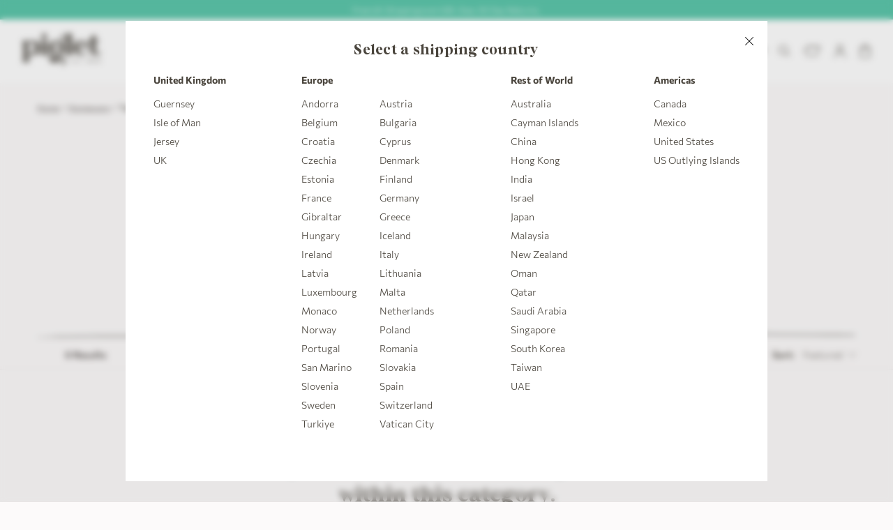

--- FILE ---
content_type: text/html; charset=utf-8
request_url: https://www.pigletinbed.com/collections/table-linens/colour_luna-stripe
body_size: 83320
content:
<!doctype html>
<html class="no-js" lang="en">
  <head>
    

    
    
      <meta name="robots" content="noindex, follow">
    

    <meta charset="utf-8">
    <meta http-equiv="X-UA-Compatible" content="IE=edge">
    <meta name="viewport" content="width=device-width,initial-scale=1">
    <meta name="theme-color" content="">
    <link
      rel="canonical"
      href="https://www.pigletinbed.com/collections/table-linens/colour_luna-stripe"
    >
    <link rel="preconnect" href="https://cdn.shopify.com" crossorigin>
    <link rel="alternate" href="https://www.pigletinbed.com/collections/table-linens/colour_luna-stripe" hreflang="x-default"/>
    <link rel="alternate" href="https://www.pigletinbed.com/collections/table-linens/colour_luna-stripe" hreflang="en-gb"/>
    <link rel="alternate" href="https://us.pigletinbed.com/collections/table-linens/colour_luna-stripe" hreflang="en-us"/>
    <link rel="alternate" href="https://us.pigletinbed.com/collections/table-linens/colour_luna-stripe" hreflang="en-ca"/>
<link
        rel="icon"
        type="image/png"
        href="//www.pigletinbed.com/cdn/shop/files/Piglet_In_Bed_Motif_Stone_32x32_b2572414-fd65-4170-b2bd-0528e53a49c2_32x32.png?v=1635155601"
      ><title>
      
        Table linens UK | Luxury linen table cloths
      

        | tagged "Colour_luna-stripe"
        | Piglet in Bed UK</title>
    
      <meta name="description" content="Explore our table linens they come in a variety of colours and are made from natural linen. Shop online today for easy returns!">
    
    

<meta property="og:site_name" content="Piglet in Bed UK">
<meta property="og:url" content="https://www.pigletinbed.com/collections/table-linens/colour_luna-stripe">
<meta property="og:title" content="Table linens UK | Luxury linen table cloths">
<meta property="og:type" content="product.group">
<meta property="og:description" content="Explore our table linens they come in a variety of colours and are made from natural linen. Shop online today for easy returns!"><meta property="og:image" content="http://www.pigletinbed.com/cdn/shop/files/Piglet.svg?v=1700230144">
    <meta property="og:image:secure_url" content="https://www.pigletinbed.com/cdn/shop/files/Piglet.svg?v=1700230144">
    <meta property="og:image:width" content="1200">
    <meta property="og:image:height" content="628"><meta name="twitter:card" content="summary_large_image">
<meta name="twitter:title" content="Table linens UK | Luxury linen table cloths">
<meta name="twitter:description" content="Explore our table linens they come in a variety of colours and are made from natural linen. Shop online today for easy returns!">


    

    

    

    <script>
      // Used to set the height of the minicart so it's responsive on all mobile sizes
      // Function to update the --vh custom property
      const updateVH = () => {
        let vh = window.innerHeight * 0.01;
        document.documentElement.style.setProperty('--vh', `${vh}px`);
      };

      // Initial call to set the --vh custom property
      updateVH();

      // Listen for resize events
      window.addEventListener('resize', updateVH);

      // Listen for orientation changes
      window.addEventListener('orientationchange', updateVH);
    </script>
    <style>
    :root {
    






--teal: rgba(42, 181, 145, 1);--teal-80: rgba(
        42, 181, 145, 0.8);--teal-60: rgba(
        42, 181, 145, 0.6);--teal-40: rgba(
        42, 181, 145, 0.4);--teal-20: rgba(
        42, 181, 145, 0.2);
--peach: rgba(255, 171, 158, 1);--peach-80: rgba(
        255, 171, 158, 0.8);--peach-60: rgba(
        255, 171, 158, 0.6);--peach-40: rgba(
        255, 171, 158, 0.4);--peach-20: rgba(
        255, 171, 158, 0.2);
--ocean: rgba(8, 72, 173, 1);--ocean-80: rgba(
        8, 72, 173, 0.8);--ocean-60: rgba(
        8, 72, 173, 0.6);--ocean-40: rgba(
        8, 72, 173, 0.4);--ocean-20: rgba(
        8, 72, 173, 0.2);
--rose: rgba(230, 77, 108, 1);--rose-80: rgba(
        230, 77, 108, 0.8);--rose-60: rgba(
        230, 77, 108, 0.6);--rose-40: rgba(
        230, 77, 108, 0.4);--rose-20: rgba(
        230, 77, 108, 0.2);
--orange: rgba(229, 55, 26, 1);--orange-80: rgba(
        229, 55, 26, 0.8);--orange-60: rgba(
        229, 55, 26, 0.6);--orange-40: rgba(
        229, 55, 26, 0.4);--orange-20: rgba(
        229, 55, 26, 0.2);
--stone: rgba(71, 64, 61, 1);--stone-80: rgba(
        71, 64, 61, 0.8);--stone-60: rgba(
        71, 64, 61, 0.6);--stone-40: rgba(
        71, 64, 61, 0.4);--stone-20: rgba(
        71, 64, 61, 0.2);
--light: rgba(252, 249, 249, 1);--light-80: rgba(
        252, 249, 249, 0.8);--light-60: rgba(
        252, 249, 249, 0.6);--light-40: rgba(
        252, 249, 249, 0.4);--light-20: rgba(
        252, 249, 249, 0.2);

















































































}
</style>

    <link rel="stylesheet" href="//www.pigletinbed.com/cdn/shop/t/659/assets/layout.theme.css?v=151278274164446637331768297620">
    <link rel="stylesheet" href="//www.pigletinbed.com/cdn/shop/t/659/assets/custom.css?v=145303548166794572721759482175">
    <link rel="stylesheet" href="//www.pigletinbed.com/cdn/shop/t/659/assets/store-switcher.css?v=12115130560615060071755172611" type="text/css">


    

    <script src="https://cdn.jsdelivr.net/npm/swiper@10/swiper-bundle.min.js"></script>
    <script src="//www.pigletinbed.com/cdn/shop/t/659/assets/global.js?v=67970456715076631181748878326" defer="defer"></script>
    <script src="//www.pigletinbed.com/cdn/shop/t/659/assets/swiper.js?v=21543798677442639151765367786" defer="defer"></script>
    <script src="//www.pigletinbed.com/cdn/shop/t/659/assets/custom.js?v=184179185426003992761768297619" defer="defer"></script>
    <script>window.performance && window.performance.mark && window.performance.mark('shopify.content_for_header.start');</script><meta name="google-site-verification" content="G40zzs33sB37rxwP_yKeBxuhfMZKuVSzWiTsfE2hS3w">
<meta name="facebook-domain-verification" content="9wfdk1ta950tjpagzudc3flcurw3jq">
<meta id="shopify-digital-wallet" name="shopify-digital-wallet" content="/14279454/digital_wallets/dialog">
<meta name="shopify-checkout-api-token" content="3d00ca7c6bb8a0465ad95271c51938cc">
<meta id="in-context-paypal-metadata" data-shop-id="14279454" data-venmo-supported="false" data-environment="production" data-locale="en_US" data-paypal-v4="true" data-currency="GBP">
<link rel="alternate" type="application/atom+xml" title="Feed" href="/collections/table-linens/colour_luna-stripe.atom" />
<link rel="alternate" type="application/json+oembed" href="https://www.pigletinbed.com/collections/table-linens/colour_luna-stripe.oembed">
<script async="async" src="/checkouts/internal/preloads.js?locale=en-GB"></script>
<link rel="preconnect" href="https://shop.app" crossorigin="anonymous">
<script async="async" src="https://shop.app/checkouts/internal/preloads.js?locale=en-GB&shop_id=14279454" crossorigin="anonymous"></script>
<script id="apple-pay-shop-capabilities" type="application/json">{"shopId":14279454,"countryCode":"GB","currencyCode":"GBP","merchantCapabilities":["supports3DS"],"merchantId":"gid:\/\/shopify\/Shop\/14279454","merchantName":"Piglet in Bed UK","requiredBillingContactFields":["postalAddress","email","phone"],"requiredShippingContactFields":["postalAddress","email","phone"],"shippingType":"shipping","supportedNetworks":["visa","maestro","masterCard","amex","discover","elo"],"total":{"type":"pending","label":"Piglet in Bed UK","amount":"1.00"},"shopifyPaymentsEnabled":true,"supportsSubscriptions":true}</script>
<script id="shopify-features" type="application/json">{"accessToken":"3d00ca7c6bb8a0465ad95271c51938cc","betas":["rich-media-storefront-analytics"],"domain":"www.pigletinbed.com","predictiveSearch":true,"shopId":14279454,"locale":"en"}</script>
<script>var Shopify = Shopify || {};
Shopify.shop = "piglet-in-bed.myshopify.com";
Shopify.locale = "en";
Shopify.currency = {"active":"GBP","rate":"1.0"};
Shopify.country = "GB";
Shopify.theme = {"name":"Piglet UK - Velstar Production","id":179138003330,"schema_name":"Piglet","schema_version":"1.5.0","theme_store_id":null,"role":"main"};
Shopify.theme.handle = "null";
Shopify.theme.style = {"id":null,"handle":null};
Shopify.cdnHost = "www.pigletinbed.com/cdn";
Shopify.routes = Shopify.routes || {};
Shopify.routes.root = "/";</script>
<script type="module">!function(o){(o.Shopify=o.Shopify||{}).modules=!0}(window);</script>
<script>!function(o){function n(){var o=[];function n(){o.push(Array.prototype.slice.apply(arguments))}return n.q=o,n}var t=o.Shopify=o.Shopify||{};t.loadFeatures=n(),t.autoloadFeatures=n()}(window);</script>
<script>
  window.ShopifyPay = window.ShopifyPay || {};
  window.ShopifyPay.apiHost = "shop.app\/pay";
  window.ShopifyPay.redirectState = null;
</script>
<script id="shop-js-analytics" type="application/json">{"pageType":"collection"}</script>
<script defer="defer" async type="module" src="//www.pigletinbed.com/cdn/shopifycloud/shop-js/modules/v2/client.init-shop-cart-sync_BT-GjEfc.en.esm.js"></script>
<script defer="defer" async type="module" src="//www.pigletinbed.com/cdn/shopifycloud/shop-js/modules/v2/chunk.common_D58fp_Oc.esm.js"></script>
<script defer="defer" async type="module" src="//www.pigletinbed.com/cdn/shopifycloud/shop-js/modules/v2/chunk.modal_xMitdFEc.esm.js"></script>
<script type="module">
  await import("//www.pigletinbed.com/cdn/shopifycloud/shop-js/modules/v2/client.init-shop-cart-sync_BT-GjEfc.en.esm.js");
await import("//www.pigletinbed.com/cdn/shopifycloud/shop-js/modules/v2/chunk.common_D58fp_Oc.esm.js");
await import("//www.pigletinbed.com/cdn/shopifycloud/shop-js/modules/v2/chunk.modal_xMitdFEc.esm.js");

  window.Shopify.SignInWithShop?.initShopCartSync?.({"fedCMEnabled":true,"windoidEnabled":true});

</script>
<script>
  window.Shopify = window.Shopify || {};
  if (!window.Shopify.featureAssets) window.Shopify.featureAssets = {};
  window.Shopify.featureAssets['shop-js'] = {"shop-cart-sync":["modules/v2/client.shop-cart-sync_DZOKe7Ll.en.esm.js","modules/v2/chunk.common_D58fp_Oc.esm.js","modules/v2/chunk.modal_xMitdFEc.esm.js"],"init-fed-cm":["modules/v2/client.init-fed-cm_B6oLuCjv.en.esm.js","modules/v2/chunk.common_D58fp_Oc.esm.js","modules/v2/chunk.modal_xMitdFEc.esm.js"],"shop-cash-offers":["modules/v2/client.shop-cash-offers_D2sdYoxE.en.esm.js","modules/v2/chunk.common_D58fp_Oc.esm.js","modules/v2/chunk.modal_xMitdFEc.esm.js"],"shop-login-button":["modules/v2/client.shop-login-button_QeVjl5Y3.en.esm.js","modules/v2/chunk.common_D58fp_Oc.esm.js","modules/v2/chunk.modal_xMitdFEc.esm.js"],"pay-button":["modules/v2/client.pay-button_DXTOsIq6.en.esm.js","modules/v2/chunk.common_D58fp_Oc.esm.js","modules/v2/chunk.modal_xMitdFEc.esm.js"],"shop-button":["modules/v2/client.shop-button_DQZHx9pm.en.esm.js","modules/v2/chunk.common_D58fp_Oc.esm.js","modules/v2/chunk.modal_xMitdFEc.esm.js"],"avatar":["modules/v2/client.avatar_BTnouDA3.en.esm.js"],"init-windoid":["modules/v2/client.init-windoid_CR1B-cfM.en.esm.js","modules/v2/chunk.common_D58fp_Oc.esm.js","modules/v2/chunk.modal_xMitdFEc.esm.js"],"init-shop-for-new-customer-accounts":["modules/v2/client.init-shop-for-new-customer-accounts_C_vY_xzh.en.esm.js","modules/v2/client.shop-login-button_QeVjl5Y3.en.esm.js","modules/v2/chunk.common_D58fp_Oc.esm.js","modules/v2/chunk.modal_xMitdFEc.esm.js"],"init-shop-email-lookup-coordinator":["modules/v2/client.init-shop-email-lookup-coordinator_BI7n9ZSv.en.esm.js","modules/v2/chunk.common_D58fp_Oc.esm.js","modules/v2/chunk.modal_xMitdFEc.esm.js"],"init-shop-cart-sync":["modules/v2/client.init-shop-cart-sync_BT-GjEfc.en.esm.js","modules/v2/chunk.common_D58fp_Oc.esm.js","modules/v2/chunk.modal_xMitdFEc.esm.js"],"shop-toast-manager":["modules/v2/client.shop-toast-manager_DiYdP3xc.en.esm.js","modules/v2/chunk.common_D58fp_Oc.esm.js","modules/v2/chunk.modal_xMitdFEc.esm.js"],"init-customer-accounts":["modules/v2/client.init-customer-accounts_D9ZNqS-Q.en.esm.js","modules/v2/client.shop-login-button_QeVjl5Y3.en.esm.js","modules/v2/chunk.common_D58fp_Oc.esm.js","modules/v2/chunk.modal_xMitdFEc.esm.js"],"init-customer-accounts-sign-up":["modules/v2/client.init-customer-accounts-sign-up_iGw4briv.en.esm.js","modules/v2/client.shop-login-button_QeVjl5Y3.en.esm.js","modules/v2/chunk.common_D58fp_Oc.esm.js","modules/v2/chunk.modal_xMitdFEc.esm.js"],"shop-follow-button":["modules/v2/client.shop-follow-button_CqMgW2wH.en.esm.js","modules/v2/chunk.common_D58fp_Oc.esm.js","modules/v2/chunk.modal_xMitdFEc.esm.js"],"checkout-modal":["modules/v2/client.checkout-modal_xHeaAweL.en.esm.js","modules/v2/chunk.common_D58fp_Oc.esm.js","modules/v2/chunk.modal_xMitdFEc.esm.js"],"shop-login":["modules/v2/client.shop-login_D91U-Q7h.en.esm.js","modules/v2/chunk.common_D58fp_Oc.esm.js","modules/v2/chunk.modal_xMitdFEc.esm.js"],"lead-capture":["modules/v2/client.lead-capture_BJmE1dJe.en.esm.js","modules/v2/chunk.common_D58fp_Oc.esm.js","modules/v2/chunk.modal_xMitdFEc.esm.js"],"payment-terms":["modules/v2/client.payment-terms_Ci9AEqFq.en.esm.js","modules/v2/chunk.common_D58fp_Oc.esm.js","modules/v2/chunk.modal_xMitdFEc.esm.js"]};
</script>
<script>(function() {
  var isLoaded = false;
  function asyncLoad() {
    if (isLoaded) return;
    isLoaded = true;
    var urls = ["https:\/\/ecommplugins-scripts.trustpilot.com\/v2.1\/js\/header.min.js?settings=eyJrZXkiOiJvYjE1a3VUSXE5dDc0VTRhIiwicyI6InNrdSJ9\u0026v=2.5\u0026shop=piglet-in-bed.myshopify.com","https:\/\/ecommplugins-trustboxsettings.trustpilot.com\/piglet-in-bed.myshopify.com.js?settings=1728578178035\u0026shop=piglet-in-bed.myshopify.com","https:\/\/swymv3premium-01.azureedge.net\/code\/swym-shopify.js?shop=piglet-in-bed.myshopify.com","https:\/\/assets.loyoly.io\/public\/scripts\/shopify-account-top.js?shop=piglet-in-bed.myshopify.com","https:\/\/assets.loyoly.io\/public\/scripts\/referral.js?shop=piglet-in-bed.myshopify.com"];
    for (var i = 0; i < urls.length; i++) {
      var s = document.createElement('script');
      s.type = 'text/javascript';
      s.async = true;
      s.src = urls[i];
      var x = document.getElementsByTagName('script')[0];
      x.parentNode.insertBefore(s, x);
    }
  };
  if(window.attachEvent) {
    window.attachEvent('onload', asyncLoad);
  } else {
    window.addEventListener('load', asyncLoad, false);
  }
})();</script>
<script id="__st">var __st={"a":14279454,"offset":0,"reqid":"009cb993-331c-46aa-a7c4-1bed7f373a1d-1769254005","pageurl":"www.pigletinbed.com\/collections\/table-linens\/colour_luna-stripe","u":"2b037118f3dd","p":"collection","rtyp":"collection","rid":57448792180};</script>
<script>window.ShopifyPaypalV4VisibilityTracking = true;</script>
<script id="captcha-bootstrap">!function(){'use strict';const t='contact',e='account',n='new_comment',o=[[t,t],['blogs',n],['comments',n],[t,'customer']],c=[[e,'customer_login'],[e,'guest_login'],[e,'recover_customer_password'],[e,'create_customer']],r=t=>t.map((([t,e])=>`form[action*='/${t}']:not([data-nocaptcha='true']) input[name='form_type'][value='${e}']`)).join(','),a=t=>()=>t?[...document.querySelectorAll(t)].map((t=>t.form)):[];function s(){const t=[...o],e=r(t);return a(e)}const i='password',u='form_key',d=['recaptcha-v3-token','g-recaptcha-response','h-captcha-response',i],f=()=>{try{return window.sessionStorage}catch{return}},m='__shopify_v',_=t=>t.elements[u];function p(t,e,n=!1){try{const o=window.sessionStorage,c=JSON.parse(o.getItem(e)),{data:r}=function(t){const{data:e,action:n}=t;return t[m]||n?{data:e,action:n}:{data:t,action:n}}(c);for(const[e,n]of Object.entries(r))t.elements[e]&&(t.elements[e].value=n);n&&o.removeItem(e)}catch(o){console.error('form repopulation failed',{error:o})}}const l='form_type',E='cptcha';function T(t){t.dataset[E]=!0}const w=window,h=w.document,L='Shopify',v='ce_forms',y='captcha';let A=!1;((t,e)=>{const n=(g='f06e6c50-85a8-45c8-87d0-21a2b65856fe',I='https://cdn.shopify.com/shopifycloud/storefront-forms-hcaptcha/ce_storefront_forms_captcha_hcaptcha.v1.5.2.iife.js',D={infoText:'Protected by hCaptcha',privacyText:'Privacy',termsText:'Terms'},(t,e,n)=>{const o=w[L][v],c=o.bindForm;if(c)return c(t,g,e,D).then(n);var r;o.q.push([[t,g,e,D],n]),r=I,A||(h.body.append(Object.assign(h.createElement('script'),{id:'captcha-provider',async:!0,src:r})),A=!0)});var g,I,D;w[L]=w[L]||{},w[L][v]=w[L][v]||{},w[L][v].q=[],w[L][y]=w[L][y]||{},w[L][y].protect=function(t,e){n(t,void 0,e),T(t)},Object.freeze(w[L][y]),function(t,e,n,w,h,L){const[v,y,A,g]=function(t,e,n){const i=e?o:[],u=t?c:[],d=[...i,...u],f=r(d),m=r(i),_=r(d.filter((([t,e])=>n.includes(e))));return[a(f),a(m),a(_),s()]}(w,h,L),I=t=>{const e=t.target;return e instanceof HTMLFormElement?e:e&&e.form},D=t=>v().includes(t);t.addEventListener('submit',(t=>{const e=I(t);if(!e)return;const n=D(e)&&!e.dataset.hcaptchaBound&&!e.dataset.recaptchaBound,o=_(e),c=g().includes(e)&&(!o||!o.value);(n||c)&&t.preventDefault(),c&&!n&&(function(t){try{if(!f())return;!function(t){const e=f();if(!e)return;const n=_(t);if(!n)return;const o=n.value;o&&e.removeItem(o)}(t);const e=Array.from(Array(32),(()=>Math.random().toString(36)[2])).join('');!function(t,e){_(t)||t.append(Object.assign(document.createElement('input'),{type:'hidden',name:u})),t.elements[u].value=e}(t,e),function(t,e){const n=f();if(!n)return;const o=[...t.querySelectorAll(`input[type='${i}']`)].map((({name:t})=>t)),c=[...d,...o],r={};for(const[a,s]of new FormData(t).entries())c.includes(a)||(r[a]=s);n.setItem(e,JSON.stringify({[m]:1,action:t.action,data:r}))}(t,e)}catch(e){console.error('failed to persist form',e)}}(e),e.submit())}));const S=(t,e)=>{t&&!t.dataset[E]&&(n(t,e.some((e=>e===t))),T(t))};for(const o of['focusin','change'])t.addEventListener(o,(t=>{const e=I(t);D(e)&&S(e,y())}));const B=e.get('form_key'),M=e.get(l),P=B&&M;t.addEventListener('DOMContentLoaded',(()=>{const t=y();if(P)for(const e of t)e.elements[l].value===M&&p(e,B);[...new Set([...A(),...v().filter((t=>'true'===t.dataset.shopifyCaptcha))])].forEach((e=>S(e,t)))}))}(h,new URLSearchParams(w.location.search),n,t,e,['guest_login'])})(!0,!0)}();</script>
<script integrity="sha256-4kQ18oKyAcykRKYeNunJcIwy7WH5gtpwJnB7kiuLZ1E=" data-source-attribution="shopify.loadfeatures" defer="defer" src="//www.pigletinbed.com/cdn/shopifycloud/storefront/assets/storefront/load_feature-a0a9edcb.js" crossorigin="anonymous"></script>
<script crossorigin="anonymous" defer="defer" src="//www.pigletinbed.com/cdn/shopifycloud/storefront/assets/shopify_pay/storefront-65b4c6d7.js?v=20250812"></script>
<script data-source-attribution="shopify.dynamic_checkout.dynamic.init">var Shopify=Shopify||{};Shopify.PaymentButton=Shopify.PaymentButton||{isStorefrontPortableWallets:!0,init:function(){window.Shopify.PaymentButton.init=function(){};var t=document.createElement("script");t.src="https://www.pigletinbed.com/cdn/shopifycloud/portable-wallets/latest/portable-wallets.en.js",t.type="module",document.head.appendChild(t)}};
</script>
<script data-source-attribution="shopify.dynamic_checkout.buyer_consent">
  function portableWalletsHideBuyerConsent(e){var t=document.getElementById("shopify-buyer-consent"),n=document.getElementById("shopify-subscription-policy-button");t&&n&&(t.classList.add("hidden"),t.setAttribute("aria-hidden","true"),n.removeEventListener("click",e))}function portableWalletsShowBuyerConsent(e){var t=document.getElementById("shopify-buyer-consent"),n=document.getElementById("shopify-subscription-policy-button");t&&n&&(t.classList.remove("hidden"),t.removeAttribute("aria-hidden"),n.addEventListener("click",e))}window.Shopify?.PaymentButton&&(window.Shopify.PaymentButton.hideBuyerConsent=portableWalletsHideBuyerConsent,window.Shopify.PaymentButton.showBuyerConsent=portableWalletsShowBuyerConsent);
</script>
<script data-source-attribution="shopify.dynamic_checkout.cart.bootstrap">document.addEventListener("DOMContentLoaded",(function(){function t(){return document.querySelector("shopify-accelerated-checkout-cart, shopify-accelerated-checkout")}if(t())Shopify.PaymentButton.init();else{new MutationObserver((function(e,n){t()&&(Shopify.PaymentButton.init(),n.disconnect())})).observe(document.body,{childList:!0,subtree:!0})}}));
</script>
<link id="shopify-accelerated-checkout-styles" rel="stylesheet" media="screen" href="https://www.pigletinbed.com/cdn/shopifycloud/portable-wallets/latest/accelerated-checkout-backwards-compat.css" crossorigin="anonymous">
<style id="shopify-accelerated-checkout-cart">
        #shopify-buyer-consent {
  margin-top: 1em;
  display: inline-block;
  width: 100%;
}

#shopify-buyer-consent.hidden {
  display: none;
}

#shopify-subscription-policy-button {
  background: none;
  border: none;
  padding: 0;
  text-decoration: underline;
  font-size: inherit;
  cursor: pointer;
}

#shopify-subscription-policy-button::before {
  box-shadow: none;
}

      </style>

<script>window.performance && window.performance.mark && window.performance.mark('shopify.content_for_header.end');</script>
    <script>
      document.documentElement.className =
        document.documentElement.className.replace('no-js', 'js');
    </script>
    <!-- begin-boost-pfs-filter-css -->

    <!-- end-boost-pfs-filter-css -->

    <script>
  !function(t,n){function o(n){var o=t.getElementsByTagName("script")[0],i=t.createElement("script");i.src=n,i.crossOrigin="",o.parentNode.insertBefore(i,o)}if(!n.isLoyaltyLion){window.loyaltylion=n,void 0===window.lion&&(window.lion=n),n.version=2,n.isLoyaltyLion=!0;var i=new Date,e=i.getFullYear().toString()+i.getMonth().toString()+i.getDate().toString();o("https://sdk.loyaltylion.net/static/2/loader.js?t="+e);var r=!1;n.init=function(t){if(r)throw new Error("Cannot call lion.init more than once");r=!0;var a=n._token=t.token;if(!a)throw new Error("Token must be supplied to lion.init");for(var l=[],s="_push configure bootstrap shutdown on removeListener authenticateCustomer".split(" "),c=0;c<s.length;c+=1)!function(t,n){t[n]=function(){l.push([n,Array.prototype.slice.call(arguments,0)])}}(n,s[c]);o("https://sdk.loyaltylion.net/sdk/start/"+a+".js?t="+e+i.getHours().toString()),n._initData=t,n._buffer=l}}}(document,window.loyaltylion||[]);

  
    
      loyaltylion.init({ token: "65d8c29aa727324e2988d98e15080a14" });
    
  
</script>
    

<script type="text/javascript">
    window.swatches = {
        swatchCount: 0,
        swatchIDs: null || []
    }
</script>
    
















<script>

    window.freeship = {
        enabled: false,
        curr: "GBP",
        express_enabled: false,
        limit: 8500.0,
        aud_limit: 350000.0,
        eur_limit: 6000.0,
        usd_limit: 0.0,
        cad_limit: 0.0,
        expLimit: 0.0,
        default_label: "You're {{ limit }} away from Free Shipping",
        limit_reached_label: "You\u0026#39;ve earned Free Shipping",
        express_label: "Spend {{ limit }} for Free Express Shipping",
        express_limit_label: "You\u0026#39;ve earned Free Express Shipping",
        brackets: ["20","50","75","100"]
    }

</script>
    <style>
      #dropahint[data-v-c48989ce] {
        display: none !important;
      }
    </style>

    <!-- TrustBox script -->
    <script
      type="text/javascript"
      src="//widget.trustpilot.com/bootstrap/v5/tp.widget.bootstrap.min.js"
      async
    ></script>
    <!-- End TrustBox script -->
    <!-- "snippets/shogun-head.liquid" was not rendered, the associated app was uninstalled -->

    
      <script>
  window.PurpleDotConfig = {
    currency: window.Shopify.currency.active,
    shopifyCart: {"note":null,"attributes":{},"original_total_price":0,"total_price":0,"total_discount":0,"total_weight":0.0,"item_count":0,"items":[],"requires_shipping":false,"currency":"GBP","items_subtotal_price":0,"cart_level_discount_applications":[],"checkout_charge_amount":0},
    pdp: {
      styles: {
        preorder: [
          {
            selector: '.js-product-add-to-cart.is-hidden',
            style: 'display: flex !important; flex-wrap: wrap;'
          },
          {
            selector: '.js-go-cart-add-to-cart',
            style: 'flex-grow: 1; width: unset;'
          },
          {
            selector: '.js-product-oos',
            style: 'display: none;',
          },
          {
            selector: '#pd-waitlist-info',
            style: 'flex-basis: 100%; margin-top: 20px;'
          },
          {
            selector: '.c-pdp-delivery',
            style: 'display: none;',
          }
        ]
      },
      variantSelector: {
        disabledClass: 'is-hidden',
        selector: 'select[name="id"].js-product-master-select option'
      },
    },
    locale: 'en-GB',
    translations: {
      'en-GB': { addToCart: 'Add To Bag' }
    }
  };
</script>
<script src="https://www.purpledotprice.com/api/v1/init.js?apiKey=3b7f8d7a-92cc-4a2d-8d0c-303eb0124abd" async></script>
    

    

    <script>
        //Set default Google Consent Mode status
        window.dataLayer = window.dataLayer || [];
        function gtag() {
            dataLayer.push(arguments);
        }
        gtag("consent", "default", {
            ad_personalization: "denied",
            ad_storage: "denied",
            ad_user_data: "denied",
            analytics_storage: "denied",
            functionality_storage: "granted",
            personalization_storage: "granted",
            security_storage: "granted",
            wait_for_update: 500
        });
        gtag("set", "ads_data_redaction", false);
        gtag("set", "url_passthrough", true);

        //Set default Microsoft Consent Mode status
        window.uetq = window.uetq || [];
        window.uetq.push('consent', 'default', {
            'ad_storage': 'denied',
            'wait_for_update': 500
        });
    </script>

    <!-- Google Tag Manager -->
    <script>
      (function (w, d, s, l, i) {
        w[l] = w[l] || [];
        w[l].push({ 'gtm.start': new Date().getTime(), event: 'gtm.js' });
        var f = d.getElementsByTagName(s)[0],
          j = d.createElement(s),
          dl = l != 'dataLayer' ? '&l=' + l : '';
        j.async = true;
        j.src = 'https://www.googletagmanager.com/gtm.js?id=' + i + dl;
        f.parentNode.insertBefore(j, f);
      })(window, document, 'script', 'dataLayer', 'GTM-TWPM29S');
    </script>
    <!-- End Google Tag Manager -->


    <script type="text/javascript">
  window.dataLayer = window.dataLayer || [];

<!-- All pages push -->

  window.dataLayer.push({
    event: "lolly_customer",
    template_name: "collection",
    cart_currency: "GBP",
    cart_quantity: "0",
    cart_value: "0.00",
    user_id: "",
    user_email: "",
    user_tel: "",
    lifetime_orders: "",
    lifetime_spend: ""
      });
  
  window.appStart = function(){
     

<!-- Product Collection Pages -->

  window.collectionPageHandle = function(){
   window.dataLayer.push({
    event: "view_item_list",
	item_list_id: window.location.pathname,
	item_list_name: "Table Linens Collection",
    items: [
      
 ],
     content_type: "product",
     content_ids: [
       
 ]
 });

  window.dataLayer.push({
   event: "ua_product_impressions",
   ecommerce: {
    'currencyCode': "GBP",
    'impressions': [
       
     ]
  }
 });
};


<!-- Product Search Pages -->

  window.searchPageHandle = function(){
   window.dataLayer.push({
    event: "view_item_list",
	item_list_id: window.location.pathname,
	item_list_name: "Search Page",
    items: [
       
 ],
     content_type: "product",
     content_ids: [
       
 ]
});

  window.dataLayer.push({
   event: "ua_product_impressions",
   ecommerce: {
    'currencyCode': "GBP",
    'impressions': [
       
     ]
  }
 });
};

<!-- Product Pages -->
    
  window.productPageHandle = function(){
   window.dataLayer.push({
    event: "view_item",
    currency: "GBP",
    value: "",
    items: [{
      
      item_name: "",
      item_brand: "",
      item_category: "",
      item_variant: "",
      price: "",
      quantity: 1
          }],
     content_type: "product",
     
     ecommerce: {
     'detail': {
      'products': [{
        
        'name': '',
        'price': '',
        'brand': '',
        'category': '',
        'product_id':  '',
        
       }]
     }
   }
      });
    };

<!-- Cart Page -->

  window.cartPageHandle = function(){
   window.dataLayer.push({
    event: "view_cart",
    currency: "GBP",
    value: "0.00",
    items: [
      
      ]
      });
    };

    
    
    	collectionPageHandle()
    
  }

  appStart();
</script>
    <!-- Start VWO Async SmartCode -->
<link rel="preconnect" href="https://dev.visualwebsiteoptimizer.com">
<script type="text/javascript" id="vwoCode">
  window._vwo_code =
    window._vwo_code ||
    (function () {
      var account_id = 826081,
        version = 1.5,
        settings_tolerance = 2000,
        library_tolerance = 2500,
        use_existing_jquery = false,
        is_spa = 1,
        hide_element = 'body',
        hide_element_style = 'opacity:0 !important;filter:alpha(opacity=0) !important;background:none !important',
        /* DO NOT EDIT BELOW THIS LINE */
        f = false,
        w = window,
        d = document,
        vwoCodeEl = d.querySelector('#vwoCode'),
        code = {
          use_existing_jquery: function () {
            return use_existing_jquery;
          },
          library_tolerance: function () {
            return library_tolerance;
          },
          hide_element_style: function () {
            return '{' + hide_element_style + '}';
          },
          finish: function () {
            if (!f) {
              f = true;
              var e = d.getElementById('_vis_opt_path_hides');
              if (e) e.parentNode.removeChild(e);
            }
          },
          finished: function () {
            return f;
          },
          load: function (e) {
            var t = d.createElement('script');
            t.fetchPriority = 'high';
            t.src = e;
            t.type = 'text/javascript';
            t.onerror = function () {
              _vwo_code.finish();
            };
            d.getElementsByTagName('head')[0].appendChild(t);
          },
          getVersion: function () {
            return version;
          },
          getMatchedCookies: function (e) {
            var t = [];
            if (document.cookie) {
              t = document.cookie.match(e) || [];
            }
            return t;
          },
          getCombinationCookie: function () {
            var e = code.getMatchedCookies(/(?:^|;)\s?(_vis_opt_exp_\d+_combi=[^;$]*)/gi);
            e = e.map(function (e) {
              try {
                var t = decodeURIComponent(e);
                if (!/_vis_opt_exp_\d+_combi=(?:\d+,?)+\s*$/.test(t)) {
                  return '';
                }
                return t;
              } catch (e) {
                return '';
              }
            });
            var i = [];
            e.forEach(function (e) {
              var t = e.match(/([\d,]+)/g);
              t && i.push(t.join('-'));
            });
            return i.join('|');
          },
          init: function () {
            if (d.URL.indexOf('__vwo_disable__') > -1) return;
            w.settings_timer = setTimeout(function () {
              _vwo_code.finish();
            }, settings_tolerance);
            var e = d.currentScript,
              t = d.createElement('style'),
              i = e && !e.async ? (hide_element ? hide_element + '{' + hide_element_style + '}' : '') : (code.lA = 1),
              n = d.getElementsByTagName('head')[0];
            t.setAttribute('id', '_vis_opt_path_hides');
            vwoCodeEl && t.setAttribute('nonce', vwoCodeEl.nonce);
            t.setAttribute('type', 'text/css');
            if (t.styleSheet) t.styleSheet.cssText = i;
            else t.appendChild(d.createTextNode(i));
            n.appendChild(t);
            var o = this.getCombinationCookie();
            this.load(
              'https://dev.visualwebsiteoptimizer.com/j.php?a=' +
                account_id +
                '&u=' +
                encodeURIComponent(d.URL) +
                '&f=' +
                +is_spa +
                '&vn=' +
                version +
                (o ? '&c=' + o : '')
            );
            return settings_timer;
          },
        };
      w._vwo_settings_timer = code.init();
      return code;
    })();
</script>
<!-- End VWO Async SmartCode -->


    <script defer src="https://cdn.adt389.net/jsTag?ap=1483707058"></script>
    
        <script>
window['__cvg_shopify_info'] = {
  product: null,
  variant: null,
  currency: "GBP",
  collection: {...{"id":57448792180,"handle":"table-linens","updated_at":"2026-01-23T20:03:40+00:00","published_at":"2018-07-16T15:41:20+01:00","sort_order":"manual","template_suffix":"","published_scope":"global","title":"Table Linens","body_html":"\u003cdiv style=\"text-align: center;\"\u003e\u003cspan style=\"font-weight: 400;\" data-mce-fragment=\"1\"\u003ePerk up your home dining experience with our quintessentially British tablecloths, napkins, and runners. Made in Portugal from European linen, each of the new styles is available in gingham, striped, floral, and plain designs.\u003c\/span\u003e\u003c\/div\u003e"}, products: []},
  search: null,
};
</script>
<script src="https://static.runconverge.com/pixels/-l9R92.js" async></script>
<script>
  window.cvg||(cvg=function(){cvg.process?cvg.process.apply(cvg,arguments):cvg.queue.push(arguments)},cvg.queue=[]);
  cvg({method:"track",eventName:"$page_load"});
</script>

  <!-- BEGIN app block: shopify://apps/cookieyes-gdpr-cookie-banner/blocks/app-embed/44e5ef64-bf2c-4188-838c-6f3b0716b8e4 -->


  <script
    async
    id="cookieyes"
    type="text/javascript"
    src="https://cdn-cookieyes.com/client_data/3c853355a00b78e387118164bb55e99e/script.js"
  ></script>


 <!-- END app block --><!-- BEGIN app block: shopify://apps/sortd-merchandiser/blocks/app-embed/5176d6ef-993f-4869-ba24-87a0a6bedcf9 -->


<script>
window.cmPercents = {
  'product_card_view': 100,
  'product_view': 100,
  'collection_view': 100,
  'product_add': 100,
  'enabled': true,
  'product_card_selector': '[role="main"] a[href*="/products"], #main a[href*="/products"], main a[href*="/products"], #shopify-section-collection-template a[href*="/products"], .collection-matrix.product-list a[href*="/products"]',
  'cart_url': '/cart',
  'store': 'piglet-in-bed.myshopify.com',
  'submit': '[type="submit"]',
  'root_locale': '/',
  'root': '/',
  'collection_url': '/collections/table-linens',
  'collection_handle': 'table-linens',
  'collection_id': 57448792180,
  'permissions': 123,
};

window.cmTesting = {
  'tests': '[]',
  'collection_route': '/collections',
  'variantA': '',
  'variantB': '',
  'collection_handle': 'table-linens',
  'canonical_enabled': false
};

if(!(window.cmPercents.permissions != 123 && sessionStorage.getItem('themePermissions') != 'true')) {
  sessionStorage.setItem('cmTests', window.cmTesting.tests);
}
</script>



<script>
var cmInserted=function(){"use strict";var m=100,t=!1,u="animationName",d="",n="Webkit Moz O ms Khtml".split(" "),e="",i=document.createElement("div"),s={strictlyNew:!0,timeout:20,addImportant:!1};if(i.style.animationName&&(t=!0),!1===t)for(var o=0;o<n.length;o++)if(void 0!==i.style[n[o]+"AnimationName"]){e=n[o],u=e+"AnimationName",d="-"+e.toLowerCase()+"-",t=!0;break}function c(t){return s.strictlyNew&&!0===t.QinsQ}function r(t,n){function e(t){t.animationName!==o&&t[u]!==o||c(t.target)||n(t.target)}var i,o="insQ_"+m++,r=s.addImportant?" !important":"";(i=document.createElement("style")).innerHTML="@"+d+"keyframes "+o+" {  from {  outline: 1px solid transparent  } to {  outline: 0px solid transparent }  }\n"+t+" { animation-duration: 0.001s"+r+"; animation-name: "+o+r+"; "+d+"animation-duration: 0.001s"+r+"; "+d+"animation-name: "+o+r+";  } ",document.head.appendChild(i);var a=setTimeout(function(){document.addEventListener("animationstart",e,!1),document.addEventListener("MSAnimationStart",e,!1),document.addEventListener("webkitAnimationStart",e,!1)},s.timeout);return{destroy:function(){clearTimeout(a),i&&(document.head.removeChild(i),i=null),document.removeEventListener("animationstart",e),document.removeEventListener("MSAnimationStart",e),document.removeEventListener("webkitAnimationStart",e)}}}function a(t){t.QinsQ=!0}function f(t){if(t)for(a(t),t=t.firstChild;t;t=t.nextSibling)void 0!==t&&1===t.nodeType&&f(t)}function l(t,n){var e,i=[],o=function(){clearTimeout(e),e=setTimeout(function(){i.forEach(f),n(i),i=[]},10)};return r(t,function(t){if(!c(t)){a(t);var n=function t(n){return c(n.parentNode)||"BODY"===n.nodeName?n:t(n.parentNode)}(t);i.indexOf(n)<0&&i.push(n),o()}})}function v(n){return!(!t||!n.match(/[^{}]/))&&(s.strictlyNew&&f(document.body),{every:function(t){return r(n,t)},summary:function(t){return l(n,t)}})}return v.config=function(t){for(var n in t)t.hasOwnProperty(n)&&(s[n]=t[n])},v}();"undefined"!=typeof module&&void 0!==module.exports&&(module.exports=cmInserted);
function cmX(){for(var e=(navigator.userAgent||"").toLowerCase(),t=[/bot/,/crawl/,/spider/,/slurp/,/curl/,/wget/,/python-requests/,/axios/,/feedfetcher/,/ia_archiver/,/facebookexternalhit/,/facebot/,/google web preview/,/googlebot/,/bingpreview/,/bingbot/,/duckduckbot/,/baiduspider/,/yandex/,/sogou/,/exabot/,/dotbot/,/msnbot/,/yahoo/,/adsbot/,/mediapartners google/,/developers google/,/embedly/,/quora link preview/,/rogerbot/,/applebot/,/tweetmemebot/,/ahrefsbot/,/semrush/,/mj12bot/,/uptimerobot/,/screamingfrog/,/pinterest/,/whatsapp/,/telegrambot/,/vkshare/,/slackbot/,/discordbot/,/flipboard/,/preview/,/phantomjs/,/headless/,/prerender/,/metauri/,/node-superagent/,/python-urllib/,/java\/[0-9\.]+/,/lighthouse/,/chrome-lighthouse/,/pagespeed/,/yadirectfetcher/,/mailru\//,/daum[ /]/,/gomezagent/,/pingdom/,/rigor/,/postman/,/firephp/,/wappalyzer/,/whatcms\//,/zgrab/,/webglance/,/webkit2png/,/analyzer/,/virtuoso/,/pageburst/,/gozilla\//,/cloudflare/,/cf-network/,/cf-edge/,/cf-connecting-ip/],r=0;r<t.length;r++)if(t[r].test(e))return!0;if(navigator.webdriver||!navigator.languages||0===navigator.languages.length||e.indexOf("headlesschrome")>=0||window._phantom||window.__nightmare||window.callPhantom)return!0;try{if("undefined"!=typeof screen&&window.innerHeight&&screen.height-window.innerHeight<0)return!0}catch(s){}return!1}class CMUtils{constructor(){}saveId(){window?.cmPercents?.collection_id&&sessionStorage.setItem("collectionReferrerId",JSON.stringify({[window.location.href.split("?")[0]]:window.cmPercents.collection_id}))}anyNotFoundIds(e,t){if(void 0!==t){for(let r=0;r<e.length;r++)if(!t[decodeURIComponent(e[r].split("/products/")[1])])return!0}return!1}fetchRedirectedURL(e){return new Promise((t,r)=>{let s=new XMLHttpRequest;s.open("GET",e,!0),s.onload=()=>{200===s.status?t(s.responseURL):r(Error("Failed to fetch redirected URL"))},s.onerror=()=>r(Error("Network error")),s.send()})}filteredProductCards(e,t,r){let s;try{s=JSON.parse(sessionStorage.getItem("viewedProductCards")||'{"cards":[]}')||{cards:[]}}catch(n){s={cards:[]}}let o=[...s.cards];e=[...new Set(e||[])];let i=e.filter(e=>{try{if(e&&e.includes("/products/")&&!s.cards.includes(e.split("/products/")[1].split("?")[0]))return o.push(e.split("/products/")[1].split("?")[0]),!0}catch(t){return!1}});if(sessionStorage.setItem("viewedProductCards",JSON.stringify({cards:o})),void 0!==t){let c=[],l=[];for(let a=0;a<i.length;a++){let d=void 0!==t?t[decodeURIComponent(i[a].split("/products/")[1])]:null;"undefined"!=typeof cmIds&&(d=d??(cmIds.find(e=>e[0]==i[a].split("/products/")[1])??[null,null])[1]),d?l.push(d):c.push(i[a])}return[c,l]}return[i,[]]}trackLinksInView(e,t){let r=new IntersectionObserver(e=>{e.forEach(e=>{e.intersectionRatio>0&&e?.target?.href&&t(e.target.href.replace(/^.*\/\/[^\/]+/,"").split("?")[0],r)})});r.observe(e)}productIdFromCollection(e=1){return new Promise(async(t,r)=>{let s=new XMLHttpRequest;if(!window.location.href){console.error("No location.href available");return}let n=window.location.href.split("?")[0];if(n&&window.cmPercents.root_locale!==window.cmPercents.root){let o;if(sessionStorage.getItem(`collection:${window.cmPercents.collection_url}`))n=sessionStorage.getItem(`collection:${window.cmPercents.collection_url}`);else{try{o=await this.fetchRedirectedURL("https://"+(window.location.host+window.cmPercents.root_locale+"/collections/"+window.cmPercents.collection_handle).replace("//","/"))}catch(i){console.error("Error fetching redirected URL:",i)}o&&(sessionStorage.setItem(`collection:${window.cmPercents.collection_url}`,o),n=o)}}n&&(s.open("GET",`${n}/products.json?limit=250${1!=e?`&page=${e}`:""}`,!0),s.responseType="json",s.onload=async function(){200===s.status&&s?.response?.products?t(s?.response?.products):t(null)},s.onerror=function(){t(null)},s.send())})}get collectionHandle(){let e=document.referrer.split("/");for(var t=0;t<e.length;t++)if("collections"==e[t]&&e.length>t+1)return e[t+1];return null}squashCart(e){let t={};return e.map(e=>t[e.product_id]=e.product_id in t?t[e.product_id]+e.quantity:e.quantity),t}findLineItemDifferences(e,t){let r={};for(let s in e)if(t.hasOwnProperty(s)){let n=e[s]-t[s];n>0&&(r[s]=n)}else r[s]=e[s];return r}get currentCart(){return new Promise((e,t)=>{let r=new XMLHttpRequest;r.open("GET",window.cmPercents.cart_url+".json",!0),r.responseType="json",r.onload=async function(){200===r.status?e(r?.response?.items):e(null)},r.onerror=function(){e(null)},r.send()})}}class CMCheckForTests{constructor(){this.tests=window?.cmPercents?.tests?JSON.parse(window.cmPercents.tests):[];try{this.#a()}catch(e){console.error("Error checking for tests:",e);try{document.body.classList.remove("cm-ab-hide")}catch(t){console.error("Error removing class cm-ab-hide:",t)}}}#b(){return Date.now().toString(36)+Math.random().toString(36).substr(2,25)+"-"+Math.floor(100*Math.random()+1)}#a(){let e=!1;if(window?.cmTesting?.tests&&window?.cmTesting?.collection_handle)try{let t=JSON.parse(window.cmTesting.tests);if(Array.isArray(t)&&t.length>0)for(let r=0;r<t.length;r++){let s=t[r],n=sessionStorage.getItem("sessionIdCm")||this.#b(),o=parseInt(n.split("-")[1])>50;if(sessionStorage.setItem("sessionIdCm",n),o&&s?.aHandle==window.cmTesting.collection_handle&&window.cmTesting?.variantB==s?.bHandle){if(!window.cmTesting?.variantB)return;if(window.cmTesting.canonical_enabled||!cmX()){let i=new URLSearchParams(window.location.search);if(i.has("cmread")){document.documentElement.classList.remove("cm-ab-hide");return}i.set("cmread","true"),e=!0,location.replace(window.cmTesting.collection_route+"/"+s?.bHandle+"?"+i.toString());return}}else if(s?.bHandle==window.cmCollectionHandle&&!o&&s?.aHandle==window.cmTesting.variantA){let c=new URLSearchParams(window.location.search);if(c.has("cmread"))return;c.set("cmread","true"),e=!0,location.replace(window.cmPercents.collection_route+"/"+s?.aHandle+"?"+c.toString());return}}}catch(l){console.error("Error parsing tests:",l)}finally{e||document.documentElement.classList.remove("cm-ab-hide")}}}const cmCheckForTests=new CMCheckForTests;class CMEventTracker{#c;#d;#e;#f;#g;#h;#i;#j;#k;#l;#m;#n;constructor(e,t){if(100==window.cmPercents.permissions&&"true"!=sessionStorage.getItem("themePermissions")||(this.#c=e,this.#m="https://us-central1-collection-merchandiser.cloudfunctions.net/event-tracking-trigger",this.#d=sessionStorage.getItem("sessionIdCm"),this.#f=new Date().toISOString(),this.#h=Shopify.shop||window?.cmPercents?.store,this.#i=[],this.#e={},this.collectionProducts,this.#k,this.#l=window?.cmPercents?.submit?document.querySelectorAll(window.cmPercents.submit):null,this.#d||(this.#d=this.#b(),sessionStorage.setItem("sessionIdCm",this.#d)),!this.#d))return;this.#g=new CMUtils,this.#g.saveId(),this.#n=1;try{this.#o()}catch(r){console.log(r)}}set setProductCardUrlsToSend(e){0==this.#i.length&&setTimeout(()=>{this.#p()},1750),this.#i.push(e)}async #p(){let a=!0;for(;this.#g.anyNotFoundIds(this.#i,this.#j)&&a;){let d=await this.#g.productIdFromCollection(this.#n);this.#n=this.#n+1;let u=Array.isArray(d)?d.reduce((e,t,r,s)=>(e[t.handle]=t.id,e),{}):{};0==Object.keys(u).length&&(a=!1),this.#j={...this.#j,...u}}let h=this.#g.filteredProductCards(this.#i,this.#j,this);h.length>0&&h[1].length>0&&this.#q("product_card_view",null,{ids:h[1],collection_id:window?.cmPercents?.collection_id||0,multiplier:parseFloat(100/window.cmPercents.product_card_view)}),this.#i=[]}async #o(){if(window?.cmPercents?.collection_id){let p=await this.#g.productIdFromCollection();this.#n=2,this.#j=Array.isArray(p)?p.reduce((e,t,r,s)=>(e[t.handle]=t.id,e),{}):{};let m=document.querySelectorAll(window.cmPercents.product_card_selector),g=e=>{this.#g.trackLinksInView(e,async(e,t)=>{t.disconnect(),this.setProductCardUrlsToSend=e})};m.forEach(e=>{g(e)}),cmInserted(window.cmPercents.product_card_selector).every(e=>{g(e)}),window.addEventListener("beforeunload",()=>{this.#p()})}}#b(){return Date.now().toString(36)+Math.random().toString(36).substr(2,25)+"-"+Math.floor(100*Math.random()+1)}#q(f,$,w){let b={event_type:f,timestamp:this.#f,session_id:this.#d,page_data:this.#e,store:this.#h};b.page_data={...b.page_data,...w},$&&(b.linkData=$);let y=new XMLHttpRequest;y.open("POST","purchase_to_product"!=f&&"product_purchase"!=f?this.#c:this.#m),y.setRequestHeader("Content-Type","application/json"),y.send(JSON.stringify(b))}#r(P){return new Promise(e=>{setTimeout(e,P)})}}"complete"===document.readyState?new CMEventTracker("https://cm-event-trigger-6deun5o54a-uw.a.run.app/event-tracking-trigger"):window.addEventListener("load",()=>{new CMEventTracker("https://cm-event-trigger-6deun5o54a-uw.a.run.app/event-tracking-trigger")});
</script>
<!-- END app block --><!-- BEGIN app block: shopify://apps/klaviyo-email-marketing-sms/blocks/klaviyo-onsite-embed/2632fe16-c075-4321-a88b-50b567f42507 -->












  <script async src="https://static.klaviyo.com/onsite/js/VEvtmD/klaviyo.js?company_id=VEvtmD"></script>
  <script>!function(){if(!window.klaviyo){window._klOnsite=window._klOnsite||[];try{window.klaviyo=new Proxy({},{get:function(n,i){return"push"===i?function(){var n;(n=window._klOnsite).push.apply(n,arguments)}:function(){for(var n=arguments.length,o=new Array(n),w=0;w<n;w++)o[w]=arguments[w];var t="function"==typeof o[o.length-1]?o.pop():void 0,e=new Promise((function(n){window._klOnsite.push([i].concat(o,[function(i){t&&t(i),n(i)}]))}));return e}}})}catch(n){window.klaviyo=window.klaviyo||[],window.klaviyo.push=function(){var n;(n=window._klOnsite).push.apply(n,arguments)}}}}();</script>

  




  <script>
    window.klaviyoReviewsProductDesignMode = false
  </script>







<!-- END app block --><script src="https://cdn.shopify.com/extensions/01999f3e-87d8-7cf7-86fb-1e0c655bf80b/cookieyes-7/assets/shopify.js" type="text/javascript" defer="defer"></script>
<script src="https://cdn.shopify.com/extensions/019be3f3-a239-7e0c-9eb8-14cc332b2c36/avada-app-81/assets/avada-order-limit.js" type="text/javascript" defer="defer"></script>
<link href="https://monorail-edge.shopifysvc.com" rel="dns-prefetch">
<script>(function(){if ("sendBeacon" in navigator && "performance" in window) {try {var session_token_from_headers = performance.getEntriesByType('navigation')[0].serverTiming.find(x => x.name == '_s').description;} catch {var session_token_from_headers = undefined;}var session_cookie_matches = document.cookie.match(/_shopify_s=([^;]*)/);var session_token_from_cookie = session_cookie_matches && session_cookie_matches.length === 2 ? session_cookie_matches[1] : "";var session_token = session_token_from_headers || session_token_from_cookie || "";function handle_abandonment_event(e) {var entries = performance.getEntries().filter(function(entry) {return /monorail-edge.shopifysvc.com/.test(entry.name);});if (!window.abandonment_tracked && entries.length === 0) {window.abandonment_tracked = true;var currentMs = Date.now();var navigation_start = performance.timing.navigationStart;var payload = {shop_id: 14279454,url: window.location.href,navigation_start,duration: currentMs - navigation_start,session_token,page_type: "collection"};window.navigator.sendBeacon("https://monorail-edge.shopifysvc.com/v1/produce", JSON.stringify({schema_id: "online_store_buyer_site_abandonment/1.1",payload: payload,metadata: {event_created_at_ms: currentMs,event_sent_at_ms: currentMs}}));}}window.addEventListener('pagehide', handle_abandonment_event);}}());</script>
<script id="web-pixels-manager-setup">(function e(e,d,r,n,o){if(void 0===o&&(o={}),!Boolean(null===(a=null===(i=window.Shopify)||void 0===i?void 0:i.analytics)||void 0===a?void 0:a.replayQueue)){var i,a;window.Shopify=window.Shopify||{};var t=window.Shopify;t.analytics=t.analytics||{};var s=t.analytics;s.replayQueue=[],s.publish=function(e,d,r){return s.replayQueue.push([e,d,r]),!0};try{self.performance.mark("wpm:start")}catch(e){}var l=function(){var e={modern:/Edge?\/(1{2}[4-9]|1[2-9]\d|[2-9]\d{2}|\d{4,})\.\d+(\.\d+|)|Firefox\/(1{2}[4-9]|1[2-9]\d|[2-9]\d{2}|\d{4,})\.\d+(\.\d+|)|Chrom(ium|e)\/(9{2}|\d{3,})\.\d+(\.\d+|)|(Maci|X1{2}).+ Version\/(15\.\d+|(1[6-9]|[2-9]\d|\d{3,})\.\d+)([,.]\d+|)( \(\w+\)|)( Mobile\/\w+|) Safari\/|Chrome.+OPR\/(9{2}|\d{3,})\.\d+\.\d+|(CPU[ +]OS|iPhone[ +]OS|CPU[ +]iPhone|CPU IPhone OS|CPU iPad OS)[ +]+(15[._]\d+|(1[6-9]|[2-9]\d|\d{3,})[._]\d+)([._]\d+|)|Android:?[ /-](13[3-9]|1[4-9]\d|[2-9]\d{2}|\d{4,})(\.\d+|)(\.\d+|)|Android.+Firefox\/(13[5-9]|1[4-9]\d|[2-9]\d{2}|\d{4,})\.\d+(\.\d+|)|Android.+Chrom(ium|e)\/(13[3-9]|1[4-9]\d|[2-9]\d{2}|\d{4,})\.\d+(\.\d+|)|SamsungBrowser\/([2-9]\d|\d{3,})\.\d+/,legacy:/Edge?\/(1[6-9]|[2-9]\d|\d{3,})\.\d+(\.\d+|)|Firefox\/(5[4-9]|[6-9]\d|\d{3,})\.\d+(\.\d+|)|Chrom(ium|e)\/(5[1-9]|[6-9]\d|\d{3,})\.\d+(\.\d+|)([\d.]+$|.*Safari\/(?![\d.]+ Edge\/[\d.]+$))|(Maci|X1{2}).+ Version\/(10\.\d+|(1[1-9]|[2-9]\d|\d{3,})\.\d+)([,.]\d+|)( \(\w+\)|)( Mobile\/\w+|) Safari\/|Chrome.+OPR\/(3[89]|[4-9]\d|\d{3,})\.\d+\.\d+|(CPU[ +]OS|iPhone[ +]OS|CPU[ +]iPhone|CPU IPhone OS|CPU iPad OS)[ +]+(10[._]\d+|(1[1-9]|[2-9]\d|\d{3,})[._]\d+)([._]\d+|)|Android:?[ /-](13[3-9]|1[4-9]\d|[2-9]\d{2}|\d{4,})(\.\d+|)(\.\d+|)|Mobile Safari.+OPR\/([89]\d|\d{3,})\.\d+\.\d+|Android.+Firefox\/(13[5-9]|1[4-9]\d|[2-9]\d{2}|\d{4,})\.\d+(\.\d+|)|Android.+Chrom(ium|e)\/(13[3-9]|1[4-9]\d|[2-9]\d{2}|\d{4,})\.\d+(\.\d+|)|Android.+(UC? ?Browser|UCWEB|U3)[ /]?(15\.([5-9]|\d{2,})|(1[6-9]|[2-9]\d|\d{3,})\.\d+)\.\d+|SamsungBrowser\/(5\.\d+|([6-9]|\d{2,})\.\d+)|Android.+MQ{2}Browser\/(14(\.(9|\d{2,})|)|(1[5-9]|[2-9]\d|\d{3,})(\.\d+|))(\.\d+|)|K[Aa][Ii]OS\/(3\.\d+|([4-9]|\d{2,})\.\d+)(\.\d+|)/},d=e.modern,r=e.legacy,n=navigator.userAgent;return n.match(d)?"modern":n.match(r)?"legacy":"unknown"}(),u="modern"===l?"modern":"legacy",c=(null!=n?n:{modern:"",legacy:""})[u],f=function(e){return[e.baseUrl,"/wpm","/b",e.hashVersion,"modern"===e.buildTarget?"m":"l",".js"].join("")}({baseUrl:d,hashVersion:r,buildTarget:u}),m=function(e){var d=e.version,r=e.bundleTarget,n=e.surface,o=e.pageUrl,i=e.monorailEndpoint;return{emit:function(e){var a=e.status,t=e.errorMsg,s=(new Date).getTime(),l=JSON.stringify({metadata:{event_sent_at_ms:s},events:[{schema_id:"web_pixels_manager_load/3.1",payload:{version:d,bundle_target:r,page_url:o,status:a,surface:n,error_msg:t},metadata:{event_created_at_ms:s}}]});if(!i)return console&&console.warn&&console.warn("[Web Pixels Manager] No Monorail endpoint provided, skipping logging."),!1;try{return self.navigator.sendBeacon.bind(self.navigator)(i,l)}catch(e){}var u=new XMLHttpRequest;try{return u.open("POST",i,!0),u.setRequestHeader("Content-Type","text/plain"),u.send(l),!0}catch(e){return console&&console.warn&&console.warn("[Web Pixels Manager] Got an unhandled error while logging to Monorail."),!1}}}}({version:r,bundleTarget:l,surface:e.surface,pageUrl:self.location.href,monorailEndpoint:e.monorailEndpoint});try{o.browserTarget=l,function(e){var d=e.src,r=e.async,n=void 0===r||r,o=e.onload,i=e.onerror,a=e.sri,t=e.scriptDataAttributes,s=void 0===t?{}:t,l=document.createElement("script"),u=document.querySelector("head"),c=document.querySelector("body");if(l.async=n,l.src=d,a&&(l.integrity=a,l.crossOrigin="anonymous"),s)for(var f in s)if(Object.prototype.hasOwnProperty.call(s,f))try{l.dataset[f]=s[f]}catch(e){}if(o&&l.addEventListener("load",o),i&&l.addEventListener("error",i),u)u.appendChild(l);else{if(!c)throw new Error("Did not find a head or body element to append the script");c.appendChild(l)}}({src:f,async:!0,onload:function(){if(!function(){var e,d;return Boolean(null===(d=null===(e=window.Shopify)||void 0===e?void 0:e.analytics)||void 0===d?void 0:d.initialized)}()){var d=window.webPixelsManager.init(e)||void 0;if(d){var r=window.Shopify.analytics;r.replayQueue.forEach((function(e){var r=e[0],n=e[1],o=e[2];d.publishCustomEvent(r,n,o)})),r.replayQueue=[],r.publish=d.publishCustomEvent,r.visitor=d.visitor,r.initialized=!0}}},onerror:function(){return m.emit({status:"failed",errorMsg:"".concat(f," has failed to load")})},sri:function(e){var d=/^sha384-[A-Za-z0-9+/=]+$/;return"string"==typeof e&&d.test(e)}(c)?c:"",scriptDataAttributes:o}),m.emit({status:"loading"})}catch(e){m.emit({status:"failed",errorMsg:(null==e?void 0:e.message)||"Unknown error"})}}})({shopId: 14279454,storefrontBaseUrl: "https://www.pigletinbed.com",extensionsBaseUrl: "https://extensions.shopifycdn.com/cdn/shopifycloud/web-pixels-manager",monorailEndpoint: "https://monorail-edge.shopifysvc.com/unstable/produce_batch",surface: "storefront-renderer",enabledBetaFlags: ["2dca8a86"],webPixelsConfigList: [{"id":"2637889922","configuration":"{\"projectId\":\"ty75p4oje7\"}","eventPayloadVersion":"v1","runtimeContext":"STRICT","scriptVersion":"cf1781658ed156031118fc4bbc2ed159","type":"APP","apiClientId":240074326017,"privacyPurposes":[],"capabilities":["advanced_dom_events"],"dataSharingAdjustments":{"protectedCustomerApprovalScopes":["read_customer_personal_data"]}},{"id":"2085388674","configuration":"{\"accountID\":\"VEvtmD\",\"webPixelConfig\":\"eyJlbmFibGVBZGRlZFRvQ2FydEV2ZW50cyI6IHRydWV9\"}","eventPayloadVersion":"v1","runtimeContext":"STRICT","scriptVersion":"524f6c1ee37bacdca7657a665bdca589","type":"APP","apiClientId":123074,"privacyPurposes":["ANALYTICS","MARKETING"],"dataSharingAdjustments":{"protectedCustomerApprovalScopes":["read_customer_address","read_customer_email","read_customer_name","read_customer_personal_data","read_customer_phone"]}},{"id":"1594261890","configuration":"{\"accountID\": \"123\"}","eventPayloadVersion":"v1","runtimeContext":"STRICT","scriptVersion":"ae53c215948d1046f0dbb7f8d3d9009f","type":"APP","apiClientId":3094213,"privacyPurposes":[],"dataSharingAdjustments":{"protectedCustomerApprovalScopes":["read_customer_personal_data"]}},{"id":"166690914","configuration":"{\"pixel_id\":\"962519363770861\",\"pixel_type\":\"facebook_pixel\",\"metaapp_system_user_token\":\"-\"}","eventPayloadVersion":"v1","runtimeContext":"OPEN","scriptVersion":"ca16bc87fe92b6042fbaa3acc2fbdaa6","type":"APP","apiClientId":2329312,"privacyPurposes":["ANALYTICS","MARKETING","SALE_OF_DATA"],"dataSharingAdjustments":{"protectedCustomerApprovalScopes":["read_customer_address","read_customer_email","read_customer_name","read_customer_personal_data","read_customer_phone"]}},{"id":"19595362","eventPayloadVersion":"1","runtimeContext":"LAX","scriptVersion":"1","type":"CUSTOM","privacyPurposes":["ANALYTICS","MARKETING","SALE_OF_DATA"],"name":"Adtraction Purchase Code"},{"id":"19628130","eventPayloadVersion":"1","runtimeContext":"LAX","scriptVersion":"1","type":"CUSTOM","privacyPurposes":["ANALYTICS","MARKETING","SALE_OF_DATA"],"name":"Ometria - Purchase Code"},{"id":"22544482","eventPayloadVersion":"1","runtimeContext":"LAX","scriptVersion":"4","type":"CUSTOM","privacyPurposes":["MARKETING","SALE_OF_DATA"],"name":"TikTok Purchase Code"},{"id":"149684610","eventPayloadVersion":"1","runtimeContext":"LAX","scriptVersion":"2","type":"CUSTOM","privacyPurposes":["ANALYTICS","MARKETING","SALE_OF_DATA"],"name":"Ometria - Abandoned Baskets"},{"id":"209158530","eventPayloadVersion":"1","runtimeContext":"LAX","scriptVersion":"1","type":"CUSTOM","privacyPurposes":[],"name":"GTM \u0026 Checkout (Mar 2025 ver)"},{"id":"252674434","eventPayloadVersion":"1","runtimeContext":"LAX","scriptVersion":"1","type":"CUSTOM","privacyPurposes":[],"name":"Converge Pixel"},{"id":"shopify-app-pixel","configuration":"{}","eventPayloadVersion":"v1","runtimeContext":"STRICT","scriptVersion":"0450","apiClientId":"shopify-pixel","type":"APP","privacyPurposes":["ANALYTICS","MARKETING"]},{"id":"shopify-custom-pixel","eventPayloadVersion":"v1","runtimeContext":"LAX","scriptVersion":"0450","apiClientId":"shopify-pixel","type":"CUSTOM","privacyPurposes":["ANALYTICS","MARKETING"]}],isMerchantRequest: false,initData: {"shop":{"name":"Piglet in Bed UK","paymentSettings":{"currencyCode":"GBP"},"myshopifyDomain":"piglet-in-bed.myshopify.com","countryCode":"GB","storefrontUrl":"https:\/\/www.pigletinbed.com"},"customer":null,"cart":null,"checkout":null,"productVariants":[],"purchasingCompany":null},},"https://www.pigletinbed.com/cdn","fcfee988w5aeb613cpc8e4bc33m6693e112",{"modern":"","legacy":""},{"shopId":"14279454","storefrontBaseUrl":"https:\/\/www.pigletinbed.com","extensionBaseUrl":"https:\/\/extensions.shopifycdn.com\/cdn\/shopifycloud\/web-pixels-manager","surface":"storefront-renderer","enabledBetaFlags":"[\"2dca8a86\"]","isMerchantRequest":"false","hashVersion":"fcfee988w5aeb613cpc8e4bc33m6693e112","publish":"custom","events":"[[\"page_viewed\",{}],[\"collection_viewed\",{\"collection\":{\"id\":\"57448792180\",\"title\":\"Table Linens\",\"productVariants\":[]}}]]"});</script><script>
  window.ShopifyAnalytics = window.ShopifyAnalytics || {};
  window.ShopifyAnalytics.meta = window.ShopifyAnalytics.meta || {};
  window.ShopifyAnalytics.meta.currency = 'GBP';
  var meta = {"products":[],"page":{"pageType":"collection","resourceType":"collection","resourceId":57448792180,"requestId":"009cb993-331c-46aa-a7c4-1bed7f373a1d-1769254005"}};
  for (var attr in meta) {
    window.ShopifyAnalytics.meta[attr] = meta[attr];
  }
</script>
<script class="analytics">
  (function () {
    var customDocumentWrite = function(content) {
      var jquery = null;

      if (window.jQuery) {
        jquery = window.jQuery;
      } else if (window.Checkout && window.Checkout.$) {
        jquery = window.Checkout.$;
      }

      if (jquery) {
        jquery('body').append(content);
      }
    };

    var hasLoggedConversion = function(token) {
      if (token) {
        return document.cookie.indexOf('loggedConversion=' + token) !== -1;
      }
      return false;
    }

    var setCookieIfConversion = function(token) {
      if (token) {
        var twoMonthsFromNow = new Date(Date.now());
        twoMonthsFromNow.setMonth(twoMonthsFromNow.getMonth() + 2);

        document.cookie = 'loggedConversion=' + token + '; expires=' + twoMonthsFromNow;
      }
    }

    var trekkie = window.ShopifyAnalytics.lib = window.trekkie = window.trekkie || [];
    if (trekkie.integrations) {
      return;
    }
    trekkie.methods = [
      'identify',
      'page',
      'ready',
      'track',
      'trackForm',
      'trackLink'
    ];
    trekkie.factory = function(method) {
      return function() {
        var args = Array.prototype.slice.call(arguments);
        args.unshift(method);
        trekkie.push(args);
        return trekkie;
      };
    };
    for (var i = 0; i < trekkie.methods.length; i++) {
      var key = trekkie.methods[i];
      trekkie[key] = trekkie.factory(key);
    }
    trekkie.load = function(config) {
      trekkie.config = config || {};
      trekkie.config.initialDocumentCookie = document.cookie;
      var first = document.getElementsByTagName('script')[0];
      var script = document.createElement('script');
      script.type = 'text/javascript';
      script.onerror = function(e) {
        var scriptFallback = document.createElement('script');
        scriptFallback.type = 'text/javascript';
        scriptFallback.onerror = function(error) {
                var Monorail = {
      produce: function produce(monorailDomain, schemaId, payload) {
        var currentMs = new Date().getTime();
        var event = {
          schema_id: schemaId,
          payload: payload,
          metadata: {
            event_created_at_ms: currentMs,
            event_sent_at_ms: currentMs
          }
        };
        return Monorail.sendRequest("https://" + monorailDomain + "/v1/produce", JSON.stringify(event));
      },
      sendRequest: function sendRequest(endpointUrl, payload) {
        // Try the sendBeacon API
        if (window && window.navigator && typeof window.navigator.sendBeacon === 'function' && typeof window.Blob === 'function' && !Monorail.isIos12()) {
          var blobData = new window.Blob([payload], {
            type: 'text/plain'
          });

          if (window.navigator.sendBeacon(endpointUrl, blobData)) {
            return true;
          } // sendBeacon was not successful

        } // XHR beacon

        var xhr = new XMLHttpRequest();

        try {
          xhr.open('POST', endpointUrl);
          xhr.setRequestHeader('Content-Type', 'text/plain');
          xhr.send(payload);
        } catch (e) {
          console.log(e);
        }

        return false;
      },
      isIos12: function isIos12() {
        return window.navigator.userAgent.lastIndexOf('iPhone; CPU iPhone OS 12_') !== -1 || window.navigator.userAgent.lastIndexOf('iPad; CPU OS 12_') !== -1;
      }
    };
    Monorail.produce('monorail-edge.shopifysvc.com',
      'trekkie_storefront_load_errors/1.1',
      {shop_id: 14279454,
      theme_id: 179138003330,
      app_name: "storefront",
      context_url: window.location.href,
      source_url: "//www.pigletinbed.com/cdn/s/trekkie.storefront.8d95595f799fbf7e1d32231b9a28fd43b70c67d3.min.js"});

        };
        scriptFallback.async = true;
        scriptFallback.src = '//www.pigletinbed.com/cdn/s/trekkie.storefront.8d95595f799fbf7e1d32231b9a28fd43b70c67d3.min.js';
        first.parentNode.insertBefore(scriptFallback, first);
      };
      script.async = true;
      script.src = '//www.pigletinbed.com/cdn/s/trekkie.storefront.8d95595f799fbf7e1d32231b9a28fd43b70c67d3.min.js';
      first.parentNode.insertBefore(script, first);
    };
    trekkie.load(
      {"Trekkie":{"appName":"storefront","development":false,"defaultAttributes":{"shopId":14279454,"isMerchantRequest":null,"themeId":179138003330,"themeCityHash":"3246639465718110272","contentLanguage":"en","currency":"GBP"},"isServerSideCookieWritingEnabled":true,"monorailRegion":"shop_domain","enabledBetaFlags":["65f19447"]},"Session Attribution":{},"S2S":{"facebookCapiEnabled":true,"source":"trekkie-storefront-renderer","apiClientId":580111}}
    );

    var loaded = false;
    trekkie.ready(function() {
      if (loaded) return;
      loaded = true;

      window.ShopifyAnalytics.lib = window.trekkie;

      var originalDocumentWrite = document.write;
      document.write = customDocumentWrite;
      try { window.ShopifyAnalytics.merchantGoogleAnalytics.call(this); } catch(error) {};
      document.write = originalDocumentWrite;

      window.ShopifyAnalytics.lib.page(null,{"pageType":"collection","resourceType":"collection","resourceId":57448792180,"requestId":"009cb993-331c-46aa-a7c4-1bed7f373a1d-1769254005","shopifyEmitted":true});

      var match = window.location.pathname.match(/checkouts\/(.+)\/(thank_you|post_purchase)/)
      var token = match? match[1]: undefined;
      if (!hasLoggedConversion(token)) {
        setCookieIfConversion(token);
        window.ShopifyAnalytics.lib.track("Viewed Product Category",{"currency":"GBP","category":"Collection: table-linens","collectionName":"table-linens","collectionId":57448792180,"nonInteraction":true},undefined,undefined,{"shopifyEmitted":true});
      }
    });


        var eventsListenerScript = document.createElement('script');
        eventsListenerScript.async = true;
        eventsListenerScript.src = "//www.pigletinbed.com/cdn/shopifycloud/storefront/assets/shop_events_listener-3da45d37.js";
        document.getElementsByTagName('head')[0].appendChild(eventsListenerScript);

})();</script>
<script
  defer
  src="https://www.pigletinbed.com/cdn/shopifycloud/perf-kit/shopify-perf-kit-3.0.4.min.js"
  data-application="storefront-renderer"
  data-shop-id="14279454"
  data-render-region="gcp-us-east1"
  data-page-type="collection"
  data-theme-instance-id="179138003330"
  data-theme-name="Piglet"
  data-theme-version="1.5.0"
  data-monorail-region="shop_domain"
  data-resource-timing-sampling-rate="10"
  data-shs="true"
  data-shs-beacon="true"
  data-shs-export-with-fetch="true"
  data-shs-logs-sample-rate="1"
  data-shs-beacon-endpoint="https://www.pigletinbed.com/api/collect"
></script>
</head>
  <body class="custom-dynamic-checkout-style custom-filter-app announcement-bar-enabled"><div id="shopify-section-store-switcher" class="shopify-section">

<script src="//www.pigletinbed.com/cdn/shop/t/659/assets/store-switcher.js?v=104921229287613413601754386561" defer="defer"></script>
<store-switcher class="modal-dialog modal-dialog--store" data-auto="true" data-store-handle="" id="store-modal" hidden>
  <div class="modal-dialog__background"></div>
  <div class="modal-dialog__inner" role="dialog" aria-label="modal" aria-modal="true" tabindex="-1">
    <country-selector class="country-selector">
      <script type="application/json">
  { "stores": [{ "store": "United Kingdom", "currency_code": "", "country_codes": ["GG","IM","JE","GB"] },{ "store": "Europe", "currency_code": "", "country_codes": ["AD","AT","BE","BG","HR","CY","CZ","DK","EE","FI","FR","DE","GI","GR","HU","IS","IE","IT","LV","LT","LU","MT","MC","NL","NO","PL","PT","RO","SM","SK","SI","ES","SE","CH","TR","VA"] },{ "store": "Rest of World", "currency_code": "", "country_codes": ["AU","KY","CN","HK","IN","IL","JP","MY","NZ","OM","QA","SA","SG","KR","TW","AE"] },{ "store": "Americas", "currency_code": "", "country_codes": ["CA","MX","US","UM"] }] 
  }
</script>
      <form method="post" action="/localization" id="localization_form" accept-charset="UTF-8" class="localization-form" enctype="multipart/form-data"><input type="hidden" name="form_type" value="localization" /><input type="hidden" name="utf8" value="✓" /><input type="hidden" name="_method" value="put" /><input type="hidden" name="return_to" value="/collections/table-linens/colour_luna-stripe" />
      <div class="country-selector__inner">
        <button type="button" name="close" class="close" aria-label="Close modal">
          <svg width="12" height="12" viewBox="0 0 12 12" fill="none" xmlns="http://www.w3.org/2000/svg">
            <path fill-rule="evenodd" clip-rule="evenodd" d="M5.99966 6.70931L11.289 12.001L11.9963 11.2941L6.70661 6.00204L11.9991 0.70714L11.2919 0.000192314L5.99966 5.29478L0.707266 0L0 0.706948L5.29271 6.00204L0.00287852 11.2943L0.710144 12.0012L5.99966 6.70931Z" fill="#000"/>
          </svg>        
        </button>
        <h2>Select a shipping country</h2>
        <div class="country-lists"><div class="hide lg-block">
                  <p class="title">United Kingdom</p>
                  <ul >
                    
                      <li><a href="https://www.pigletinbed.com/" data-country="GG">Guernsey</a></li>
                    
                      <li><a href="https://www.pigletinbed.com/" data-country="IM">Isle of Man</a></li>
                    
                      <li><a href="https://www.pigletinbed.com/" data-country="JE">Jersey</a></li>
                    
                      <li><a href="https://www.pigletinbed.com/" data-country="GB">UK</a></li>
                    
                  </ul>
                </div>
                <div class="lg-hide">
                  <details>
                    <summary class="title">
                      <span>United Kingdom</span>
                      <span class="arrow">
                        <svg xmlns="http://www.w3.org/2000/svg" width="100%" height="100%" viewBox="0 0 24 24" fill="none">
                            <path fill-rule="evenodd" clip-rule="evenodd" d="M17.835 9.12884C17.63 8.94381 17.3138 8.96 17.1288 9.16499L17.5 9.5L17.8712 9.83502C18.0562 9.63003 18.04 9.31386 17.835 9.12884ZM12.1661 14.4033C12.202 14.3702 12.2406 14.3343 12.2817 14.2958C12.5475 14.047 12.9037 13.7042 13.2692 13.3472C13.6344 12.9904 14.0067 12.6215 14.3043 12.3209C14.6134 12.0086 14.8156 11.7961 14.8643 11.7352C15.0859 11.4582 15.658 10.8095 16.1625 10.2431C16.4173 9.95702 16.6589 9.68755 16.8366 9.48965L17.1288 9.16499L17.5 9.5L17.8712 9.83502L17.5806 10.1579C17.4034 10.3551 17.1629 10.6235 16.9092 10.9083C16.3967 11.4836 15.8462 12.1087 15.6452 12.3599C15.5551 12.4725 15.306 12.7304 15.015 13.0244C14.7126 13.3299 14.3362 13.7028 13.968 14.0625C13.6001 14.4219 13.2382 14.7702 12.9651 15.0259C12.8292 15.153 12.7116 15.2607 12.625 15.3362C12.5832 15.3726 12.5406 15.4085 12.5036 15.4364C12.4884 15.4478 12.4559 15.4719 12.4165 15.4935C12.402 15.5013 12.3492 15.5302 12.2768 15.5461C12.2409 15.554 12.1599 15.5683 12.0599 15.5463C11.9854 15.53 11.9053 15.4938 11.8362 15.4333C10.5277 14.3512 9.30352 13.0651 8.40982 12.0548C7.96057 11.547 7.59242 11.106 7.3362 10.7916C7.20806 10.6343 7.1078 10.5086 7.03928 10.4217C7.00502 10.3783 6.97869 10.3446 6.96076 10.3216L6.94024 10.2951L6.93482 10.2881L6.93334 10.2862C6.93329 10.2861 6.93268 10.2853 7.32934 9.9809L6.93268 10.2853C6.76456 10.0662 6.80586 9.75236 7.02493 9.58424C7.24398 9.41613 7.55783 9.45741 7.72596 9.67644L7.72716 9.67801L7.7316 9.68376L7.7501 9.70762C7.76665 9.7289 7.79155 9.76076 7.82432 9.80229C7.88986 9.88535 7.98684 10.007 8.11143 10.1599C8.3607 10.4658 8.72004 10.8962 9.15883 11.3923C9.964 12.3025 11.0287 13.4246 12.1661 14.4033ZM12.6028 14.8142C12.5733 14.761 12.5366 14.7171 12.4961 14.6817C12.539 14.7194 12.5751 14.7642 12.6028 14.8142ZM11.9027 14.637C11.9029 14.6369 11.9025 14.6372 11.9027 14.637V14.637Z" fill="black"></path>
                        </svg>
                      </span>
                    </summary>
                    <ul >
                      
                        <li><a href="https://www.pigletinbed.com/" data-country="GG">Guernsey</a></li>
                      
                        <li><a href="https://www.pigletinbed.com/" data-country="IM">Isle of Man</a></li>
                      
                        <li><a href="https://www.pigletinbed.com/" data-country="JE">Jersey</a></li>
                      
                        <li><a href="https://www.pigletinbed.com/" data-country="GB">UK</a></li>
                      
                    </ul>
                  </details>
                </div><div class="hide lg-block">
                  <p class="title">Europe</p>
                  <ul class="columns">
                    
                      <li><a href="https://www.pigletinbed.com/" data-country="AD">Andorra</a></li>
                    
                      <li><a href="https://www.pigletinbed.com/" data-country="AT">Austria</a></li>
                    
                      <li><a href="https://www.pigletinbed.com/" data-country="BE">Belgium</a></li>
                    
                      <li><a href="https://www.pigletinbed.com/" data-country="BG">Bulgaria</a></li>
                    
                      <li><a href="https://www.pigletinbed.com/" data-country="HR">Croatia</a></li>
                    
                      <li><a href="https://www.pigletinbed.com/" data-country="CY">Cyprus</a></li>
                    
                      <li><a href="https://www.pigletinbed.com/" data-country="CZ">Czechia</a></li>
                    
                      <li><a href="https://www.pigletinbed.com/" data-country="DK">Denmark</a></li>
                    
                      <li><a href="https://www.pigletinbed.com/" data-country="EE">Estonia</a></li>
                    
                      <li><a href="https://www.pigletinbed.com/" data-country="FI">Finland</a></li>
                    
                      <li><a href="https://www.pigletinbed.com/" data-country="FR">France</a></li>
                    
                      <li><a href="https://www.pigletinbed.com/" data-country="DE">Germany</a></li>
                    
                      <li><a href="https://www.pigletinbed.com/" data-country="GI">Gibraltar</a></li>
                    
                      <li><a href="https://www.pigletinbed.com/" data-country="GR">Greece</a></li>
                    
                      <li><a href="https://www.pigletinbed.com/" data-country="HU">Hungary</a></li>
                    
                      <li><a href="https://www.pigletinbed.com/" data-country="IS">Iceland</a></li>
                    
                      <li><a href="https://www.pigletinbed.com/" data-country="IE">Ireland</a></li>
                    
                      <li><a href="https://www.pigletinbed.com/" data-country="IT">Italy</a></li>
                    
                      <li><a href="https://www.pigletinbed.com/" data-country="LV">Latvia</a></li>
                    
                      <li><a href="https://www.pigletinbed.com/" data-country="LT">Lithuania</a></li>
                    
                      <li><a href="https://www.pigletinbed.com/" data-country="LU">Luxembourg</a></li>
                    
                      <li><a href="https://www.pigletinbed.com/" data-country="MT">Malta</a></li>
                    
                      <li><a href="https://www.pigletinbed.com/" data-country="MC">Monaco</a></li>
                    
                      <li><a href="https://www.pigletinbed.com/" data-country="NL">Netherlands</a></li>
                    
                      <li><a href="https://www.pigletinbed.com/" data-country="NO">Norway</a></li>
                    
                      <li><a href="https://www.pigletinbed.com/" data-country="PL">Poland</a></li>
                    
                      <li><a href="https://www.pigletinbed.com/" data-country="PT">Portugal</a></li>
                    
                      <li><a href="https://www.pigletinbed.com/" data-country="RO">Romania</a></li>
                    
                      <li><a href="https://www.pigletinbed.com/" data-country="SM">San Marino</a></li>
                    
                      <li><a href="https://www.pigletinbed.com/" data-country="SK">Slovakia</a></li>
                    
                      <li><a href="https://www.pigletinbed.com/" data-country="SI">Slovenia</a></li>
                    
                      <li><a href="https://www.pigletinbed.com/" data-country="ES">Spain</a></li>
                    
                      <li><a href="https://www.pigletinbed.com/" data-country="SE">Sweden</a></li>
                    
                      <li><a href="https://www.pigletinbed.com/" data-country="CH">Switzerland</a></li>
                    
                      <li><a href="https://www.pigletinbed.com/" data-country="TR">Turkiye</a></li>
                    
                      <li><a href="https://www.pigletinbed.com/" data-country="VA">Vatican City</a></li>
                    
                  </ul>
                </div>
                <div class="lg-hide">
                  <details>
                    <summary class="title">
                      <span>Europe</span>
                      <span class="arrow">
                        <svg xmlns="http://www.w3.org/2000/svg" width="100%" height="100%" viewBox="0 0 24 24" fill="none">
                            <path fill-rule="evenodd" clip-rule="evenodd" d="M17.835 9.12884C17.63 8.94381 17.3138 8.96 17.1288 9.16499L17.5 9.5L17.8712 9.83502C18.0562 9.63003 18.04 9.31386 17.835 9.12884ZM12.1661 14.4033C12.202 14.3702 12.2406 14.3343 12.2817 14.2958C12.5475 14.047 12.9037 13.7042 13.2692 13.3472C13.6344 12.9904 14.0067 12.6215 14.3043 12.3209C14.6134 12.0086 14.8156 11.7961 14.8643 11.7352C15.0859 11.4582 15.658 10.8095 16.1625 10.2431C16.4173 9.95702 16.6589 9.68755 16.8366 9.48965L17.1288 9.16499L17.5 9.5L17.8712 9.83502L17.5806 10.1579C17.4034 10.3551 17.1629 10.6235 16.9092 10.9083C16.3967 11.4836 15.8462 12.1087 15.6452 12.3599C15.5551 12.4725 15.306 12.7304 15.015 13.0244C14.7126 13.3299 14.3362 13.7028 13.968 14.0625C13.6001 14.4219 13.2382 14.7702 12.9651 15.0259C12.8292 15.153 12.7116 15.2607 12.625 15.3362C12.5832 15.3726 12.5406 15.4085 12.5036 15.4364C12.4884 15.4478 12.4559 15.4719 12.4165 15.4935C12.402 15.5013 12.3492 15.5302 12.2768 15.5461C12.2409 15.554 12.1599 15.5683 12.0599 15.5463C11.9854 15.53 11.9053 15.4938 11.8362 15.4333C10.5277 14.3512 9.30352 13.0651 8.40982 12.0548C7.96057 11.547 7.59242 11.106 7.3362 10.7916C7.20806 10.6343 7.1078 10.5086 7.03928 10.4217C7.00502 10.3783 6.97869 10.3446 6.96076 10.3216L6.94024 10.2951L6.93482 10.2881L6.93334 10.2862C6.93329 10.2861 6.93268 10.2853 7.32934 9.9809L6.93268 10.2853C6.76456 10.0662 6.80586 9.75236 7.02493 9.58424C7.24398 9.41613 7.55783 9.45741 7.72596 9.67644L7.72716 9.67801L7.7316 9.68376L7.7501 9.70762C7.76665 9.7289 7.79155 9.76076 7.82432 9.80229C7.88986 9.88535 7.98684 10.007 8.11143 10.1599C8.3607 10.4658 8.72004 10.8962 9.15883 11.3923C9.964 12.3025 11.0287 13.4246 12.1661 14.4033ZM12.6028 14.8142C12.5733 14.761 12.5366 14.7171 12.4961 14.6817C12.539 14.7194 12.5751 14.7642 12.6028 14.8142ZM11.9027 14.637C11.9029 14.6369 11.9025 14.6372 11.9027 14.637V14.637Z" fill="black"></path>
                        </svg>
                      </span>
                    </summary>
                    <ul class="columns">
                      
                        <li><a href="https://www.pigletinbed.com/" data-country="AD">Andorra</a></li>
                      
                        <li><a href="https://www.pigletinbed.com/" data-country="AT">Austria</a></li>
                      
                        <li><a href="https://www.pigletinbed.com/" data-country="BE">Belgium</a></li>
                      
                        <li><a href="https://www.pigletinbed.com/" data-country="BG">Bulgaria</a></li>
                      
                        <li><a href="https://www.pigletinbed.com/" data-country="HR">Croatia</a></li>
                      
                        <li><a href="https://www.pigletinbed.com/" data-country="CY">Cyprus</a></li>
                      
                        <li><a href="https://www.pigletinbed.com/" data-country="CZ">Czechia</a></li>
                      
                        <li><a href="https://www.pigletinbed.com/" data-country="DK">Denmark</a></li>
                      
                        <li><a href="https://www.pigletinbed.com/" data-country="EE">Estonia</a></li>
                      
                        <li><a href="https://www.pigletinbed.com/" data-country="FI">Finland</a></li>
                      
                        <li><a href="https://www.pigletinbed.com/" data-country="FR">France</a></li>
                      
                        <li><a href="https://www.pigletinbed.com/" data-country="DE">Germany</a></li>
                      
                        <li><a href="https://www.pigletinbed.com/" data-country="GI">Gibraltar</a></li>
                      
                        <li><a href="https://www.pigletinbed.com/" data-country="GR">Greece</a></li>
                      
                        <li><a href="https://www.pigletinbed.com/" data-country="HU">Hungary</a></li>
                      
                        <li><a href="https://www.pigletinbed.com/" data-country="IS">Iceland</a></li>
                      
                        <li><a href="https://www.pigletinbed.com/" data-country="IE">Ireland</a></li>
                      
                        <li><a href="https://www.pigletinbed.com/" data-country="IT">Italy</a></li>
                      
                        <li><a href="https://www.pigletinbed.com/" data-country="LV">Latvia</a></li>
                      
                        <li><a href="https://www.pigletinbed.com/" data-country="LT">Lithuania</a></li>
                      
                        <li><a href="https://www.pigletinbed.com/" data-country="LU">Luxembourg</a></li>
                      
                        <li><a href="https://www.pigletinbed.com/" data-country="MT">Malta</a></li>
                      
                        <li><a href="https://www.pigletinbed.com/" data-country="MC">Monaco</a></li>
                      
                        <li><a href="https://www.pigletinbed.com/" data-country="NL">Netherlands</a></li>
                      
                        <li><a href="https://www.pigletinbed.com/" data-country="NO">Norway</a></li>
                      
                        <li><a href="https://www.pigletinbed.com/" data-country="PL">Poland</a></li>
                      
                        <li><a href="https://www.pigletinbed.com/" data-country="PT">Portugal</a></li>
                      
                        <li><a href="https://www.pigletinbed.com/" data-country="RO">Romania</a></li>
                      
                        <li><a href="https://www.pigletinbed.com/" data-country="SM">San Marino</a></li>
                      
                        <li><a href="https://www.pigletinbed.com/" data-country="SK">Slovakia</a></li>
                      
                        <li><a href="https://www.pigletinbed.com/" data-country="SI">Slovenia</a></li>
                      
                        <li><a href="https://www.pigletinbed.com/" data-country="ES">Spain</a></li>
                      
                        <li><a href="https://www.pigletinbed.com/" data-country="SE">Sweden</a></li>
                      
                        <li><a href="https://www.pigletinbed.com/" data-country="CH">Switzerland</a></li>
                      
                        <li><a href="https://www.pigletinbed.com/" data-country="TR">Turkiye</a></li>
                      
                        <li><a href="https://www.pigletinbed.com/" data-country="VA">Vatican City</a></li>
                      
                    </ul>
                  </details>
                </div><div class="hide lg-block">
                  <p class="title">Rest of World</p>
                  <ul >
                    
                      <li><a href="https://www.pigletinbed.com/" data-country="AU">Australia</a></li>
                    
                      <li><a href="https://www.pigletinbed.com/" data-country="KY">Cayman Islands</a></li>
                    
                      <li><a href="https://www.pigletinbed.com/" data-country="CN">China</a></li>
                    
                      <li><a href="https://www.pigletinbed.com/" data-country="HK">Hong Kong</a></li>
                    
                      <li><a href="https://www.pigletinbed.com/" data-country="IN">India</a></li>
                    
                      <li><a href="https://www.pigletinbed.com/" data-country="IL">Israel</a></li>
                    
                      <li><a href="https://www.pigletinbed.com/" data-country="JP">Japan</a></li>
                    
                      <li><a href="https://www.pigletinbed.com/" data-country="MY">Malaysia</a></li>
                    
                      <li><a href="https://www.pigletinbed.com/" data-country="NZ">New Zealand</a></li>
                    
                      <li><a href="https://www.pigletinbed.com/" data-country="OM">Oman</a></li>
                    
                      <li><a href="https://www.pigletinbed.com/" data-country="QA">Qatar</a></li>
                    
                      <li><a href="https://www.pigletinbed.com/" data-country="SA">Saudi Arabia</a></li>
                    
                      <li><a href="https://www.pigletinbed.com/" data-country="SG">Singapore</a></li>
                    
                      <li><a href="https://www.pigletinbed.com/" data-country="KR">South Korea</a></li>
                    
                      <li><a href="https://www.pigletinbed.com/" data-country="TW">Taiwan</a></li>
                    
                      <li><a href="https://www.pigletinbed.com/" data-country="AE">UAE</a></li>
                    
                  </ul>
                </div>
                <div class="lg-hide">
                  <details>
                    <summary class="title">
                      <span>Rest of World</span>
                      <span class="arrow">
                        <svg xmlns="http://www.w3.org/2000/svg" width="100%" height="100%" viewBox="0 0 24 24" fill="none">
                            <path fill-rule="evenodd" clip-rule="evenodd" d="M17.835 9.12884C17.63 8.94381 17.3138 8.96 17.1288 9.16499L17.5 9.5L17.8712 9.83502C18.0562 9.63003 18.04 9.31386 17.835 9.12884ZM12.1661 14.4033C12.202 14.3702 12.2406 14.3343 12.2817 14.2958C12.5475 14.047 12.9037 13.7042 13.2692 13.3472C13.6344 12.9904 14.0067 12.6215 14.3043 12.3209C14.6134 12.0086 14.8156 11.7961 14.8643 11.7352C15.0859 11.4582 15.658 10.8095 16.1625 10.2431C16.4173 9.95702 16.6589 9.68755 16.8366 9.48965L17.1288 9.16499L17.5 9.5L17.8712 9.83502L17.5806 10.1579C17.4034 10.3551 17.1629 10.6235 16.9092 10.9083C16.3967 11.4836 15.8462 12.1087 15.6452 12.3599C15.5551 12.4725 15.306 12.7304 15.015 13.0244C14.7126 13.3299 14.3362 13.7028 13.968 14.0625C13.6001 14.4219 13.2382 14.7702 12.9651 15.0259C12.8292 15.153 12.7116 15.2607 12.625 15.3362C12.5832 15.3726 12.5406 15.4085 12.5036 15.4364C12.4884 15.4478 12.4559 15.4719 12.4165 15.4935C12.402 15.5013 12.3492 15.5302 12.2768 15.5461C12.2409 15.554 12.1599 15.5683 12.0599 15.5463C11.9854 15.53 11.9053 15.4938 11.8362 15.4333C10.5277 14.3512 9.30352 13.0651 8.40982 12.0548C7.96057 11.547 7.59242 11.106 7.3362 10.7916C7.20806 10.6343 7.1078 10.5086 7.03928 10.4217C7.00502 10.3783 6.97869 10.3446 6.96076 10.3216L6.94024 10.2951L6.93482 10.2881L6.93334 10.2862C6.93329 10.2861 6.93268 10.2853 7.32934 9.9809L6.93268 10.2853C6.76456 10.0662 6.80586 9.75236 7.02493 9.58424C7.24398 9.41613 7.55783 9.45741 7.72596 9.67644L7.72716 9.67801L7.7316 9.68376L7.7501 9.70762C7.76665 9.7289 7.79155 9.76076 7.82432 9.80229C7.88986 9.88535 7.98684 10.007 8.11143 10.1599C8.3607 10.4658 8.72004 10.8962 9.15883 11.3923C9.964 12.3025 11.0287 13.4246 12.1661 14.4033ZM12.6028 14.8142C12.5733 14.761 12.5366 14.7171 12.4961 14.6817C12.539 14.7194 12.5751 14.7642 12.6028 14.8142ZM11.9027 14.637C11.9029 14.6369 11.9025 14.6372 11.9027 14.637V14.637Z" fill="black"></path>
                        </svg>
                      </span>
                    </summary>
                    <ul >
                      
                        <li><a href="https://www.pigletinbed.com/" data-country="AU">Australia</a></li>
                      
                        <li><a href="https://www.pigletinbed.com/" data-country="KY">Cayman Islands</a></li>
                      
                        <li><a href="https://www.pigletinbed.com/" data-country="CN">China</a></li>
                      
                        <li><a href="https://www.pigletinbed.com/" data-country="HK">Hong Kong</a></li>
                      
                        <li><a href="https://www.pigletinbed.com/" data-country="IN">India</a></li>
                      
                        <li><a href="https://www.pigletinbed.com/" data-country="IL">Israel</a></li>
                      
                        <li><a href="https://www.pigletinbed.com/" data-country="JP">Japan</a></li>
                      
                        <li><a href="https://www.pigletinbed.com/" data-country="MY">Malaysia</a></li>
                      
                        <li><a href="https://www.pigletinbed.com/" data-country="NZ">New Zealand</a></li>
                      
                        <li><a href="https://www.pigletinbed.com/" data-country="OM">Oman</a></li>
                      
                        <li><a href="https://www.pigletinbed.com/" data-country="QA">Qatar</a></li>
                      
                        <li><a href="https://www.pigletinbed.com/" data-country="SA">Saudi Arabia</a></li>
                      
                        <li><a href="https://www.pigletinbed.com/" data-country="SG">Singapore</a></li>
                      
                        <li><a href="https://www.pigletinbed.com/" data-country="KR">South Korea</a></li>
                      
                        <li><a href="https://www.pigletinbed.com/" data-country="TW">Taiwan</a></li>
                      
                        <li><a href="https://www.pigletinbed.com/" data-country="AE">UAE</a></li>
                      
                    </ul>
                  </details>
                </div><div class="hide lg-block">
                  <p class="title">Americas</p>
                  <ul >
                    
                      <li><a href="https://us.pigletinbed.com/" data-country="CA">Canada</a></li>
                    
                      <li><a href="https://us.pigletinbed.com/" data-country="MX">Mexico</a></li>
                    
                      <li><a href="https://us.pigletinbed.com/" data-country="US">United States</a></li>
                    
                      <li><a href="https://us.pigletinbed.com/" data-country="UM">US Outlying Islands</a></li>
                    
                  </ul>
                </div>
                <div class="lg-hide">
                  <details>
                    <summary class="title">
                      <span>Americas</span>
                      <span class="arrow">
                        <svg xmlns="http://www.w3.org/2000/svg" width="100%" height="100%" viewBox="0 0 24 24" fill="none">
                            <path fill-rule="evenodd" clip-rule="evenodd" d="M17.835 9.12884C17.63 8.94381 17.3138 8.96 17.1288 9.16499L17.5 9.5L17.8712 9.83502C18.0562 9.63003 18.04 9.31386 17.835 9.12884ZM12.1661 14.4033C12.202 14.3702 12.2406 14.3343 12.2817 14.2958C12.5475 14.047 12.9037 13.7042 13.2692 13.3472C13.6344 12.9904 14.0067 12.6215 14.3043 12.3209C14.6134 12.0086 14.8156 11.7961 14.8643 11.7352C15.0859 11.4582 15.658 10.8095 16.1625 10.2431C16.4173 9.95702 16.6589 9.68755 16.8366 9.48965L17.1288 9.16499L17.5 9.5L17.8712 9.83502L17.5806 10.1579C17.4034 10.3551 17.1629 10.6235 16.9092 10.9083C16.3967 11.4836 15.8462 12.1087 15.6452 12.3599C15.5551 12.4725 15.306 12.7304 15.015 13.0244C14.7126 13.3299 14.3362 13.7028 13.968 14.0625C13.6001 14.4219 13.2382 14.7702 12.9651 15.0259C12.8292 15.153 12.7116 15.2607 12.625 15.3362C12.5832 15.3726 12.5406 15.4085 12.5036 15.4364C12.4884 15.4478 12.4559 15.4719 12.4165 15.4935C12.402 15.5013 12.3492 15.5302 12.2768 15.5461C12.2409 15.554 12.1599 15.5683 12.0599 15.5463C11.9854 15.53 11.9053 15.4938 11.8362 15.4333C10.5277 14.3512 9.30352 13.0651 8.40982 12.0548C7.96057 11.547 7.59242 11.106 7.3362 10.7916C7.20806 10.6343 7.1078 10.5086 7.03928 10.4217C7.00502 10.3783 6.97869 10.3446 6.96076 10.3216L6.94024 10.2951L6.93482 10.2881L6.93334 10.2862C6.93329 10.2861 6.93268 10.2853 7.32934 9.9809L6.93268 10.2853C6.76456 10.0662 6.80586 9.75236 7.02493 9.58424C7.24398 9.41613 7.55783 9.45741 7.72596 9.67644L7.72716 9.67801L7.7316 9.68376L7.7501 9.70762C7.76665 9.7289 7.79155 9.76076 7.82432 9.80229C7.88986 9.88535 7.98684 10.007 8.11143 10.1599C8.3607 10.4658 8.72004 10.8962 9.15883 11.3923C9.964 12.3025 11.0287 13.4246 12.1661 14.4033ZM12.6028 14.8142C12.5733 14.761 12.5366 14.7171 12.4961 14.6817C12.539 14.7194 12.5751 14.7642 12.6028 14.8142ZM11.9027 14.637C11.9029 14.6369 11.9025 14.6372 11.9027 14.637V14.637Z" fill="black"></path>
                        </svg>
                      </span>
                    </summary>
                    <ul >
                      
                        <li><a href="https://us.pigletinbed.com/" data-country="CA">Canada</a></li>
                      
                        <li><a href="https://us.pigletinbed.com/" data-country="MX">Mexico</a></li>
                      
                        <li><a href="https://us.pigletinbed.com/" data-country="US">United States</a></li>
                      
                        <li><a href="https://us.pigletinbed.com/" data-country="UM">US Outlying Islands</a></li>
                      
                    </ul>
                  </details>
                </div></div>
      </div>
      <input type="hidden" name="country_code" value="GB">
      <input type="hidden" name="locale_code" value="en">
      </form>
    </country-selector>
  </div>
</store-switcher>
</div><!-- Google Tag Manager (noscript) -->
    <noscript
      ><iframe
        src="https://www.googletagmanager.com/ns.html?id=GTM-TWPM29S"
        height="0"
        width="0"
        style="display:none;visibility:hidden"
      ></iframe
    ></noscript>
    <!-- End Google Tag Manager (noscript) -->

    <!-- COLORS -->
    <div id="shopify-section-colors" class="shopify-section"><!-- PRODUCT COLORS -->
<style>
  
  .color-burnt-orange {
      background-color: #ab5940;
  
  }

  
  .color-forest-green {
      background-color: #394d2c;
  
  }

  
  .color-lake-blue {
      background-color: #c6dbf3;
  
  }

  
  .color-oatmeal-stripe {
      background-color: #d1ccc2;
   background-image: url("//www.pigletinbed.com/cdn/shop/files/Oatmeal_Stripe_800x.png?v=1635373934")
  }

  
  .color-blueberry {
      background-color: #5f89b9;
  
  }

  
  .color-white-linen {
      background-color: #ffffff;
  
  }

  
  .color-dove-grey {
      background-color: #cac8c5;
  
  }

  
  .color-sage-green {
      background-color: #96aca2;
  
  }

  
  .color-deep-teal {
      background-color: #557b92;
  
  }

  
  .color-blush-pink {
      background-color: #d5c0cc;
  
  }

  
  .color-midnight-stripe {
      background-color: #5f81a6;
   background-image: url("//www.pigletinbed.com/cdn/shop/files/Midnight_Stripe_800x.png?v=1635374235")
  }

  
  .color-luna-stripe {
      background-color: #f5f6eb;
   background-image: url("//www.pigletinbed.com/cdn/shop/files/Luna-Stripe_800x.png?v=1635374201")
  }

  
  .color-oatmeal {
      background-color: #b8afa2;
  
  }

  
  .color-charcoal-grey {
      background-color: #5e585a;
  
  }

  
  .color-raspberry {
      background-color: #b07887;
  
  }

  
  .color-bottle-green {
      background-color: #394d2c;
  
  }

  
  .color-black-striped {
      background-color: ;
   background-image: url("//www.pigletinbed.com/cdn/shop/files/Black_Striped_800x.png?v=1649433466")
  }

  
  .color-cream-striped {
      background-color: ;
   background-image: url("//www.pigletinbed.com/cdn/shop/files/Cream_Stripe_800x.png?v=1649433450")
  }

  
  .color-natural {
      background-color: #d1ccc2;
   background-image: url("//www.pigletinbed.com/cdn/shop/files/Natural_908e0be1-341a-4c2c-baf9-bf5a3ec58163_800x.png?v=1649433413")
  }

  
  .color-birch-organic {
      background-color: ;
   background-image: url("//www.pigletinbed.com/cdn/shop/files/Cloud_Cream_aaedae65-5e62-44e6-8b5f-f35c4fc2f7ee_800x.png?v=1654251627")
  }

  
  .color-botanical-green {
      background-color: ;
   background-image: url("//www.pigletinbed.com/cdn/shop/files/Botanical_Green_800x.png?v=1674729478")
  }

  
  .color-orchid {
      background-color: ;
   background-image: url("//www.pigletinbed.com/cdn/shop/files/Orchid_4_800x.png?v=1658414713")
  }

  
  .color-warm-blue {
      background-color: ;
   background-image: url("//www.pigletinbed.com/cdn/shop/files/Warm_Blue_e2ec2c7d-7166-4dfd-8e8e-ff1f72b58ab3_800x.png?v=1655124434")
  }

  
  .color-pink-clay-birch {
      background-color: ;
   background-image: url("//www.pigletinbed.com/cdn/shop/files/Pink_Clay_and_Birch_800x.png?v=1655464580")
  }

  
  .color-warm-blue-cafe-au-lait {
      background-color: ;
   background-image: url("//www.pigletinbed.com/cdn/shop/files/Warm_Blue_and_Cafe_au_Lait_800x.png?v=1655464602")
  }

  
  .color-berry {
      background-color: ;
   background-image: url("//www.pigletinbed.com/cdn/shop/files/Berry_800x.png?v=1655465720")
  }

  
  .color-pink-clay {
      background-color: ;
   background-image: url("//www.pigletinbed.com/cdn/shop/files/Pink_Clay_a5faba09-717f-443e-879d-60ce860b0e36_800x.png?v=1656060335")
  }

  
  .color-cream {
      background-color: ;
   background-image: url("//www.pigletinbed.com/cdn/shop/files/Cream2_800x.png?v=1656060701")
  }

  
  .color-sun-baked-cotton {
      background-color: ;
   background-image: url("//www.pigletinbed.com/cdn/shop/files/Sun_Baked_7bf5b82e-2a09-48f9-8012-624db5bce5f4_800x.png?v=1656067720")
  }

  
  .color-apple-percale {
      background-color: #81d282;
   background-image: url("//www.pigletinbed.com/cdn/shop/files/Apple_800x.png?v=1654248326")
  }

  
  .color-white-percale {
      background-color: #f5f5f5;
  
  }

  
  .color-buttermilk-percale {
      background-color: ;
   background-image: url("//www.pigletinbed.com/cdn/shop/files/Butter_Milk_800x.png?v=1654248352")
  }

  
  .color-cafe-au-lait-percale {
      background-color: ;
   background-image: url("//www.pigletinbed.com/cdn/shop/files/Cafe_au_Lait_800x.png?v=1654248365")
  }

  
  .color-sun-baked-percale {
      background-color: ;
   background-image: url("//www.pigletinbed.com/cdn/shop/files/Sun_Baked_800x.png?v=1654248379")
  }

  
  .color-sky-blue-percale {
      background-color: ;
   background-image: url("//www.pigletinbed.com/cdn/shop/files/Sky_Blue_800x.png?v=1654248411")
  }

  
  .color-salt-pink-percale {
      background-color: ;
   background-image: url("//www.pigletinbed.com/cdn/shop/files/Salt_Pink_5d581fd6-a0c2-4521-b051-d8de5126ed81_800x.png?v=1654248481")
  }

  
  .color-botanical-green {
      background-color: ;
   background-image: url("//www.pigletinbed.com/cdn/shop/files/Botanical_Green_800x.png?v=1674729478")
  }

  
  .color-pink-clay {
      background-color: ;
   background-image: url("//www.pigletinbed.com/cdn/shop/files/Pink_Clay_800x.png?v=1654248506")
  }

  
  .color-warm-blue {
      background-color: ;
   background-image: url("//www.pigletinbed.com/cdn/shop/files/Warm_Blue_800x.png?v=1654248553")
  }

  
  .color-orchid {
      background-color: ;
   background-image: url("//www.pigletinbed.com/cdn/shop/files/Orchid_4_800x.png?v=1658414713")
  }

  
  .color-birch {
      background-color: ;
   background-image: url("//www.pigletinbed.com/cdn/shop/files/Birch_800x.png?v=1654248623")
  }

  
  .color-warm-blue-gingham {
      background-color: ;
   background-image: url("//www.pigletinbed.com/cdn/shop/files/Warm_Blue_Gingham_800x.png?v=1654248586")
  }

  
  .color-botanical-green-gingham {
      background-color: ;
   background-image: url("//www.pigletinbed.com/cdn/shop/files/Botanic_Green_Gingham_800x.png?v=1654248770")
  }

  
  .color-orchid-gingham {
      background-color: ;
   background-image: url("//www.pigletinbed.com/cdn/shop/files/Orchid_Gingham_0b5c97d4-a94a-4990-b146-740cad2ed8be_800x.png?v=1654248711")
  }

  
  .color-berry-gingham {
      background-color: ;
   background-image: url("//www.pigletinbed.com/cdn/shop/files/Berry_Gingham_800x.png?v=1654248785")
  }

  
  .color-cove-blue-percale {
      background-color: ;
   background-image: url("//www.pigletinbed.com/cdn/shop/files/Cove_Blue_V3_800x.png?v=1712314704")
  }

  
  .color-stone-percale {
      background-color: ;
   background-image: url("//www.pigletinbed.com/cdn/shop/files/Stone_800x.png?v=1654248886")
  }

  
  .color-mulberry-percale {
      background-color: ;
   background-image: url("//www.pigletinbed.com/cdn/shop/files/Mulberry_800x.png?v=1654248922")
  }

  
  .color-sky-blue-seersucker {
      background-color: ;
   background-image: url("//www.pigletinbed.com/cdn/shop/files/Sky_Blue_98f6fd46-cb00-4a15-8627-a648bc7b786b_800x.png?v=1654251608")
  }

  
  .color-cloud-cream-seersucker {
      background-color: ;
   background-image: url("//www.pigletinbed.com/cdn/shop/files/Cloud_Cream_2f213d6e-98e6-47a8-b31f-5030bf5b874a_800x.png?v=1656601600")
  }

  
  .color-salt-pink-seersucker {
      background-color: ;
   background-image: url("//www.pigletinbed.com/cdn/shop/files/Salt_Pink_ea55aaff-41af-43e0-b35f-3dfa0940799e_800x.png?v=1654251654")
  }

  
  .color- {
      background-color: ;
  
  }

  
  .color-cream {
      background-color: #f9f1f1;
  
  }

  
  .color-cloud-cream-percale {
      background-color: ;
   background-image: url("//www.pigletinbed.com/cdn/shop/files/Cloud_Cream_76669027-6029-4da9-8b98-7a7250f12ace_800x.png?v=1656068475")
  }

  
  .color-salt-pink-percale {
      background-color: ;
   background-image: url("//www.pigletinbed.com/cdn/shop/files/Salt_Pink_bb8e1fa0-8392-40e8-8707-77eb7d8ba719_800x.png?v=1656068492")
  }

  
  .color-sky-blue-percale {
      background-color: ;
   background-image: url("//www.pigletinbed.com/cdn/shop/files/Sky_Blue_319578a2-fabb-4af4-8567-60b5c3e6c927_800x.png?v=1656068511")
  }

  
  .color-moss-green {
      background-color: ;
   background-image: url("//www.pigletinbed.com/cdn/shop/files/Moss_Green_800x.png?v=1668166064")
  }

  
  .color-meadow-green {
      background-color: ;
   background-image: url("//www.pigletinbed.com/cdn/shop/files/Meadow_Green_800x.png?v=1668166080")
  }

  
  .color-moonlit-blue {
      background-color: ;
   background-image: url("//www.pigletinbed.com/cdn/shop/files/Moonlit_Blue_800x.png?v=1668166104")
  }

  
  .color-cinnamon {
      background-color: ;
   background-image: url("//www.pigletinbed.com/cdn/shop/files/Cinnamon_800x.png?v=1668166151")
  }

  
  .color-cherry {
      background-color: ;
   background-image: url("//www.pigletinbed.com/cdn/shop/files/Cherry_350ecab7-7b7e-4f2e-9d50-b022af083359_800x.png?v=1670407455")
  }

  
  .color-moss {
      background-color: ;
   background-image: url("//www.pigletinbed.com/cdn/shop/files/Moss_800x.png?v=1670407472")
  }

  
  .color-dusk-blue {
      background-color: ;
   background-image: url("//www.pigletinbed.com/cdn/shop/files/Dusk_Blue_800x.png?v=1674729536")
  }

  
  .color-honey {
      background-color: ;
   background-image: url("//www.pigletinbed.com/cdn/shop/files/Honey_800x.png?v=1674729572")
  }

  
  .color-elderberry {
      background-color: ;
   background-image: url("//www.pigletinbed.com/cdn/shop/files/Elderberry_800x.png?v=1674729602")
  }

  
  .color-burnt-orange-linen-free-delivery {
      background-color: #ab5940;
  
  }

  
  .color-forest-green-linen-free-delivery {
      background-color: #394d2c;
  
  }

  
  .color-lake-blue-linen-free-delivery {
      background-color: #c6dbf3;
  
  }

  
  .color-oatmeal-stripe-linen-free-delivery {
      background-color: ;
   background-image: url("//www.pigletinbed.com/cdn/shop/files/Oatmeal_Stripe_Swatch_800x.png?v=1725546145")
  }

  
  .color-blush-pink-linen-free-delivery {
      background-color: #d5c0cc;
  
  }

  
  .color-blueberry-linen-free-delivery {
      background-color: #5f89b9;
  
  }

  
  .color-white-linen-free-delivery {
      background-color: #ffffff;
  
  }

  
  .color-dove-grey-linen-free-delivery {
      background-color: #cac8c5;
  
  }

  
  .color-sage-green-linen-free-delivery {
      background-color: #96aca2;
  
  }

  
  .color-oatmeal-linen-free-delivery {
      background-color: #b8afa2;
  
  }

  
  .color-deep-teal-linen-free-delivery {
      background-color: #557b92;
  
  }

  
  .color-midnight-stripe-linen-free-delivery {
      background-color: ;
   background-image: url("//www.pigletinbed.com/cdn/shop/files/Midnight_Stripe_4c76a54e-4471-4852-8ed9-4fb2e812f619_800x.png?v=1675763649")
  }

  
  .color-luna-stripe-linen-free-delivery {
      background-color: ;
   background-image: url("//www.pigletinbed.com/cdn/shop/files/Luna_Stripe_5f4ffa60-9897-4f1a-8700-d9988c5d9bde_800x.png?v=1675763665")
  }

  
  .color-charcoal-grey-linen-free-delivery {
      background-color: #5e585a;
  
  }

  
  .color-raspberry-linen-free-delivery {
      background-color: #b07887;
  
  }

  
  .color-botanical-green-gingham-linen-free-delivery {
      background-color: ;
   background-image: url("//www.pigletinbed.com/cdn/shop/files/Botanic_Green_Gingham_bc462528-123b-4474-8537-4ffc20548011_800x.png?v=1678361681")
  }

  
  .color-orchid-gingham-linen-free-delivery {
      background-color: ;
   background-image: url("//www.pigletinbed.com/cdn/shop/files/Orchid_Gingham_f2b5d035-884f-45d5-ae81-e682130f9655_800x.png?v=1675763733")
  }

  
  .color-warm-blue-gingham-linen-free-delivery {
      background-color: ;
   background-image: url("//www.pigletinbed.com/cdn/shop/files/Warm_Blue_Gingham_8a6767a6-20aa-48ac-b5b8-92066b1b9580_800x.png?v=1675763745")
  }

  
  .color-merlot-linen-free-delivery {
      background-color: ;
   background-image: url("//www.pigletinbed.com/cdn/shop/files/Merlot_8c9090bf-5a63-4e05-bc76-c5447b225228_800x.png?v=1675763759")
  }

  
  .color-sandstone-linen-free-delivery {
      background-color: ;
   background-image: url("//www.pigletinbed.com/cdn/shop/files/Sandstone_f5d8bfe0-cd97-463f-959a-6c4328b9f5cc_800x.png?v=1675763772")
  }

  
  .color-warm-clay-linen-free-delivery {
      background-color: ;
   background-image: url("//www.pigletinbed.com/cdn/shop/files/Warm_Clay_fd00f1b4-9dae-4da9-9993-a024edd62278_800x.png?v=1675763787")
  }

  
  .color-berry-gingham-linen-free-delivery {
      background-color: ;
   background-image: url("//www.pigletinbed.com/cdn/shop/files/Berry_Gingham_f4f3fdc2-b7e7-4632-8a97-3d67064e72b6_800x.png?v=1675763801")
  }

  
  .color-apple-percale-cotton-free-delivery {
      background-color: ;
   background-image: url("//www.pigletinbed.com/cdn/shop/files/Apple_29d0a722-bff0-46ff-b20f-8d03548a9899_800x.png?v=1675763812")
  }

  
  .color-buttermilk-percale-cotton-free-delivery {
      background-color: ;
   background-image: url("//www.pigletinbed.com/cdn/shop/files/Butter_Milk_9958cf42-c150-48cb-9e67-001d3580c26e_800x.png?v=1675763825")
  }

  
  .color-cafe-au-lait-percale-cotton-free-delivery {
      background-color: ;
   background-image: url("//www.pigletinbed.com/cdn/shop/files/Cafe_au_Lait_534a125a-79a3-4d6e-92cc-f59aa8df88d6_800x.png?v=1675763842")
  }

  
  .color-cove-blue-percale-cotton-free-delivery {
      background-color: ;
   background-image: url("//www.pigletinbed.com/cdn/shop/files/Cove_Blue_b9f76199-e1b7-47ae-adbf-6d84fd443f6c_800x.png?v=1725443079")
  }

  
  .color-sun-baked-percale-cotton-free-delivery {
      background-color: ;
   background-image: url("//www.pigletinbed.com/cdn/shop/files/Sun_Baked_49ccf0ab-03c1-42d9-85c4-53a9961be5f6_800x.png?v=1675763854")
  }

  
  .color-white-percale-cotton-free-delivery {
      background-color: #ffffff;
  
  }

  
  .color-cloud-cream-seersucker-cotton-free-delivery {
      background-color: ;
   background-image: url("//www.pigletinbed.com/cdn/shop/files/Cloud_Cream_6e4659e1-a2db-4fc9-bb3d-8130b39858af_800x.png?v=1675763873")
  }

  
  .color-salt-pink-seersucker-cotton-free-delivery {
      background-color: ;
   background-image: url("//www.pigletinbed.com/cdn/shop/files/Salt_Pink_12fac36a-e48f-4105-801b-a22566fe8678_800x.png?v=1675763885")
  }

  
  .color-sky-blue-seersucker-cotton-free-delivery {
      background-color: ;
   background-image: url("//www.pigletinbed.com/cdn/shop/files/Sky_Blue_2_800x.png?v=1675763913")
  }

  
  .color-butterscotch-meadow-floral-cotton-free-delivery {
      background-color: ;
   background-image: url("//www.pigletinbed.com/cdn/shop/files/Meadow_Green_59999560-63bf-4c0a-a0ed-4369f7d92baf_800x.png?v=1675763931")
  }

  
  .color-dusk-blue-linen-free-delivery {
      background-color: ;
   background-image: url("//www.pigletinbed.com/cdn/shop/files/Dusk_Blue_5a17aaf8-25af-4192-b407-8f406808387a_800x.png?v=1678361814")
  }

  
  .color-elderberry-linen-free-delivery {
      background-color: ;
   background-image: url("//www.pigletinbed.com/cdn/shop/files/Elderberry_cef3b647-efd4-40d7-87f2-693568a0af93_800x.png?v=1678361832")
  }

  
  .color-botanical-green-linen-free-delivery {
      background-color: ;
   background-image: url("//www.pigletinbed.com/cdn/shop/files/Botanic_Green_abbb1e7f-d209-41ae-8a33-444af4aafa8a_800x.png?v=1678361853")
  }

  
  .color-honey-linen-free-delivery {
      background-color: ;
   background-image: url("//www.pigletinbed.com/cdn/shop/files/Honey_08486ba4-5c47-46d8-a5d8-b1a62cebbde0_800x.png?v=1678361880")
  }

  
  .color-mineral-red-ticking-stripe {
      background-color: ;
   background-image: url("//www.pigletinbed.com/cdn/shop/files/ticking_stripe_mineral_red_800x.png?v=1689949757")
  }

  
  .color-dusk-blue-ticking-stripe {
      background-color: ;
   background-image: url("//www.pigletinbed.com/cdn/shop/files/ticking_stripe_dusk_blue_800x.png?v=1689949757")
  }

  
  .color-pear-ticking-stripe {
      background-color: ;
   background-image: url("//www.pigletinbed.com/cdn/shop/files/ticking_stripe_pear_800x.png?v=1689949757")
  }

  
  .color-parchment-percale {
      background-color: ;
   background-image: url("//www.pigletinbed.com/cdn/shop/files/Parchment_Percale_800x.png?v=1680624189")
  }

  
  .color-red-dune-percale {
      background-color: ;
   background-image: url("//www.pigletinbed.com/cdn/shop/files/Red_Dune_Percale_800x.png?v=1680624210")
  }

  
  .color-butterscotch-percale {
      background-color: ;
   background-image: url("//www.pigletinbed.com/cdn/shop/files/Butterscotch_Percale_800x.png?v=1680624248")
  }

  
  .color-pear-percale {
      background-color: ;
   background-image: url("//www.pigletinbed.com/cdn/shop/files/Pear_Percale_800x.png?v=1680624273")
  }

  
  .color-spring-sprig-percale {
      background-color: ;
   background-image: url("//www.pigletinbed.com/cdn/shop/files/Spring_Sprig_Percale_759d600e-d623-4648-9bca-0437054e4e3c_800x.png?v=1681826992")
  }

  
  .color-butterscotch-meadow-floral-percale {
      background-color: ;
   background-image: url("//www.pigletinbed.com/cdn/shop/files/Butterscotch_Floral_12983758-cc5e-4ffa-8a6e-b57ce957d6cf_800x.png?v=1682323874")
  }

  
  .color-pear-meadow-floral-percale {
      background-color: ;
   background-image: url("//www.pigletinbed.com/cdn/shop/files/Pear_Floral_489099ed-a2c7-4c96-874d-2fb06823aea5_800x.png?v=1682323828")
  }

  
  .color-red-dune-meadow-floral-percale {
      background-color: ;
   background-image: url("//www.pigletinbed.com/cdn/shop/files/Red_Dune_Floral_3c359510-8a03-4f20-8ef7-39c6871e0e16_800x.png?v=1682323950")
  }

  
  .color-cafe-au-lait-check-stripe {
      background-color: ;
   background-image: url("//www.pigletinbed.com/cdn/shop/files/Cafe_au_Lait_Check_Stripe_800x.png?v=1680625597")
  }

  
  .color-pear-check-stripe {
      background-color: ;
   background-image: url("//www.pigletinbed.com/cdn/shop/files/Pear_Check_Stripe_800x.png?v=1680625672")
  }

  
  .color-mushroom-gingham {
      background-color: ;
   background-image: url("//www.pigletinbed.com/cdn/shop/files/MicrosoftTeams-image_23_800x.png?v=1709917670")
  }

  
  .color-honey-gingham {
      background-color: ;
   background-image: url("//www.pigletinbed.com/cdn/shop/files/MicrosoftTeams-image_22_800x.png?v=1709917669")
  }

  
  .color-mineral-red-gingham {
      background-color: ;
   background-image: url("//www.pigletinbed.com/cdn/shop/files/Mineral_Red_Gingham_800x.png?v=1681383903")
  }

  
  .color-red-dune-small-gingham-percale {
      background-color: ;
   background-image: url("//www.pigletinbed.com/cdn/shop/files/cotton_gingham_red_dune_800x.png?v=1689149669")
  }

  
  .color-red-dune-small-gingham-cotton-free-delivery {
      background-color: ;
   background-image: url("//www.pigletinbed.com/cdn/shop/files/cotton_gingham_red_dune_800x.png?v=1689149669")
  }

  
  .color-pear-small-gingham-percale {
      background-color: ;
   background-image: url("//www.pigletinbed.com/cdn/shop/files/cotton_gingham_pear_800x.png?v=1689149669")
  }

  
  .color-cafe-au-lait-small-gingham-percale {
      background-color: ;
   background-image: url("//www.pigletinbed.com/cdn/shop/files/cotton_gingham_cafe_au_lait_800x.png?v=1689149669")
  }

  
  .color-cafe-au-lait-small-gingham-cotton-free-delivery {
      background-color: ;
   background-image: url("//www.pigletinbed.com/cdn/shop/files/cotton_gingham_cafe_au_lait_800x.png?v=1689149669")
  }

  
  .color-parchment {
      background-color: ;
   background-image: url("//www.pigletinbed.com/cdn/shop/files/Parchment_Percale_800x.png?v=1680624189")
  }

  
  .color-french-rose {
      background-color: ;
   background-image: url("//www.pigletinbed.com/cdn/shop/files/French_Rose_Percale_09dd1656-1d12-47d2-b7d5-bd7e07e9c7c6_800x.png?v=1725638608")
  }

  
  .color-french-rose-percale {
      background-color: ;
   background-image: url("//www.pigletinbed.com/cdn/shop/files/French_Rose_Percale_09dd1656-1d12-47d2-b7d5-bd7e07e9c7c6_800x.png?v=1725638608")
  }

  
  .color-honey-gingham-linen-free-delivery {
      background-color: ;
   background-image: url("//www.pigletinbed.com/cdn/shop/files/Honey_Gingham_9afe89b3-f567-4ca0-9024-2d640c5abe68_800x.png?v=1682680654")
  }

  
  .color-mineral-red-gingham-linen-free-delivery {
      background-color: ;
   background-image: url("//www.pigletinbed.com/cdn/shop/files/Mineral_Red_Gingham_800x.png?v=1681383903")
  }

  
  .color-mushroom-gingham-linen-free-delivery {
      background-color: ;
   background-image: url("//www.pigletinbed.com/cdn/shop/files/Mushroom_Gingham_3b54304b-1841-4995-be1e-697302836ef5_800x.png?v=1681383985")
  }

  
  .color-pear-small-gingham-cotton-free-delivery {
      background-color: ;
   background-image: url("//www.pigletinbed.com/cdn/shop/files/Pear_Small_Gingham_953d8262-15bc-405f-a1d3-37232b1a2f95_800x.png?v=1683278063")
  }

  
  .color-red-dune-small-gingham-cottom-free-delivery {
      background-color: ;
   background-image: url("//www.pigletinbed.com/cdn/shop/files/Red_Dune_Small_Gingham_f493e5f1-f478-4016-b5c3-6f8d7c050d61_800x.png?v=1683278089")
  }

  
  .color-cafe-au-lait-small-gingham-cottom-free-delivery {
      background-color: ;
   background-image: url("//www.pigletinbed.com/cdn/shop/files/Cafe_au_Lait_Small_Gingham_3_48857598-6cb5-4879-8c11-0e23cdfae98a_800x.png?v=1683278114")
  }

  
  .color-butterscotch-cotton-free-delivery {
      background-color: ;
   background-image: url("//www.pigletinbed.com/cdn/shop/files/Butterscotch_Percale_b5f564bf-544e-4666-9c28-eeb1fc2c6e2a_800x.png?v=1684425916")
  }

  
  .color-french-rose-cotton-free-delivery {
      background-color: ;
   background-image: url("//www.pigletinbed.com/cdn/shop/files/French_Rose_Percale_09dd1656-1d12-47d2-b7d5-bd7e07e9c7c6_800x.png?v=1725638608")
  }

  
  .color-parchment-cotton-free-delivery {
      background-color: ;
   background-image: url("//www.pigletinbed.com/cdn/shop/files/Parchment_Percale_800x.png?v=1680624189")
  }

  
  .color-pear-cotton-free-delivery {
      background-color: ;
   background-image: url("//www.pigletinbed.com/cdn/shop/files/Pear_Percale_800x.png?v=1680624273")
  }

  
  .color-red-dune-cotton-free-delivery {
      background-color: ;
   background-image: url("//www.pigletinbed.com/cdn/shop/files/Red_Dune_Percale_800x.png?v=1680624210")
  }

  
  .color-sandstone-red-stripe {
      background-color: ;
   background-image: url("//www.pigletinbed.com/cdn/shop/files/pembroke_stripe_sandstone_800x.png?v=1689949779")
  }

  
  .color-pine-green-stripe {
      background-color: ;
   background-image: url("//www.pigletinbed.com/cdn/shop/files/pembroke_stripe_pine_green_800x.png?v=1689949779")
  }

  
  .color-desert-sand-seersucker-stripe {
      background-color: ;
   background-image: url("//www.pigletinbed.com/cdn/shop/files/Desert_Sand_Seersucker_Stripe_800x.png?v=1686071093")
  }

  
  .color-warm-blue-seersucker-stripe {
      background-color: ;
   background-image: url("//www.pigletinbed.com/cdn/shop/files/Warm_Blue_Seersucker_Stripe_800x.png?v=1686071093")
  }

  
  .color-ochre-seersucker-stripe {
      background-color: ;
   background-image: url("//www.pigletinbed.com/cdn/shop/files/Ochre_Seersucker_Stripe_800x.png?v=1686071093")
  }

  
  .color-pear-seersucker-stripe {
      background-color: ;
   background-image: url("//www.pigletinbed.com/cdn/shop/files/Pear_Seersucker_Stripe_800x.png?v=1686071093")
  }

  
  .color-mushroom {
      background-color: ;
   background-image: url("//www.pigletinbed.com/cdn/shop/files/Mushroom_800x.png?v=1687881057")
  }

  
  .color-mineral-red {
      background-color: ;
   background-image: url("//www.pigletinbed.com/cdn/shop/files/Mineral_Red_2_800x.png?v=1687881085")
  }

  
  .color-ash-green-weave {
      background-color: ;
   background-image: url("//www.pigletinbed.com/cdn/shop/files/Ash_Green_800x.png?v=1687881207")
  }

  
  .color-creme-caramel-weave {
      background-color: ;
   background-image: url("//www.pigletinbed.com/cdn/shop/files/Creme_Caramel_800x.png?v=1687881207")
  }

  
  .color-birch-weave {
      background-color: ;
   background-image: url("//www.pigletinbed.com/cdn/shop/files/Birch_Weave_800x.png?v=1687881207")
  }

  
  .color-sand-shell-stripe {
      background-color: ;
   background-image: url("//www.pigletinbed.com/cdn/shop/files/pembroke_stripe_sand_shell_800x.png?v=1689949779")
  }

  
  .color-flecked-olive {
      background-color: ;
   background-image: url("//www.pigletinbed.com/cdn/shop/files/Olive_800x.png?v=1688161513")
  }

  
  .color-flecked-sand {
      background-color: ;
   background-image: url("//www.pigletinbed.com/cdn/shop/files/Sand_800x.png?v=1688161521")
  }

  
  .color-flecked-powder {
      background-color: ;
   background-image: url("//www.pigletinbed.com/cdn/shop/files/Powder_800x.png?v=1688161521")
  }

  
  .color-flecked-nori {
      background-color: ;
   background-image: url("//www.pigletinbed.com/cdn/shop/files/Nori_800x.png?v=1688161520")
  }

  
  .color-flecked-ochre {
      background-color: ;
   background-image: url("//www.pigletinbed.com/cdn/shop/files/Ochre_800x.png?v=1688161521")
  }

  
  .color-berry {
      background-color: ;
   background-image: url("//www.pigletinbed.com/cdn/shop/files/Linen_DP_colour_BERRY_800x.png?v=1693581264")
  }

  
  .color-chestnut-brown {
      background-color: ;
   background-image: url("//www.pigletinbed.com/cdn/shop/files/Linen_DP_colour_chestnut_800x.png?v=1693581265")
  }

  
  .color-fern-green {
      background-color: ;
   background-image: url("//www.pigletinbed.com/cdn/shop/files/Linen_DP_colour_FURN_GREEN_800x.png?v=1693581265")
  }

  
  .color-fuchsia {
      background-color: ;
   background-image: url("//www.pigletinbed.com/cdn/shop/files/Linen_DP_colour_Fuschia_800x.png?v=1693581265")
  }

  
  .color-berry-linen-free-delivery {
      background-color: ;
   background-image: url("//www.pigletinbed.com/cdn/shop/files/Linen_DP_colour_BERRY_800x.png?v=1693581264")
  }

  
  .color-chestnut-brown-linen-free-delivery {
      background-color: ;
   background-image: url("//www.pigletinbed.com/cdn/shop/files/Linen_DP_colour_chestnut_800x.png?v=1693581265")
  }

  
  .color-fern-green-linen-free-delivery {
      background-color: ;
   background-image: url("//www.pigletinbed.com/cdn/shop/files/Linen_DP_colour_FURN_GREEN_800x.png?v=1693581265")
  }

  
  .color-fuchsia-linen-free-delivery {
      background-color: ;
   background-image: url("//www.pigletinbed.com/cdn/shop/files/Linen_DP_colour_Fuschia_800x.png?v=1693581265")
  }

  
  .color-berry-check {
      background-color: ;
   background-image: url("//www.pigletinbed.com/cdn/shop/files/linen_CHECK_swatch_berry_800x.png?v=1697796246")
  }

  
  .color-fern-green-check {
      background-color: ;
   background-image: url("//www.pigletinbed.com/cdn/shop/files/linen_CHECK_swatch_fern_green_800x.png?v=1697796246")
  }

  
  .color-taupe-check {
      background-color: ;
   background-image: url("//www.pigletinbed.com/cdn/shop/files/linen_CHECK_swatch_taupe_800x.png?v=1697796246")
  }

  
  .color-laurel-green-check {
      background-color: ;
   background-image: url("//www.pigletinbed.com/cdn/shop/files/linen_small_CHECK_swatch_Laurel_Green_800x.png?v=1697796246")
  }

  
  .color-natural-check {
      background-color: ;
   background-image: url("//www.pigletinbed.com/cdn/shop/files/linen_small_CHECK_swatch_natural_800x.png?v=1697796246")
  }

  
  .color-thistle-brushed {
      background-color: #81575d;
  
  }

  
  .color-clay-brushed {
      background-color: #ac9e95;
  
  }

  
  .color-alabaster-brushed {
      background-color: #ede4de;
  
  }

  
  .color-olive-green-brushed {
      background-color: #6c6f4e;
  
  }

  
  .color-fern-green-check-brushed {
      background-color: ;
   background-image: url("//www.pigletinbed.com/cdn/shop/files/Fern_Green_Check_Brushed_Cotton_800x.png?v=1697806095")
  }

  
  .color-berry-cabin-check {
      background-color: ;
   background-image: url("//www.pigletinbed.com/cdn/shop/files/wool_blanket_cabin_check_swatch_berry_800x.png?v=1697806572")
  }

  
  .color-burnt-orange-cabin-check {
      background-color: ;
   background-image: url("//www.pigletinbed.com/cdn/shop/files/wool_blanket_cabin_check_swatch_burnt_orange_800x.png?v=1697806589")
  }

  
  .color-deep-teal-cabin-check {
      background-color: ;
   background-image: url("//www.pigletinbed.com/cdn/shop/files/wool_blanket_cabin_check_swatch_dep_teal_800x.png?v=1697806588")
  }

  
  .color-fern-green-cabin-check {
      background-color: ;
   background-image: url("//www.pigletinbed.com/cdn/shop/files/wool_blanket_cabin_check_swatch_fern_green_800x.png?v=1697806588")
  }

  
  .color-blue-jay {
      background-color: ;
   background-image: url("//www.pigletinbed.com/cdn/shop/files/Hot_Water_Bottle_Blue_Jay_800x.jpg?v=1698339154")
  }

  
  .color-cider {
      background-color: ;
   background-image: url("//www.pigletinbed.com/cdn/shop/files/Hot_Water_Bottle_Cider_800x.jpg?v=1698339153")
  }

  
  .color-dandelion {
      background-color: ;
   background-image: url("//www.pigletinbed.com/cdn/shop/files/Hot_Water_Bottle_Dandelion_800x.jpg?v=1698339153")
  }

  
  .color-evergreen {
      background-color: ;
   background-image: url("//www.pigletinbed.com/cdn/shop/files/Hot_Water_Bottle_Evergreen_800x.jpg?v=1698339153")
  }

  
  .color-sea-holly {
      background-color: ;
   background-image: url("//www.pigletinbed.com/cdn/shop/files/Hot_Water_Bottle_Sea_Holly_800x.jpg?v=1698339153")
  }

  
  .color-tawny {
      background-color: ;
   background-image: url("//www.pigletinbed.com/cdn/shop/files/Hot_Water_Bottle_Tawny_800x.jpg?v=1698339153")
  }

  
  .color-olive {
      background-color: ;
   background-image: url("//www.pigletinbed.com/cdn/shop/files/Olive_800x.png?v=1688161513")
  }

  
  .color-sand {
      background-color: ;
   background-image: url("//www.pigletinbed.com/cdn/shop/files/Sand_800x.png?v=1688161521")
  }

  
  .color-barberry {
      background-color: ;
   background-image: url("//www.pigletinbed.com/cdn/shop/files/Barberry_800x.jpg?v=1698424752")
  }

  
  .color-goldenwood {
      background-color: ;
   background-image: url("//www.pigletinbed.com/cdn/shop/files/Goldenwood_800x.jpg?v=1698424752")
  }

  
  .color-groundnut {
      background-color: ;
   background-image: url("//www.pigletinbed.com/cdn/shop/files/Groundnut_800x.jpg?v=1698424752")
  }

  
  .color-madder-root {
      background-color: ;
   background-image: url("//www.pigletinbed.com/cdn/shop/files/Madder_Root_800x.jpg?v=1698424752")
  }

  
  .color-mothers-milk {
      background-color: ;
   background-image: url("//www.pigletinbed.com/cdn/shop/files/Mothers_Milk_800x.jpg?v=1698424752")
  }

  
  .color-nettle {
      background-color: ;
   background-image: url("//www.pigletinbed.com/cdn/shop/files/Nettle_800x.jpg?v=1698424752")
  }

  
  .color-sage {
      background-color: ;
   background-image: url("//www.pigletinbed.com/cdn/shop/files/Sage_0b10de23-a476-43f7-8cd2-5f5acdd53397_800x.jpg?v=1698424752")
  }

  
  .color-red-dipped {
      background-color: ;
   background-image: url("//www.pigletinbed.com/cdn/shop/files/Red_Dipped_9c50fc32-b816-4103-bef7-e2edcdee4dc7_800x.png?v=1698943596")
  }

  
  .color-white-dipped {
      background-color: ;
   background-image: url("//www.pigletinbed.com/cdn/shop/files/White_Dipped_800x.png?v=1699023322")
  }

  
  .color-red-dotty {
      background-color: ;
   background-image: url("//www.pigletinbed.com/cdn/shop/files/Red_Dotty_800x.png?v=1698944938")
  }

  
  .color-silver-dotty {
      background-color: ;
   background-image: url("//www.pigletinbed.com/cdn/shop/files/Silver_Dotty_800x.png?v=1698944938")
  }

  
  .color-felt-sheep {
      background-color: ;
   background-image: url("//www.pigletinbed.com/cdn/shop/files/Sheep_800x.png?v=1698948177")
  }

  
  .color-felt-parsnip {
      background-color: ;
   background-image: url("//www.pigletinbed.com/cdn/shop/files/Parsnip_800x.png?v=1698948178")
  }

  
  .color-felt-fox {
      background-color: ;
   background-image: url("//www.pigletinbed.com/cdn/shop/files/Fox_800x.png?v=1698948177")
  }

  
  .color-felt-dog {
      background-color: ;
   background-image: url("//www.pigletinbed.com/cdn/shop/files/Dog_800x.png?v=1698948177")
  }

  
  .color-felt-mushroom {
      background-color: ;
   background-image: url("//www.pigletinbed.com/cdn/shop/files/Mushroom_Decoration_800x.png?v=1699022731")
  }

  
  .color-mixed-dipped {
      background-color: ;
   background-image: url("//www.pigletinbed.com/cdn/shop/files/Green_Dipped_800x.png?v=1699023514")
  }

  
  .color-teal-waffle-chambray {
      background-color: ;
   background-image: url("//www.pigletinbed.com/cdn/shop/files/Linen_Teal_Waffle_800x.png?v=1699533026")
  }

  
  .color-teal-chambray {
      background-color: ;
   background-image: url("//www.pigletinbed.com/cdn/shop/files/Linen_Teal_Chambray_800x.png?v=1699535829")
  }

  
  .color-toffee-waffle-chambray {
      background-color: ;
   background-image: url("//www.pigletinbed.com/cdn/shop/files/Linen_Toffee_Waffle_800x.png?v=1699533026")
  }

  
  .color-toffee-chambray {
      background-color: ;
   background-image: url("//www.pigletinbed.com/cdn/shop/files/Linen_Toffee_Chambray_800x.png?v=1699535830")
  }

  
  .color-apricot-spring-sprig {
      background-color: ;
   background-image: url("//www.pigletinbed.com/cdn/shop/files/Apricot_Spring_Sprig_800x.png?v=1702386177")
  }

  
  .color-chestnut-spring-sprig {
      background-color: ;
   background-image: url("//www.pigletinbed.com/cdn/shop/files/Chestnut_Spring_Sprig_800x.png?v=1702386177")
  }

  
  .color-iris-spring-sprig {
      background-color: ;
   background-image: url("//www.pigletinbed.com/cdn/shop/files/Iris_Spring_Sprig_800x.png?v=1702386177")
  }

  
  .color-cream-spring-sprig {
      background-color: ;
   background-image: url("//www.pigletinbed.com/cdn/shop/files/Cream_Spring_Sprig_800x.png?v=1702386177")
  }

  
  .color-oat-milk {
      background-color: #d1c8b9;
  
  }

  
  .color-chestnut {
      background-color: #9c5b3b;
  
  }

  
  .color-conker-brown {
      background-color: ;
   background-image: url("//www.pigletinbed.com/cdn/shop/files/Conker_800x.png?v=1703174685")
  }

  
  .color-fig {
      background-color: ;
   background-image: url("//www.pigletinbed.com/cdn/shop/files/Fig_800x.png?v=1703174686")
  }

  
  .color-mulberry-cotton-free-delivery {
      background-color: ;
   background-image: url("//www.pigletinbed.com/cdn/shop/files/Mulberry_800x.png?v=1654248922")
  }

  
  .color-blue-porcini-stripe {
      background-color: ;
   background-image: url("//www.pigletinbed.com/cdn/shop/files/Blue_Porcini_800x.png?v=1707078865")
  }

  
  .color-berry-mauve-stripe {
      background-color: ;
   background-image: url("//www.pigletinbed.com/cdn/shop/files/Berry_Mauve_800x.png?v=1707078863")
  }

  
  .color-honey-mustard-stripe {
      background-color: ;
   background-image: url("//www.pigletinbed.com/cdn/shop/files/Honey_Mustard_800x.png?v=1707078863")
  }

  
  .color-barley-brown {
      background-color: ;
  
  }

  
  .color-blue-willow {
      background-color: ;
  
  }

  
  .color-tranquil-green {
      background-color: ;
  
  }

  
  .color- {
      background-color: ;
  
  }

  
  .color-chalk {
      background-color: #eae0d2;
  
  }

  
  .color-sweet-pea {
      background-color: #b7be9a;
  
  }

  
  .color-dusty-blue-gingham {
      background-color: ;
   background-image: url("//www.pigletinbed.com/cdn/shop/files/Gingham-Dusty-Blue_800x.jpg?v=1707992751")
  }

  
  .color-winter-sage-gingham {
      background-color: ;
   background-image: url("//www.pigletinbed.com/cdn/shop/files/Gingham-Winter-Sage_800x.jpg?v=1707992750")
  }

  
  .color-titan-blue-gingham {
      background-color: ;
   background-image: url("//www.pigletinbed.com/cdn/shop/files/Gingham-Titan-Blue_800x.jpg?v=1707992752")
  }

  
  .color-faded-teal-gingham {
      background-color: ;
   background-image: url("//www.pigletinbed.com/cdn/shop/files/Gingham-Faded-Teal_800x.jpg?v=1707992751")
  }

  
  .color-peach-gingham {
      background-color: ;
   background-image: url("//www.pigletinbed.com/cdn/shop/files/Gingham-Peach_800x.jpg?v=1707992751")
  }

  
  .color-barley-brown-gingham {
      background-color: ;
   background-image: url("//www.pigletinbed.com/cdn/shop/files/Gingham-Barley-Brown_800x.jpg?v=1707992750")
  }

  
  .color-laurel-green-ticking-stripe {
      background-color: ;
   background-image: url("//www.pigletinbed.com/cdn/shop/files/Ticking_Stripe_Laurel_Green_800x.jpg?v=1707992546")
  }

  
  .color-pink-bloom-ticking-stripe {
      background-color: ;
   background-image: url("//www.pigletinbed.com/cdn/shop/files/Ticking_Stripe_Peach_Sunset_800x.jpg?v=1707992548")
  }

  
  .color-dusk-blue-ticking-stripe {
      background-color: ;
   background-image: url("//www.pigletinbed.com/cdn/shop/files/Ticking_Stripe_Dusk_Blue_800x.jpg?v=1707992546")
  }

  
  .color-denim-blue-ticking-stripe {
      background-color: ;
   background-image: url("//www.pigletinbed.com/cdn/shop/files/Ticking_Stripe_Denim_Blue_800x.jpg?v=1707992547")
  }

  
  .color-botanical-green-ticking-stripe {
      background-color: ;
   background-image: url("//www.pigletinbed.com/cdn/shop/files/Ticking_Stripe_Botanical_Green-3_800x.jpg?v=1707992547")
  }

  
  .color-peach-sunset-ticking-stripe {
      background-color: ;
   background-image: url("//www.pigletinbed.com/cdn/shop/files/Ticking_Stripe_Peach_Sunset_800x.jpg?v=1707992548")
  }

  
  .color-navy-pembroke-stripe {
      background-color: ;
   background-image: url("//www.pigletinbed.com/cdn/shop/files/Pembroke-Stripe-Navy_800x.jpg?v=1707992306")
  }

  
  .color-fern-green-pembroke-stripe {
      background-color: ;
   background-image: url("//www.pigletinbed.com/cdn/shop/files/Pembroke-Stripe-Fern_Green_800x.jpg?v=1707992305")
  }

  
  .color-mango-pembroke-stripe {
      background-color: ;
   background-image: url("//www.pigletinbed.com/cdn/shop/files/Pembroke-Stripe-Mango_800x.jpg?v=1707992306")
  }

  
  .color-wasabi-pembroke-stripe {
      background-color: ;
   background-image: url("//www.pigletinbed.com/cdn/shop/files/Pembroke-Stripe-Wasabi-Icon_800x.jpg?v=1707992306")
  }

  
  .color-pink-bloom-pembroke-stripe {
      background-color: ;
   background-image: url("//www.pigletinbed.com/cdn/shop/files/Pembroke-Stripe-Pink_Bloom_800x.jpg?v=1707992306")
  }

  
  .color-meadow-blue-pembroke-stripe {
      background-color: ;
   background-image: url("//www.pigletinbed.com/cdn/shop/files/Pembroke-Stripe-Meadow_Blue_800x.jpg?v=1707992306")
  }

  
  .color-sage-meadow-floral {
      background-color: ;
   background-image: url("//www.pigletinbed.com/cdn/shop/files/Meadow-Floral-Sage_800x.jpg?v=1707992096")
  }

  
  .color-pink-bloom-meadow-floral {
      background-color: ;
   background-image: url("//www.pigletinbed.com/cdn/shop/files/Meadow-Floral-Pink-Bloom_800x.jpg?v=1707992096")
  }

  
  .color-blue-meadow-floral {
      background-color: ;
   background-image: url("//www.pigletinbed.com/cdn/shop/files/Meadow-Floral-Meadow-Blue_800x.jpg?v=1707992096")
  }

  
  .color-warm-taupe-meadow-floral {
      background-color: ;
   background-image: url("//www.pigletinbed.com/cdn/shop/files/Meadow-Floral-Warm-Taupe_800x.jpg?v=1707992096")
  }

  
  .color-mauve-meadow-floral {
      background-color: ;
   background-image: url("//www.pigletinbed.com/cdn/shop/files/Meadow-Floral-Mauve_800x.jpg?v=1707992096")
  }

  
  .color-butterscotch-meadow-floral {
      background-color: ;
   background-image: url("//www.pigletinbed.com/cdn/shop/files/Meadow-Floral-Butterscotch_800x.jpg?v=1707992096")
  }

  
</style>
<!-- end PRODUCT COLORS -->



</div>
    <div id="shopify-section-colors2" class="shopify-section"><!--PRODUCT COLORS-->
<style>
    
    .color-white {
        background-color: #ffffff;
     background-image: url("//www.pigletinbed.com/cdn/shop/files/White_800x.png?v=1712928734")
    }

    
    .color-navy {
        background-color: #273573;
    
    }

    
    .color-grey {
        background-color: #848484;
    
    }

    
    .color-gray {
        background-color: #848484;
    
    }

    
    .color-terracotta {
        background-color: #ab5940;
    
    }

    
    .color-black {
        background-color: #000000;
     background-image: url("//www.pigletinbed.com/cdn/shop/files/Black_800x.png?v=1712928734")
    }

    
    .color-burgundy {
        background-color: #800020;
    
    }

    
    .color-ecru {
        background-color: ;
     background-image: url("//www.pigletinbed.com/cdn/shop/files/Ecru_f154901f-4675-4899-bc0f-f96e1f038055_800x.png?v=1664892343")
    }

    
    .color-grey {
        background-color: ;
    
    }

    
    .color- {
        background-color: ;
    
    }

    
    .color-salt-pink {
        background-color: ;
     background-image: url("//www.pigletinbed.com/cdn/shop/files/Salt_Pink_154bc60d-6ef5-470a-90f0-dadcd2f921e3_800x.png?v=1708517994")
    }

    
    .color-honeysuckle {
        background-color: ;
     background-image: url("//www.pigletinbed.com/cdn/shop/files/honeysuckle_800x.png?v=1666360689")
    }

    
    .color-warm-grey {
        background-color: ;
     background-image: url("//www.pigletinbed.com/cdn/shop/files/Warm_Grey_800x.png?v=1708517973")
    }

    
    .color-biscuit {
        background-color: ;
     background-image: url("//www.pigletinbed.com/cdn/shop/files/Biscuit_800x.png?v=1712928631")
    }

    
    .color-pink {
        background-color: ;
     background-image: url("//www.pigletinbed.com/cdn/shop/files/Pink_800x.png?v=1712928665")
    }

    
    .color-sea-green {
        background-color: ;
     background-image: url("//www.pigletinbed.com/cdn/shop/files/Sea_Green_800x.png?v=1712928665")
    }

    
    .color-slate-blue {
        background-color: ;
     background-image: url("//www.pigletinbed.com/cdn/shop/files/Slate_Blue_800x.png?v=1712928665")
    }

    
    .color-honeysuckle-soft-sage {
        background-color: ;
     background-image: url("//www.pigletinbed.com/cdn/shop/files/Honeysuckle_soft_sage_800x.png?v=1715251543")
    }

    
    .color-middlemore-river-wandle {
        background-color: ;
     background-image: url("//www.pigletinbed.com/cdn/shop/files/Middlemore_River_Wandle_800x.png?v=1715251542")
    }

    
    .color-middlemore-ernest-white {
        background-color: ;
     background-image: url("//www.pigletinbed.com/cdn/shop/files/Middlemore_Ernest_White_800x.png?v=1715251543")
    }

    
    .color-willow-boughs-sussex-rush {
        background-color: ;
     background-image: url("//www.pigletinbed.com/cdn/shop/files/Willow_Boughs_Sussex_Rush_800x.png?v=1715251542")
    }

    
    .color-pure-acorn-inky-fingers {
        background-color: ;
     background-image: url("//www.pigletinbed.com/cdn/shop/files/Pure_Acorn__Inky_Fingers_800x.png?v=1715251542")
    }

    
    .color-willow-boughs-inky-fingers {
        background-color: ;
     background-image: url("//www.pigletinbed.com/cdn/shop/files/Willow_Boughs_Inky_Fingers_800x.png?v=1715251542")
    }

    
    .color-pure-acorn-river-wandle {
        background-color: ;
     background-image: url("//www.pigletinbed.com/cdn/shop/files/Pure_Acorn_River_Wandle_800x.png?v=1715251542")
    }

    
    .color-celeste-blue {
        background-color: #9da8c6;
    
    }

    
    .color-pink-bloom {
        background-color: #e8a8ac;
    
    }

    
    .color-cream-pastel-field-rose {
        background-color: ;
     background-image: url("//www.pigletinbed.com/cdn/shop/files/Field_rose_Pastel_Cream_e9604bb6-a51e-4aec-8f43-48a059ebe6ea_800x.png?v=1717144803")
    }

    
    .color-midnight-cottage-floral {
        background-color: ;
     background-image: url("//www.pigletinbed.com/cdn/shop/files/cottage_floral_navy_cb833778-acb9-4f7f-9a22-b7c2c8c911c8_800x.png?v=1717144800")
    }

    
    .color-milk-cottage-floral {
        background-color: ;
     background-image: url("//www.pigletinbed.com/cdn/shop/files/cottage_floral_milk_91495f5d-fde3-4cd7-99f3-82b5e8909e01_800x.png?v=1717144800")
    }

    
</style>
<!--end PRODUCT COLORS-->

</div>
    <div id="shopify-section-colors3" class="shopify-section"><!--PRODUCT COLORS-->
<style>
    
    .color-white-towels {
        background-color: #ffffff;
    
    }

    
    .color-warm-blue-checked {
        background-color: ;
     background-image: url("//www.pigletinbed.com/cdn/shop/files/Warm_Blue_Checked_2_d3977434-9339-4c9f-9eea-e93ee4641e7b_800x.png?v=1666025007")
    }

    
    .color-apple-checked {
        background-color: ;
     background-image: url("//www.pigletinbed.com/cdn/shop/files/Apple_Checked_00b7c954-ec11-435d-b912-8e533cefd5ef_800x.png?v=1666025024")
    }

    
    .color-ochre-gingham {
        background-color: ;
     background-image: url("//www.pigletinbed.com/cdn/shop/files/Ochre_Gingham_e6afce73-5b2a-432f-939a-807a339d86ff_800x.png?v=1666025040")
    }

    
    .color-moorland {
        background-color: ;
     background-image: url("//www.pigletinbed.com/cdn/shop/files/Moorland_-_Zoom_67baf5d8-e427-4c8b-b863-33f5dab148d3_800x.png?v=1666025080")
    }

    
    .color-merlot {
        background-color: ;
     background-image: url("//www.pigletinbed.com/cdn/shop/files/Merlot_8c9090bf-5a63-4e05-bc76-c5447b225228_800x.png?v=1675763759")
    }

    
    .color-sandstone {
        background-color: ;
     background-image: url("//www.pigletinbed.com/cdn/shop/files/Sandstone_f5d8bfe0-cd97-463f-959a-6c4328b9f5cc_800x.png?v=1675763772")
    }

    
    .color-warm-clay {
        background-color: ;
     background-image: url("//www.pigletinbed.com/cdn/shop/files/Warm_Clay_fd00f1b4-9dae-4da9-9993-a024edd62278_800x.png?v=1675763787")
    }

    
    .color-honey {
        background-color: ;
    
    }

    
    .color-elderberry {
        background-color: ;
    
    }

    
    .color-dusk-blue {
        background-color: ;
    
    }

    
    .color-atlantic-dallington-check {
        background-color: ;
     background-image: url("//www.pigletinbed.com/cdn/shop/files/dallington_check_swatch_Atlantic_800x.png?v=1722522999")
    }

    
    .color-fern-green-dallington-check {
        background-color: ;
     background-image: url("//www.pigletinbed.com/cdn/shop/files/linen_CHECK_swatch_fern_green_dc5b5192-f67e-40e4-893b-6f4c0cd63ecf_800x.png?v=1722522999")
    }

    
    .color-fern-green-pembroke-stripe {
        background-color: ;
     background-image: url("//www.pigletinbed.com/cdn/shop/files/pembroke_stripe_fern_green_oatmeal_800x.png?v=1724411649")
    }

    
    .color-atlantic-pembroke-stripe {
        background-color: ;
     background-image: url("//www.pigletinbed.com/cdn/shop/files/pembroke_stripe_atlantic_oatmeal_800x.png?v=1724412074")
    }

    
    .color-canopy-heathcliff-check {
        background-color: ;
     background-image: url("//www.pigletinbed.com/cdn/shop/files/heathcliff_check_swatch_800x.png?v=1724412919")
    }

    
    .color-ivory-kemptown-stripe {
        background-color: ;
     background-image: url("//www.pigletinbed.com/cdn/shop/files/kemptown_stripe_swatch_atlantic_cream_800x.png?v=1724413035")
    }

    
    .color-blueberry-emsworth-check {
        background-color: ;
     background-image: url("//www.pigletinbed.com/cdn/shop/files/Emsworth_check_blueberry_800x.png?v=1724854824")
    }

    
    .color-elm-green-emsworth-check {
        background-color: ;
     background-image: url("//www.pigletinbed.com/cdn/shop/files/Emsworth_check_elm_green_800x.png?v=1724854860")
    }

    
    .color-russet-yellow-emsworth-check {
        background-color: ;
     background-image: url("//www.pigletinbed.com/cdn/shop/files/Emsworth_check_russet_yellow_800x.png?v=1724854904")
    }

    
    .color-stone-blue-striped {
        background-color: ;
     background-image: url("//www.pigletinbed.com/cdn/shop/files/Striped_Knit_Throw_-_Stone_Blue_Cream_5a5e443e-9d7c-4ad2-9a2d-6d7a6c9e5a28_800x.png?v=1725275944")
    }

    
    .color-cedar-green-striped {
        background-color: ;
     background-image: url("//www.pigletinbed.com/cdn/shop/files/Striped_Knit_Throw_-_Cedar_Green_Cream_caec1cf2-f756-4908-9625-36c7bf88decd_800x.png?v=1725275941")
    }

    
    .color-navy-striped {
        background-color: ;
     background-image: url("//www.pigletinbed.com/cdn/shop/files/Striped_Knit_Throw_-_Midnight_Teddy_Bear_1af7bb49-0c63-4bab-bd11-b79f5823c940_800x.png?v=1725275938")
    }

    
    .color-pistachio-meadow-floral {
        background-color: ;
     background-image: url("//www.pigletinbed.com/cdn/shop/files/Meadow-Floral-Pistachio_800x.jpg?v=1707992097")
    }

    
    .color-laurel-green-meadow-floral {
        background-color: ;
     background-image: url("//www.pigletinbed.com/cdn/shop/files/Meadow-Floral-Laurel-Green_800x.jpg?v=1707992096")
    }

    
    .color-cream-blush-field-rose {
        background-color: ;
     background-image: url("//www.pigletinbed.com/cdn/shop/files/Field-Rose-Cream-Blush_800x.jpg?v=1707991906")
    }

    
    .color-mushroom-grey-field-rose {
        background-color: ;
     background-image: url("//www.pigletinbed.com/cdn/shop/files/Field-Rose-Mushroom-Grey_800x.jpg?v=1707991905")
    }

    
    .color-mauve-field-rose {
        background-color: ;
     background-image: url("//www.pigletinbed.com/cdn/shop/files/Field-Rose-Mauve_800x.jpg?v=1707991905")
    }

    
    .color-heather-blue-field-rose {
        background-color: ;
     background-image: url("//www.pigletinbed.com/cdn/shop/files/Field-Rose-Heather-Blue_800x.jpg?v=1707991905")
    }

    
    .color-powder-peach-field-rose {
        background-color: ;
     background-image: url("//www.pigletinbed.com/cdn/shop/files/Field-Rose-Powder-Peach_800x.jpg?v=1707991905")
    }

    
    .color-grey-lilac-field-rose {
        background-color: ;
     background-image: url("//www.pigletinbed.com/cdn/shop/files/Field-Rose-Grey-Lilac_800x.jpg?v=1707991905")
    }

    
    .color-butterscotch-field-rose {
        background-color: ;
     background-image: url("//www.pigletinbed.com/cdn/shop/files/Field-Rose-Butterscotch_800x.jpg?v=1707991905")
    }

    
    .color-cream-spring-sprig {
        background-color: ;
     background-image: url("//www.pigletinbed.com/cdn/shop/files/Spring-Sprig-Cream_800x.jpg?v=1707991512")
    }

    
    .color-cork-spring-sprig {
        background-color: ;
     background-image: url("//www.pigletinbed.com/cdn/shop/files/Spring-Sprig-Cork_800x.jpg?v=1707991512")
    }

    
    .color-meadow-blue-spring-sprig {
        background-color: ;
     background-image: url("//www.pigletinbed.com/cdn/shop/files/Spring-Sprig-Meadow-Blue_800x.jpg?v=1707991512")
    }

    
    .color-honey-yellow-spring-sprig {
        background-color: ;
     background-image: url("//www.pigletinbed.com/cdn/shop/files/Spring-Sprig-Honey-Yellow_800x.jpg?v=1707991512")
    }

    
    .color-chamomile-yellow-spring-sprig {
        background-color: ;
     background-image: url("//www.pigletinbed.com/cdn/shop/files/Spring-Sprig-Chamomile_Yellow_800x.jpg?v=1707991512")
    }

    
    .color-mauve-spring-sprig {
        background-color: ;
     background-image: url("//www.pigletinbed.com/cdn/shop/files/Spring-Sprig-Meadow-Blue_800x.jpg?v=1707991512")
    }

    
    .color-peach-blossom-sping-sprig {
        background-color: ;
     background-image: url("//www.pigletinbed.com/cdn/shop/files/Spring-Sprig-Peach-Bloom_800x.jpg?v=1707991803")
    }

    
    .color-cream-blush-daisy-bouquet {
        background-color: ;
     background-image: url("//www.pigletinbed.com/cdn/shop/files/Daisy-Bouquet-Cream-Blush_800x.jpg?v=1707991180")
    }

    
    .color-apricot-daisy-bouquet {
        background-color: ;
     background-image: url("//www.pigletinbed.com/cdn/shop/files/Daisy-Bouquet-Apricot_800x.jpg?v=1707991180")
    }

    
    .color-laurel-green-daisy-bouquet {
        background-color: ;
     background-image: url("//www.pigletinbed.com/cdn/shop/files/Daisy-Bouquet-Laurel-Green_800x.jpg?v=1707991181")
    }

    
    .color- {
        background-color: ;
    
    }

    
    .color-warm-taupe-daisy-bouquet {
        background-color: ;
     background-image: url("//www.pigletinbed.com/cdn/shop/files/Daisy-Bouquet-Warm-Taupe_800x.jpg?v=1707991180")
    }

    
    .color-heather-blue-daisy-bouquet {
        background-color: ;
     background-image: url("//www.pigletinbed.com/cdn/shop/files/Daisy-Bouquet-_Heather-Blue_800x.jpg?v=1707991180")
    }

    
    .color-butterscotch-daisy-bouquet {
        background-color: ;
     background-image: url("//www.pigletinbed.com/cdn/shop/files/Daisy-Bouquet-Butterscotch_800x.jpg?v=1707991180")
    }

    
    .color-plum-camille-floral {
        background-color: ;
     background-image: url("//www.pigletinbed.com/cdn/shop/files/Camille-Floral-Plum_800x.jpg?v=1707991010")
    }

    
    .color-pink-bloom-camille-floral {
        background-color: ;
     background-image: url("//www.pigletinbed.com/cdn/shop/files/Camille-Floral-Pink-Bloom_800x.jpg?v=1707991009")
    }

    
    .color-sage-camille-floral {
        background-color: ;
     background-image: url("//www.pigletinbed.com/cdn/shop/files/Camille-Floral-Sage_800x.jpg?v=1707991009")
    }

    
    .color-lavender-camille-floral {
        background-color: ;
     background-image: url("//www.pigletinbed.com/cdn/shop/files/Camille-Floral-Lavender_800x.jpg?v=1707991009")
    }

    
    .color-apricot-camille-floral {
        background-color: ;
     background-image: url("//www.pigletinbed.com/cdn/shop/files/Camille-Floral-Apricot_800x.jpg?v=1707991009")
    }

    
    .color-warm-blue-camille-floral {
        background-color: ;
     background-image: url("//www.pigletinbed.com/cdn/shop/files/Camille-Floral-Warm-Blue_800x.jpg?v=1707991009")
    }

    
    .color-cream-pears {
        background-color: ;
     background-image: url("//www.pigletinbed.com/cdn/shop/files/Pears-Cream_800x.jpg?v=1707990513")
    }

    
    .color-cork-pears {
        background-color: ;
     background-image: url("//www.pigletinbed.com/cdn/shop/files/Pears-Cork_800x.jpg?v=1707990513")
    }

    
    .color-titan-blue-pears {
        background-color: ;
     background-image: url("//www.pigletinbed.com/cdn/shop/files/Pears-Titan-Blue_800x.jpg?v=1707990513")
    }

    
    .color-laurel-green-pears {
        background-color: ;
     background-image: url("//www.pigletinbed.com/cdn/shop/files/Pears-Laurel-Green_800x.jpg?v=1707990513")
    }

    
    .color-mushroom-grey-pears {
        background-color: ;
     background-image: url("//www.pigletinbed.com/cdn/shop/files/Pears-Mushroom_800x.jpg?v=1707990513")
    }

    
    .color-fern-green-pears {
        background-color: ;
     background-image: url("//www.pigletinbed.com/cdn/shop/files/Pears-Fern-Green_800x.jpg?v=1707990513")
    }

    
    .color-dusty-blue-pears {
        background-color: ;
     background-image: url("//www.pigletinbed.com/cdn/shop/files/Pears-Dusty-Blue_800x.jpg?v=1707990513")
    }

    
    .color-fern-green-mushrooms {
        background-color: ;
     background-image: url("//www.pigletinbed.com/cdn/shop/files/Mushroom-Fern-Green_800x.jpg?v=1707990235")
    }

    
    .color-cream-mushrooms {
        background-color: ;
     background-image: url("//www.pigletinbed.com/cdn/shop/files/Mushroom-Cream_800x.jpg?v=1707990235")
    }

    
    .color-meadow-blue-mushrooms {
        background-color: ;
     background-image: url("//www.pigletinbed.com/cdn/shop/files/Mushroom-Meadow-Blue_800x.jpg?v=1707990235")
    }

    
    .color-moonlit-blue-mushrooms {
        background-color: ;
     background-image: url("//www.pigletinbed.com/cdn/shop/files/Mushroom-Moonlit-Blue_800x.jpg?v=1707990235")
    }

    
    .color-mushroom-grey-mushrooms {
        background-color: ;
     background-image: url("//www.pigletinbed.com/cdn/shop/files/Mushroom-Mushroom-Grey_800x.jpg?v=1707990236")
    }

    
    .color-lichen-green-mushrooms {
        background-color: ;
     background-image: url("//www.pigletinbed.com/cdn/shop/files/Mushroom-Cream_800x.jpg?v=1707990235")
    }

    
    .color-cream-apples {
        background-color: ;
     background-image: url("//www.pigletinbed.com/cdn/shop/files/Apples-Cream_800x.jpg?v=1707989727")
    }

    
    .color-brown-stone-apples {
        background-color: ;
     background-image: url("//www.pigletinbed.com/cdn/shop/files/Apples-Brown-Stone_800x.jpg?v=1707989747")
    }

    
    .color-moss-apples {
        background-color: ;
     background-image: url("//www.pigletinbed.com/cdn/shop/files/Apples-Moss_800x.jpg?v=1707990099")
    }

    
    .color-moonlit-blue-apple {
        background-color: ;
     background-image: url("//www.pigletinbed.com/cdn/shop/files/Apples-Moonlit-Blue_800x.jpg?v=1707990098")
    }

    
    .color-dusty-blue-apples {
        background-color: ;
     background-image: url("//www.pigletinbed.com/cdn/shop/files/Apples-Dusty-Blue_800x.jpg?v=1707990099")
    }

    
    .color-lichen-green-apples {
        background-color: ;
     background-image: url("//www.pigletinbed.com/cdn/shop/files/Apples-Lichen-Green_800x.jpg?v=1707990098")
    }

    
    .color-apricot-floral {
        background-color: ;
     background-image: url("//www.pigletinbed.com/cdn/shop/files/Apricot_Floral_800x.png?v=1707999947")
    }

    
    .color-chestnut-floral {
        background-color: ;
     background-image: url("//www.pigletinbed.com/cdn/shop/files/Chestnut_Floral_800x.png?v=1707999954")
    }

    
    .color-iris-floral {
        background-color: ;
     background-image: url("//www.pigletinbed.com/cdn/shop/files/Iris_Floral_800x.png?v=1707999953")
    }

    
    .color-lupin-floral {
        background-color: ;
     background-image: url("//www.pigletinbed.com/cdn/shop/files/Lupin_Floral_800x.png?v=1707999953")
    }

    
    .color-elderberry-gingham {
        background-color: ;
     background-image: url("//www.pigletinbed.com/cdn/shop/files/Gingham-Elderberry_1_800x.jpg?v=1708072950")
    }

    
    .color-warm-clay-gingham {
        background-color: ;
     background-image: url("//www.pigletinbed.com/cdn/shop/files/Gingham-Warm-Clay_1_800x.jpg?v=1708072988")
    }

    
    .color-ocean-green {
        background-color: #7cb083;
    
    }

    
    .color-atlantic {
        background-color: #383e4e;
    
    }

    
    .color-pearl {
        background-color: #eae0d2;
    
    }

    
    .color-mist-chambray {
        background-color: ;
     background-image: url("//www.pigletinbed.com/cdn/shop/files/Green_Mist_Chambray_800x.png?v=1708686899")
    }

    
    .color-pink-bloom {
        background-color: #efa6aa;
    
    }

    
    .color-fresh-fig {
        background-color: #805466;
    
    }

    
    .color-wave-blue {
        background-color: #7a92a5;
    
    }

    
    .color-almond {
        background-color: #e0c2a0;
    
    }

    
    .color-barley-brown {
        background-color: #846157;
    
    }

    
    .color-tranquil-green {
        background-color: #619187;
    
    }

    
    .color-chestnut {
        background-color: ;
    
    }

    
    .color-chalk {
        background-color: #ece1d3;
    
    }

    
    .color-sweetpea {
        background-color: #757a4e;
    
    }

    
    .color-buttercup {
        background-color: #c6964a;
    
    }

    
    .color-port {
        background-color: #5c4150;
    
    }

    
    .color-navy {
        background-color: #35465b;
    
    }

    
    .color-ocean-green-linen-free-delivery {
        background-color: #7cb083;
    
    }

    
    .color-atlantic-linen-free-delivery {
        background-color: #383e4e;
    
    }

    
    .color-mist-chambray-linen-free-delivery {
        background-color: ;
     background-image: url("//www.pigletinbed.com/cdn/shop/files/Green_Mist_Chambray_800x.png?v=1708686899")
    }

    
    .color-pearl-linen-free-delivery {
        background-color: #eae0d2;
    
    }

    
    .color-almond-tencel {
        background-color: #e0c2a0;
    
    }

    
    .color-barley-brown-tencel {
        background-color: #846157;
    
    }

    
    .color-blue-porcini-stripe-tencel {
        background-color: ;
     background-image: url("//www.pigletinbed.com/cdn/shop/files/Blue_Porcini_800x.png?v=1707078865")
    }

    
    .color-conker-brown-tencel {
        background-color: ;
     background-image: url("//www.pigletinbed.com/cdn/shop/files/Conker_Housecoat_800x.png?v=1709898904")
    }

    
    .color-fresh-fig-tencel {
        background-color: #805466;
    
    }

    
    .color-marine-blue-tencel {
        background-color: #0f3b53;
    
    }

    
    .color-fern-green-tencel {
        background-color: #3a4132;
    
    }

    
    .color-pearl-tencel {
        background-color: #f5f7f6;
    
    }

    
    .color-pink-bloom-tencel {
        background-color: #efa6aa;
    
    }

    
    .color- {
        background-color: ;
    
    }

    
    .color-port-woodrose-stripe-tencel {
        background-color: ;
     background-image: url("//www.pigletinbed.com/cdn/shop/files/pembroke_stripe_swatch_purple_800x.png?v=1709726017")
    }

    
    .color-tranquil-green-tencel {
        background-color: #619187;
    
    }

    
    .color-wave-blue-tencel {
        background-color: #7a92a5;
    
    }

    
    .color-pink-bloom-gingham {
        background-color: ;
     background-image: url("//www.pigletinbed.com/cdn/shop/files/linen_gingham_swatch_pinkbloom_800x.png?v=1709825826")
    }

    
    .color-pale-blue-favourite-shirt-stripe {
        background-color: ;
     background-image: url("//www.pigletinbed.com/cdn/shop/files/Favourite_Shirt_Stripe_Cotton_Percale_800x.jpg?v=1710938350")
    }

    
    .color-plum-wine-amberley-stripe {
        background-color: ;
     background-image: url("//www.pigletinbed.com/cdn/shop/files/Amberley_Plum_Wine_800x.jpg?v=1710938347")
    }

    
    .color-dusty-blue-amberley-stripe {
        background-color: ;
     background-image: url("//www.pigletinbed.com/cdn/shop/files/Amberley_Dusty_Blue_800x.jpg?v=1710938348")
    }

    
    .color-indigo-small-gingham {
        background-color: ;
     background-image: url("//www.pigletinbed.com/cdn/shop/files/Small_Gingham_Cotton_Indigo_800x.jpg?v=1710938347")
    }

    
    .color-elderberry-gingham {
        background-color: ;
     background-image: url("//www.pigletinbed.com/cdn/shop/files/Elderberry_Gingham_Linen_800x.jpg?v=1710938349")
    }

    
    .color-pistachio-gingham {
        background-color: ;
     background-image: url("//www.pigletinbed.com/cdn/shop/files/Pistachio_Gingham_Linen_800x.jpg?v=1710938349")
    }

    
    .color-lavender-percale {
        background-color: ;
     background-image: url("//www.pigletinbed.com/cdn/shop/files/Lavender_Washed_Cotton_Percale_800x.jpg?v=1710938349")
    }

    
    .color-faded-jade-percale {
        background-color: ;
     background-image: url("//www.pigletinbed.com/cdn/shop/files/Faded_Jade_Washed_Cotton_Percale_800x.jpg?v=1710938349")
    }

    
    .color-warm-clay-somerley-stripe {
        background-color: ;
     background-image: url("//www.pigletinbed.com/cdn/shop/files/Sommerley_Stripe_Warm_Clay_Linen_Cotton_a9008252-b4b7-4443-80e2-06e53e3b4ae3_800x.jpg?v=1710946310")
    }

    
    .color-bluebell-somerley-stripe {
        background-color: ;
     background-image: url("//www.pigletinbed.com/cdn/shop/files/Sommerley_Stripe_Bluebell_Linen_Cotton_dfe93b66-788c-4ff0-9e53-dd40efb3480c_800x.jpg?v=1710946355")
    }

    
    .color-thyme-somerley-stripe {
        background-color: ;
     background-image: url("//www.pigletinbed.com/cdn/shop/files/Sommerley_Stripe_Thyme_Linen_Cotton_0149d7e5-fc95-4dc4-aca0-55ec83144d18_800x.jpg?v=1710946401")
    }

    
    .color-pistachio-gingham-linen-free-delivery {
        background-color: ;
     background-image: url("//www.pigletinbed.com/cdn/shop/files/Pistachio_Gingham_Linen_800x.jpg?v=1710938349")
    }

    
    .color-elderberry-gingham-linen-free-delivery {
        background-color: ;
     background-image: url("//www.pigletinbed.com/cdn/shop/files/Elderberry_Gingham_Linen_800x.jpg?v=1710938349")
    }

    
    .color-dusty-blue-amberley-stripe-linen-free-delivery {
        background-color: ;
     background-image: url("//www.pigletinbed.com/cdn/shop/files/Amberley_Dusty_Blue_800x.jpg?v=1710938348")
    }

    
    .color-plum-wine-amberley-stripe-linen-free-delivery {
        background-color: ;
     background-image: url("//www.pigletinbed.com/cdn/shop/files/Amberley_Plum_Wine_800x.jpg?v=1710938347")
    }

    
    .color-indigo-small-gingham-cotton-free-delivery {
        background-color: ;
     background-image: url("//www.pigletinbed.com/cdn/shop/files/Small_Gingham_Cotton_Indigo_800x.jpg?v=1710938347")
    }

    
    .color-pale-blue-favourite-shirt-cotton-free-delivery {
        background-color: ;
     background-image: url("//www.pigletinbed.com/cdn/shop/files/Favourite_Shirt_Stripe_Cotton_Percale_800x.jpg?v=1710938350")
    }

    
    .color-warm-clay-somerley-stripe-linen-cotton-free-delivery {
        background-color: ;
     background-image: url("//www.pigletinbed.com/cdn/shop/files/Sommerley_Stripe_Warm_Clay_Linen_Cotton_800x.jpg?v=1710938350")
    }

    
    .color-bluebell-somerley-stripe-linen-cotton-free-delivery {
        background-color: ;
     background-image: url("//www.pigletinbed.com/cdn/shop/files/Sommerley_Stripe_Bluebell_Linen_Cotton_dfe93b66-788c-4ff0-9e53-dd40efb3480c_800x.jpg?v=1710946355")
    }

    
    .color-thyme-somerley-stripe-linen-cotton-free-delivery {
        background-color: ;
     background-image: url("//www.pigletinbed.com/cdn/shop/files/Sommerley_Stripe_Thyme_Linen_Cotton_0149d7e5-fc95-4dc4-aca0-55ec83144d18_800x.jpg?v=1710946401")
    }

    
    .color-pink-bloom-gingham-linen-free-delivery {
        background-color: ;
     background-image: url("//www.pigletinbed.com/cdn/shop/files/linen_gingham_swatch_pinkbloom_8106d3cc-274a-48bb-838b-44f2d34d5f41_800x.png?v=1711364285")
    }

    
    .color-toffee-chambray-linen-free-delivery {
        background-color: ;
     background-image: url("//www.pigletinbed.com/cdn/shop/files/Toffee_Chambray_800x.png?v=1699534827")
    }

    
    .color-chalk-knit-teddy {
        background-color: ;
     background-image: url("//www.pigletinbed.com/cdn/shop/files/Chalk_Bear_800x.png?v=1711978225")
    }

    
    .color-sweetpea-knit-teddy {
        background-color: ;
     background-image: url("//www.pigletinbed.com/cdn/shop/files/Sweetpea_Bear_800x.png?v=1711978225")
    }

    
    .color-honey-knit-teddy {
        background-color: ;
     background-image: url("//www.pigletinbed.com/cdn/shop/files/Honey_Bear_800x.png?v=1711978225")
    }

    
    .color-gift-box {
        background-color: #a97835;
    
    }

    
    .color-oyster-boat {
        background-color: ;
     background-image: url("//www.pigletinbed.com/cdn/shop/files/Oyster_Boat_800x.png?v=1711981608")
    }

    
    .color-oyster-duck {
        background-color: ;
     background-image: url("//www.pigletinbed.com/cdn/shop/files/Oyster_Duck_800x.png?v=1711981608")
    }

    
    .color-seafoam-boat {
        background-color: ;
     background-image: url("//www.pigletinbed.com/cdn/shop/files/Seafoam_Boat_800x.png?v=1711981608")
    }

    
    .color-seafoam-duck {
        background-color: ;
     background-image: url("//www.pigletinbed.com/cdn/shop/files/Seafoam_Duck_800x.png?v=1711981608")
    }

    
    .color-picnic-alfresco {
        background-color: ;
     background-image: url("//www.pigletinbed.com/cdn/shop/files/picnic-alfresco-swatch_800x.png?v=1714139513")
    }

    
    .color-astral-blue {
        background-color: ;
     background-image: url("//www.pigletinbed.com/cdn/shop/files/Cotton_Gauze_Astral_Blue_800x.jpg?v=1716454131")
    }

    
    .color-butterbean {
        background-color: ;
     background-image: url("//www.pigletinbed.com/cdn/shop/files/Cotton_Gauze_Butterbean_800x.jpg?v=1716454135")
    }

    
    .color-ocean {
        background-color: ;
     background-image: url("//www.pigletinbed.com/cdn/shop/files/Cotton_Gauze_Green_Lake_800x.jpg?v=1716454136")
    }

    
    .color-dusty-blue-field-rose {
        background-color: ;
     background-image: url("//www.pigletinbed.com/cdn/shop/files/Field_rose_Dusty_Blue_800x.png?v=1717068032")
    }

    
    .color-pastel-cream-field-rose {
        background-color: ;
     background-image: url("//www.pigletinbed.com/cdn/shop/files/Field_rose_Pastel_Cream_800x.png?v=1717068032")
    }

    
    .color-milk-cottage-floral {
        background-color: ;
     background-image: url("//www.pigletinbed.com/cdn/shop/files/cottage_floral_milk_800x.png?v=1717068032")
    }

    
    .color-navy-cottage-floral {
        background-color: ;
     background-image: url("//www.pigletinbed.com/cdn/shop/files/cottage_floral_navy_800x.png?v=1717068032")
    }

    
    .color-celeste-blue {
        background-color: #9da8c6;
    
    }

    
    .color-pink-bloom {
        background-color: #e8a8ac;
    
    }

    
    .color-shoreham-marina-blue {
        background-color: ;
     background-image: url("//www.pigletinbed.com/cdn/shop/files/Shoreham_Marina_Blue_800x.png?v=1717417762")
    }

    
    .color-shoreham-sage-botanical-green {
        background-color: ;
     background-image: url("//www.pigletinbed.com/cdn/shop/files/Shoreham_Sage_Botanical_Green_800x.png?v=1717417762")
    }

    
    .color-shoreham-meadow-blue {
        background-color: ;
     background-image: url("//www.pigletinbed.com/cdn/shop/files/Shoreham_Sage_Meadow_Blue_Hazelnut_800x.png?v=1717417763")
    }

    
    .color-elm-green {
        background-color: #616f65;
    
    }

    
</style>
<!--end PRODUCT COLORS-->

</div>
    <div id="shopify-section-palettes" class="shopify-section"><!--PRODUCT PALETTES-->
<style>
  
    
            .palette-whites-neutrals{
                background-image: url("//www.pigletinbed.com/cdn/shop/files/Whites_and_Neutrals_800x.png?v=1690467549");
            }
          
    
    
            .palette-blues-greys{
                background-image: url("//www.pigletinbed.com/cdn/shop/files/Blues_and_Greys_800x.png?v=1690467549");
            }
          
    
    
            .palette-yellows{
                background-image: url("//www.pigletinbed.com/cdn/shop/files/Yellows_800x.png?v=1690467549");
            }
          
    
    
            .palette-reds-oranges{
                background-image: url("//www.pigletinbed.com/cdn/shop/files/Reds_and_Oranges_800x.png?v=1690467549");
            }
          
    
    
            .palette-greens{
                background-image: url("//www.pigletinbed.com/cdn/shop/files/Greens_800x.png?v=1690467549");
            }
          
    
    
            .palette-purples-pinks{
                background-image: url("//www.pigletinbed.com/cdn/shop/files/Purples_and_Pinks_800x.png?v=1690467549");
            }
          
    
    
            .palette-plain{
                background-image: url("//www.pigletinbed.com/cdn/shop/files/pattern-plain_800x.png?v=1712053452");
            }
          
    
    
            .palette-striped{
                background-image: url("//www.pigletinbed.com/cdn/shop/files/pattern-stripe_800x.png?v=1712053452");
            }
          
    
    
            .palette-gingham{
                background-image: url("//www.pigletinbed.com/cdn/shop/files/pattern-gingham_800x.png?v=1712053452");
            }
          
    
    
            .palette-check{
                background-image: url("//www.pigletinbed.com/cdn/shop/files/pattern-check_800x.png?v=1712053452");
            }
          
    
    
            .palette-floral{
                background-image: url("//www.pigletinbed.com/cdn/shop/files/pattern-floral_800x.png?v=1712053452");
            }
          
    
  </style>
<!--end PRODUCT PALETTES-->

  </div>
    <!-- end COLORS -->

    <!-- geoip -->
    <div id="shopify-section-geoip" class="shopify-section geoip hidden"><div class="geoip__inner">

    <div class="geoip__modal">
        
        <div class="geoip__image">
            <img src="" alt="" loading="lazy" width="150" height="90">
        </div>

        <div class="geoip__subtitle">
            <p> Your location is set to  <span></span></p>
        </div>

        

        

        <div class="geoip__buttons">

            <a href="#" class="js-geo-staybutton">
                
            </a>

            <a href="#" class="js-geo-rebutton c-button u-fw-400 u-uppercase u-b3">
                
            </a>

        </div>


    </div>

</div>

<script>
    window.geolocations = {
        
    }
</script>


</div>
    <!-- end geoip -->
    <section id="shopify-section-announcement-bar" class="shopify-section"><div class="o-navigation initial-active">
    
    
    
        
            <!--announcement bar-->
    
            <div class="c-announcement-bar">
                <div class="swiper js-announcement-bar-slider c-announcement-bar--inner">
                    <div class="swiper-wrapper js-announcement-bar">
                        
                            <a class="swiper-slide c-announcement-bar--slide o-container u-b1" href="https://www.pigletinbed.com/collections/bundles">
                                <p><strong>Save 15%</strong> on<strong> 2 or more</strong> items with our bundle builders</p>
                            </a>
                        
                            <a class="swiper-slide c-announcement-bar--slide o-container u-b1" href="/collections/all-bedding">
                                <p>Free UK Shipping over £85. Easy 30 Day Returns.</p>
                            </a>
                        
    
                        
    
                            
                                <a href="/collections/sale-favourites" class="swiper-slide c-announcement-bar--slide c-announcement-bar--countdown o-container u-b1">
                                    <div class="c-announcement-bar---timer" data-timer="2026/01/25 23:59:59">
                                        Up to 50% Off Winter Sale &ndash; ends Sunday!
                                    </div>
                                </a>
                            
                        
                        
                        
                    </div>
                </div>
            </div>
    
            <script type="module">
                import Swiper from 'https://unpkg.com/swiper@7/swiper-bundle.esm.browser.min.js';
                let varDelay = 5000;
                let varEffect = 'coverflow';
                let varDirection = 'vertical';
                let varSpeed = 1000;
                const numberOfSlides = document.querySelectorAll('.swiper-slide').length;
    
                const AnnouncementSwiper = new Swiper('.js-announcement-bar-slider', {
                    autoplay: {
                        delay: varDelay,
                    },
                    slidesPerView: 1,
                    spaceBetween: 0,
                    speed: varSpeed,
                    effect: varEffect,
                    direction: varDirection,
                    fadeEffect: {
                        crossFade: true
                    },
                    coverflowEffect: {
                        slideShadows: false,
                    },
                    flipEffect: {
                        slideShadows: false,
                    },
                    lazy: true,
                    loop: true,
                    on: {
                        init: function (swiper) {
                            if ((swiper.params.loop && swiper.slides.length === 3) || (!swiper.params.loop && swiper.slides.length === 1)) {
                                swiper.disable();
                            }
                            //console.log('slide length: ' + swiper.slides.length);
                        },
                    },
                });
    
            </script>
    
            <!--end announcement bar-->
        
    
</div>

</section>
    <!-- NAVIGATION -->
    <section id="shopify-section-navigation" class="shopify-section"><!-- NAVIGATION -->
<style>
  .transparent .c-navigation__logo svg path,
  .transparent .c-navigation__list-secondary-item svg path {
    fill: #4a453d;
  }
  .transparent .c-navigation .c-navigation__link-main,
  .transparent .c-navigation__list-secondary-item .switcher-opener button span,
  .transparent .c-navigation__list-secondary-item.item-link a span,
  .transparent .c-navigation-search__input.desktop-search::placeholder {
    color: #4a453d;
  }
  .o-navigation.transparent .c-navigation .c-navigation__inner .arrow {
    border-color: transparent transparent transparent #4a453d;
  }

  .c-navigation__logo svg path,
  .c-navigation__list-secondary-item svg path {
    fill: #4a453d;
  }
  .c-navigation .c-navigation__link-main,
  .c-navigation__list-secondary-item .switcher-opener button span,
  .c-navigation__list-secondary-item.item-link a span,
  .c-navigation-search__input.desktop-search::placeholder {
    color: #4a453d;
  }
  .o-navigation .c-navigation .c-navigation__inner .arrow {
    border-color: transparent transparent transparent #4a453d;
  }

</style>
<nav class="o-navigation js-navigation  initial-active">
  <!-- overlay -->
  <i class="c-navigation__overlay js-navigation-overlay"></i>
  <!-- end overlay -->

  <div class="c-navigation js-navigation-inner">
    <div class="predictive-search">
      <predictive-search>
        <form action="/search" class="c-navigation-search js-search-bar" method="get" role="search">
          <div class="c-navigation-search__inner">
            <input
              id="Search"
              class="c-navigation-search__input u-b0 u-fw-300 js-search-bar-input"
              type="search"
              name="q"
              value=""
              role="combobox"
              aria-expanded="false"
              aria-owns="predictive-search-results"
              aria-controls="predictive-search-results"
              aria-haspopup="listbox"
              aria-autocomplete="list"
            >
            <input name="options[prefix]" type="hidden" value="last">

            <button class="c-navigation-search__button js-search-bar-close">
              <svg class="u-icon u-icon--close" viewBox="0 0 9 10" fill="none" xmlns="http://www.w3.org/2000/svg">
    <path d="M3.92146 5L0.11982 1.19836C-0.03994 1.0386 -0.03994 0.77958 0.11982 0.61982C0.27958 0.46006 0.538602 0.46006 0.698362 0.61982L4.5 4.42146L8.30164 0.61982C8.4614 0.46006 8.72042 0.46006 8.88018 0.61982C9.03994 0.77958 9.03994 1.0386 8.88018 1.19836L5.07854 5L8.88018 8.80164C9.03994 8.9614 9.03994 9.22042 8.88018 9.38018C8.72042 9.53994 8.4614 9.53994 8.30164 9.38018L4.5 5.57854L0.698362 9.38018C0.538602 9.53994 0.27958 9.53994 0.11982 9.38018C-0.03994 9.22042 -0.03994 8.9614 0.11982 8.80164L3.92146 5Z"/>
</svg>

            </button>
          </div>
          <div id="predictive-search" tabindex="-1"></div>
        </form>
      </predictive-search>
      <div id="predictive-search" tabindex="-1"></div>
    </div>

    <div class="o-container">
      
        <div class="c-navigation__inner">
          <div class="c-navigation__left u-hide-desktop inline-flex">
            <button class="c-burger u-hide-desktop js-mobile-navigation-burger">
              <svg class="c-navigation__menu" width="20" height="15" viewBox="0 0 20 15" fill="none" xmlns="http://www.w3.org/2000/svg">
    <path d="M19.3333 14.5H0.666667C0.489856 14.5 0.320286 14.421 0.195262 14.2803C0.0702379 14.1397 0 13.9489 0 13.75C0 13.5511 0.0702379 13.3603 0.195262 13.2197C0.320286 13.079 0.489856 13 0.666667 13H19.3333C19.5101 13 19.6797 13.079 19.8047 13.2197C19.9298 13.3603 20 13.5511 20 13.75C20 13.9489 19.9298 14.1397 19.8047 14.2803C19.6797 14.421 19.5101 14.5 19.3333 14.5Z" fill="#4A453D"/>
    <path d="M19.3333 8H0.666667C0.489856 8 0.320286 7.92098 0.195262 7.78033C0.0702379 7.63968 0 7.44891 0 7.25C0 7.05109 0.0702379 6.86032 0.195262 6.71967C0.320286 6.57902 0.489856 6.5 0.666667 6.5H19.3333C19.5101 6.5 19.6797 6.57902 19.8047 6.71967C19.9298 6.86032 20 7.05109 20 7.25C20 7.44891 19.9298 7.63968 19.8047 7.78033C19.6797 7.92098 19.5101 8 19.3333 8Z" fill="#4A453D"/>
    <path d="M19.3333 1.5H0.666667C0.489856 1.5 0.320286 1.42098 0.195262 1.28033C0.0702379 1.13968 0 0.948912 0 0.75C0 0.551088 0.0702379 0.360322 0.195262 0.21967C0.320286 0.0790178 0.489856 0 0.666667 0H19.3333C19.5101 0 19.6797 0.0790178 19.8047 0.21967C19.9298 0.360322 20 0.551088 20 0.75C20 0.948912 19.9298 1.13968 19.8047 1.28033C19.6797 1.42098 19.5101 1.5 19.3333 1.5Z" fill="#4A453D"/>
</svg>
            </button>
            <button class="c-close u-hide-desktop js-mobile-navigation-close">
              <svg width="24" height="24" viewBox="0 0 24 24" fill="none" xmlns="http://www.w3.org/2000/svg">
    <path fill-rule="evenodd" clip-rule="evenodd" d="M6.25105 6.25105C6.58579 5.91632 7.1285 5.91632 7.46324 6.25105L17.7489 16.5368C18.0837 16.8715 18.0837 17.4142 17.7489 17.7489C17.4142 18.0837 16.8715 18.0837 16.5368 17.7489L6.25105 7.46324C5.91632 7.1285 5.91632 6.58579 6.25105 6.25105Z" fill="#434241"/>
    <path fill-rule="evenodd" clip-rule="evenodd" d="M17.7489 6.25105C18.0837 6.58579 18.0837 7.1285 17.7489 7.46323L7.46323 17.7489C7.1285 18.0837 6.58579 18.0837 6.25105 17.7489C5.91632 17.4142 5.91632 16.8715 6.25105 16.5368L16.5368 6.25105C16.8715 5.91632 17.4142 5.91632 17.7489 6.25105Z" fill="#434241"/>
</svg>
            </button>
          </div>
          <div class="c-navigation__left u-hide-mobile">
            <a href="/" class="u-hide-mobile desktop-logo">
              <figure class="c-navigation__logo">
                <svg class="u-icon u-icon--logo" viewBox="0 0 129 52" xmlns="http://www.w3.org/2000/svg">
    <path d="M0 14.7752V11.6906H9.66077L10.2103 13.8416C12.0891 11.7846 14.7429 10.9893 17.1243 10.9893C23.1684 10.9893 29.1204 15.5724 29.1204 23.1941C29.1204 30.3495 23.809 35.8202 17.1243 35.8202C14.2394 35.8202 12.1333 35.0258 10.4856 33.6692V41.0568C10.4856 42.9276 11.3554 43.676 11.8129 43.676V46.7625H0V43.677C0.457487 43.677 1.32737 42.9286 1.32737 41.0577V17.3963C1.32737 15.5254 0.457487 14.7752 0 14.7752ZM19.9631 23.1922C19.9631 13.7898 13.7359 11.871 10.4856 16.4091V30.1989C14.0111 35.3424 19.9631 32.3605 19.9631 23.1941V23.1922Z"/>
    <path d="M30.0488 31.9854C30.5063 31.9854 31.3762 31.238 31.3762 29.3671V17.3963C31.3762 15.5254 30.5063 14.7771 30.0488 14.7771V11.6906H40.5335V29.3671C40.5335 31.238 41.4033 31.9854 41.8618 31.9854V35.0718H30.0488V31.9854ZM35.4973 -2.24195e-05C36.1003 -0.00604787 36.6983 0.110792 37.2565 0.343662C37.8146 0.576532 38.3217 0.920754 38.7481 1.35619C39.1744 1.79163 39.5114 2.30953 39.7395 2.8796C39.9675 3.44967 40.0819 4.06046 40.076 4.67623C40.076 5.91644 39.5936 7.10587 38.7349 7.98283C37.8763 8.8598 36.7117 9.35248 35.4973 9.35248C34.283 9.35248 33.1184 8.8598 32.2598 7.98283C31.4011 7.10587 30.9187 5.91644 30.9187 4.67623C30.9128 4.06046 31.0272 3.44967 31.2552 2.8796C31.4832 2.30953 31.8203 1.79163 32.2466 1.35619C32.673 0.920754 33.18 0.576532 33.7382 0.343662C34.2964 0.110792 34.8944 -0.00604787 35.4973 -2.24195e-05Z"/>
    <path d="M62.6627 48.3061C66.2793 45.968 67.974 42.8374 66.8289 41.5719C64.4024 38.9536 59.7327 47.8389 51.6736 47.8389C42.0589 47.8389 41.6925 36.8055 46.8667 32.3134C44.3482 30.0213 42.7916 26.8447 42.8827 23.2411C43.0659 15.7575 48.9728 10.8021 55.9779 10.9422C59.3663 10.9892 62.4335 12.0647 64.7228 13.9816C67.4245 11.1763 66.921 7.24838 61.8839 6.07884L65.1352 1.40259C69.7598 4.72317 70.5837 11.4104 66.0971 15.2913C67.882 17.3492 68.9811 20.0145 68.9811 23.2411C69.0271 30.3495 63.1662 35.8671 55.9779 35.8201C53.5475 35.8171 51.1616 35.1549 49.0639 33.9013C46.3171 36.2394 47.3242 38.6715 49.5675 38.6715C53.8258 38.6715 57.2602 36.7527 61.4264 36.7527C70.2173 36.7527 72.5113 45.684 66.9689 51.997L62.6627 48.3061ZM55.9779 33.6691C57.8567 33.6691 59.8238 30.2084 59.8238 23.2411C59.8238 16.5069 57.9009 13.0932 55.9779 13.0472C54.0052 12.9512 51.9939 16.3668 51.9939 23.2411C51.9939 30.2084 53.9629 33.7161 55.9779 33.6691Z"/>
    <path d="M70.0059 31.9854C70.4633 31.9854 71.3342 31.238 71.3342 29.3671V5.70571C71.3342 3.83483 70.4633 3.08648 70.0059 3.08648V0H80.4914V29.3671C80.4914 31.238 81.3613 31.9854 81.8188 31.9854V35.0719H70.0059V31.9854Z"/>
    <path d="M82.8392 23.1481C82.9331 14.7301 89.2956 10.9423 95.8433 10.9423C101.795 10.9423 106.877 15.9927 106.877 21.6984C106.877 22.5868 106.374 23.1011 105.504 23.1011H91.9964C91.9964 35.7732 101.383 35.0719 104.908 28.8999H107.107C99.9184 41.8991 82.5648 34.5576 82.8392 23.1481ZM98.2697 20.903C101.268 20.8157 99.1856 13.0002 96.1636 13.0002C94.3102 13.0002 92.2435 14.9124 92.0969 21.165L98.2697 20.903Z"/>
    <path d="M110.183 13.7954H106.932V11.6904C109.221 10.9891 113.068 5.75156 113.616 2.85217H119.34V11.6904H125.475V13.7954H119.34V25.1579C119.434 30.9567 120.53 33.1077 122.133 33.1077C123.918 33.1077 126.025 30.9106 126.804 28.8997H129.001C126.941 33.716 123.323 35.82 119.569 35.82C114.762 35.82 110.183 31.8451 110.183 25.1579V13.7954Z"/>
    <path d="M80.6932 42.7021C80.9412 42.7021 81.1423 42.4968 81.1423 42.2435C81.1423 41.9902 80.9412 41.7849 80.6932 41.7849C80.4452 41.7849 80.2441 41.9902 80.2441 42.2435C80.2441 42.4968 80.4452 42.7021 80.6932 42.7021Z"/>
    <path d="M78.1765 44.5048C78.1765 44.5048 76.1314 46.1359 77.425 47.4723C78.571 48.6601 83.5715 45.1275 84.8706 44.477C84.8706 44.477 85.81 43.9359 85.8749 44.0069C85.9397 44.0779 85.6306 44.5048 85.6306 44.5048C85.6306 44.5048 84.1276 46.842 84.5437 47.4042C84.9599 47.9664 85.9998 47.314 85.9998 47.314C85.9998 47.314 89.2821 45.3415 90.2656 44.8195C91.1947 44.3283 91.6879 44.524 91.7959 44.5701C92.0251 44.666 92.0185 45.0152 92.0185 45.0152C92.0185 45.0152 91.9875 46.322 92.2834 46.8123C92.6592 47.4445 93.2153 48.1487 96.1425 47.5596C99.0697 46.9706 100.512 46.133 101.221 45.8615C101.248 45.8503 101.272 45.833 101.291 45.8109C101.31 45.7887 101.324 45.7624 101.331 45.7339C101.339 45.7054 101.34 45.6755 101.334 45.6465C101.329 45.6176 101.316 45.5903 101.299 45.5669C101.196 45.4019 100.988 45.5218 100.988 45.5218C100.988 45.5218 97.5253 46.9408 96.0429 47.1298C94.5399 47.3217 93.3187 47.1663 92.9964 46.464C92.6742 45.7617 92.8527 44.8876 92.8236 44.4194C92.8011 44.0616 92.7823 43.46 91.5855 43.6864C90.3887 43.9129 88.6132 45.0575 87.981 45.4652C87.3488 45.873 85.3789 47.0771 85.3197 46.7441C85.2859 46.5522 85.6297 45.7252 85.8993 45.3386C86.2234 44.8752 86.6395 44.3484 87.1036 43.6116C87.3234 43.2605 87.1609 42.8978 86.7062 42.94C86.3305 42.9774 85.2971 43.6202 85.0689 43.7555C82.0233 45.5602 80.5597 46.3719 79.1328 46.9379C78.076 47.3582 77.6936 46.7374 77.7077 46.4515C77.7246 46.1109 77.9388 45.6638 78.3052 45.2436C78.6715 44.8234 79.037 44.5288 79.0886 44.3801C79.1328 44.2506 79.0435 44.0069 78.7288 44.1489C78.5376 44.2556 78.3531 44.3745 78.1765 44.5048Z"/>
    <path d="M120.551 45.189C120.551 45.189 117.898 46.5955 116.437 47.0541C114.975 47.5127 114.213 47.27 113.845 46.8996C113.412 46.466 113.446 45.5641 113.956 44.9625C114.594 44.2084 115.492 43.5647 116.545 43.0667C117.314 42.7031 117.812 43.0581 117.812 43.0581C117.812 43.0581 118.438 43.3574 118.005 44.3495C117.641 45.1823 115.786 45.5152 115.182 45.6246C114.905 45.6744 113.557 45.8798 112.81 45.9997C112.599 46.0333 109.71 46.6099 109.389 46.6713C109.068 46.7327 106.776 47.4388 105.974 47.7324C105.45 47.9243 105.233 47.6518 105.163 47.4446C105.131 47.3486 105.032 46.9428 105.928 46.8229C106.608 46.7327 107.538 46.535 108.808 46.0246C110.078 45.5142 110.572 44.7946 110.719 44.1624C110.88 43.4745 110.438 43.4793 110.438 43.4793C110.438 43.4793 110.186 43.2385 108.951 43.7892C107.381 44.4895 106.059 46.0918 105.861 46.3451C105.663 46.5984 105.408 46.9649 104.982 46.8056C104.642 46.679 104.841 46.3614 104.841 46.3614C104.841 46.3614 107.716 43.3478 109.712 40.7305C110.112 40.2076 110.84 39.0947 111.043 39.0688C111.157 39.0511 111.274 39.0779 111.369 39.1436C111.369 39.1436 111.754 39.3211 111.378 39.7279C111.002 40.1347 108.475 43.4073 108.475 43.4073C108.475 43.4073 109.934 42.6398 110.617 42.7357C111.392 42.8384 111.446 43.4217 111.446 43.4217C111.446 43.4217 111.608 44.5414 110.78 45.3329C109.926 46.1474 109.714 46.0937 109.714 46.0937L114.58 45.3367C114.58 45.3367 117.399 44.9318 117.498 43.9935C117.618 42.8422 115.224 44.3715 114.621 45.0585C114.621 45.0585 113.861 45.9287 114.418 46.4698C114.975 47.0109 116.338 46.5859 116.605 46.4928C116.872 46.3998 119.129 45.354 120.538 44.6219C121.605 44.0674 122.204 43.5512 123.433 43.1828C124.007 43.013 124.963 42.7472 124.936 43.2078C124.917 43.5474 124.286 43.5685 124.286 43.5685C124.286 43.5685 123.03 43.6309 122.133 44.2036C121.845 44.3878 120.955 44.8666 120.906 45.5468C120.855 46.2798 121.349 46.4381 121.349 46.4381C121.349 46.4381 122.664 46.7461 123.624 45.684C124.622 44.574 125.767 42.1821 125.767 42.1821L127.031 39.8037C127.031 39.8037 127.199 39.5159 127.455 39.6396C127.71 39.7634 127.507 40.1577 127.507 40.1577L126.262 42.8C126.262 42.8 125.259 44.6977 125.314 45.8798C125.361 46.915 126.241 47.2681 127.078 47.1117C127.589 47.0157 127.992 46.4305 128.111 46.2914C128.281 46.0995 128.462 46.086 128.542 46.1647C128.622 46.2434 128.629 46.4525 128.276 46.7922C127.923 47.1318 127.242 47.8216 126.154 47.6259C124.938 47.4081 124.782 46.3863 124.782 46.3863C124.782 46.3863 124.519 45.6389 124.936 44.692C125.3 43.8659 125.424 43.5493 125.424 43.5493C125.424 43.5493 124.699 45.4921 123.94 46.1714C123.182 46.8507 121.968 47.2892 121.184 47.1251C120.47 46.9764 120.339 46.1791 120.339 46.1791C120.339 46.1791 120.266 45.5967 120.551 45.189Z"/>
</svg>

              </figure>
            </a>
            <ul class="c-navigation__list-main u-hide-mobile">
              
                <li class="c-navigation__item-main" data-menu="Winter Sale">
                  <a
                    class="c-navigation__link-main u-b0 u-fw-400 u-uppercase"
                    href="/collections/sale-favourites"
                  >
                    <span>
                      Winter Sale
                    </span>
                  </a>
                </li>
              
                <li class="c-navigation__item-main" data-menu="Bedding">
                  <a
                    class="c-navigation__link-main u-b0 u-fw-400 u-uppercase"
                    href="https://www.pigletinbed.com/collections/all-bedding"
                  >
                    <span>
                      Bedding
                    </span>
                  </a>
                </li>
              
                <li class="c-navigation__item-main" data-menu="Loungewear">
                  <a
                    class="c-navigation__link-main u-b0 u-fw-400 u-uppercase"
                    href="https://www.pigletinbed.com/collections/sleepwear"
                  >
                    <span>
                      Loungewear
                    </span>
                  </a>
                </li>
              
                <li class="c-navigation__item-main" data-menu="Bathroom">
                  <a
                    class="c-navigation__link-main u-b0 u-fw-400 u-uppercase"
                    href="https://www.pigletinbed.com/collections/all-bathroom"
                  >
                    <span>
                      Bathroom
                    </span>
                  </a>
                </li>
              
                <li class="c-navigation__item-main" data-menu="Home">
                  <a
                    class="c-navigation__link-main u-b0 u-fw-400 u-uppercase"
                    href="https://www.pigletinbed.com/collections/all-homeware"
                  >
                    <span>
                      Home
                    </span>
                  </a>
                </li>
              
                <li class="c-navigation__item-main" data-menu="New!">
                  <a
                    class="c-navigation__link-main u-b0 u-fw-400 u-uppercase"
                    href="https://www.pigletinbed.com/collections/new-in"
                  >
                    <span>
                      New!
                    </span>
                  </a>
                </li>
              
                <li class="c-navigation__item-main" data-menu="About">
                  <a
                    class="c-navigation__link-main u-b0 u-fw-400 u-uppercase"
                    href="https://www.pigletinbed.com/pages/about-piglet"
                  >
                    <span>
                      About
                    </span>
                  </a>
                </li>
              
              
            </ul>
          </div>
          <div class="c-navigation__center js-navigation-logo u-hide-desktop">
            <a href="/">
              <figure class="c-navigation__logo">
                <svg class="u-icon u-icon--logo" viewBox="0 0 129 52" xmlns="http://www.w3.org/2000/svg">
    <path d="M0 14.7752V11.6906H9.66077L10.2103 13.8416C12.0891 11.7846 14.7429 10.9893 17.1243 10.9893C23.1684 10.9893 29.1204 15.5724 29.1204 23.1941C29.1204 30.3495 23.809 35.8202 17.1243 35.8202C14.2394 35.8202 12.1333 35.0258 10.4856 33.6692V41.0568C10.4856 42.9276 11.3554 43.676 11.8129 43.676V46.7625H0V43.677C0.457487 43.677 1.32737 42.9286 1.32737 41.0577V17.3963C1.32737 15.5254 0.457487 14.7752 0 14.7752ZM19.9631 23.1922C19.9631 13.7898 13.7359 11.871 10.4856 16.4091V30.1989C14.0111 35.3424 19.9631 32.3605 19.9631 23.1941V23.1922Z"/>
    <path d="M30.0488 31.9854C30.5063 31.9854 31.3762 31.238 31.3762 29.3671V17.3963C31.3762 15.5254 30.5063 14.7771 30.0488 14.7771V11.6906H40.5335V29.3671C40.5335 31.238 41.4033 31.9854 41.8618 31.9854V35.0718H30.0488V31.9854ZM35.4973 -2.24195e-05C36.1003 -0.00604787 36.6983 0.110792 37.2565 0.343662C37.8146 0.576532 38.3217 0.920754 38.7481 1.35619C39.1744 1.79163 39.5114 2.30953 39.7395 2.8796C39.9675 3.44967 40.0819 4.06046 40.076 4.67623C40.076 5.91644 39.5936 7.10587 38.7349 7.98283C37.8763 8.8598 36.7117 9.35248 35.4973 9.35248C34.283 9.35248 33.1184 8.8598 32.2598 7.98283C31.4011 7.10587 30.9187 5.91644 30.9187 4.67623C30.9128 4.06046 31.0272 3.44967 31.2552 2.8796C31.4832 2.30953 31.8203 1.79163 32.2466 1.35619C32.673 0.920754 33.18 0.576532 33.7382 0.343662C34.2964 0.110792 34.8944 -0.00604787 35.4973 -2.24195e-05Z"/>
    <path d="M62.6627 48.3061C66.2793 45.968 67.974 42.8374 66.8289 41.5719C64.4024 38.9536 59.7327 47.8389 51.6736 47.8389C42.0589 47.8389 41.6925 36.8055 46.8667 32.3134C44.3482 30.0213 42.7916 26.8447 42.8827 23.2411C43.0659 15.7575 48.9728 10.8021 55.9779 10.9422C59.3663 10.9892 62.4335 12.0647 64.7228 13.9816C67.4245 11.1763 66.921 7.24838 61.8839 6.07884L65.1352 1.40259C69.7598 4.72317 70.5837 11.4104 66.0971 15.2913C67.882 17.3492 68.9811 20.0145 68.9811 23.2411C69.0271 30.3495 63.1662 35.8671 55.9779 35.8201C53.5475 35.8171 51.1616 35.1549 49.0639 33.9013C46.3171 36.2394 47.3242 38.6715 49.5675 38.6715C53.8258 38.6715 57.2602 36.7527 61.4264 36.7527C70.2173 36.7527 72.5113 45.684 66.9689 51.997L62.6627 48.3061ZM55.9779 33.6691C57.8567 33.6691 59.8238 30.2084 59.8238 23.2411C59.8238 16.5069 57.9009 13.0932 55.9779 13.0472C54.0052 12.9512 51.9939 16.3668 51.9939 23.2411C51.9939 30.2084 53.9629 33.7161 55.9779 33.6691Z"/>
    <path d="M70.0059 31.9854C70.4633 31.9854 71.3342 31.238 71.3342 29.3671V5.70571C71.3342 3.83483 70.4633 3.08648 70.0059 3.08648V0H80.4914V29.3671C80.4914 31.238 81.3613 31.9854 81.8188 31.9854V35.0719H70.0059V31.9854Z"/>
    <path d="M82.8392 23.1481C82.9331 14.7301 89.2956 10.9423 95.8433 10.9423C101.795 10.9423 106.877 15.9927 106.877 21.6984C106.877 22.5868 106.374 23.1011 105.504 23.1011H91.9964C91.9964 35.7732 101.383 35.0719 104.908 28.8999H107.107C99.9184 41.8991 82.5648 34.5576 82.8392 23.1481ZM98.2697 20.903C101.268 20.8157 99.1856 13.0002 96.1636 13.0002C94.3102 13.0002 92.2435 14.9124 92.0969 21.165L98.2697 20.903Z"/>
    <path d="M110.183 13.7954H106.932V11.6904C109.221 10.9891 113.068 5.75156 113.616 2.85217H119.34V11.6904H125.475V13.7954H119.34V25.1579C119.434 30.9567 120.53 33.1077 122.133 33.1077C123.918 33.1077 126.025 30.9106 126.804 28.8997H129.001C126.941 33.716 123.323 35.82 119.569 35.82C114.762 35.82 110.183 31.8451 110.183 25.1579V13.7954Z"/>
    <path d="M80.6932 42.7021C80.9412 42.7021 81.1423 42.4968 81.1423 42.2435C81.1423 41.9902 80.9412 41.7849 80.6932 41.7849C80.4452 41.7849 80.2441 41.9902 80.2441 42.2435C80.2441 42.4968 80.4452 42.7021 80.6932 42.7021Z"/>
    <path d="M78.1765 44.5048C78.1765 44.5048 76.1314 46.1359 77.425 47.4723C78.571 48.6601 83.5715 45.1275 84.8706 44.477C84.8706 44.477 85.81 43.9359 85.8749 44.0069C85.9397 44.0779 85.6306 44.5048 85.6306 44.5048C85.6306 44.5048 84.1276 46.842 84.5437 47.4042C84.9599 47.9664 85.9998 47.314 85.9998 47.314C85.9998 47.314 89.2821 45.3415 90.2656 44.8195C91.1947 44.3283 91.6879 44.524 91.7959 44.5701C92.0251 44.666 92.0185 45.0152 92.0185 45.0152C92.0185 45.0152 91.9875 46.322 92.2834 46.8123C92.6592 47.4445 93.2153 48.1487 96.1425 47.5596C99.0697 46.9706 100.512 46.133 101.221 45.8615C101.248 45.8503 101.272 45.833 101.291 45.8109C101.31 45.7887 101.324 45.7624 101.331 45.7339C101.339 45.7054 101.34 45.6755 101.334 45.6465C101.329 45.6176 101.316 45.5903 101.299 45.5669C101.196 45.4019 100.988 45.5218 100.988 45.5218C100.988 45.5218 97.5253 46.9408 96.0429 47.1298C94.5399 47.3217 93.3187 47.1663 92.9964 46.464C92.6742 45.7617 92.8527 44.8876 92.8236 44.4194C92.8011 44.0616 92.7823 43.46 91.5855 43.6864C90.3887 43.9129 88.6132 45.0575 87.981 45.4652C87.3488 45.873 85.3789 47.0771 85.3197 46.7441C85.2859 46.5522 85.6297 45.7252 85.8993 45.3386C86.2234 44.8752 86.6395 44.3484 87.1036 43.6116C87.3234 43.2605 87.1609 42.8978 86.7062 42.94C86.3305 42.9774 85.2971 43.6202 85.0689 43.7555C82.0233 45.5602 80.5597 46.3719 79.1328 46.9379C78.076 47.3582 77.6936 46.7374 77.7077 46.4515C77.7246 46.1109 77.9388 45.6638 78.3052 45.2436C78.6715 44.8234 79.037 44.5288 79.0886 44.3801C79.1328 44.2506 79.0435 44.0069 78.7288 44.1489C78.5376 44.2556 78.3531 44.3745 78.1765 44.5048Z"/>
    <path d="M120.551 45.189C120.551 45.189 117.898 46.5955 116.437 47.0541C114.975 47.5127 114.213 47.27 113.845 46.8996C113.412 46.466 113.446 45.5641 113.956 44.9625C114.594 44.2084 115.492 43.5647 116.545 43.0667C117.314 42.7031 117.812 43.0581 117.812 43.0581C117.812 43.0581 118.438 43.3574 118.005 44.3495C117.641 45.1823 115.786 45.5152 115.182 45.6246C114.905 45.6744 113.557 45.8798 112.81 45.9997C112.599 46.0333 109.71 46.6099 109.389 46.6713C109.068 46.7327 106.776 47.4388 105.974 47.7324C105.45 47.9243 105.233 47.6518 105.163 47.4446C105.131 47.3486 105.032 46.9428 105.928 46.8229C106.608 46.7327 107.538 46.535 108.808 46.0246C110.078 45.5142 110.572 44.7946 110.719 44.1624C110.88 43.4745 110.438 43.4793 110.438 43.4793C110.438 43.4793 110.186 43.2385 108.951 43.7892C107.381 44.4895 106.059 46.0918 105.861 46.3451C105.663 46.5984 105.408 46.9649 104.982 46.8056C104.642 46.679 104.841 46.3614 104.841 46.3614C104.841 46.3614 107.716 43.3478 109.712 40.7305C110.112 40.2076 110.84 39.0947 111.043 39.0688C111.157 39.0511 111.274 39.0779 111.369 39.1436C111.369 39.1436 111.754 39.3211 111.378 39.7279C111.002 40.1347 108.475 43.4073 108.475 43.4073C108.475 43.4073 109.934 42.6398 110.617 42.7357C111.392 42.8384 111.446 43.4217 111.446 43.4217C111.446 43.4217 111.608 44.5414 110.78 45.3329C109.926 46.1474 109.714 46.0937 109.714 46.0937L114.58 45.3367C114.58 45.3367 117.399 44.9318 117.498 43.9935C117.618 42.8422 115.224 44.3715 114.621 45.0585C114.621 45.0585 113.861 45.9287 114.418 46.4698C114.975 47.0109 116.338 46.5859 116.605 46.4928C116.872 46.3998 119.129 45.354 120.538 44.6219C121.605 44.0674 122.204 43.5512 123.433 43.1828C124.007 43.013 124.963 42.7472 124.936 43.2078C124.917 43.5474 124.286 43.5685 124.286 43.5685C124.286 43.5685 123.03 43.6309 122.133 44.2036C121.845 44.3878 120.955 44.8666 120.906 45.5468C120.855 46.2798 121.349 46.4381 121.349 46.4381C121.349 46.4381 122.664 46.7461 123.624 45.684C124.622 44.574 125.767 42.1821 125.767 42.1821L127.031 39.8037C127.031 39.8037 127.199 39.5159 127.455 39.6396C127.71 39.7634 127.507 40.1577 127.507 40.1577L126.262 42.8C126.262 42.8 125.259 44.6977 125.314 45.8798C125.361 46.915 126.241 47.2681 127.078 47.1117C127.589 47.0157 127.992 46.4305 128.111 46.2914C128.281 46.0995 128.462 46.086 128.542 46.1647C128.622 46.2434 128.629 46.4525 128.276 46.7922C127.923 47.1318 127.242 47.8216 126.154 47.6259C124.938 47.4081 124.782 46.3863 124.782 46.3863C124.782 46.3863 124.519 45.6389 124.936 44.692C125.3 43.8659 125.424 43.5493 125.424 43.5493C125.424 43.5493 124.699 45.4921 123.94 46.1714C123.182 46.8507 121.968 47.2892 121.184 47.1251C120.47 46.9764 120.339 46.1791 120.339 46.1791C120.339 46.1791 120.266 45.5967 120.551 45.189Z"/>
</svg>

              </figure>
            </a>
          </div>
          <div class="c-navigation__right">
            <ul class="c-navigation__list-secondary u-a2">
              
              
              <li class="c-navigation__list-secondary-item u-search-breakpoint-desktop">
                <div>
                  <predictive-search>
                    <form action="/search" class="c-navigation-search js-search-bar" method="get" role="search">
                      <div class="c-navigation-search__inner">
                        <input
                          id="Search"
                          class="c-navigation-search__input u-b0 u-fw-300 js-search-bar-input desktop-search"
                          placeholder="Search"
                          type="search"
                          name="q"
                          value=""
                          role="combobox"
                          aria-expanded="false"
                          aria-owns="predictive-search-results"
                          aria-controls="predictive-search-results"
                          aria-haspopup="listbox"
                          aria-autocomplete="list"
                        >
                        <input name="options[prefix]" type="hidden" value="last">
                        <button type="button" class="c-navigation-search__button c-navigation-close__button" data-close>
                          <svg class="u-icon u-icon--close" viewBox="0 0 9 10" fill="none" xmlns="http://www.w3.org/2000/svg">
    <path d="M3.92146 5L0.11982 1.19836C-0.03994 1.0386 -0.03994 0.77958 0.11982 0.61982C0.27958 0.46006 0.538602 0.46006 0.698362 0.61982L4.5 4.42146L8.30164 0.61982C8.4614 0.46006 8.72042 0.46006 8.88018 0.61982C9.03994 0.77958 9.03994 1.0386 8.88018 1.19836L5.07854 5L8.88018 8.80164C9.03994 8.9614 9.03994 9.22042 8.88018 9.38018C8.72042 9.53994 8.4614 9.53994 8.30164 9.38018L4.5 5.57854L0.698362 9.38018C0.538602 9.53994 0.27958 9.53994 0.11982 9.38018C-0.03994 9.22042 -0.03994 8.9614 0.11982 8.80164L3.92146 5Z"/>
</svg>

                        </button>

                        <button class="c-navigation-search__button js-search-bar-close">
                          <svg width="16" height="16" viewBox="0 0 16 16" fill="none" xmlns="http://www.w3.org/2000/svg">
    <path d="M15.8065 14.8689L11.8872 10.9515C12.8691 9.75324 13.4075 8.25373 13.4075 6.70511C13.4075 3.00716 10.3996 0 6.70456 0C5.80122 0 4.92408 0.176796 4.09768 0.527113C3.29908 0.86597 2.58232 1.34889 1.96702 1.9644C1.35171 2.57991 0.867317 3.29691 0.528574 4.09577C0.178374 4.92245 0 5.79988 0 6.70351C0 10.4015 3.0078 13.4086 6.70289 13.4086C8.25262 13.4086 9.74997 12.8701 10.9479 11.8879L14.8639 15.8052C14.9899 15.9313 15.1568 16 15.3335 16C15.5119 16 15.6788 15.9313 15.8032 15.8052C16.0651 15.5482 16.0651 15.1275 15.8065 14.8689ZM12.0803 6.70351C12.0803 9.66973 9.66819 12.0811 6.70456 12.0811C3.73929 12.0811 1.3288 9.66813 1.3288 6.70351C1.3288 3.7389 3.74093 1.32597 6.70456 1.32597C9.66819 1.32597 12.0803 3.7389 12.0803 6.70351Z" fill="#4A453D"/>
</svg>
    

                        </button>
                      </div>
                    </form>
                  </predictive-search>
                </div>
              </li>
              <li class="c-navigation__list-secondary-item c-navigation__list-selector u-hide-mobile">
              <switcher-opener class="switcher-opener" modal="#store-modal">
                  <button><span>GB / GBP (£)</span>
                    <span class="arrow"></span>
                  </button>
                </switcher-opener>
              </li>
              <li class="c-navigation__list-secondary-item u-search-breakpoint-mobile">
                <a href="#" class="c-navigation-search__trigger inline-flex">
                  <svg width="16" height="16" viewBox="0 0 16 16" fill="none" xmlns="http://www.w3.org/2000/svg">
    <path d="M15.8065 14.8689L11.8872 10.9515C12.8691 9.75324 13.4075 8.25373 13.4075 6.70511C13.4075 3.00716 10.3996 0 6.70456 0C5.80122 0 4.92408 0.176796 4.09768 0.527113C3.29908 0.86597 2.58232 1.34889 1.96702 1.9644C1.35171 2.57991 0.867317 3.29691 0.528574 4.09577C0.178374 4.92245 0 5.79988 0 6.70351C0 10.4015 3.0078 13.4086 6.70289 13.4086C8.25262 13.4086 9.74997 12.8701 10.9479 11.8879L14.8639 15.8052C14.9899 15.9313 15.1568 16 15.3335 16C15.5119 16 15.6788 15.9313 15.8032 15.8052C16.0651 15.5482 16.0651 15.1275 15.8065 14.8689ZM12.0803 6.70351C12.0803 9.66973 9.66819 12.0811 6.70456 12.0811C3.73929 12.0811 1.3288 9.66813 1.3288 6.70351C1.3288 3.7389 3.74093 1.32597 6.70456 1.32597C9.66819 1.32597 12.0803 3.7389 12.0803 6.70351Z" fill="#4A453D"/>
</svg>
    

                </a>
              </li>
              
                <li class="c-navigation__list-secondary-item u-hide-mobile">
                  <a href="/pages/loyalty_overview">
                    <svg width="24" height="17" viewBox="0 0 24 17" fill="none" xmlns="http://www.w3.org/2000/svg">
      <path d="M5.0384 5.0386C4.4902 5.0386 4.04395 5.48486 4.04395 6.03306C4.04395 6.58123 4.4902 7.02748 5.0384 7.02748C5.5866 7.02748 6.03286 6.58123 6.03286 6.03306C6.03286 5.48486 5.5866 5.0386 5.0384 5.0386Z" fill="#4A453D"/>
      <path fill-rule="evenodd" clip-rule="evenodd" d="M3.97754 6.0331C3.97754 5.44829 4.45347 4.97235 5.03829 4.97235C5.62311 4.97235 6.09901 5.44829 6.09901 6.0331C6.09901 6.61794 5.62311 7.09383 5.03829 7.09383C4.45347 7.09383 3.97754 6.61794 3.97754 6.0331ZM4.04384 6.0331C4.04384 5.4849 4.49009 5.03865 5.03829 5.03865C5.5865 5.03865 6.03275 5.4849 6.03275 6.0331C6.03275 6.58128 5.5865 7.02753 5.03829 7.02753C4.49009 7.02753 4.04384 6.58128 4.04384 6.0331Z" fill="#4A453D"/>
      <path d="M15.636 2.5773C13.5548 1.89456 10.4461 1.89456 8.3649 2.5773C8.10368 2.66275 7.96187 2.94393 8.04733 3.20465C8.13325 3.4664 8.41442 3.60965 8.67464 3.52225C10.5588 2.90361 13.4421 2.90361 15.3262 3.52225C15.3777 3.53926 15.4296 3.547 15.4811 3.547C15.6904 3.547 15.8846 3.41443 15.9535 3.20465C16.039 2.94393 15.8972 2.66275 15.636 2.5773Z" fill="#4A453D"/>
      <path d="M23.4364 3.04969C23.2106 3.04969 22.9936 3.02685 22.7887 2.9856C22.8834 2.55729 22.9392 2.08195 22.9392 1.55799C22.9392 0.735405 22.2701 0.0662842 21.4475 0.0662842C20.6249 0.0662842 19.9558 0.735405 19.9558 1.55799C19.9558 2.37521 20.6099 3.14633 21.548 3.60713C21.4044 3.9408 21.2335 4.22059 21.0569 4.4609C19.4946 1.87376 16.0269 0.0662842 12.0001 0.0662842C9.67752 0.0662842 7.4438 0.67327 5.66319 1.78235C5.05672 1.31475 4.3186 1.06078 3.54702 1.06078C3.27217 1.06078 3.04977 1.28319 3.04977 1.55804C3.04977 2.24417 3.26001 2.91572 3.64799 3.48919C2.98129 4.26758 2.51029 5.13435 2.26556 6.03319H2.05532C0.958402 6.03311 0.0664062 6.92516 0.0664062 8.02206C0.0664062 9.12871 0.627242 10.1387 1.56636 10.7248L5.03877 12.8881V15.4806C5.03877 15.7554 5.26118 15.9778 5.53602 15.9778H7.52495C7.71337 15.9778 7.88521 15.8715 7.96974 15.703L8.55827 14.526C10.7589 15.1329 13.2412 15.1329 15.4419 14.526L16.0304 15.703C16.1149 15.8715 16.2868 15.9778 16.4752 15.9778H18.4641C18.739 15.9778 18.9614 15.7554 18.9614 15.4806V12.8478C20.861 11.4503 21.9449 9.52299 21.9449 7.52483C21.9449 6.80032 21.7996 6.1018 21.5416 5.43899C21.8785 5.06331 22.2248 4.57384 22.4892 3.93782C22.7941 4.00676 23.1126 4.04415 23.4366 4.04415C23.7114 4.04415 23.9338 3.82174 23.9338 3.5469C23.9338 3.27205 23.7113 3.04969 23.4364 3.04969ZM18.1811 12.183C18.047 12.2762 17.9669 12.4287 17.9669 12.5919V14.9834H16.7826L16.145 13.7087C16.0352 13.4897 15.7837 13.3814 15.5511 13.4567C13.3029 14.1627 10.6972 14.1627 8.44901 13.4567C8.21544 13.3829 7.96437 13.4907 7.85511 13.7087L7.21752 14.9834H6.03323V12.6122C6.03323 12.4403 5.94485 12.2811 5.79917 12.1903L2.09275 9.8808C1.44642 9.47784 1.06086 8.78297 1.06086 8.02206C1.06086 7.47384 1.50711 7.02759 2.05532 7.02759H2.65988C2.8978 7.02759 3.10226 6.85906 3.1479 6.62556C3.33874 5.64615 3.85977 4.68955 4.65466 3.85918C4.83287 3.67318 4.83916 3.38136 4.66925 3.18763C4.391 2.87055 4.20211 2.50783 4.10986 2.11985C4.54399 2.22133 4.94555 2.43986 5.27479 2.75938C5.44522 2.92495 5.70552 2.94681 5.90023 2.81377C7.56678 1.68334 9.73294 1.06083 12.0001 1.06083C16.9351 1.06083 20.9503 3.96071 20.9503 7.52489C20.9503 9.29134 19.967 10.9457 18.1811 12.183ZM21.8442 2.63747C21.2916 2.32328 20.9503 1.88966 20.9503 1.55799C20.9503 1.28366 21.1732 1.06074 21.4476 1.06074C21.7219 1.06074 21.9448 1.28361 21.9448 1.55799C21.9447 1.95082 21.9079 2.31019 21.8442 2.63747Z" fill="#4A453D"/>
      <path fill-rule="evenodd" clip-rule="evenodd" d="M1.56625 10.7248C0.627134 10.1387 0.0662982 9.12876 0.0662982 8.02211C0.0662982 6.9252 0.958293 6.03315 2.05521 6.03323H2.26545C2.51018 5.1344 2.98118 4.26762 3.64788 3.48924C3.2599 2.91576 3.04966 2.24422 3.04966 1.55808C3.04966 1.28323 3.27207 1.06083 3.54691 1.06083C4.3185 1.06083 5.05661 1.3148 5.66308 1.7824C7.44369 0.673315 9.67741 0.0663287 12 0.0663287C15.995 0.0663287 19.4395 1.84535 21.0194 4.39974C21.032 4.4201 21.0444 4.44049 21.0568 4.46094C21.0709 4.44176 21.0849 4.42232 21.0989 4.40263C21.2605 4.17562 21.4157 3.91421 21.5479 3.60717C20.6098 3.14638 19.9557 2.37525 19.9557 1.55804C19.9557 0.735449 20.6248 0.0663287 21.4474 0.0663287C22.2699 0.0663287 22.9391 0.735449 22.9391 1.55804C22.9391 2.05571 22.8887 2.50952 22.8025 2.92082C22.7979 2.94255 22.7933 2.96415 22.7886 2.98564C22.8101 2.98998 22.8319 2.99413 22.8537 2.99806C23.0393 3.03145 23.2343 3.04974 23.4363 3.04974C23.7112 3.04974 23.9337 3.2721 23.9337 3.54694C23.9337 3.82179 23.7113 4.04419 23.4365 4.04419C23.1125 4.04419 22.794 4.00681 22.4891 3.93786C22.2247 4.57389 21.8784 5.06335 21.5415 5.43903C21.7995 6.10185 21.9448 6.80037 21.9448 7.52487C21.9448 9.52303 20.8609 11.4503 18.9613 12.8478V15.4807C18.9613 15.7555 18.7389 15.9779 18.464 15.9779H16.4751C16.2867 15.9779 16.1148 15.8715 16.0303 15.703L15.4418 14.526C13.2411 15.133 10.7588 15.133 8.55816 14.526L7.96964 15.703C7.88511 15.8715 7.71326 15.9779 7.52484 15.9779H5.53592C5.26107 15.9779 5.03867 15.7555 5.03867 15.4807V12.8881L1.56625 10.7248ZM4.97237 12.9249L1.5312 10.7811C0.572697 10.1829 0 9.1517 0 8.02211C0 6.88861 0.921677 5.96685 2.05521 5.9669H2.21501C2.46203 5.08995 2.92166 4.24547 3.56497 3.48437C3.18765 2.90954 2.98336 2.2411 2.98336 1.55808C2.98336 1.24662 3.23545 0.994529 3.54691 0.994529C4.31776 0.994529 5.05594 1.24331 5.66693 1.70202C7.45271 0.601057 9.68318 3.05176e-05 12 3.05176e-05C16 3.05176e-05 19.46 1.77572 21.0611 4.34129C21.2043 4.13736 21.3419 3.90575 21.4618 3.63822C20.5426 3.16881 19.8894 2.3943 19.8894 1.55804C19.8894 0.698833 20.5882 3.05176e-05 21.4474 3.05176e-05C22.3066 3.05176e-05 23.0054 0.698833 23.0054 1.55804C23.0054 2.05973 22.9546 2.5177 22.8677 2.93321C23.0488 2.96567 23.2391 2.98344 23.4363 2.98344C23.7478 2.98344 24 3.23546 24 3.54694C24 3.8584 23.7479 4.11049 23.4365 4.11049C23.1267 4.11049 22.8217 4.07682 22.5287 4.01444C22.2711 4.61684 21.9412 5.08702 21.6179 5.45291C21.8695 6.11133 22.0111 6.80521 22.0111 7.52487C22.0111 9.53868 20.924 11.4755 19.0276 12.8813V15.4807C19.0276 15.7921 18.7755 16.0442 18.464 16.0442H16.4751C16.2615 16.0442 16.0668 15.9237 15.971 15.7328L15.4068 14.6043C13.2252 15.1953 10.7746 15.1953 8.59317 14.6043L8.02891 15.7327C7.93324 15.9236 7.73839 16.0442 7.52484 16.0442H5.53592C5.22445 16.0442 4.97237 15.7921 4.97237 15.4807V12.9249ZM18.1432 12.1285C19.9159 10.9004 20.8839 9.26454 20.8839 7.52494C20.8839 5.76956 19.8953 4.17167 18.2869 3.01009C16.6787 1.84859 14.4551 1.12717 12 1.12717C9.74444 1.12717 7.59167 1.74658 5.9375 2.86858C5.71674 3.01939 5.42151 2.9945 5.22848 2.80697C4.93531 2.52248 4.58352 2.32038 4.20264 2.21237C4.29993 2.5489 4.47358 2.86431 4.71898 3.14395C4.91153 3.36349 4.90445 3.69421 4.70244 3.90507C3.91497 4.72769 3.40092 5.67316 3.21286 6.63827C3.16115 6.90293 2.92944 7.09393 2.65977 7.09393H2.05521C1.54362 7.09393 1.12705 7.51055 1.12705 8.02211C1.12705 8.76014 1.50079 9.43373 2.1277 9.82462C2.12771 9.82462 2.12769 9.82462 2.1277 9.82462L5.83413 12.1341C5.99923 12.2369 6.09943 12.4175 6.09943 12.6123V14.9171H7.17644L7.79574 13.6791C7.91945 13.4322 8.204 13.3098 8.46886 13.3935C10.704 14.0954 13.2956 14.0954 15.5307 13.3936C15.7952 13.3081 16.0801 13.4314 16.2041 13.679L16.8234 14.9171H17.9005V12.5919C17.9005 12.4069 17.9915 12.2341 18.1432 12.1285ZM16.7825 14.9834L16.1449 13.7087C16.0351 13.4897 15.7836 13.3815 15.551 13.4567C13.3028 14.1628 10.6971 14.1628 8.4489 13.4567C8.21534 13.3829 7.96427 13.4907 7.85501 13.7087L7.21742 14.9834H6.03312V12.6123C6.03312 12.4403 5.94474 12.2811 5.79906 12.1903L2.09264 9.88084C1.44631 9.47788 1.06075 8.78301 1.06075 8.02211C1.06075 7.47389 1.507 7.02764 2.05521 7.02764H2.65977C2.89769 7.02764 3.10215 6.85911 3.14779 6.6256C3.33864 5.64619 3.85966 4.68959 4.65455 3.85922C4.83276 3.67323 4.83906 3.38141 4.66914 3.18768C4.40834 2.89047 4.22604 2.55317 4.12824 2.19256C4.1217 2.16844 4.11554 2.14422 4.10975 2.11989C4.1341 2.12559 4.15835 2.13165 4.18249 2.13807C4.5887 2.24621 4.9639 2.45783 5.27468 2.75942C5.44511 2.92499 5.70541 2.94686 5.90013 2.81382C7.56668 1.68339 9.73283 1.06087 12 1.06087C16.935 1.06087 20.9502 3.96076 20.9502 7.52494C20.9502 9.29139 19.9669 10.9458 18.1809 12.183C18.0469 12.2763 17.9668 12.4287 17.9668 12.5919V14.9834H16.7825ZM21.8441 2.63752C21.8486 2.61466 21.8529 2.59166 21.857 2.5685C21.9127 2.25989 21.9446 1.92344 21.9447 1.55804C21.9447 1.28366 21.7218 1.06078 21.4475 1.06078C21.173 1.06078 20.9502 1.2837 20.9502 1.55804C20.9502 1.87739 21.2667 2.29125 21.7835 2.60202C21.8033 2.61401 21.8236 2.62585 21.8441 2.63752ZM21.7962 2.53219C21.5632 2.3892 21.3747 2.22577 21.2413 2.0624C21.0918 1.87927 21.0164 1.70246 21.0164 1.55804C21.0164 1.32031 21.2096 1.12708 21.4475 1.12708C21.6852 1.12708 21.8784 1.32027 21.8784 1.55804C21.8783 1.90987 21.8484 2.23423 21.7962 2.53219Z" fill="#4A453D"/>
</svg>
      
      

                  </a>
                </li>
              
              <li class="c-navigation__list-secondary-item u-hide-mobile">
                <a href="https://www.pigletinbed.com/customer_authentication/redirect?locale=en&region_country=GB">
                  <svg width="16" height="19" viewBox="0 0 16 19" fill="none" xmlns="http://www.w3.org/2000/svg">
    <path d="M16 18.2142C16 18.5962 15.693 18.9059 15.3143 18.9059C14.9355 18.9059 14.6285 18.5962 14.6285 18.2142C14.6285 14.5215 11.6608 11.528 7.99996 11.528C4.33913 11.528 1.37142 14.5215 1.37142 18.2142C1.37142 18.5962 1.06442 18.9059 0.685713 18.9059C0.307004 18.9059 0 18.5962 0 18.2142C0 13.7575 3.58172 10.1446 7.99996 10.1446C12.4182 10.1446 16 13.7575 16 18.2142ZM7.99996 9.68347C5.34903 9.68347 3.19999 7.51579 3.19999 4.84173C3.19999 2.1677 5.34903 -3.05176e-05 7.99996 -3.05176e-05C10.6509 -3.05176e-05 12.8 2.1677 12.8 4.84173C12.8 7.51579 10.6509 9.68347 7.99996 9.68347ZM7.99996 8.30011C9.8935 8.30011 11.4285 6.75176 11.4285 4.84173C11.4285 2.93171 9.8935 1.38333 7.99996 1.38333C6.10644 1.38333 4.57142 2.93171 4.57142 4.84173C4.57142 6.75176 6.10644 8.30011 7.99996 8.30011Z" fill="#4A453D"/>
</svg>

                </a>
              </li>
              <li class="c-navigation__list-secondary-item">
                <a href="#" class="c-navigation__cart-trigger js-go-cart-trigger">
                  <svg width="16" height="20" viewBox="0 0 16 20" fill="none" xmlns="http://www.w3.org/2000/svg">
    <path d="M15.3789 5.18439H12.6248V4.57702C12.6248 2.03905 10.5537 0 8.01993 0C5.48617 0 3.41509 2.03905 3.41509 4.57702V5.18439H0.660984C0.286427 5.18439 0 5.46639 0 5.83515V18.3297C0 19.2625 0.771148 20 1.69652 20H14.2993C15.2467 20 15.9958 19.2408 15.9958 18.3297V5.81346C16.0399 5.46639 15.7314 5.18439 15.3789 5.18439ZM4.73706 4.55532C4.73706 2.75489 6.21325 1.27983 8.01993 1.27983C9.82666 1.27983 11.3028 2.75489 11.3028 4.55532V5.1627H4.73706V4.55532ZM14.3213 18.6985H1.71856C1.49823 18.6985 1.32197 18.525 1.32197 18.308V6.46422H3.41509V10.0434C3.41509 10.4122 3.70151 10.6942 4.07607 10.6942C4.45062 10.6942 4.73706 10.4122 4.73706 10.0434V6.46422H11.3028V10.0434C11.3028 10.4122 11.5892 10.6942 11.9638 10.6942C12.3383 10.6942 12.6248 10.4122 12.6248 10.0434V6.46422H14.7179V18.308C14.7179 18.525 14.5416 18.6985 14.3213 18.6985Z" fill="#4A453D"/>
</svg>

<span class="js-go-cart-counter u-b3 u-fw-400 u-text-center is-hidden">0</span>
                </a>
              </li>
            </ul>
          </div>
          <i class="c-navigation__main-horizontal-line u-hide-desktop"></i>
        </div>
      
    </div>
  </div>
</nav>
<!-- end NAVIGATION -->
<script>
  var input = document.getElementById('Search');

  input.addEventListener('keypress', function (event) {
    if (event.key === 'Enter') {
      event.preventDefault();
      document.getElementById('search-button').click();
    }
  });
</script>


<style> #shopify-section-navigation [data-title="Highlights-New In!"] {color: green;} #shopify-section-navigation [data-title="Highlights-Last Chance"] {color: red;} #shopify-section-navigation [data-title="Summer Sale-Flash Sale"] {color: red;} #shopify-section-navigation [data-title="Sleepwear-Flash Sale - Up To 30% Off"] {color: red;} </style></section>
    <!-- end NAVIGATION -->
    <!-- MOBILE NAVIGATION -->
    <section id="shopify-section-mobile-navigation" class="shopify-section"><!-- MOBILE NAVIGATION -->
<nav class="o-mobile-navigation js-mobile-navigation">
  <div class="c-mobile-navigation u-b0 u-fw-300">
    <div class="c-mobile-navigation__inner">
      <div class="predictive-search">
  <predictive-search>
    <form action="/search" class="c-navigation-search js-search-bar" method="get" role="search">
      <div class="c-navigation-search__inner">
        <input
          id="Search"
          class="c-navigation-search__input u-b0 u-fw-300 js-search-bar-input"
          type="search"
          name="q"
          value=""
          role="combobox"
          aria-expanded="false"
          aria-owns="predictive-search-results"
          aria-controls="predictive-search-results"
          aria-haspopup="listbox"
          aria-autocomplete="list"
          placeholder="Search"
        >
        <input name="options[prefix]" type="hidden" value="last">

        <button
          class="c-navigation-search__button js-search-bar-search"type="submit"aria-label="Search"
          aria-controls="predictive-search"
          aria-expanded="false"
        ><svg width="16" height="16" viewBox="0 0 16 16" fill="none" xmlns="http://www.w3.org/2000/svg">
    <path d="M15.8065 14.8689L11.8872 10.9515C12.8691 9.75324 13.4075 8.25373 13.4075 6.70511C13.4075 3.00716 10.3996 0 6.70456 0C5.80122 0 4.92408 0.176796 4.09768 0.527113C3.29908 0.86597 2.58232 1.34889 1.96702 1.9644C1.35171 2.57991 0.867317 3.29691 0.528574 4.09577C0.178374 4.92245 0 5.79988 0 6.70351C0 10.4015 3.0078 13.4086 6.70289 13.4086C8.25262 13.4086 9.74997 12.8701 10.9479 11.8879L14.8639 15.8052C14.9899 15.9313 15.1568 16 15.3335 16C15.5119 16 15.6788 15.9313 15.8032 15.8052C16.0651 15.5482 16.0651 15.1275 15.8065 14.8689ZM12.0803 6.70351C12.0803 9.66973 9.66819 12.0811 6.70456 12.0811C3.73929 12.0811 1.3288 9.66813 1.3288 6.70351C1.3288 3.7389 3.74093 1.32597 6.70456 1.32597C9.66819 1.32597 12.0803 3.7389 12.0803 6.70351Z" fill="#4A453D"/>
</svg>
    

</button>
      </div>

      <div id="predictive-search" tabindex="-1"></div>
    </form>
  </predictive-search>
</div>

      <div class="c-mobile-navigation__menu-list c-mobile-navigation__menu-list--primary">
        
          
              <li class="c-mobile-navigation__item c-mobile-navigation__item--link" style="background-color: #fcf9f9;">
                <a class="c-mobile-navigation__link" href="/collections/sale-favourites" style="color: #2ab591;">
                  <span>Winter Festival Sale</span>
                  <svg
  width="8"
  height="13"
  viewBox="0 0 8 13"
  fill="none"
  class="icon-arrow"
  xmlns="http://www.w3.org/2000/svg"
>
  <path fill-rule="evenodd" clip-rule="evenodd" d="M0.862254 0.695262C1.1226 0.434913 1.54471 0.434913 1.80506 0.695262L7.1384 6.0286C7.39875 6.28895 7.39875 6.71106 7.1384 6.9714L1.80506 12.3047C1.54471 12.5651 1.1226 12.5651 0.862254 12.3047C0.601905 12.0444 0.601905 11.6223 0.862254 11.3619L5.72418 6.5L0.862254 1.63807C0.601905 1.37772 0.601905 0.955612 0.862254 0.695262Z" fill="#47403D"/>
</svg>

                </a>
              </li>
          
        
          
              <li class="c-mobile-navigation__item c-mobile-navigation__item--link" style="background-color: #fcf9f9;">
                <a class="c-mobile-navigation__link" href="/collections/bundles" style="color: #2ab591;">
                  <span>Bundle & Save 15% on Bedding</span>
                  <svg
  width="8"
  height="13"
  viewBox="0 0 8 13"
  fill="none"
  class="icon-arrow"
  xmlns="http://www.w3.org/2000/svg"
>
  <path fill-rule="evenodd" clip-rule="evenodd" d="M0.862254 0.695262C1.1226 0.434913 1.54471 0.434913 1.80506 0.695262L7.1384 6.0286C7.39875 6.28895 7.39875 6.71106 7.1384 6.9714L1.80506 12.3047C1.54471 12.5651 1.1226 12.5651 0.862254 12.3047C0.601905 12.0444 0.601905 11.6223 0.862254 11.3619L5.72418 6.5L0.862254 1.63807C0.601905 1.37772 0.601905 0.955612 0.862254 0.695262Z" fill="#47403D"/>
</svg>

                </a>
              </li>
          
        
          
              

<ul class="c-mobile-navigation__list">
  <div class="c-mobile-navigation__dropdown" style="display: block">
    <li
      class="c-mobile-navigation__item"
      data-title="Bedding"
      
        style="background: #fcf9f9"
      
    >
      <a
        href=""
        class="c-mobile-navigation__header c-mobile-navigation__link js-submenu-trigger"
        
       
      >
        <span>Bedding</span>
        <svg
  width="8"
  height="13"
  viewBox="0 0 8 13"
  fill="none"
  class="icon-arrow"
  xmlns="http://www.w3.org/2000/svg"
>
  <path fill-rule="evenodd" clip-rule="evenodd" d="M0.862254 0.695262C1.1226 0.434913 1.54471 0.434913 1.80506 0.695262L7.1384 6.0286C7.39875 6.28895 7.39875 6.71106 7.1384 6.9714L1.80506 12.3047C1.54471 12.5651 1.1226 12.5651 0.862254 12.3047C0.601905 12.0444 0.601905 11.6223 0.862254 11.3619L5.72418 6.5L0.862254 1.63807C0.601905 1.37772 0.601905 0.955612 0.862254 0.695262Z" fill="#47403D"/>
</svg>

      </a>

      
        <div class="c-mobile-navigation__submenu js-submenu">
          <div class="c-mobile-navigation__submenu-inner">
            <div class="c-mobile-navigation__submenu-header">
              <button class="c-mobile-navigation__back js-submenu-back-button">
                <svg width="12" height="13" viewBox="0 0 12 13" fill="none" xmlns="http://www.w3.org/2000/svg">
    <path d="M6 12.5L7.0575 11.4425L2.8725 7.25L12 7.25L12 5.75L2.8725 5.75L7.0575 1.5575L6 0.499999L5.24537e-07 6.5L6 12.5Z" fill="#808080"/>
</svg>
              </button>
              <span>Bedding</span>
            </div>

            <ul class="c-mobile-navigation__list">
              

              
<li
                  class="c-mobile-navigation__item"
                  data-title="Bedding-Bundle & Save 15% Bedding"
                >
                  <a
                    href="#"
                    class="c-mobile-navigation__link js-submenu-trigger "
                  >
                    <span>Bundle & Save 15% Bedding</span>

                    <svg
  width="8"
  height="13"
  viewBox="0 0 8 13"
  fill="none"
  class="icon-arrow"
  xmlns="http://www.w3.org/2000/svg"
>
  <path fill-rule="evenodd" clip-rule="evenodd" d="M0.862254 0.695262C1.1226 0.434913 1.54471 0.434913 1.80506 0.695262L7.1384 6.0286C7.39875 6.28895 7.39875 6.71106 7.1384 6.9714L1.80506 12.3047C1.54471 12.5651 1.1226 12.5651 0.862254 12.3047C0.601905 12.0444 0.601905 11.6223 0.862254 11.3619L5.72418 6.5L0.862254 1.63807C0.601905 1.37772 0.601905 0.955612 0.862254 0.695262Z" fill="#47403D"/>
</svg>


                  </a>

                  
                    <div class="c-mobile-navigation__submenu js-submenu">
                      <div class="c-mobile-navigation__submenu-inner">
                        <div class="c-mobile-navigation__submenu-header">
                          <button class="c-mobile-navigation__back js-submenu-back-button">
                            <svg width="12" height="13" viewBox="0 0 12 13" fill="none" xmlns="http://www.w3.org/2000/svg">
    <path d="M6 12.5L7.0575 11.4425L2.8725 7.25L12 7.25L12 5.75L2.8725 5.75L7.0575 1.5575L6 0.499999L5.24537e-07 6.5L6 12.5Z" fill="#808080"/>
</svg>
                          </button>
                          <span>Bundle & Save 15% Bedding</span>
                        </div>

                        <ul class="c-mobile-navigation__list">
                          
                          
<li
                              class="c-mobile-navigation__item"
                              data-title="Bundle & Save 15% Bedding-Linen Bundle"
                            >
                              <a
                                href="/products/mix-match-linen-bedtime-bundle"
                                class="c-mobile-navigation__link  "
                              >
                                <span>Linen Bundle</span>
                                
                              </a>

                              
                            </li>
                          
<li
                              class="c-mobile-navigation__item"
                              data-title="Bundle & Save 15% Bedding-Cotton Bundle"
                            >
                              <a
                                href="/products/mix-match-cotton-bedtime-bundle"
                                class="c-mobile-navigation__link  "
                              >
                                <span>Cotton Bundle</span>
                                
                              </a>

                              
                            </li>
                          
                        </ul>
                      </div>
                    </div>
                  
                </li>
              
<li
                  class="c-mobile-navigation__item"
                  data-title="Bedding-Bestsellers"
                >
                  <a
                    href="/collections/bestsellers"
                    class="c-mobile-navigation__link  "
                  >
                    <span>Bestsellers</span>

                    
                  </a>

                  
                </li>
              
<li
                  class="c-mobile-navigation__item"
                  data-title="Bedding-Bedding Sets"
                >
                  <a
                    href="/collections/bedding-sets"
                    class="c-mobile-navigation__link  "
                  >
                    <span>Bedding Sets</span>

                    
                  </a>

                  
                </li>
              
<li
                  class="c-mobile-navigation__item"
                  data-title="Bedding-Duvet Covers"
                >
                  <a
                    href="/collections/duvet-covers"
                    class="c-mobile-navigation__link  "
                  >
                    <span>Duvet Covers</span>

                    
                  </a>

                  
                </li>
              
<li
                  class="c-mobile-navigation__item"
                  data-title="Bedding-Pillowcases"
                >
                  <a
                    href="/collections/pillowcases"
                    class="c-mobile-navigation__link  "
                  >
                    <span>Pillowcases</span>

                    
                  </a>

                  
                </li>
              
<li
                  class="c-mobile-navigation__item"
                  data-title="Bedding-Fitted Sheets"
                >
                  <a
                    href="/collections/fitted-sheets"
                    class="c-mobile-navigation__link  "
                  >
                    <span>Fitted Sheets</span>

                    
                  </a>

                  
                </li>
              
<li
                  class="c-mobile-navigation__item"
                  data-title="Bedding-Flat Sheets"
                >
                  <a
                    href="/collections/flat-sheets"
                    class="c-mobile-navigation__link  "
                  >
                    <span>Flat Sheets</span>

                    
                  </a>

                  
                </li>
              
<li
                  class="c-mobile-navigation__item"
                  data-title="Bedding-Highlights"
                >
                  <a
                    href="#"
                    class="c-mobile-navigation__link js-submenu-trigger "
                  >
                    <span>Highlights</span>

                    <svg
  width="8"
  height="13"
  viewBox="0 0 8 13"
  fill="none"
  class="icon-arrow"
  xmlns="http://www.w3.org/2000/svg"
>
  <path fill-rule="evenodd" clip-rule="evenodd" d="M0.862254 0.695262C1.1226 0.434913 1.54471 0.434913 1.80506 0.695262L7.1384 6.0286C7.39875 6.28895 7.39875 6.71106 7.1384 6.9714L1.80506 12.3047C1.54471 12.5651 1.1226 12.5651 0.862254 12.3047C0.601905 12.0444 0.601905 11.6223 0.862254 11.3619L5.72418 6.5L0.862254 1.63807C0.601905 1.37772 0.601905 0.955612 0.862254 0.695262Z" fill="#47403D"/>
</svg>


                  </a>

                  
                    <div class="c-mobile-navigation__submenu js-submenu">
                      <div class="c-mobile-navigation__submenu-inner">
                        <div class="c-mobile-navigation__submenu-header">
                          <button class="c-mobile-navigation__back js-submenu-back-button">
                            <svg width="12" height="13" viewBox="0 0 12 13" fill="none" xmlns="http://www.w3.org/2000/svg">
    <path d="M6 12.5L7.0575 11.4425L2.8725 7.25L12 7.25L12 5.75L2.8725 5.75L7.0575 1.5575L6 0.499999L5.24537e-07 6.5L6 12.5Z" fill="#808080"/>
</svg>
                          </button>
                          <span>Highlights</span>
                        </div>

                        <ul class="c-mobile-navigation__list">
                          
                          
<li
                              class="c-mobile-navigation__item"
                              data-title="Highlights-New In"
                            >
                              <a
                                href="/collections/new-in-bedding"
                                class="c-mobile-navigation__link  "
                              >
                                <span>New In</span>
                                
                              </a>

                              
                            </li>
                          
<li
                              class="c-mobile-navigation__item"
                              data-title="Highlights-Bestsellers"
                            >
                              <a
                                href="/collections/bestsellers"
                                class="c-mobile-navigation__link  "
                              >
                                <span>Bestsellers</span>
                                
                              </a>

                              
                            </li>
                          
<li
                              class="c-mobile-navigation__item"
                              data-title="Highlights-Gingham Bedding"
                            >
                              <a
                                href="/collections/gingham-bedding"
                                class="c-mobile-navigation__link  "
                              >
                                <span>Gingham Bedding</span>
                                
                              </a>

                              
                            </li>
                          
<li
                              class="c-mobile-navigation__item"
                              data-title="Highlights-Striped Bedding"
                            >
                              <a
                                href="/collections/stripe-bedding"
                                class="c-mobile-navigation__link  "
                              >
                                <span>Striped Bedding</span>
                                
                              </a>

                              
                            </li>
                          
<li
                              class="c-mobile-navigation__item"
                              data-title="Highlights-Piglet in Bed x Morris & Co"
                            >
                              <a
                                href="/collections/morris-co-collab"
                                class="c-mobile-navigation__link  "
                              >
                                <span>Piglet in Bed x Morris & Co</span>
                                
                              </a>

                              
                            </li>
                          
<li
                              class="c-mobile-navigation__item"
                              data-title="Highlights-Cosy Consultation"
                            >
                              <a
                                href="/products/cosy-consultation"
                                class="c-mobile-navigation__link  "
                              >
                                <span>Cosy Consultation</span>
                                
                              </a>

                              
                            </li>
                          
<li
                              class="c-mobile-navigation__item"
                              data-title="Highlights-Archive"
                            >
                              <a
                                href="/collections/last-chance-bedding"
                                class="c-mobile-navigation__link  "
                              >
                                <span>Archive</span>
                                
                              </a>

                              
                            </li>
                          
                        </ul>
                      </div>
                    </div>
                  
                </li>
              
<li
                  class="c-mobile-navigation__item"
                  data-title="Bedding-Bedding Essentials"
                >
                  <a
                    href="#"
                    class="c-mobile-navigation__link js-submenu-trigger "
                  >
                    <span>Bedding Essentials</span>

                    <svg
  width="8"
  height="13"
  viewBox="0 0 8 13"
  fill="none"
  class="icon-arrow"
  xmlns="http://www.w3.org/2000/svg"
>
  <path fill-rule="evenodd" clip-rule="evenodd" d="M0.862254 0.695262C1.1226 0.434913 1.54471 0.434913 1.80506 0.695262L7.1384 6.0286C7.39875 6.28895 7.39875 6.71106 7.1384 6.9714L1.80506 12.3047C1.54471 12.5651 1.1226 12.5651 0.862254 12.3047C0.601905 12.0444 0.601905 11.6223 0.862254 11.3619L5.72418 6.5L0.862254 1.63807C0.601905 1.37772 0.601905 0.955612 0.862254 0.695262Z" fill="#47403D"/>
</svg>


                  </a>

                  
                    <div class="c-mobile-navigation__submenu js-submenu">
                      <div class="c-mobile-navigation__submenu-inner">
                        <div class="c-mobile-navigation__submenu-header">
                          <button class="c-mobile-navigation__back js-submenu-back-button">
                            <svg width="12" height="13" viewBox="0 0 12 13" fill="none" xmlns="http://www.w3.org/2000/svg">
    <path d="M6 12.5L7.0575 11.4425L2.8725 7.25L12 7.25L12 5.75L2.8725 5.75L7.0575 1.5575L6 0.499999L5.24537e-07 6.5L6 12.5Z" fill="#808080"/>
</svg>
                          </button>
                          <span>Bedding Essentials</span>
                        </div>

                        <ul class="c-mobile-navigation__list">
                          
                          
<li
                              class="c-mobile-navigation__item"
                              data-title="Bedding Essentials-Duvets & Pillows"
                            >
                              <a
                                href="/collections/duvets-pillows"
                                class="c-mobile-navigation__link  "
                              >
                                <span>Duvets & Pillows</span>
                                
                              </a>

                              
                            </li>
                          
<li
                              class="c-mobile-navigation__item"
                              data-title="Bedding Essentials-Mattresses & Toppers"
                            >
                              <a
                                href="/collections/mattresses"
                                class="c-mobile-navigation__link  "
                              >
                                <span>Mattresses & Toppers</span>
                                
                              </a>

                              
                            </li>
                          
<li
                              class="c-mobile-navigation__item"
                              data-title="Bedding Essentials-Valances"
                            >
                              <a
                                href="/collections/valances"
                                class="c-mobile-navigation__link  "
                              >
                                <span>Valances</span>
                                
                              </a>

                              
                            </li>
                          
                        </ul>
                      </div>
                    </div>
                  
                </li>
              
<li
                  class="c-mobile-navigation__item"
                  data-title="Bedding-Shop By Material"
                >
                  <a
                    href="#"
                    class="c-mobile-navigation__link js-submenu-trigger "
                  >
                    <span>Shop By Material</span>

                    <svg
  width="8"
  height="13"
  viewBox="0 0 8 13"
  fill="none"
  class="icon-arrow"
  xmlns="http://www.w3.org/2000/svg"
>
  <path fill-rule="evenodd" clip-rule="evenodd" d="M0.862254 0.695262C1.1226 0.434913 1.54471 0.434913 1.80506 0.695262L7.1384 6.0286C7.39875 6.28895 7.39875 6.71106 7.1384 6.9714L1.80506 12.3047C1.54471 12.5651 1.1226 12.5651 0.862254 12.3047C0.601905 12.0444 0.601905 11.6223 0.862254 11.3619L5.72418 6.5L0.862254 1.63807C0.601905 1.37772 0.601905 0.955612 0.862254 0.695262Z" fill="#47403D"/>
</svg>


                  </a>

                  
                    <div class="c-mobile-navigation__submenu js-submenu">
                      <div class="c-mobile-navigation__submenu-inner">
                        <div class="c-mobile-navigation__submenu-header">
                          <button class="c-mobile-navigation__back js-submenu-back-button">
                            <svg width="12" height="13" viewBox="0 0 12 13" fill="none" xmlns="http://www.w3.org/2000/svg">
    <path d="M6 12.5L7.0575 11.4425L2.8725 7.25L12 7.25L12 5.75L2.8725 5.75L7.0575 1.5575L6 0.499999L5.24537e-07 6.5L6 12.5Z" fill="#808080"/>
</svg>
                          </button>
                          <span>Shop By Material</span>
                        </div>

                        <ul class="c-mobile-navigation__list">
                          
                          
<li
                              class="c-mobile-navigation__item"
                              data-title="Shop By Material-Linen Blend Bedding"
                            >
                              <a
                                href="/collections/linen-blend-bedding"
                                class="c-mobile-navigation__link  "
                              >
                                <span>Linen Blend Bedding</span>
                                
                              </a>

                              
                            </li>
                          
<li
                              class="c-mobile-navigation__item"
                              data-title="Shop By Material-100% Linen Bedding"
                            >
                              <a
                                href="/collections/100-linen-bedding"
                                class="c-mobile-navigation__link  "
                              >
                                <span>100% Linen Bedding</span>
                                
                              </a>

                              
                            </li>
                          
<li
                              class="c-mobile-navigation__item"
                              data-title="Shop By Material-Cotton Bedding"
                            >
                              <a
                                href="/collections/cotton-bedding"
                                class="c-mobile-navigation__link  "
                              >
                                <span>Cotton Bedding</span>
                                
                              </a>

                              
                            </li>
                          
                        </ul>
                      </div>
                    </div>
                  
                </li>
              
<li
                  class="c-mobile-navigation__item"
                  data-title="Bedding-Shop All"
                >
                  <a
                    href="/collections/all-bedding"
                    class="c-mobile-navigation__link  c-mobile-navigation__link--shop-all"
                  >
                    <span>Shop All</span>

                    <svg width="17" height="12" viewBox="0 0 17 12" fill="none" xmlns="http://www.w3.org/2000/svg">
    <path d="M10.5 12L9.1 10.55L12.65 7H0.5V5H12.65L9.1 1.45L10.5 0L16.5 6L10.5 12Z" fill="#4A453D"/>
    </svg>
                    
                  </a>

                  
                </li>
              
            </ul>
          </div>
        </div>
      
    </li>
  </div>
</ul>

            
        
          
              

<ul class="c-mobile-navigation__list">
  <div class="c-mobile-navigation__dropdown" style="display: block">
    <li
      class="c-mobile-navigation__item"
      data-title="Loungewear"
      
        style="background: #fcf9f9"
      
    >
      <a
        href=""
        class="c-mobile-navigation__header c-mobile-navigation__link js-submenu-trigger"
        
       
      >
        <span>Loungewear</span>
        <svg
  width="8"
  height="13"
  viewBox="0 0 8 13"
  fill="none"
  class="icon-arrow"
  xmlns="http://www.w3.org/2000/svg"
>
  <path fill-rule="evenodd" clip-rule="evenodd" d="M0.862254 0.695262C1.1226 0.434913 1.54471 0.434913 1.80506 0.695262L7.1384 6.0286C7.39875 6.28895 7.39875 6.71106 7.1384 6.9714L1.80506 12.3047C1.54471 12.5651 1.1226 12.5651 0.862254 12.3047C0.601905 12.0444 0.601905 11.6223 0.862254 11.3619L5.72418 6.5L0.862254 1.63807C0.601905 1.37772 0.601905 0.955612 0.862254 0.695262Z" fill="#47403D"/>
</svg>

      </a>

      
        <div class="c-mobile-navigation__submenu js-submenu">
          <div class="c-mobile-navigation__submenu-inner">
            <div class="c-mobile-navigation__submenu-header">
              <button class="c-mobile-navigation__back js-submenu-back-button">
                <svg width="12" height="13" viewBox="0 0 12 13" fill="none" xmlns="http://www.w3.org/2000/svg">
    <path d="M6 12.5L7.0575 11.4425L2.8725 7.25L12 7.25L12 5.75L2.8725 5.75L7.0575 1.5575L6 0.499999L5.24537e-07 6.5L6 12.5Z" fill="#808080"/>
</svg>
              </button>
              <span>Loungewear</span>
            </div>

            <ul class="c-mobile-navigation__list">
              

              
<li
                  class="c-mobile-navigation__item"
                  data-title="Loungewear-Women's"
                >
                  <a
                    href="#"
                    class="c-mobile-navigation__link js-submenu-trigger "
                  >
                    <span>Women's</span>

                    <svg
  width="8"
  height="13"
  viewBox="0 0 8 13"
  fill="none"
  class="icon-arrow"
  xmlns="http://www.w3.org/2000/svg"
>
  <path fill-rule="evenodd" clip-rule="evenodd" d="M0.862254 0.695262C1.1226 0.434913 1.54471 0.434913 1.80506 0.695262L7.1384 6.0286C7.39875 6.28895 7.39875 6.71106 7.1384 6.9714L1.80506 12.3047C1.54471 12.5651 1.1226 12.5651 0.862254 12.3047C0.601905 12.0444 0.601905 11.6223 0.862254 11.3619L5.72418 6.5L0.862254 1.63807C0.601905 1.37772 0.601905 0.955612 0.862254 0.695262Z" fill="#47403D"/>
</svg>


                  </a>

                  
                    <div class="c-mobile-navigation__submenu js-submenu">
                      <div class="c-mobile-navigation__submenu-inner">
                        <div class="c-mobile-navigation__submenu-header">
                          <button class="c-mobile-navigation__back js-submenu-back-button">
                            <svg width="12" height="13" viewBox="0 0 12 13" fill="none" xmlns="http://www.w3.org/2000/svg">
    <path d="M6 12.5L7.0575 11.4425L2.8725 7.25L12 7.25L12 5.75L2.8725 5.75L7.0575 1.5575L6 0.499999L5.24537e-07 6.5L6 12.5Z" fill="#808080"/>
</svg>
                          </button>
                          <span>Women's</span>
                        </div>

                        <ul class="c-mobile-navigation__list">
                          
                          
<li
                              class="c-mobile-navigation__item"
                              data-title="Women's-Pyjamas"
                            >
                              <a
                                href="/collections/pyjamas"
                                class="c-mobile-navigation__link  "
                              >
                                <span>Pyjamas</span>
                                
                              </a>

                              
                            </li>
                          
<li
                              class="c-mobile-navigation__item"
                              data-title="Women's-Pyjama Sets"
                            >
                              <a
                                href="/collections/womens-pyjama-sets"
                                class="c-mobile-navigation__link  "
                              >
                                <span>Pyjama Sets</span>
                                
                              </a>

                              
                            </li>
                          
<li
                              class="c-mobile-navigation__item"
                              data-title="Women's-Cotton Pyjamas"
                            >
                              <a
                                href="/collections/cotton-pyjamas"
                                class="c-mobile-navigation__link  "
                              >
                                <span>Cotton Pyjamas</span>
                                
                              </a>

                              
                            </li>
                          
<li
                              class="c-mobile-navigation__item"
                              data-title="Women's-Wool Knitwear"
                            >
                              <a
                                href="/collections/wool-knitwear"
                                class="c-mobile-navigation__link  "
                              >
                                <span>Wool Knitwear</span>
                                
                              </a>

                              
                            </li>
                          
<li
                              class="c-mobile-navigation__item"
                              data-title="Women's-Robes"
                            >
                              <a
                                href="/collections/robes"
                                class="c-mobile-navigation__link  "
                              >
                                <span>Robes</span>
                                
                              </a>

                              
                            </li>
                          
<li
                              class="c-mobile-navigation__item"
                              data-title="Women's-Shop All"
                            >
                              <a
                                href="/collections/womens"
                                class="c-mobile-navigation__link  c-mobile-navigation__link--shop-all"
                              >
                                <span>Shop All</span>
                                <svg width="17" height="12" viewBox="0 0 17 12" fill="none" xmlns="http://www.w3.org/2000/svg">
    <path d="M10.5 12L9.1 10.55L12.65 7H0.5V5H12.65L9.1 1.45L10.5 0L16.5 6L10.5 12Z" fill="#4A453D"/>
    </svg>

                              </a>

                              
                            </li>
                          
                        </ul>
                      </div>
                    </div>
                  
                </li>
              
<li
                  class="c-mobile-navigation__item"
                  data-title="Loungewear-Men's"
                >
                  <a
                    href="#"
                    class="c-mobile-navigation__link js-submenu-trigger "
                  >
                    <span>Men's</span>

                    <svg
  width="8"
  height="13"
  viewBox="0 0 8 13"
  fill="none"
  class="icon-arrow"
  xmlns="http://www.w3.org/2000/svg"
>
  <path fill-rule="evenodd" clip-rule="evenodd" d="M0.862254 0.695262C1.1226 0.434913 1.54471 0.434913 1.80506 0.695262L7.1384 6.0286C7.39875 6.28895 7.39875 6.71106 7.1384 6.9714L1.80506 12.3047C1.54471 12.5651 1.1226 12.5651 0.862254 12.3047C0.601905 12.0444 0.601905 11.6223 0.862254 11.3619L5.72418 6.5L0.862254 1.63807C0.601905 1.37772 0.601905 0.955612 0.862254 0.695262Z" fill="#47403D"/>
</svg>


                  </a>

                  
                    <div class="c-mobile-navigation__submenu js-submenu">
                      <div class="c-mobile-navigation__submenu-inner">
                        <div class="c-mobile-navigation__submenu-header">
                          <button class="c-mobile-navigation__back js-submenu-back-button">
                            <svg width="12" height="13" viewBox="0 0 12 13" fill="none" xmlns="http://www.w3.org/2000/svg">
    <path d="M6 12.5L7.0575 11.4425L2.8725 7.25L12 7.25L12 5.75L2.8725 5.75L7.0575 1.5575L6 0.499999L5.24537e-07 6.5L6 12.5Z" fill="#808080"/>
</svg>
                          </button>
                          <span>Men's</span>
                        </div>

                        <ul class="c-mobile-navigation__list">
                          
                          
<li
                              class="c-mobile-navigation__item"
                              data-title="Men's-Linen Pyjamas"
                            >
                              <a
                                href="/collections/mens-pyjamas"
                                class="c-mobile-navigation__link  "
                              >
                                <span>Linen Pyjamas</span>
                                
                              </a>

                              
                            </li>
                          
<li
                              class="c-mobile-navigation__item"
                              data-title="Men's-Pyjama Sets"
                            >
                              <a
                                href="/collections/mens-pyjama-sets"
                                class="c-mobile-navigation__link  "
                              >
                                <span>Pyjama Sets</span>
                                
                              </a>

                              
                            </li>
                          
<li
                              class="c-mobile-navigation__item"
                              data-title="Men's-Robes"
                            >
                              <a
                                href="/collections/robes"
                                class="c-mobile-navigation__link  "
                              >
                                <span>Robes</span>
                                
                              </a>

                              
                            </li>
                          
<li
                              class="c-mobile-navigation__item"
                              data-title="Men's-Shop All"
                            >
                              <a
                                href="/collections/mens"
                                class="c-mobile-navigation__link  c-mobile-navigation__link--shop-all"
                              >
                                <span>Shop All</span>
                                <svg width="17" height="12" viewBox="0 0 17 12" fill="none" xmlns="http://www.w3.org/2000/svg">
    <path d="M10.5 12L9.1 10.55L12.65 7H0.5V5H12.65L9.1 1.45L10.5 0L16.5 6L10.5 12Z" fill="#4A453D"/>
    </svg>

                              </a>

                              
                            </li>
                          
                        </ul>
                      </div>
                    </div>
                  
                </li>
              
<li
                  class="c-mobile-navigation__item"
                  data-title="Loungewear-Baby"
                >
                  <a
                    href="#"
                    class="c-mobile-navigation__link js-submenu-trigger "
                  >
                    <span>Baby</span>

                    <svg
  width="8"
  height="13"
  viewBox="0 0 8 13"
  fill="none"
  class="icon-arrow"
  xmlns="http://www.w3.org/2000/svg"
>
  <path fill-rule="evenodd" clip-rule="evenodd" d="M0.862254 0.695262C1.1226 0.434913 1.54471 0.434913 1.80506 0.695262L7.1384 6.0286C7.39875 6.28895 7.39875 6.71106 7.1384 6.9714L1.80506 12.3047C1.54471 12.5651 1.1226 12.5651 0.862254 12.3047C0.601905 12.0444 0.601905 11.6223 0.862254 11.3619L5.72418 6.5L0.862254 1.63807C0.601905 1.37772 0.601905 0.955612 0.862254 0.695262Z" fill="#47403D"/>
</svg>


                  </a>

                  
                    <div class="c-mobile-navigation__submenu js-submenu">
                      <div class="c-mobile-navigation__submenu-inner">
                        <div class="c-mobile-navigation__submenu-header">
                          <button class="c-mobile-navigation__back js-submenu-back-button">
                            <svg width="12" height="13" viewBox="0 0 12 13" fill="none" xmlns="http://www.w3.org/2000/svg">
    <path d="M6 12.5L7.0575 11.4425L2.8725 7.25L12 7.25L12 5.75L2.8725 5.75L7.0575 1.5575L6 0.499999L5.24537e-07 6.5L6 12.5Z" fill="#808080"/>
</svg>
                          </button>
                          <span>Baby</span>
                        </div>

                        <ul class="c-mobile-navigation__list">
                          
                          
<li
                              class="c-mobile-navigation__item"
                              data-title="Baby-Body Suits"
                            >
                              <a
                                href="/collections/kids-body-suits"
                                class="c-mobile-navigation__link  "
                              >
                                <span>Body Suits</span>
                                
                              </a>

                              
                            </li>
                          
<li
                              class="c-mobile-navigation__item"
                              data-title="Baby-Shop All"
                            >
                              <a
                                href="/collections/kids-clothing"
                                class="c-mobile-navigation__link  c-mobile-navigation__link--shop-all"
                              >
                                <span>Shop All</span>
                                <svg width="17" height="12" viewBox="0 0 17 12" fill="none" xmlns="http://www.w3.org/2000/svg">
    <path d="M10.5 12L9.1 10.55L12.65 7H0.5V5H12.65L9.1 1.45L10.5 0L16.5 6L10.5 12Z" fill="#4A453D"/>
    </svg>

                              </a>

                              
                            </li>
                          
                        </ul>
                      </div>
                    </div>
                  
                </li>
              
<li
                  class="c-mobile-navigation__item"
                  data-title="Loungewear-Gingham Pyjamas"
                >
                  <a
                    href="/collections/gingham-pyjamas"
                    class="c-mobile-navigation__link  "
                  >
                    <span>Gingham Pyjamas</span>

                    
                  </a>

                  
                </li>
              
<li
                  class="c-mobile-navigation__item"
                  data-title="Loungewear-Morris & Co"
                >
                  <a
                    href="/collections/piglet-in-bed-x-morris-co"
                    class="c-mobile-navigation__link  "
                  >
                    <span>Morris & Co</span>

                    
                  </a>

                  
                </li>
              
<li
                  class="c-mobile-navigation__item"
                  data-title="Loungewear-Winter Sale"
                >
                  <a
                    href="/collections/sleepwear-sale"
                    class="c-mobile-navigation__link  "
                  >
                    <span>Winter Sale</span>

                    
                  </a>

                  
                </li>
              
<li
                  class="c-mobile-navigation__item"
                  data-title="Loungewear-Shop All"
                >
                  <a
                    href="/collections/sleepwear"
                    class="c-mobile-navigation__link  c-mobile-navigation__link--shop-all"
                  >
                    <span>Shop All</span>

                    <svg width="17" height="12" viewBox="0 0 17 12" fill="none" xmlns="http://www.w3.org/2000/svg">
    <path d="M10.5 12L9.1 10.55L12.65 7H0.5V5H12.65L9.1 1.45L10.5 0L16.5 6L10.5 12Z" fill="#4A453D"/>
    </svg>
                    
                  </a>

                  
                </li>
              
            </ul>
          </div>
        </div>
      
    </li>
  </div>
</ul>

            
        
          
              

<ul class="c-mobile-navigation__list">
  <div class="c-mobile-navigation__dropdown" style="display: block">
    <li
      class="c-mobile-navigation__item"
      data-title="Bathroom"
      
        style="background: #fcf9f9"
      
    >
      <a
        href=""
        class="c-mobile-navigation__header c-mobile-navigation__link js-submenu-trigger"
        
       
      >
        <span>Bathroom</span>
        <svg
  width="8"
  height="13"
  viewBox="0 0 8 13"
  fill="none"
  class="icon-arrow"
  xmlns="http://www.w3.org/2000/svg"
>
  <path fill-rule="evenodd" clip-rule="evenodd" d="M0.862254 0.695262C1.1226 0.434913 1.54471 0.434913 1.80506 0.695262L7.1384 6.0286C7.39875 6.28895 7.39875 6.71106 7.1384 6.9714L1.80506 12.3047C1.54471 12.5651 1.1226 12.5651 0.862254 12.3047C0.601905 12.0444 0.601905 11.6223 0.862254 11.3619L5.72418 6.5L0.862254 1.63807C0.601905 1.37772 0.601905 0.955612 0.862254 0.695262Z" fill="#47403D"/>
</svg>

      </a>

      
        <div class="c-mobile-navigation__submenu js-submenu">
          <div class="c-mobile-navigation__submenu-inner">
            <div class="c-mobile-navigation__submenu-header">
              <button class="c-mobile-navigation__back js-submenu-back-button">
                <svg width="12" height="13" viewBox="0 0 12 13" fill="none" xmlns="http://www.w3.org/2000/svg">
    <path d="M6 12.5L7.0575 11.4425L2.8725 7.25L12 7.25L12 5.75L2.8725 5.75L7.0575 1.5575L6 0.499999L5.24537e-07 6.5L6 12.5Z" fill="#808080"/>
</svg>
              </button>
              <span>Bathroom</span>
            </div>

            <ul class="c-mobile-navigation__list">
              

              
<li
                  class="c-mobile-navigation__item"
                  data-title="Bathroom-Towels"
                >
                  <a
                    href="/collections/towels"
                    class="c-mobile-navigation__link  "
                  >
                    <span>Towels</span>

                    
                  </a>

                  
                </li>
              
<li
                  class="c-mobile-navigation__item"
                  data-title="Bathroom-Robes"
                >
                  <a
                    href="/collections/robes"
                    class="c-mobile-navigation__link  "
                  >
                    <span>Robes</span>

                    
                  </a>

                  
                </li>
              
<li
                  class="c-mobile-navigation__item"
                  data-title="Bathroom-Wallow: Bath & Body"
                >
                  <a
                    href="/pages/wallow"
                    class="c-mobile-navigation__link  "
                  >
                    <span>Wallow: Bath & Body</span>

                    
                  </a>

                  
                </li>
              
<li
                  class="c-mobile-navigation__item"
                  data-title="Bathroom-Accessories"
                >
                  <a
                    href="/collections/bathroom-accessories"
                    class="c-mobile-navigation__link  "
                  >
                    <span>Accessories</span>

                    
                  </a>

                  
                </li>
              
<li
                  class="c-mobile-navigation__item"
                  data-title="Bathroom-Bath Mats"
                >
                  <a
                    href="/collections/bath-mats"
                    class="c-mobile-navigation__link  "
                  >
                    <span>Bath Mats</span>

                    
                  </a>

                  
                </li>
              
<li
                  class="c-mobile-navigation__item"
                  data-title="Bathroom-Home Fragrance"
                >
                  <a
                    href="/collections/home-fragrance"
                    class="c-mobile-navigation__link  "
                  >
                    <span>Home Fragrance</span>

                    
                  </a>

                  
                </li>
              
<li
                  class="c-mobile-navigation__item"
                  data-title="Bathroom-Shop All"
                >
                  <a
                    href="/collections/all-bathroom"
                    class="c-mobile-navigation__link  c-mobile-navigation__link--shop-all"
                  >
                    <span>Shop All</span>

                    <svg width="17" height="12" viewBox="0 0 17 12" fill="none" xmlns="http://www.w3.org/2000/svg">
    <path d="M10.5 12L9.1 10.55L12.65 7H0.5V5H12.65L9.1 1.45L10.5 0L16.5 6L10.5 12Z" fill="#4A453D"/>
    </svg>
                    
                  </a>

                  
                </li>
              
            </ul>
          </div>
        </div>
      
    </li>
  </div>
</ul>

            
        
          
              <li class="c-mobile-navigation__item c-mobile-navigation__item--link" style="background-color: #fcf9f9;">
                <a class="c-mobile-navigation__link" href="/pages/wallow" style="color: #4a453d;">
                  <span>Wallow: Bath & Body</span>
                  <svg
  width="8"
  height="13"
  viewBox="0 0 8 13"
  fill="none"
  class="icon-arrow"
  xmlns="http://www.w3.org/2000/svg"
>
  <path fill-rule="evenodd" clip-rule="evenodd" d="M0.862254 0.695262C1.1226 0.434913 1.54471 0.434913 1.80506 0.695262L7.1384 6.0286C7.39875 6.28895 7.39875 6.71106 7.1384 6.9714L1.80506 12.3047C1.54471 12.5651 1.1226 12.5651 0.862254 12.3047C0.601905 12.0444 0.601905 11.6223 0.862254 11.3619L5.72418 6.5L0.862254 1.63807C0.601905 1.37772 0.601905 0.955612 0.862254 0.695262Z" fill="#47403D"/>
</svg>

                </a>
              </li>
          
        
          
              

<ul class="c-mobile-navigation__list">
  <div class="c-mobile-navigation__dropdown" style="display: block">
    <li
      class="c-mobile-navigation__item"
      data-title="Home"
      
        style="background: #fcf9f9"
      
    >
      <a
        href=""
        class="c-mobile-navigation__header c-mobile-navigation__link js-submenu-trigger"
        
       
      >
        <span>Home</span>
        <svg
  width="8"
  height="13"
  viewBox="0 0 8 13"
  fill="none"
  class="icon-arrow"
  xmlns="http://www.w3.org/2000/svg"
>
  <path fill-rule="evenodd" clip-rule="evenodd" d="M0.862254 0.695262C1.1226 0.434913 1.54471 0.434913 1.80506 0.695262L7.1384 6.0286C7.39875 6.28895 7.39875 6.71106 7.1384 6.9714L1.80506 12.3047C1.54471 12.5651 1.1226 12.5651 0.862254 12.3047C0.601905 12.0444 0.601905 11.6223 0.862254 11.3619L5.72418 6.5L0.862254 1.63807C0.601905 1.37772 0.601905 0.955612 0.862254 0.695262Z" fill="#47403D"/>
</svg>

      </a>

      
        <div class="c-mobile-navigation__submenu js-submenu">
          <div class="c-mobile-navigation__submenu-inner">
            <div class="c-mobile-navigation__submenu-header">
              <button class="c-mobile-navigation__back js-submenu-back-button">
                <svg width="12" height="13" viewBox="0 0 12 13" fill="none" xmlns="http://www.w3.org/2000/svg">
    <path d="M6 12.5L7.0575 11.4425L2.8725 7.25L12 7.25L12 5.75L2.8725 5.75L7.0575 1.5575L6 0.499999L5.24537e-07 6.5L6 12.5Z" fill="#808080"/>
</svg>
              </button>
              <span>Home</span>
            </div>

            <ul class="c-mobile-navigation__list">
              

              
<li
                  class="c-mobile-navigation__item"
                  data-title="Home-Kitchen & Dining"
                >
                  <a
                    href="#"
                    class="c-mobile-navigation__link js-submenu-trigger "
                  >
                    <span>Kitchen & Dining</span>

                    <svg
  width="8"
  height="13"
  viewBox="0 0 8 13"
  fill="none"
  class="icon-arrow"
  xmlns="http://www.w3.org/2000/svg"
>
  <path fill-rule="evenodd" clip-rule="evenodd" d="M0.862254 0.695262C1.1226 0.434913 1.54471 0.434913 1.80506 0.695262L7.1384 6.0286C7.39875 6.28895 7.39875 6.71106 7.1384 6.9714L1.80506 12.3047C1.54471 12.5651 1.1226 12.5651 0.862254 12.3047C0.601905 12.0444 0.601905 11.6223 0.862254 11.3619L5.72418 6.5L0.862254 1.63807C0.601905 1.37772 0.601905 0.955612 0.862254 0.695262Z" fill="#47403D"/>
</svg>


                  </a>

                  
                    <div class="c-mobile-navigation__submenu js-submenu">
                      <div class="c-mobile-navigation__submenu-inner">
                        <div class="c-mobile-navigation__submenu-header">
                          <button class="c-mobile-navigation__back js-submenu-back-button">
                            <svg width="12" height="13" viewBox="0 0 12 13" fill="none" xmlns="http://www.w3.org/2000/svg">
    <path d="M6 12.5L7.0575 11.4425L2.8725 7.25L12 7.25L12 5.75L2.8725 5.75L7.0575 1.5575L6 0.499999L5.24537e-07 6.5L6 12.5Z" fill="#808080"/>
</svg>
                          </button>
                          <span>Kitchen & Dining</span>
                        </div>

                        <ul class="c-mobile-navigation__list">
                          
                          
<li
                              class="c-mobile-navigation__item"
                              data-title="Kitchen & Dining-Table Linens"
                            >
                              <a
                                href="/collections/table-linens"
                                class="c-mobile-navigation__link  "
                              >
                                <span>Table Linens</span>
                                
                              </a>

                              
                            </li>
                          
<li
                              class="c-mobile-navigation__item"
                              data-title="Kitchen & Dining-Shop All"
                            >
                              <a
                                href="/collections/kitchen-dining"
                                class="c-mobile-navigation__link  c-mobile-navigation__link--shop-all"
                              >
                                <span>Shop All</span>
                                <svg width="17" height="12" viewBox="0 0 17 12" fill="none" xmlns="http://www.w3.org/2000/svg">
    <path d="M10.5 12L9.1 10.55L12.65 7H0.5V5H12.65L9.1 1.45L10.5 0L16.5 6L10.5 12Z" fill="#4A453D"/>
    </svg>

                              </a>

                              
                            </li>
                          
                        </ul>
                      </div>
                    </div>
                  
                </li>
              
<li
                  class="c-mobile-navigation__item"
                  data-title="Home-Home Furnishings"
                >
                  <a
                    href="#"
                    class="c-mobile-navigation__link js-submenu-trigger "
                  >
                    <span>Home Furnishings</span>

                    <svg
  width="8"
  height="13"
  viewBox="0 0 8 13"
  fill="none"
  class="icon-arrow"
  xmlns="http://www.w3.org/2000/svg"
>
  <path fill-rule="evenodd" clip-rule="evenodd" d="M0.862254 0.695262C1.1226 0.434913 1.54471 0.434913 1.80506 0.695262L7.1384 6.0286C7.39875 6.28895 7.39875 6.71106 7.1384 6.9714L1.80506 12.3047C1.54471 12.5651 1.1226 12.5651 0.862254 12.3047C0.601905 12.0444 0.601905 11.6223 0.862254 11.3619L5.72418 6.5L0.862254 1.63807C0.601905 1.37772 0.601905 0.955612 0.862254 0.695262Z" fill="#47403D"/>
</svg>


                  </a>

                  
                    <div class="c-mobile-navigation__submenu js-submenu">
                      <div class="c-mobile-navigation__submenu-inner">
                        <div class="c-mobile-navigation__submenu-header">
                          <button class="c-mobile-navigation__back js-submenu-back-button">
                            <svg width="12" height="13" viewBox="0 0 12 13" fill="none" xmlns="http://www.w3.org/2000/svg">
    <path d="M6 12.5L7.0575 11.4425L2.8725 7.25L12 7.25L12 5.75L2.8725 5.75L7.0575 1.5575L6 0.499999L5.24537e-07 6.5L6 12.5Z" fill="#808080"/>
</svg>
                          </button>
                          <span>Home Furnishings</span>
                        </div>

                        <ul class="c-mobile-navigation__list">
                          
                          
<li
                              class="c-mobile-navigation__item"
                              data-title="Home Furnishings-Blankets & Throws"
                            >
                              <a
                                href="/collections/blankets-and-throws"
                                class="c-mobile-navigation__link  "
                              >
                                <span>Blankets & Throws</span>
                                
                              </a>

                              
                            </li>
                          
<li
                              class="c-mobile-navigation__item"
                              data-title="Home Furnishings-Cushions"
                            >
                              <a
                                href="https://www.pigletinbed.com/collections/cushions"
                                class="c-mobile-navigation__link  "
                              >
                                <span>Cushions</span>
                                
                              </a>

                              
                            </li>
                          
<li
                              class="c-mobile-navigation__item"
                              data-title="Home Furnishings-Curtains"
                            >
                              <a
                                href="/collections/curtains"
                                class="c-mobile-navigation__link  "
                              >
                                <span>Curtains</span>
                                
                              </a>

                              
                            </li>
                          
<li
                              class="c-mobile-navigation__item"
                              data-title="Home Furnishings-Tote Bags"
                            >
                              <a
                                href="https://www.pigletinbed.com/collections/linen-tote-bags"
                                class="c-mobile-navigation__link  "
                              >
                                <span>Tote Bags</span>
                                
                              </a>

                              
                            </li>
                          
<li
                              class="c-mobile-navigation__item"
                              data-title="Home Furnishings-Home Fragrance"
                            >
                              <a
                                href="/collections/home-fragrance"
                                class="c-mobile-navigation__link  "
                              >
                                <span>Home Fragrance</span>
                                
                              </a>

                              
                            </li>
                          
<li
                              class="c-mobile-navigation__item"
                              data-title="Home Furnishings-Coffee Table Books"
                            >
                              <a
                                href="/collections/coffee-table-books"
                                class="c-mobile-navigation__link  "
                              >
                                <span>Coffee Table Books</span>
                                
                              </a>

                              
                            </li>
                          
                        </ul>
                      </div>
                    </div>
                  
                </li>
              
<li
                  class="c-mobile-navigation__item"
                  data-title="Home-Wallpaper"
                >
                  <a
                    href="#"
                    class="c-mobile-navigation__link js-submenu-trigger "
                  >
                    <span>Wallpaper</span>

                    <svg
  width="8"
  height="13"
  viewBox="0 0 8 13"
  fill="none"
  class="icon-arrow"
  xmlns="http://www.w3.org/2000/svg"
>
  <path fill-rule="evenodd" clip-rule="evenodd" d="M0.862254 0.695262C1.1226 0.434913 1.54471 0.434913 1.80506 0.695262L7.1384 6.0286C7.39875 6.28895 7.39875 6.71106 7.1384 6.9714L1.80506 12.3047C1.54471 12.5651 1.1226 12.5651 0.862254 12.3047C0.601905 12.0444 0.601905 11.6223 0.862254 11.3619L5.72418 6.5L0.862254 1.63807C0.601905 1.37772 0.601905 0.955612 0.862254 0.695262Z" fill="#47403D"/>
</svg>


                  </a>

                  
                    <div class="c-mobile-navigation__submenu js-submenu">
                      <div class="c-mobile-navigation__submenu-inner">
                        <div class="c-mobile-navigation__submenu-header">
                          <button class="c-mobile-navigation__back js-submenu-back-button">
                            <svg width="12" height="13" viewBox="0 0 12 13" fill="none" xmlns="http://www.w3.org/2000/svg">
    <path d="M6 12.5L7.0575 11.4425L2.8725 7.25L12 7.25L12 5.75L2.8725 5.75L7.0575 1.5575L6 0.499999L5.24537e-07 6.5L6 12.5Z" fill="#808080"/>
</svg>
                          </button>
                          <span>Wallpaper</span>
                        </div>

                        <ul class="c-mobile-navigation__list">
                          
                          
<li
                              class="c-mobile-navigation__item"
                              data-title="Wallpaper-Gingham"
                            >
                              <a
                                href="/collections/gingham-pattern-wallpaper"
                                class="c-mobile-navigation__link  "
                              >
                                <span>Gingham</span>
                                
                              </a>

                              
                            </li>
                          
<li
                              class="c-mobile-navigation__item"
                              data-title="Wallpaper-Striped"
                            >
                              <a
                                href="/collections/striped-wallpaper"
                                class="c-mobile-navigation__link  "
                              >
                                <span>Striped</span>
                                
                              </a>

                              
                            </li>
                          
<li
                              class="c-mobile-navigation__item"
                              data-title="Wallpaper-Floral"
                            >
                              <a
                                href="/collections/floral-wallpaper"
                                class="c-mobile-navigation__link  "
                              >
                                <span>Floral</span>
                                
                              </a>

                              
                            </li>
                          
<li
                              class="c-mobile-navigation__item"
                              data-title="Wallpaper-Kids"
                            >
                              <a
                                href="/collections/kids-wallpaper"
                                class="c-mobile-navigation__link  "
                              >
                                <span>Kids</span>
                                
                              </a>

                              
                            </li>
                          
<li
                              class="c-mobile-navigation__item"
                              data-title="Wallpaper-Shop All"
                            >
                              <a
                                href="/collections/wallpaper"
                                class="c-mobile-navigation__link  c-mobile-navigation__link--shop-all"
                              >
                                <span>Shop All</span>
                                <svg width="17" height="12" viewBox="0 0 17 12" fill="none" xmlns="http://www.w3.org/2000/svg">
    <path d="M10.5 12L9.1 10.55L12.65 7H0.5V5H12.65L9.1 1.45L10.5 0L16.5 6L10.5 12Z" fill="#4A453D"/>
    </svg>

                              </a>

                              
                            </li>
                          
                        </ul>
                      </div>
                    </div>
                  
                </li>
              
<li
                  class="c-mobile-navigation__item"
                  data-title="Home-Shop All"
                >
                  <a
                    href="/collections/all-homeware"
                    class="c-mobile-navigation__link  c-mobile-navigation__link--shop-all"
                  >
                    <span>Shop All</span>

                    <svg width="17" height="12" viewBox="0 0 17 12" fill="none" xmlns="http://www.w3.org/2000/svg">
    <path d="M10.5 12L9.1 10.55L12.65 7H0.5V5H12.65L9.1 1.45L10.5 0L16.5 6L10.5 12Z" fill="#4A453D"/>
    </svg>
                    
                  </a>

                  
                </li>
              
            </ul>
          </div>
        </div>
      
    </li>
  </div>
</ul>

            
        
          
              

<ul class="c-mobile-navigation__list">
  <div class="c-mobile-navigation__dropdown" style="display: block">
    <li
      class="c-mobile-navigation__item"
      data-title="New!"
      
        style="background: #fcf9f9"
      
    >
      <a
        href=""
        class="c-mobile-navigation__header c-mobile-navigation__link js-submenu-trigger"
        
          style="color: #47403d"
        
       
      >
        <span>New!</span>
        <svg
  width="8"
  height="13"
  viewBox="0 0 8 13"
  fill="none"
  class="icon-arrow"
  xmlns="http://www.w3.org/2000/svg"
>
  <path fill-rule="evenodd" clip-rule="evenodd" d="M0.862254 0.695262C1.1226 0.434913 1.54471 0.434913 1.80506 0.695262L7.1384 6.0286C7.39875 6.28895 7.39875 6.71106 7.1384 6.9714L1.80506 12.3047C1.54471 12.5651 1.1226 12.5651 0.862254 12.3047C0.601905 12.0444 0.601905 11.6223 0.862254 11.3619L5.72418 6.5L0.862254 1.63807C0.601905 1.37772 0.601905 0.955612 0.862254 0.695262Z" fill="#47403D"/>
</svg>

      </a>

      
        <div class="c-mobile-navigation__submenu js-submenu">
          <div class="c-mobile-navigation__submenu-inner">
            <div class="c-mobile-navigation__submenu-header">
              <button class="c-mobile-navigation__back js-submenu-back-button">
                <svg width="12" height="13" viewBox="0 0 12 13" fill="none" xmlns="http://www.w3.org/2000/svg">
    <path d="M6 12.5L7.0575 11.4425L2.8725 7.25L12 7.25L12 5.75L2.8725 5.75L7.0575 1.5575L6 0.499999L5.24537e-07 6.5L6 12.5Z" fill="#808080"/>
</svg>
              </button>
              <span>New!</span>
            </div>

            <ul class="c-mobile-navigation__list">
              

              
<li
                  class="c-mobile-navigation__item"
                  data-title="New!-New In Bedding"
                >
                  <a
                    href="/collections/new-in-bedding"
                    class="c-mobile-navigation__link  "
                  >
                    <span>New In Bedding</span>

                    
                  </a>

                  
                </li>
              
<li
                  class="c-mobile-navigation__item"
                  data-title="New!-New In Sleepwear"
                >
                  <a
                    href="/collections/new-in-sleepwear"
                    class="c-mobile-navigation__link  "
                  >
                    <span>New In Sleepwear</span>

                    
                  </a>

                  
                </li>
              
<li
                  class="c-mobile-navigation__item"
                  data-title="New!-New In Homeware"
                >
                  <a
                    href="/collections/new-in-homeware"
                    class="c-mobile-navigation__link  "
                  >
                    <span>New In Homeware</span>

                    
                  </a>

                  
                </li>
              
<li
                  class="c-mobile-navigation__item"
                  data-title="New!-Wallow: Bath & Body"
                >
                  <a
                    href="/pages/wallow"
                    class="c-mobile-navigation__link  "
                  >
                    <span>Wallow: Bath & Body</span>

                    
                  </a>

                  
                </li>
              
<li
                  class="c-mobile-navigation__item"
                  data-title="New!-Shop All New In"
                >
                  <a
                    href="/collections/new-in"
                    class="c-mobile-navigation__link  c-mobile-navigation__link--shop-all"
                  >
                    <span>Shop All New In</span>

                    <svg width="17" height="12" viewBox="0 0 17 12" fill="none" xmlns="http://www.w3.org/2000/svg">
    <path d="M10.5 12L9.1 10.55L12.65 7H0.5V5H12.65L9.1 1.45L10.5 0L16.5 6L10.5 12Z" fill="#4A453D"/>
    </svg>
                    
                  </a>

                  
                </li>
              
            </ul>
          </div>
        </div>
      
    </li>
  </div>
</ul>

            
        
      </div>
      <div class="c-mobile-navigation__menu-list">
        

<ul class="c-mobile-navigation__list">
  <div class="c-mobile-navigation__dropdown" style="display: block">
    <li
      class="c-mobile-navigation__item"
      data-title="About"
      
    >
      <a
        href=""
        class="c-mobile-navigation__header c-mobile-navigation__link js-submenu-trigger"
        
       
      >
        <span>About</span>
        <svg
  width="8"
  height="13"
  viewBox="0 0 8 13"
  fill="none"
  class="icon-arrow"
  xmlns="http://www.w3.org/2000/svg"
>
  <path fill-rule="evenodd" clip-rule="evenodd" d="M0.862254 0.695262C1.1226 0.434913 1.54471 0.434913 1.80506 0.695262L7.1384 6.0286C7.39875 6.28895 7.39875 6.71106 7.1384 6.9714L1.80506 12.3047C1.54471 12.5651 1.1226 12.5651 0.862254 12.3047C0.601905 12.0444 0.601905 11.6223 0.862254 11.3619L5.72418 6.5L0.862254 1.63807C0.601905 1.37772 0.601905 0.955612 0.862254 0.695262Z" fill="#47403D"/>
</svg>

      </a>

      
        <div class="c-mobile-navigation__submenu js-submenu">
          <div class="c-mobile-navigation__submenu-inner">
            <div class="c-mobile-navigation__submenu-header">
              <button class="c-mobile-navigation__back js-submenu-back-button">
                <svg width="12" height="13" viewBox="0 0 12 13" fill="none" xmlns="http://www.w3.org/2000/svg">
    <path d="M6 12.5L7.0575 11.4425L2.8725 7.25L12 7.25L12 5.75L2.8725 5.75L7.0575 1.5575L6 0.499999L5.24537e-07 6.5L6 12.5Z" fill="#808080"/>
</svg>
              </button>
              <span>About</span>
            </div>

            <ul class="c-mobile-navigation__list">
              

              
<li
                  class="c-mobile-navigation__item"
                  data-title="About-Our Story"
                >
                  <a
                    href="https://www.pigletinbed.com/pages/about-piglet"
                    class="c-mobile-navigation__link  "
                  >
                    <span>Our Story</span>

                    
                  </a>

                  
                </li>
              
<li
                  class="c-mobile-navigation__item"
                  data-title="About-The Journal"
                >
                  <a
                    href="/blogs/the-piglet-journal"
                    class="c-mobile-navigation__link  "
                  >
                    <span>The Journal</span>

                    
                  </a>

                  
                </li>
              
<li
                  class="c-mobile-navigation__item"
                  data-title="About-Materials & Care"
                >
                  <a
                    href="/blogs/the-piglet-journal/tagged/materials"
                    class="c-mobile-navigation__link  "
                  >
                    <span>Materials & Care</span>

                    
                  </a>

                  
                </li>
              
<li
                  class="c-mobile-navigation__item"
                  data-title="About-Shipping"
                >
                  <a
                    href="/pages/shipping"
                    class="c-mobile-navigation__link  "
                  >
                    <span>Shipping</span>

                    
                  </a>

                  
                </li>
              
<li
                  class="c-mobile-navigation__item"
                  data-title="About-Returns"
                >
                  <a
                    href="/pages/returns"
                    class="c-mobile-navigation__link  "
                  >
                    <span>Returns</span>

                    
                  </a>

                  
                </li>
              
<li
                  class="c-mobile-navigation__item"
                  data-title="About-Piglet Perks"
                >
                  <a
                    href="https://www.pigletinbed.com/pages/loyalty-and-rewards"
                    class="c-mobile-navigation__link  "
                  >
                    <span>Piglet Perks</span>

                    
                  </a>

                  
                </li>
              
<li
                  class="c-mobile-navigation__item"
                  data-title="About-Reviews"
                >
                  <a
                    href="/pages/reviews"
                    class="c-mobile-navigation__link  "
                  >
                    <span>Reviews</span>

                    
                  </a>

                  
                </li>
              
<li
                  class="c-mobile-navigation__item"
                  data-title="About-Contact Us"
                >
                  <a
                    href="/pages/contact-us"
                    class="c-mobile-navigation__link  "
                  >
                    <span>Contact Us</span>

                    
                  </a>

                  
                </li>
              
<li
                  class="c-mobile-navigation__item"
                  data-title="About-Find A Store"
                >
                  <a
                    href="/pages/find-a-store"
                    class="c-mobile-navigation__link  "
                  >
                    <span>Find A Store</span>

                    
                  </a>

                  
                </li>
              
<li
                  class="c-mobile-navigation__item"
                  data-title="About-Cosy Consultations"
                >
                  <a
                    href="/products/cosy-consultation"
                    class="c-mobile-navigation__link  "
                  >
                    <span>Cosy Consultations</span>

                    
                  </a>

                  
                </li>
              
<li
                  class="c-mobile-navigation__item"
                  data-title="About-Our Portuguese Partners"
                >
                  <a
                    href="/blogs/the-piglet-journal/meet-our-partners-in-portugal"
                    class="c-mobile-navigation__link  "
                  >
                    <span>Our Portuguese Partners</span>

                    
                  </a>

                  
                </li>
              
<li
                  class="c-mobile-navigation__item"
                  data-title="About-FAQs"
                >
                  <a
                    href="/pages/faq"
                    class="c-mobile-navigation__link  "
                  >
                    <span>FAQs</span>

                    
                  </a>

                  
                </li>
              
            </ul>
          </div>
        </div>
      
    </li>
  </div>
</ul>

        <ul class="c-mobile-navigation__list">
          <li class="c-mobile-navigation__item">
            <a
              href="https://www.pigletinbed.com/customer_authentication/redirect?locale=en&region_country=GB"
              class="c-mobile-navigation__link"
            >
              <span>Login</span>
            </a>
          </li>
          <li class="c-mobile-navigation__item">
            <switcher-opener class="switcher-opener" modal="#store-modal">
              <button><span>GB / GBP (£)</span>
                <span class="arrow"></span>
              </button>
            </switcher-opener>
          </li>
        </ul>
      </div>
    </div>
  </div>
</nav>
<!-- end MOBILE NAVIGATION -->

</section>
    <!-- end MOBILE NAVIGATION -->
    <div id="shopify-section-megamenu" class="shopify-section">


 
 




 
 
 


 

 
 
 


 
 

 
 
 


<style>
  
  
  .megamenu-grid {
    display: flex;
    flex-direction: column;
    column-gap: 24px;
    width: 100%;
  }
  .megamenu-col {
    position: relative;
    margin-bottom: 40px;
    width: 160px;
  }
  .megamenu-linklist li {
    display: flex;
  }
  .megamenu-side-block__column {
    width: 160px;
    margin-bottom: 40px;
  }
  
  .megamenu-visual-block {
    background: #FFFFFF;
    box-shadow: 0px 4px 63px 0px rgba(0, 0, 0, 0.1);
    max-width: 1600px;
    margin: 0 auto;
    color: #4A453D;
  }
  .megamenu-container {
    display: flex;
    align-items: stretch;
    overflow: hidden;
  }
  .megamenu-dropdown {
    opacity: 0;
    pointer-events: none;
    position: absolute;
    transform: translateY(-5px);
    z-index: 120;
    width: 100%;
    display: none;
  }
  .megamenu-dropdown.active {
    opacity: 1;
    pointer-events: all;
    transform: translateY(0);
  }

  
  .megamenu-link-container {
    display: block;
    margin-bottom: 16px;
    line-height: 24px;
  }
  .megamenu-link-title {
    font-weight: bold;
    margin-bottom: 16px;
    font-size: 16px;
    line-height: 24px;
  }
  .megamenu-linklist-link {
    margin-bottom: 8px;
    display: block;
    font-size: 14px;
    line-height: 24px;
  }
  .megamenu-link-text {
    font-size: 16px;
    font-weight: 400;
    line-height: 24px;
  }
  .megamenu-link-sublabel {
    font-size: 14px;
    line-height: 24px;
  }
  .megamenu-linklist .megamenu-link-sublabel {
    font-size: 12px;
    line-height: 24px;
  }
  .megamenu-linklist-link.highlighted {
    font-size: 16px;
    font-weight: bold;
    line-height: 24px;
  }
  .megamenu-link-sublabel::after {
    content: url(//www.pigletinbed.com/cdn/shop/t/659/assets/megamenu-arrow.svg?v=151217192676206785141748878326);
    width: 10px;
    height: 10px;
    margin-left: 0.5rem;
  }

  
  .megamenu-image {
    display: flex;
    flex-direction: column;
    height: 100%;
  }
  .megamenu-image img {
    object-fit: cover;
    border-radius: 8px;
    aspect-ratio: 1;
    width: 100%;
  }
  [data-colspan="2"] {
    width: 344px;
  }
  [data-colspan="3"] {
    width: 528px;
  }
  [data-colspan="4"] {
    width: 712px;
  }
  [data-colspan="2"] .megamenu-image img {
    
    aspect-ratio: 2.15;
  }
  [data-colspan="3"] .megamenu-image img {
    
    aspect-ratio: 3.3;
  }
  [data-colspan="3"] .megamenu-image img {
    
    aspect-ratio: 4.45;
  }
  .megamenu-image .megamenu-caption {
    text-align: center;
    font-weight: bold;
    line-height: 24px;
    font-size: 16px;
  }
  .megamenu-image .megamenu-link-sublabel {
    text-align: center;
    line-height: 22px;
  }

  
  .megamenu-grid {
    display: grid;
    grid-template-columns: repeat(2, 1fr);
    grid-auto-rows: 4px;
    grid-auto-flow: column dense;
    width: auto;
    margin-left: auto;
    margin-right: 24px;
    margin-top: 40px;
  }

  
  .megamenu-side-block-container {
    position: relative;
    margin-right: auto;
    order: 1;
  }
  .megamenu-side-block-container::before {
    content: '';
    background-color: #FCF9F9;
    position: absolute;
    top: 0;
    left: 0;
    right: -1000px;
    bottom: 0;
    z-index: 0;
  }
  .megamenu-side-block--left::before {
    right: 0px;
    left: -1000px;
  }
  .megamenu-side-block--left {
    margin-right: 0;
    margin-left: auto;
    order: 0;
  }
  .megamenu-side-block {
    display: grid;
    grid-template-columns: 1fr;
    grid-template-rows: auto auto;
    padding-left: 24px;
    padding-top: 40px;
    z-index: 2;
    position: relative;
  }
  .megamenu-side-block--left .megamenu-side-block {
    padding-right: 24px;
    padding-left: 0;
  }
  .megamenu-side-block--left .megamenu-side-block__column {
    margin-left: auto;
  }
  .megamenu-side-block--left ~ .megamenu-grid {
    margin-left: 24px;
    margin-right: auto;
  }
  @media screen and (min-width: 1200px) {
    .megamenu-side-block {
      grid-template-columns: 1fr 1fr;
      grid-template-rows: auto;
    }
  }
  @media screen and (min-width: 1000px) {
    .megamenu-dropdown {
      display: block;
    }
    .megamenu-grid {
      grid-template-columns: repeat(4, 1fr);
    }
    
    [data-column="4"] { grid-column-start: 4 }
    [data-column="3"] { grid-column-start: 3 }
    [data-column="2"] { grid-column-start: 2 }
    [data-column="1"] { grid-column-start: 1 }
  }
  @media screen and (min-width: 1200px) {
    .megamenu-grid {
      grid-template-columns: repeat(4, 1fr);
    }
    
    [data-column="4"] { grid-column-start: 4 }
    [data-column="3"] { grid-column-start: 3 }
    [data-column="2"] { grid-column-start: 2 }
    [data-column="1"] { grid-column-start: 1 }
    .megamenu-col { width: 160px }
    .megamenu-side-block__column { width: 160px }
    .megamenu-grid { column-gap: 24px }
    [data-colspan="2"] {
      width: 344px;
    }
    [data-colspan="3"] {
      width: 528px;
    }
    [data-colspan="4"] {
      width: 712px;
    }
    [data-colspan="2"] .megamenu-image img {
      
      aspect-ratio: 2.15;
    }
    [data-colspan="3"] .megamenu-image img {
      
      aspect-ratio: 3.3;
    }
    [data-colspan="3"] .megamenu-image img {
      
      aspect-ratio: 4.45;
    }
  }
  @media screen and (min-width: 1400px) {
    .megamenu-grid {
      grid-template-columns: repeat(4, 1fr);
    }
    [data-column="4"] { grid-column-start: 4 }
    [data-column="3"] { grid-column-start: 3 }
    [data-column="2"] { grid-column-start: 2 }
    [data-column="1"] { grid-column-start: 1 }
    .megamenu-col { width: 197px }
    .megamenu-side-block__column { width: 197px }
    .megamenu-linklist-link.highlighted { font-size: 16px }
    .megamenu-grid { column-gap: 24px }
    [data-colspan="2"] {
      width: 418px;
    }
    [data-colspan="3"] {
      width: 639px;
    }
    [data-colspan="4"] {
      width: 860px;
    }
    [data-colspan="2"] .megamenu-image img {
      
      aspect-ratio: 2.1218274111675126;
    }
    [data-colspan="3"] .megamenu-image img {
      
      aspect-ratio: 3.2436548223350252;
    }
    [data-colspan="3"] .megamenu-image img {
      
      aspect-ratio: 4.365482233502538;
    }
  }
  @media screen and (min-width: 1600px) {
    .megamenu-grid { column-gap: 40px }
    [data-colspan="2"] {
      width: 434px;
    }
    [data-colspan="3"] {
      width: 671px;
    }
    [data-colspan="4"] {
      width: 908px;
    }
    [data-colspan="2"] .megamenu-image img {
      
      aspect-ratio: 2.203045685279188;
    }
    [data-colspan="3"] .megamenu-image img {
      
      aspect-ratio: 3.4060913705583755;
    }
    [data-colspan="3"] .megamenu-image img {
      
      aspect-ratio: 4.6091370558375635;
    }
  }
</style>















  <div data-menu-for="Bedding" class="megamenu-dropdown">
    <div class="megamenu-visual-block">
      <div class="megamenu-container">
        
        
          
          
          
          
          
          
          
          
          
          
          
          
          
          
          
          
          
          
          
          <div class="megamenu-side-block-container megamenu-side-block-side_block_KPH6UC">
            <div class="megamenu-side-block">
  
    <div class="megamenu-side-block__column">
      
          
  
    <a href="/products/mix-match-linen-bedtime-bundle">
  
  <div class="megamenu-image has-caption has-link">
    <img src="//www.pigletinbed.com/cdn/shop/files/Linen-Bundle-Sep-Square.gif?v=1761558480&amp;width=600" alt="" srcset="//www.pigletinbed.com/cdn/shop/files/Linen-Bundle-Sep-Square.gif?v=1761558480&amp;width=352 352w, //www.pigletinbed.com/cdn/shop/files/Linen-Bundle-Sep-Square.gif?v=1761558480&amp;width=600 600w" width="600" height="600">
    
      <p class="megamenu-caption">Create Your Own Bundle & Save 15%</p>
    
    
      <p class="megamenu-link-sublabel">Shop Bundle</p>
    
    
      </a>
    
  </div>


        
    </div>
  
  
    <div class="megamenu-side-block__column">
      
          
  
    <a href="/collections/bedding-sets">
  
  <div class="megamenu-image has-caption has-link">
    <img src="//www.pigletinbed.com/cdn/shop/files/home_category_-_bedding_sets_15.png?v=1764858821&amp;width=600" alt="" srcset="//www.pigletinbed.com/cdn/shop/files/home_category_-_bedding_sets_15.png?v=1764858821&amp;width=352 352w, //www.pigletinbed.com/cdn/shop/files/home_category_-_bedding_sets_15.png?v=1764858821&amp;width=600 600w" width="600" height="600">
    
      <p class="megamenu-caption">Extra 15% Off Bedding Sets</p>
    
    
      <p class="megamenu-link-sublabel">Shop Sets</p>
    
    
      </a>
    
  </div>


        
    </div>
  
</div>

          </div>
          
          <style>
            .megamenu-side-block-side_block_KPH6UC {
              background-color: #FCF9F9;
            }
            .megamenu-side-block-side_block_KPH6UC .megamenu-side-block {
              column-gap: 24px;
            }
          </style>
        
          
          
          
          
          
          
          
          
          
          
          
          
          
          
          
          
          
          
          
          
          
          
          
          
          
          
          
          
          
          
          
          
          
          
          
          
          
          
          
          
          
          
          
          
          
          
          
          
          
          
          
          
          
          
          
          
          
          
          
          
          
          
          
          
          
          
          
          
          
          

        <div class="megamenu-grid">
          
          
            
            
            

            <div class="megamenu-col megamenu-col-linklist_ttpJez" data-column="1" data-colspan="1">
              
              <style>
                .megamenu-col-linklist_ttpJez {
                  grid-column-end: span 1;
                  
                  grid-row-end: span 62;
                }
                @media screen and (min-width: 1200px) {
                  .megamenu-col-linklist_ttpJez {
                    
                    grid-row-end: span 62;
                  }
                }
                @media screen and (min-width: 1400px) {
                  .megamenu-col-linklist_ttpJez {
                    
                    grid-row-end: span 62;
                  }
                }
              </style>

              
              
                  <div class="megamenu-linklist">
  
  
  <ul>
    
      <li>
        <a class="megamenu-linklist-link highlighted" href="/collections/new-in-bedding">New In</a>
      </li>
    
      <li>
        <a class="megamenu-linklist-link highlighted" href="/collections/bestsellers">Bestsellers</a>
      </li>
    
      <li>
        <a class="megamenu-linklist-link highlighted" href="https://www.pigletinbed.com/collections/linen-bedding">Linen Bedding</a>
      </li>
    
      <li>
        <a class="megamenu-linklist-link highlighted" href="/collections/gingham-bedding">Gingham Bedding</a>
      </li>
    
      <li>
        <a class="megamenu-linklist-link highlighted" href="/collections/stripe-bedding">Striped Bedding</a>
      </li>
    
      <li>
        <a class="megamenu-linklist-link highlighted" href="/collections/morris-co-collab">Morris & Co</a>
      </li>
    
      <li>
        <a class="megamenu-linklist-link highlighted" href="/collections/bedding-sale">Winter Sale</a>
      </li>
    
    
    
  </ul>
</div>

                
            </div>
          
            
            
            

            <div class="megamenu-col megamenu-col-linklist_ACx3qT" data-column="2" data-colspan="1">
              
              <style>
                .megamenu-col-linklist_ACx3qT {
                  grid-column-end: span 1;
                  
                  grid-row-end: span 72;
                }
                @media screen and (min-width: 1200px) {
                  .megamenu-col-linklist_ACx3qT {
                    
                    grid-row-end: span 72;
                  }
                }
                @media screen and (min-width: 1400px) {
                  .megamenu-col-linklist_ACx3qT {
                    
                    grid-row-end: span 72;
                  }
                }
              </style>

              
              
                  <div class="megamenu-linklist">
  
  
    
      <a href="/collections/all-bedding">
    
    <p class="megamenu-link-title">Bed Linen</p>
    
      </a>
    
  
  <ul>
    
      <li>
        <a class="megamenu-linklist-link" href="/collections/bedding-sets">Bedding Sets</a>
      </li>
    
      <li>
        <a class="megamenu-linklist-link" href="/collections/duvet-covers">Duvet Covers</a>
      </li>
    
      <li>
        <a class="megamenu-linklist-link" href="/collections/pillowcases">Pillowcases</a>
      </li>
    
      <li>
        <a class="megamenu-linklist-link" href="/collections/fitted-sheets">Fitted Sheets</a>
      </li>
    
      <li>
        <a class="megamenu-linklist-link" href="/collections/flat-sheets">Flat Sheets</a>
      </li>
    
      <li>
        <a class="megamenu-linklist-link" href="/collections/valances">Valances</a>
      </li>
    
    
    
      <li>
        <a class="megamenu-link-sublabel" href="/collections/all-bedding">Shop All</a>
      </li>
    
  </ul>
</div>

                
            </div>
          
            
            
            

            <div class="megamenu-col megamenu-col-linklist_cRAVLc" data-column="4" data-colspan="1">
              
              <style>
                .megamenu-col-linklist_cRAVLc {
                  grid-column-end: span 1;
                  
                  grid-row-end: span 38;
                }
                @media screen and (min-width: 1200px) {
                  .megamenu-col-linklist_cRAVLc {
                    
                    grid-row-end: span 38;
                  }
                }
                @media screen and (min-width: 1400px) {
                  .megamenu-col-linklist_cRAVLc {
                    
                    grid-row-end: span 38;
                  }
                }
              </style>

              
              
                  <div class="megamenu-linklist">
  
  
  <ul>
    
      <li>
        <a class="megamenu-linklist-link" href="/collections/duvets-pillows">Pillows & Duvets </a>
      </li>
    
      <li>
        <a class="megamenu-linklist-link" href="/collections/mattresses">Mattresses & Toppers</a>
      </li>
    
      <li>
        <a class="megamenu-linklist-link" href="/collections/blankets-and-throws">Blankets & Throws</a>
      </li>
    
      <li>
        <a class="megamenu-linklist-link" href="/collections/kids-bedding">Kids Bedding</a>
      </li>
    
    
    
  </ul>
</div>

                
            </div>
          
            
            
            

            <div class="megamenu-col megamenu-col-linklist_cLG4wX" data-column="3" data-colspan="1">
              
              <style>
                .megamenu-col-linklist_cLG4wX {
                  grid-column-end: span 1;
                  
                  grid-row-end: span 40;
                }
                @media screen and (min-width: 1200px) {
                  .megamenu-col-linklist_cLG4wX {
                    
                    grid-row-end: span 40;
                  }
                }
                @media screen and (min-width: 1400px) {
                  .megamenu-col-linklist_cLG4wX {
                    
                    grid-row-end: span 40;
                  }
                }
              </style>

              
              
                  <div class="megamenu-linklist">
  
  
    
      <a href="/collections/bundles">
    
    <p class="megamenu-link-title">Bundle & Save 15%</p>
    
      </a>
    
  
  <ul>
    
      <li>
        <a class="megamenu-linklist-link" href="/products/mix-match-linen-bedtime-bundle">Linen Bundle</a>
      </li>
    
      <li>
        <a class="megamenu-linklist-link" href="/products/mix-match-cotton-bedtime-bundle">Cotton Bundle </a>
      </li>
    
    
    
  </ul>
</div>

                
            </div>
          
            
            
            

            <div class="megamenu-col megamenu-col-linklist_mK3Y6a" data-column="3" data-colspan="1">
              
              <style>
                .megamenu-col-linklist_mK3Y6a {
                  grid-column-end: span 1;
                  
                  grid-row-end: span 48;
                }
                @media screen and (min-width: 1200px) {
                  .megamenu-col-linklist_mK3Y6a {
                    
                    grid-row-end: span 48;
                  }
                }
                @media screen and (min-width: 1400px) {
                  .megamenu-col-linklist_mK3Y6a {
                    
                    grid-row-end: span 48;
                  }
                }
              </style>

              
              
                  <div class="megamenu-linklist">
  
  
    
    <p class="megamenu-link-title">Shop By Material</p>
    
  
  <ul>
    
      <li>
        <a class="megamenu-linklist-link" href="/collections/linen-blend-bedding">Signature Linen Blend</a>
      </li>
    
      <li>
        <a class="megamenu-linklist-link" href="/collections/100-linen-bedding">Heritage 100% Linen</a>
      </li>
    
      <li>
        <a class="megamenu-linklist-link" href="/collections/cotton-bedding">Cotton Bedding</a>
      </li>
    
      <li>
        <a class="megamenu-linklist-link" href="/collections/brushed-cotton">Brushed Cotton</a>
      </li>
    
    
    
  </ul>
</div>

                
            </div>
          
            
            
            
            
            
            
            
            
            
            
            
            
            
            
            
            
            
            
            
            
            
            
            
            
            
            
            
            
            
            
            
            
            
            
            
            
            
            
            
            
            
            
            
            
            
            
            
            
            
            
            
            
            
            
            
            
            
            
            
            
            
            
            
            
            
            
            
            
            
            
            
            
            
        </div>
      </div>
    </div>
  </div>

  <div data-menu-for="Loungewear" class="megamenu-dropdown">
    <div class="megamenu-visual-block">
      <div class="megamenu-container">
        
        
          
          
          
          
          
          
          
          
          
          
          
          
          
          
          
          
          
          
          
          
          
          
          
          
          
          
          
          
          <div class="megamenu-side-block-container megamenu-side-block-side_block_Ueb4tP">
            <div class="megamenu-side-block">
  
    <div class="megamenu-side-block__column">
      
          
  
    <a href="/collections/womens">
  
  <div class="megamenu-image has-caption has-link">
    <img src="//www.pigletinbed.com/cdn/shop/files/loungewear.png?v=1764858942&amp;width=600" alt="" srcset="//www.pigletinbed.com/cdn/shop/files/loungewear.png?v=1764858942&amp;width=352 352w, //www.pigletinbed.com/cdn/shop/files/loungewear.png?v=1764858942&amp;width=600 600w" width="600" height="600">
    
      <p class="megamenu-caption">Women's Pyjamas</p>
    
    
      <p class="megamenu-link-sublabel">Shop Now</p>
    
    
      </a>
    
  </div>


        
    </div>
  
  
    <div class="megamenu-side-block__column">
      
          
            <a href="/blogs/the-piglet-journal/why-linen-is-the-best-option-for-those-with-hormonal-imbalances" class="megamenu-link-container">
              <p class="megamenu-link-text">Why Sleep in Linen</p>
              
              
                <p class="megamenu-link-sublabel">Read More</p>
              
            </a>
          
          
            <a href="/blogs/the-piglet-journal/new-year-s-resolutions-for-better-sleep" class="megamenu-link-container">
              <p class="megamenu-link-text">Tips for Better Sleep</p>
              
              
                <p class="megamenu-link-sublabel">Read More</p>
              
            </a>
          
          
        
    </div>
  
</div>

          </div>
          
          <style>
            .megamenu-side-block-side_block_Ueb4tP {
              background-color: #FCF9F9;
            }
            .megamenu-side-block-side_block_Ueb4tP .megamenu-side-block {
              column-gap: 24px;
            }
          </style>
        
          
          
          
          
          
          
          
          
          
          
          
          
          
          
          
          
          
          
          
          
          
          
          
          
          
          
          
          
          
          
          
          
          
          
          
          
          
          
          
          
          
          
          
          
          
          
          
          
          
          
          
          
          
          
          
          
          
          
          
          

        <div class="megamenu-grid">
          
          
            
            
            
            
            
            
            
            
            
            
            
            
            
            
            

            <div class="megamenu-col megamenu-col-linklist_wLneTy" data-column="1" data-colspan="1">
              
              <style>
                .megamenu-col-linklist_wLneTy {
                  grid-column-end: span 1;
                  
                  grid-row-end: span 54;
                }
                @media screen and (min-width: 1200px) {
                  .megamenu-col-linklist_wLneTy {
                    
                    grid-row-end: span 54;
                  }
                }
                @media screen and (min-width: 1400px) {
                  .megamenu-col-linklist_wLneTy {
                    
                    grid-row-end: span 54;
                  }
                }
              </style>

              
              
                  <div class="megamenu-linklist">
  
  
  <ul>
    
      <li>
        <a class="megamenu-linklist-link highlighted" href="https://www.pigletinbed.com/collections/wool-knitwear">Wool Knitwear</a>
      </li>
    
      <li>
        <a class="megamenu-linklist-link highlighted" href="/collections/gingham-pyjamas">Gingham Pyjamas</a>
      </li>
    
      <li>
        <a class="megamenu-linklist-link highlighted" href="/collections/morris-co-collab">Morris & Co.</a>
      </li>
    
      <li>
        <a class="megamenu-linklist-link highlighted" href="/collections/robes">Robes</a>
      </li>
    
      <li>
        <a class="megamenu-linklist-link highlighted" href="/collections/socks">Socks</a>
      </li>
    
      <li>
        <a class="megamenu-linklist-link highlighted" href="/collections/sleepwear-sale">Winter Sale</a>
      </li>
    
    
    
  </ul>
</div>

                
            </div>
          
            
            
            

            <div class="megamenu-col megamenu-col-linklist_K9xw9c" data-column="2" data-colspan="1">
              
              <style>
                .megamenu-col-linklist_K9xw9c {
                  grid-column-end: span 1;
                  
                  grid-row-end: span 48;
                }
                @media screen and (min-width: 1200px) {
                  .megamenu-col-linklist_K9xw9c {
                    
                    grid-row-end: span 48;
                  }
                }
                @media screen and (min-width: 1400px) {
                  .megamenu-col-linklist_K9xw9c {
                    
                    grid-row-end: span 48;
                  }
                }
              </style>

              
              
                  <div class="megamenu-linklist">
  
  
    
      <a href="/collections/womens">
    
    <p class="megamenu-link-title">Womens</p>
    
      </a>
    
  
  <ul>
    
      <li>
        <a class="megamenu-linklist-link" href="/collections/pyjamas">Pyjamas</a>
      </li>
    
      <li>
        <a class="megamenu-linklist-link" href="/collections/womens-pyjama-sets">Pyjama Sets</a>
      </li>
    
      <li>
        <a class="megamenu-linklist-link" href="/collections/cotton-pyjamas">Cotton Pyjamas</a>
      </li>
    
    
    
      <li>
        <a class="megamenu-link-sublabel" href="/collections/womens">Shop All</a>
      </li>
    
  </ul>
</div>

                
            </div>
          
            
            
            

            <div class="megamenu-col megamenu-col-linklist_XGr6JP" data-column="3" data-colspan="1">
              
              <style>
                .megamenu-col-linklist_XGr6JP {
                  grid-column-end: span 1;
                  
                  grid-row-end: span 40;
                }
                @media screen and (min-width: 1200px) {
                  .megamenu-col-linklist_XGr6JP {
                    
                    grid-row-end: span 40;
                  }
                }
                @media screen and (min-width: 1400px) {
                  .megamenu-col-linklist_XGr6JP {
                    
                    grid-row-end: span 40;
                  }
                }
              </style>

              
              
                  <div class="megamenu-linklist">
  
  
    
      <a href="/collections/mens">
    
    <p class="megamenu-link-title">Mens</p>
    
      </a>
    
  
  <ul>
    
      <li>
        <a class="megamenu-linklist-link" href="/collections/mens-pyjamas">Linen Pyjamas</a>
      </li>
    
      <li>
        <a class="megamenu-linklist-link" href="/collections/mens-pyjama-sets">Pyjama Sets</a>
      </li>
    
    
    
      <li>
        <a class="megamenu-link-sublabel" href="/collections/mens">Shop All</a>
      </li>
    
  </ul>
</div>

                
            </div>
          
            
            
            

            <div class="megamenu-col megamenu-col-linklist_EVGhQf" data-column="4" data-colspan="1">
              
              <style>
                .megamenu-col-linklist_EVGhQf {
                  grid-column-end: span 1;
                  
                  grid-row-end: span 24;
                }
                @media screen and (min-width: 1200px) {
                  .megamenu-col-linklist_EVGhQf {
                    
                    grid-row-end: span 24;
                  }
                }
                @media screen and (min-width: 1400px) {
                  .megamenu-col-linklist_EVGhQf {
                    
                    grid-row-end: span 24;
                  }
                }
              </style>

              
              
                  <div class="megamenu-linklist">
  
  
    
      <a href="/collections/kids-clothing">
    
    <p class="megamenu-link-title">Baby</p>
    
      </a>
    
  
  <ul>
    
    
    
      <li>
        <a class="megamenu-link-sublabel" href="/collections/kids-clothing">Shop All</a>
      </li>
    
  </ul>
</div>

                
            </div>
          
            
            
            
            
            
            
            
            
            
            
            
            
            
            
            
            
            
            
            
            
            
            
            
            
            
            
            
            
            
            
            
            
            
            
            
            
            
            
            
            
            
            
            
            
            
            
            
            
            
            
            
            
            
            
            
            
            
            
            
            
            
            
            
        </div>
      </div>
    </div>
  </div>

  <div data-menu-for="Bathroom" class="megamenu-dropdown">
    <div class="megamenu-visual-block">
      <div class="megamenu-container">
        
        
          
          
          
          
          
          
          
          
          
          
          
          
          
          
          
          
          
          
          
          
          
          
          
          
          
          
          
          
          
          
          
          
          
          
          
          
          
          
          <div class="megamenu-side-block-container megamenu-side-block-side_block_8H6pf3">
            <div class="megamenu-side-block">
  
    <div class="megamenu-side-block__column">
      
          
  
    <a href="/collections/towel-sale">
  
  <div class="megamenu-image has-caption has-link">
    <img src="//www.pigletinbed.com/cdn/shop/files/TobyMitchell2024_PIGLET_11_ORGANIC_TOWEL_BUNDLE_DETAIL.jpg1_copy_2.jpg?v=1760650514&amp;width=600" alt="" srcset="//www.pigletinbed.com/cdn/shop/files/TobyMitchell2024_PIGLET_11_ORGANIC_TOWEL_BUNDLE_DETAIL.jpg1_copy_2.jpg?v=1760650514&amp;width=352 352w, //www.pigletinbed.com/cdn/shop/files/TobyMitchell2024_PIGLET_11_ORGANIC_TOWEL_BUNDLE_DETAIL.jpg1_copy_2.jpg?v=1760650514&amp;width=600 600w" width="600" height="800">
    
      <p class="megamenu-caption">Up To 50% Off Towels</p>
    
    
      <p class="megamenu-link-sublabel">Shop Now</p>
    
    
      </a>
    
  </div>


        
    </div>
  
  
    <div class="megamenu-side-block__column">
      
          
  
    <a href="/collections/all-bathroom">
  
  <div class="megamenu-image has-caption has-link">
    <img src="//www.pigletinbed.com/cdn/shop/files/TobyMitchell2024_PIGLET_13_SQUARE_BIRCH_WEB.jpg?v=1748631579&amp;width=600" alt="" srcset="//www.pigletinbed.com/cdn/shop/files/TobyMitchell2024_PIGLET_13_SQUARE_BIRCH_WEB.jpg?v=1748631579&amp;width=352 352w, //www.pigletinbed.com/cdn/shop/files/TobyMitchell2024_PIGLET_13_SQUARE_BIRCH_WEB.jpg?v=1748631579&amp;width=600 600w" width="600" height="600">
    
      <p class="megamenu-caption">All Bathroom</p>
    
    
      <p class="megamenu-link-sublabel">Shop All</p>
    
    
      </a>
    
  </div>


        
    </div>
  
</div>

          </div>
          
          <style>
            .megamenu-side-block-side_block_8H6pf3 {
              background-color: #FCF9F9;
            }
            .megamenu-side-block-side_block_8H6pf3 .megamenu-side-block {
              column-gap: 24px;
            }
          </style>
        
          
          
          
          
          
          
          
          
          
          
          
          
          
          
          
          
          
          
          
          
          
          
          
          
          
          
          
          
          
          
          
          
          
          
          
          
          
          
          
          
          
          
          
          
          
          
          
          
          
          

        <div class="megamenu-grid">
          
          
            
            
            
            
            
            
            
            
            
            
            
            
            
            
            
            
            
            
            
            
            
            
            
            
            

            <div class="megamenu-col megamenu-col-linklist_q9CYxc" data-column="1" data-colspan="1">
              
              <style>
                .megamenu-col-linklist_q9CYxc {
                  grid-column-end: span 1;
                  
                  grid-row-end: span 38;
                }
                @media screen and (min-width: 1200px) {
                  .megamenu-col-linklist_q9CYxc {
                    
                    grid-row-end: span 38;
                  }
                }
                @media screen and (min-width: 1400px) {
                  .megamenu-col-linklist_q9CYxc {
                    
                    grid-row-end: span 38;
                  }
                }
              </style>

              
              
                  <div class="megamenu-linklist">
  
  
  <ul>
    
      <li>
        <a class="megamenu-linklist-link highlighted" href="/collections/stripe-towels">Stripe Towels</a>
      </li>
    
      <li>
        <a class="megamenu-linklist-link highlighted" href="https://www.pigletinbed.com/collections/home-fragrance">Home Fragrance</a>
      </li>
    
      <li>
        <a class="megamenu-linklist-link highlighted" href="/collections/bathroom-sale">Winter Sale</a>
      </li>
    
    
    
      <li>
        <a class="megamenu-link-sublabel" href="/collections/all-bathroom">Shop All Bathroom</a>
      </li>
    
  </ul>
</div>

                
            </div>
          
            
            
            

            <div class="megamenu-col megamenu-col-image_7UTqqk" data-column="2" data-colspan="1">
              
              <style>
                .megamenu-col-image_7UTqqk {
                  grid-column-end: span 1;
                  
                  grid-row-end: span 62;
                }
                @media screen and (min-width: 1200px) {
                  .megamenu-col-image_7UTqqk {
                    
                    grid-row-end: span 62;
                  }
                }
                @media screen and (min-width: 1400px) {
                  .megamenu-col-image_7UTqqk {
                    
                    grid-row-end: span 72;
                  }
                }
              </style>

              
              
                  
  
    <a href="/pages/wallow">
  
  <div class="megamenu-image has-caption has-link">
    <img src="//www.pigletinbed.com/cdn/shop/files/Instagram_post.jpg?v=1756391067&amp;width=600" alt="" srcset="//www.pigletinbed.com/cdn/shop/files/Instagram_post.jpg?v=1756391067&amp;width=352 352w, //www.pigletinbed.com/cdn/shop/files/Instagram_post.jpg?v=1756391067&amp;width=600 600w" width="600" height="600">
    
      <p class="megamenu-caption">30% Off Wallow</p>
    
    
      <p class="megamenu-link-sublabel">Shop Now</p>
    
    
      </a>
    
  </div>


              
            </div>
          
            
            
            

            <div class="megamenu-col megamenu-col-image_ebqa7q" data-column="3" data-colspan="1">
              
              <style>
                .megamenu-col-image_ebqa7q {
                  grid-column-end: span 1;
                  
                  grid-row-end: span 62;
                }
                @media screen and (min-width: 1200px) {
                  .megamenu-col-image_ebqa7q {
                    
                    grid-row-end: span 62;
                  }
                }
                @media screen and (min-width: 1400px) {
                  .megamenu-col-image_ebqa7q {
                    
                    grid-row-end: span 72;
                  }
                }
              </style>

              
              
                  
  
    <a href="/collections/towels">
  
  <div class="megamenu-image has-caption has-link">
    <img src="//www.pigletinbed.com/cdn/shop/files/Pine-Green-Stripe-Cotton-Towels.jpg?v=1688129140&amp;width=600" alt="Pine Green Stripe Cotton Towels" srcset="//www.pigletinbed.com/cdn/shop/files/Pine-Green-Stripe-Cotton-Towels.jpg?v=1688129140&amp;width=352 352w, //www.pigletinbed.com/cdn/shop/files/Pine-Green-Stripe-Cotton-Towels.jpg?v=1688129140&amp;width=600 600w" width="600" height="600">
    
      <p class="megamenu-caption">Towels</p>
    
    
      <p class="megamenu-link-sublabel">Shop Now</p>
    
    
      </a>
    
  </div>


              
            </div>
          
            
            
            

            <div class="megamenu-col megamenu-col-image_XLYdwC" data-column="4" data-colspan="1">
              
              <style>
                .megamenu-col-image_XLYdwC {
                  grid-column-end: span 1;
                  
                  grid-row-end: span 62;
                }
                @media screen and (min-width: 1200px) {
                  .megamenu-col-image_XLYdwC {
                    
                    grid-row-end: span 62;
                  }
                }
                @media screen and (min-width: 1400px) {
                  .megamenu-col-image_XLYdwC {
                    
                    grid-row-end: span 72;
                  }
                }
              </style>

              
              
                  
  
    <a href="/collections/robes">
  
  <div class="megamenu-image has-caption has-link">
    <img src="//www.pigletinbed.com/cdn/shop/files/square_pigletinbed_sleepwear_3702_bd5e269f-ade1-40a7-8374-2ee53f705910.png?v=1748631551&amp;width=600" alt="" srcset="//www.pigletinbed.com/cdn/shop/files/square_pigletinbed_sleepwear_3702_bd5e269f-ade1-40a7-8374-2ee53f705910.png?v=1748631551&amp;width=352 352w, //www.pigletinbed.com/cdn/shop/files/square_pigletinbed_sleepwear_3702_bd5e269f-ade1-40a7-8374-2ee53f705910.png?v=1748631551&amp;width=600 600w" width="600" height="600">
    
      <p class="megamenu-caption">Robes</p>
    
    
      <p class="megamenu-link-sublabel">Shop Now</p>
    
    
      </a>
    
  </div>


              
            </div>
          
            
            
            
            
            
            
            
            
            
            
            
            
            
            
            
            
            
            
            
            
            
            
            
            
            
            
            
            
            
            
            
            
            
            
            
            
            
            
            
            
            
            
            
            
            
            
            
            
            
            
            
            
            
        </div>
      </div>
    </div>
  </div>

  <div data-menu-for="Home" class="megamenu-dropdown">
    <div class="megamenu-visual-block">
      <div class="megamenu-container">
        
        
          
          
          
          
          
          
          
          
          
          
          
          
          
          
          
          
          
          
          
          
          
          
          
          
          
          
          
          
          
          
          
          
          
          
          
          
          
          
          
          
          
          
          
          
          
          
          
          
          <div class="megamenu-side-block-container megamenu-side-block-side_block_Ukx9RE">
            <div class="megamenu-side-block">
  
    <div class="megamenu-side-block__column">
      
          
  
    <a href="/collections/homeware-sale">
  
  <div class="megamenu-image has-caption has-link">
    <img src="//www.pigletinbed.com/cdn/shop/files/Sale_Nav_-_Home_1.png?v=1766574898&amp;width=600" alt="" srcset="//www.pigletinbed.com/cdn/shop/files/Sale_Nav_-_Home_1.png?v=1766574898&amp;width=352 352w, //www.pigletinbed.com/cdn/shop/files/Sale_Nav_-_Home_1.png?v=1766574898&amp;width=600 600w" width="600" height="600">
    
      <p class="megamenu-caption"></p>
    
    
      <p class="megamenu-link-sublabel">Shop Now</p>
    
    
      </a>
    
  </div>


        
    </div>
  
  
    <div class="megamenu-side-block__column">
      
          
  
    <a href="/collections/home-fragrance">
  
  <div class="megamenu-image has-caption has-link">
    <img src="//www.pigletinbed.com/cdn/shop/files/Gift_MFL.jpg?v=1761554963&amp;width=600" alt="" srcset="//www.pigletinbed.com/cdn/shop/files/Gift_MFL.jpg?v=1761554963&amp;width=352 352w, //www.pigletinbed.com/cdn/shop/files/Gift_MFL.jpg?v=1761554963&amp;width=600 600w" width="600" height="600">
    
      <p class="megamenu-caption">Up to 20% Off Home Fragrance</p>
    
    
      <p class="megamenu-link-sublabel">Shop Now</p>
    
    
      </a>
    
  </div>


        
    </div>
  
</div>

          </div>
          
          <style>
            .megamenu-side-block-side_block_Ukx9RE {
              background-color: #FCF9F9;
            }
            .megamenu-side-block-side_block_Ukx9RE .megamenu-side-block {
              column-gap: 24px;
            }
          </style>
        
          
          
          
          
          
          
          
          
          
          
          
          
          
          
          
          
          
          
          
          
          
          
          
          
          
          
          
          
          
          
          
          
          
          
          
          
          
          
          
          

        <div class="megamenu-grid">
          
          
            
            
            
            
            
            
            
            
            
            
            
            
            
            
            
            
            
            
            
            
            
            
            
            
            
            
            
            
            
            
            
            
            
            
            

            <div class="megamenu-col megamenu-col-linklist_P7VYH6" data-column="1" data-colspan="1">
              
              <style>
                .megamenu-col-linklist_P7VYH6 {
                  grid-column-end: span 1;
                  
                  grid-row-end: span 30;
                }
                @media screen and (min-width: 1200px) {
                  .megamenu-col-linklist_P7VYH6 {
                    
                    grid-row-end: span 30;
                  }
                }
                @media screen and (min-width: 1400px) {
                  .megamenu-col-linklist_P7VYH6 {
                    
                    grid-row-end: span 30;
                  }
                }
              </style>

              
              
                  <div class="megamenu-linklist">
  
  
  <ul>
    
      <li>
        <a class="megamenu-linklist-link highlighted" href="/collections/new-in-homeware">New In</a>
      </li>
    
      <li>
        <a class="megamenu-linklist-link highlighted" href="/products/cosy-consultation">Cosy Consultation</a>
      </li>
    
      <li>
        <a class="megamenu-linklist-link highlighted" href="/collections/homeware-sale">Last Chance</a>
      </li>
    
    
    
  </ul>
</div>

                
            </div>
          
            
            
            

            <div class="megamenu-col megamenu-col-linklist_BX7zML" data-column="2" data-colspan="1">
              
              <style>
                .megamenu-col-linklist_BX7zML {
                  grid-column-end: span 1;
                  
                  grid-row-end: span 40;
                }
                @media screen and (min-width: 1200px) {
                  .megamenu-col-linklist_BX7zML {
                    
                    grid-row-end: span 40;
                  }
                }
                @media screen and (min-width: 1400px) {
                  .megamenu-col-linklist_BX7zML {
                    
                    grid-row-end: span 40;
                  }
                }
              </style>

              
              
                  <div class="megamenu-linklist">
  
  
    
      <a href="/collections/kitchen-dining">
    
    <p class="megamenu-link-title">Kitchen & Dining</p>
    
      </a>
    
  
  <ul>
    
      <li>
        <a class="megamenu-linklist-link" href="/collections/table-linens">Table Linens</a>
      </li>
    
      <li>
        <a class="megamenu-linklist-link" href="/collections/dining-candles">Dining Candles</a>
      </li>
    
    
    
      <li>
        <a class="megamenu-link-sublabel" href="/collections/kitchen-dining">Shop All</a>
      </li>
    
  </ul>
</div>

                
            </div>
          
            
            
            

            <div class="megamenu-col megamenu-col-linklist_6EpXf4" data-column="3" data-colspan="1">
              
              <style>
                .megamenu-col-linklist_6EpXf4 {
                  grid-column-end: span 1;
                  
                  grid-row-end: span 80;
                }
                @media screen and (min-width: 1200px) {
                  .megamenu-col-linklist_6EpXf4 {
                    
                    grid-row-end: span 80;
                  }
                }
                @media screen and (min-width: 1400px) {
                  .megamenu-col-linklist_6EpXf4 {
                    
                    grid-row-end: span 80;
                  }
                }
              </style>

              
              
                  <div class="megamenu-linklist">
  
  
    
      <a href="/collections/all-homeware">
    
    <p class="megamenu-link-title">Home Furnishings</p>
    
      </a>
    
  
  <ul>
    
      <li>
        <a class="megamenu-linklist-link" href="/collections/blankets-and-throws">Blankets & Throws</a>
      </li>
    
      <li>
        <a class="megamenu-linklist-link" href="https://www.pigletinbed.com/collections/cushions">Cushions</a>
      </li>
    
      <li>
        <a class="megamenu-linklist-link" href="/collections/curtains">Curtains</a>
      </li>
    
      <li>
        <a class="megamenu-linklist-link" href="https://www.pigletinbed.com/collections/linen-tote-bags">Tote Bags</a>
      </li>
    
      <li>
        <a class="megamenu-linklist-link" href="/collections/home-fragrance">Home Fragrance</a>
      </li>
    
      <li>
        <a class="megamenu-linklist-link" href="/collections/coffee-table-books">Coffee Table Books</a>
      </li>
    
      <li>
        <a class="megamenu-linklist-link" href="/collections/wallpaper">Wallpaper</a>
      </li>
    
    
    
      <li>
        <a class="megamenu-link-sublabel" href="/collections/all-homeware">Shop All</a>
      </li>
    
  </ul>
</div>

                
            </div>
          
            
            
            

            <div class="megamenu-col megamenu-col-linklist_BdABYW" data-column="4" data-colspan="1">
              
              <style>
                .megamenu-col-linklist_BdABYW {
                  grid-column-end: span 1;
                  
                  grid-row-end: span 48;
                }
                @media screen and (min-width: 1200px) {
                  .megamenu-col-linklist_BdABYW {
                    
                    grid-row-end: span 48;
                  }
                }
                @media screen and (min-width: 1400px) {
                  .megamenu-col-linklist_BdABYW {
                    
                    grid-row-end: span 48;
                  }
                }
              </style>

              
              
                  <div class="megamenu-linklist">
  
  
    
      <a href="/collections/kids">
    
    <p class="megamenu-link-title">Kids</p>
    
      </a>
    
  
  <ul>
    
      <li>
        <a class="megamenu-linklist-link" href="/collections/kids-bedding">Bedding</a>
      </li>
    
      <li>
        <a class="megamenu-linklist-link" href="/collections/kids-accessories">Toys</a>
      </li>
    
      <li>
        <a class="megamenu-linklist-link" href="/collections/kids-wallpaper">Wallpaper</a>
      </li>
    
    
    
      <li>
        <a class="megamenu-link-sublabel" href="/collections/kids">Shop All</a>
      </li>
    
  </ul>
</div>

                
            </div>
          
            
            
            
            
            
            
            
            
            
            
            
            
            
            
            
            
            
            
            
            
            
            
            
            
            
            
            
            
            
            
            
            
            
            
            
            
            
            
            
            
            
            
            
        </div>
      </div>
    </div>
  </div>

  <div data-menu-for="Christmas" class="megamenu-dropdown">
    <div class="megamenu-visual-block">
      <div class="megamenu-container">
        
        
          
          
          
          
          
          
          
          
          
          
          
          
          
          
          
          
          
          
          
          
          
          
          
          
          
          
          
          
          
          
          
          
          
          
          
          
          
          
          
          
          
          
          
          
          
          
          
          
          
          
          
          
          
          
          
          
          
          
          <div class="megamenu-side-block-container megamenu-side-block-side_block_ycKqN3">
            <div class="megamenu-side-block">
  
    <div class="megamenu-side-block__column">
      
          
  
    <a href="/pages/gifting">
  
  <div class="megamenu-image has-caption has-link">
    <img src="//www.pigletinbed.com/cdn/shop/files/Xmas_-_all_gifts.png?v=1764859132&amp;width=600" alt="" srcset="//www.pigletinbed.com/cdn/shop/files/Xmas_-_all_gifts.png?v=1764859132&amp;width=352 352w, //www.pigletinbed.com/cdn/shop/files/Xmas_-_all_gifts.png?v=1764859132&amp;width=600 600w" width="600" height="600">
    
      <p class="megamenu-caption">All Gifts</p>
    
    
      <p class="megamenu-link-sublabel">Shop Now</p>
    
    
      </a>
    
  </div>


        
    </div>
  
  
    <div class="megamenu-side-block__column">
      
          
  
    <a href="/collections/gift-bundles">
  
  <div class="megamenu-image has-caption has-link">
    <img src="//www.pigletinbed.com/cdn/shop/files/MFL_-_Bathroom_732e70ff-1bc8-4999-9772-c547018e378b.jpg?v=1760341793&amp;width=600" alt="" srcset="//www.pigletinbed.com/cdn/shop/files/MFL_-_Bathroom_732e70ff-1bc8-4999-9772-c547018e378b.jpg?v=1760341793&amp;width=352 352w, //www.pigletinbed.com/cdn/shop/files/MFL_-_Bathroom_732e70ff-1bc8-4999-9772-c547018e378b.jpg?v=1760341793&amp;width=600 600w" width="600" height="679">
    
      <p class="megamenu-caption">Up to 25% Off Gift Sets</p>
    
    
      <p class="megamenu-link-sublabel">Shop Now</p>
    
    
      </a>
    
  </div>


        
    </div>
  
</div>

          </div>
          
          <style>
            .megamenu-side-block-side_block_ycKqN3 {
              background-color: #FCF9F9;
            }
            .megamenu-side-block-side_block_ycKqN3 .megamenu-side-block {
              column-gap: 24px;
            }
          </style>
        
          
          
          
          
          
          
          
          
          
          
          
          
          
          
          
          
          
          
          
          
          
          
          
          
          
          
          
          
          
          

        <div class="megamenu-grid">
          
          
            
            
            
            
            
            
            
            
            
            
            
            
            
            
            
            
            
            
            
            
            
            
            
            
            
            
            
            
            
            
            
            
            
            
            
            
            
            
            
            
            
            
            
            
            

            <div class="megamenu-col megamenu-col-linklist_rwFb8m" data-column="1" data-colspan="1">
              
              <style>
                .megamenu-col-linklist_rwFb8m {
                  grid-column-end: span 1;
                  
                  grid-row-end: span 48;
                }
                @media screen and (min-width: 1200px) {
                  .megamenu-col-linklist_rwFb8m {
                    
                    grid-row-end: span 48;
                  }
                }
                @media screen and (min-width: 1400px) {
                  .megamenu-col-linklist_rwFb8m {
                    
                    grid-row-end: span 48;
                  }
                }
              </style>

              
              
                  <div class="megamenu-linklist">
  
  
    
    <p class="megamenu-link-title">Gifts By Recipient</p>
    
  
  <ul>
    
      <li>
        <a class="megamenu-linklist-link" href="/collections/gifts-for-her">Gifts for Her</a>
      </li>
    
      <li>
        <a class="megamenu-linklist-link" href="/collections/gifts-for-him">Gifts for Him</a>
      </li>
    
      <li>
        <a class="megamenu-linklist-link" href="/collections/gifts-for-the-home">Gifts for the Homebody</a>
      </li>
    
      <li>
        <a class="megamenu-linklist-link" href="/collections/gifts-for-kids">Gifts for the Kids</a>
      </li>
    
    
    
  </ul>
</div>

                
            </div>
          
            
            
            

            <div class="megamenu-col megamenu-col-linklist_c9gp6f" data-column="2" data-colspan="1">
              
              <style>
                .megamenu-col-linklist_c9gp6f {
                  grid-column-end: span 1;
                  
                  grid-row-end: span 56;
                }
                @media screen and (min-width: 1200px) {
                  .megamenu-col-linklist_c9gp6f {
                    
                    grid-row-end: span 56;
                  }
                }
                @media screen and (min-width: 1400px) {
                  .megamenu-col-linklist_c9gp6f {
                    
                    grid-row-end: span 56;
                  }
                }
              </style>

              
              
                  <div class="megamenu-linklist">
  
  
    
    <p class="megamenu-link-title">Gifts by Occasion</p>
    
  
  <ul>
    
      <li>
        <a class="megamenu-linklist-link" href="/collections/cosy-evenings">Cosy Evenings</a>
      </li>
    
      <li>
        <a class="megamenu-linklist-link" href="/collections/guest-room-ready">Guest Room Glow-up</a>
      </li>
    
      <li>
        <a class="megamenu-linklist-link" href="/collections/all-bathroom">Bathroom Rituals</a>
      </li>
    
      <li>
        <a class="megamenu-linklist-link" href="/collections/kitchen-dining">For the Festive Table</a>
      </li>
    
      <li>
        <a class="megamenu-linklist-link" href="/collections/christmas-decorations">Christmas Decorations</a>
      </li>
    
    
    
  </ul>
</div>

                
            </div>
          
            
            
            

            <div class="megamenu-col megamenu-col-linklist_p7an8D" data-column="3" data-colspan="1">
              
              <style>
                .megamenu-col-linklist_p7an8D {
                  grid-column-end: span 1;
                  
                  grid-row-end: span 40;
                }
                @media screen and (min-width: 1200px) {
                  .megamenu-col-linklist_p7an8D {
                    
                    grid-row-end: span 40;
                  }
                }
                @media screen and (min-width: 1400px) {
                  .megamenu-col-linklist_p7an8D {
                    
                    grid-row-end: span 40;
                  }
                }
              </style>

              
              
                  <div class="megamenu-linklist">
  
  
    
    <p class="megamenu-link-title">Gifts by Price</p>
    
  
  <ul>
    
      <li>
        <a class="megamenu-linklist-link" href="/collections/gifts-under-50">Gifts under £50</a>
      </li>
    
      <li>
        <a class="megamenu-linklist-link" href="/collections/gifts-under-150">Gifts Under £150</a>
      </li>
    
      <li>
        <a class="megamenu-linklist-link" href="/collections/gifts-under-500">The Big Gift</a>
      </li>
    
    
    
  </ul>
</div>

                
            </div>
          
            
            
            

            <div class="megamenu-col megamenu-col-image_M9hNkB" data-column="4" data-colspan="1">
              
              <style>
                .megamenu-col-image_M9hNkB {
                  grid-column-end: span 1;
                  
                  grid-row-end: span 62;
                }
                @media screen and (min-width: 1200px) {
                  .megamenu-col-image_M9hNkB {
                    
                    grid-row-end: span 62;
                  }
                }
                @media screen and (min-width: 1400px) {
                  .megamenu-col-image_M9hNkB {
                    
                    grid-row-end: span 72;
                  }
                }
              </style>

              
              
                  
  
    <a href="/products/gift-card">
  
  <div class="megamenu-image has-caption has-link">
    <img src="//www.pigletinbed.com/cdn/shop/files/EGiftCard-PigletinBed-Grey_1.png?v=1762795011&amp;width=600" alt="" srcset="//www.pigletinbed.com/cdn/shop/files/EGiftCard-PigletinBed-Grey_1.png?v=1762795011&amp;width=352 352w, //www.pigletinbed.com/cdn/shop/files/EGiftCard-PigletinBed-Grey_1.png?v=1762795011&amp;width=600 600w" width="600" height="800">
    
      <p class="megamenu-caption">Gifts Cards</p>
    
    
      <p class="megamenu-link-sublabel">Shop Now</p>
    
    
      </a>
    
  </div>


              
            </div>
          
            
            
            
            
            
            
            
            
            
            
            
            
            
            
            
            
            
            
            
            
            
            
            
            
            
            
            
            
            
            
            
            
            
        </div>
      </div>
    </div>
  </div>

  <div data-menu-for="New!" class="megamenu-dropdown">
    <div class="megamenu-visual-block">
      <div class="megamenu-container">
        
        
          
          
          
          
          
          
          
          
          
          
          
          
          
          
          
          
          
          
          
          
          
          
          
          
          
          
          
          
          
          
          
          
          
          
          
          
          
          
          
          
          
          
          
          
          
          
          
          
          
          
          
          
          
          
          
          
          
          
          
          
          
          
          
          
          
          
          
          
          <div class="megamenu-side-block-container megamenu-side-block-side_block_8irgHc">
            <div class="megamenu-side-block">
  
    <div class="megamenu-side-block__column">
      
          
  
    <a href="/pages/wallow">
  
  <div class="megamenu-image has-caption has-link">
    <img src="//www.pigletinbed.com/cdn/shop/files/Instagram_post.jpg?v=1756391067&amp;width=600" alt="" srcset="//www.pigletinbed.com/cdn/shop/files/Instagram_post.jpg?v=1756391067&amp;width=352 352w, //www.pigletinbed.com/cdn/shop/files/Instagram_post.jpg?v=1756391067&amp;width=600 600w" width="600" height="600">
    
      <p class="megamenu-caption">Wallow: Bath & Body</p>
    
    
      <p class="megamenu-link-sublabel">Shop Now</p>
    
    
      </a>
    
  </div>


        
    </div>
  
  
    <div class="megamenu-side-block__column">
      
          
            <a href="https://www.pigletinbed.com/collections/gingham-bedding" class="megamenu-link-container">
              <p class="megamenu-link-text">Gingham Bedding</p>
              
              
                <p class="megamenu-link-sublabel">Shop Now</p>
              
            </a>
          
          
            <a href="https://www.pigletinbed.com/collections/stripe-bedding" class="megamenu-link-container">
              <p class="megamenu-link-text">Striped Bedding</p>
              
              
                <p class="megamenu-link-sublabel">Shop Now</p>
              
            </a>
          
          
            <a href="/collections/winter-at-hawthorn" class="megamenu-link-container">
              <p class="megamenu-link-text">Winter at Hawthorn</p>
              
              
                <p class="megamenu-link-sublabel">Shop Now</p>
              
            </a>
          
        
    </div>
  
</div>

          </div>
          
          <style>
            .megamenu-side-block-side_block_8irgHc {
              background-color: #FCF9F9;
            }
            .megamenu-side-block-side_block_8irgHc .megamenu-side-block {
              column-gap: 24px;
            }
          </style>
        
          
          
          
          
          
          
          
          
          
          
          
          
          
          
          
          
          
          
          
          

        <div class="megamenu-grid">
          
          
            
            
            
            
            
            
            
            
            
            
            
            
            
            
            
            
            
            
            
            
            
            
            
            
            
            
            
            
            
            
            
            
            
            
            
            
            
            
            
            
            
            
            
            
            
            
            
            
            
            
            
            
            
            
            

            <div class="megamenu-col megamenu-col-image_9YNHbn" data-column="4" data-colspan="1">
              
              <style>
                .megamenu-col-image_9YNHbn {
                  grid-column-end: span 1;
                  
                  grid-row-end: span 62;
                }
                @media screen and (min-width: 1200px) {
                  .megamenu-col-image_9YNHbn {
                    
                    grid-row-end: span 62;
                  }
                }
                @media screen and (min-width: 1400px) {
                  .megamenu-col-image_9YNHbn {
                    
                    grid-row-end: span 72;
                  }
                }
              </style>

              
              
                  
  
    <a href="/collections/new-in-homeware">
  
  <div class="megamenu-image has-caption has-link">
    <img src="//www.pigletinbed.com/cdn/shop/files/Piglet-in-Bed-Home-SS25-34.jpg?v=1744734417&amp;width=600" alt="" srcset="//www.pigletinbed.com/cdn/shop/files/Piglet-in-Bed-Home-SS25-34.jpg?v=1744734417&amp;width=352 352w, //www.pigletinbed.com/cdn/shop/files/Piglet-in-Bed-Home-SS25-34.jpg?v=1744734417&amp;width=600 600w" width="600" height="600">
    
      <p class="megamenu-caption">New In Homeware</p>
    
    
      <p class="megamenu-link-sublabel">Shop Now</p>
    
    
      </a>
    
  </div>


              
            </div>
          
            
            
            

            <div class="megamenu-col megamenu-col-image_jVdpyi" data-column="1" data-colspan="1">
              
              <style>
                .megamenu-col-image_jVdpyi {
                  grid-column-end: span 1;
                  
                  grid-row-end: span 62;
                }
                @media screen and (min-width: 1200px) {
                  .megamenu-col-image_jVdpyi {
                    
                    grid-row-end: span 62;
                  }
                }
                @media screen and (min-width: 1400px) {
                  .megamenu-col-image_jVdpyi {
                    
                    grid-row-end: span 72;
                  }
                }
              </style>

              
              
                  
  
    <a href="/collections/new-in">
  
  <div class="megamenu-image has-caption has-link">
    <img src="//www.pigletinbed.com/cdn/shop/files/New_In.png?v=1766055839&amp;width=600" alt="" srcset="//www.pigletinbed.com/cdn/shop/files/New_In.png?v=1766055839&amp;width=352 352w, //www.pigletinbed.com/cdn/shop/files/New_In.png?v=1766055839&amp;width=600 600w" width="600" height="600">
    
      <p class="megamenu-caption">New In</p>
    
    
      <p class="megamenu-link-sublabel">Shop Now</p>
    
    
      </a>
    
  </div>


              
            </div>
          
            
            
            

            <div class="megamenu-col megamenu-col-image_XUWC8g" data-column="2" data-colspan="1">
              
              <style>
                .megamenu-col-image_XUWC8g {
                  grid-column-end: span 1;
                  
                  grid-row-end: span 62;
                }
                @media screen and (min-width: 1200px) {
                  .megamenu-col-image_XUWC8g {
                    
                    grid-row-end: span 62;
                  }
                }
                @media screen and (min-width: 1400px) {
                  .megamenu-col-image_XUWC8g {
                    
                    grid-row-end: span 72;
                  }
                }
              </style>

              
              
                  
  
    <a href="/collections/new-in-bedding">
  
  <div class="megamenu-image has-caption has-link">
    <img src="//www.pigletinbed.com/cdn/shop/files/New_In_Bedding.png?v=1766055863&amp;width=600" alt="" srcset="//www.pigletinbed.com/cdn/shop/files/New_In_Bedding.png?v=1766055863&amp;width=352 352w, //www.pigletinbed.com/cdn/shop/files/New_In_Bedding.png?v=1766055863&amp;width=600 600w" width="600" height="600">
    
      <p class="megamenu-caption">New In Bedding</p>
    
    
      <p class="megamenu-link-sublabel">Shop Now</p>
    
    
      </a>
    
  </div>


              
            </div>
          
            
            
            

            <div class="megamenu-col megamenu-col-image_wBaX3Y" data-column="3" data-colspan="1">
              
              <style>
                .megamenu-col-image_wBaX3Y {
                  grid-column-end: span 1;
                  
                  grid-row-end: span 62;
                }
                @media screen and (min-width: 1200px) {
                  .megamenu-col-image_wBaX3Y {
                    
                    grid-row-end: span 62;
                  }
                }
                @media screen and (min-width: 1400px) {
                  .megamenu-col-image_wBaX3Y {
                    
                    grid-row-end: span 72;
                  }
                }
              </style>

              
              
                  
  
    <a href="/collections/new-in-sleepwear">
  
  <div class="megamenu-image has-caption has-link">
    <img src="//www.pigletinbed.com/cdn/shop/files/New_In_Sleepwear.png?v=1766055868&amp;width=600" alt="" srcset="//www.pigletinbed.com/cdn/shop/files/New_In_Sleepwear.png?v=1766055868&amp;width=352 352w, //www.pigletinbed.com/cdn/shop/files/New_In_Sleepwear.png?v=1766055868&amp;width=600 600w" width="600" height="600">
    
      <p class="megamenu-caption">New In Sleepwear</p>
    
    
      <p class="megamenu-link-sublabel">Shop Now</p>
    
    
      </a>
    
  </div>


              
            </div>
          
            
            
            
            
            
            
            
            
            
            
            
            
            
            
            
            
            
            
            
            
            
            
            
        </div>
      </div>
    </div>
  </div>

  <div data-menu-for="Winter Sale" class="megamenu-dropdown">
    <div class="megamenu-visual-block">
      <div class="megamenu-container">
        
        
          
          
          
          
          
          
          
          
          
          
          
          
          
          
          
          
          
          
          
          
          
          
          
          
          
          
          
          
          
          
          
          
          
          
          
          
          
          
          
          
          
          
          
          
          
          
          
          
          
          
          
          
          
          
          
          
          
          
          
          
          
          
          
          
          
          
          
          
          
          
          
          
          
          
          
          
          
          
          <div class="megamenu-side-block-container megamenu-side-block-side_block_YhjDTx">
            <div class="megamenu-side-block">
  
    <div class="megamenu-side-block__column">
      
          
  
    <a href="/collections/sale-favourites">
  
  <div class="megamenu-image has-caption has-link">
    <img src="//www.pigletinbed.com/cdn/shop/files/Sale_Nav_-_Winter_Sale.png?v=1767629003&amp;width=600" alt="" srcset="//www.pigletinbed.com/cdn/shop/files/Sale_Nav_-_Winter_Sale.png?v=1767629003&amp;width=352 352w, //www.pigletinbed.com/cdn/shop/files/Sale_Nav_-_Winter_Sale.png?v=1767629003&amp;width=600 600w" width="600" height="600">
    
      <p class="megamenu-caption"></p>
    
    
      <p class="megamenu-link-sublabel">Shop All</p>
    
    
      </a>
    
  </div>


        
    </div>
  
  
    <div class="megamenu-side-block__column">
      
          
            <a href="/blogs/the-piglet-journal/slow-living-hobbies-to-try-this-season" class="megamenu-link-container">
              <p class="megamenu-link-text">Discover...</p>
              
              
                <p class="megamenu-link-sublabel">6 Slow Living Hobbies to Try This Season</p>
              
            </a>
          
          
            <a href="/blogs/the-piglet-journal/how-to-soften-your-linen-bedding" class="megamenu-link-container">
              <p class="megamenu-link-text"></p>
              
              
                <p class="megamenu-link-sublabel">How to Soften Your Linen Beddin</p>
              
            </a>
          
          
            <a href="https://www.pigletinbed.com/blogs/the-piglet-journal/why-linen-is-the-perfect-summer-material-for-sleeping-in" class="megamenu-link-container">
              <p class="megamenu-link-text"></p>
              
              
                <p class="megamenu-link-sublabel">Perfect Material for Hot Summer Nights</p>
              
            </a>
          
        
    </div>
  
</div>

          </div>
          
          <style>
            .megamenu-side-block-side_block_YhjDTx {
              background-color: #FCF9F9;
            }
            .megamenu-side-block-side_block_YhjDTx .megamenu-side-block {
              column-gap: 24px;
            }
          </style>
        
          
          
          
          
          
          
          
          
          
          

        <div class="megamenu-grid">
          
          
            
            
            
            
            
            
            
            
            
            
            
            
            
            
            
            
            
            
            
            
            
            
            
            
            
            
            
            
            
            
            
            
            
            
            
            
            
            
            
            
            
            
            
            
            
            
            
            
            
            
            
            
            
            
            
            
            
            
            
            
            
            
            
            
            

            <div class="megamenu-col megamenu-col-image_q9NiDV" data-column="1" data-colspan="1">
              
              <style>
                .megamenu-col-image_q9NiDV {
                  grid-column-end: span 1;
                  
                  grid-row-end: span 62;
                }
                @media screen and (min-width: 1200px) {
                  .megamenu-col-image_q9NiDV {
                    
                    grid-row-end: span 62;
                  }
                }
                @media screen and (min-width: 1400px) {
                  .megamenu-col-image_q9NiDV {
                    
                    grid-row-end: span 72;
                  }
                }
              </style>

              
              
                  
  
    <a href="/collections/bedding-sale">
  
  <div class="megamenu-image has-caption has-link">
    <img src="//www.pigletinbed.com/cdn/shop/files/Sale_Nav_-_Bedding_1ff191c1-6516-45d6-a35a-3de468bfbfb6.png?v=1767629003&amp;width=600" alt="" srcset="//www.pigletinbed.com/cdn/shop/files/Sale_Nav_-_Bedding_1ff191c1-6516-45d6-a35a-3de468bfbfb6.png?v=1767629003&amp;width=352 352w, //www.pigletinbed.com/cdn/shop/files/Sale_Nav_-_Bedding_1ff191c1-6516-45d6-a35a-3de468bfbfb6.png?v=1767629003&amp;width=600 600w" width="600" height="600">
    
      <p class="megamenu-caption"></p>
    
    
      <p class="megamenu-link-sublabel">Shop Now</p>
    
    
      </a>
    
  </div>


              
            </div>
          
            
            
            

            <div class="megamenu-col megamenu-col-image_nhHhWd" data-column="2" data-colspan="1">
              
              <style>
                .megamenu-col-image_nhHhWd {
                  grid-column-end: span 1;
                  
                  grid-row-end: span 62;
                }
                @media screen and (min-width: 1200px) {
                  .megamenu-col-image_nhHhWd {
                    
                    grid-row-end: span 62;
                  }
                }
                @media screen and (min-width: 1400px) {
                  .megamenu-col-image_nhHhWd {
                    
                    grid-row-end: span 72;
                  }
                }
              </style>

              
              
                  
  
    <a href="/collections/sleepwear-sale">
  
  <div class="megamenu-image has-caption has-link">
    <img src="//www.pigletinbed.com/cdn/shop/files/Sale_Nav_-_Sleepwear.png?v=1766419790&amp;width=600" alt="" srcset="//www.pigletinbed.com/cdn/shop/files/Sale_Nav_-_Sleepwear.png?v=1766419790&amp;width=352 352w, //www.pigletinbed.com/cdn/shop/files/Sale_Nav_-_Sleepwear.png?v=1766419790&amp;width=600 600w" width="600" height="600">
    
      <p class="megamenu-caption"></p>
    
    
      <p class="megamenu-link-sublabel">Shop Now</p>
    
    
      </a>
    
  </div>


              
            </div>
          
            
            
            

            <div class="megamenu-col megamenu-col-image_dFQrRm" data-column="3" data-colspan="1">
              
              <style>
                .megamenu-col-image_dFQrRm {
                  grid-column-end: span 1;
                  
                  grid-row-end: span 62;
                }
                @media screen and (min-width: 1200px) {
                  .megamenu-col-image_dFQrRm {
                    
                    grid-row-end: span 62;
                  }
                }
                @media screen and (min-width: 1400px) {
                  .megamenu-col-image_dFQrRm {
                    
                    grid-row-end: span 72;
                  }
                }
              </style>

              
              
                  
  
    <a href="/collections/bathroom-sale">
  
  <div class="megamenu-image has-caption has-link">
    <img src="//www.pigletinbed.com/cdn/shop/files/Sale_Nav_-_Bathroom.png?v=1766419790&amp;width=600" alt="" srcset="//www.pigletinbed.com/cdn/shop/files/Sale_Nav_-_Bathroom.png?v=1766419790&amp;width=352 352w, //www.pigletinbed.com/cdn/shop/files/Sale_Nav_-_Bathroom.png?v=1766419790&amp;width=600 600w" width="600" height="600">
    
      <p class="megamenu-caption"></p>
    
    
      <p class="megamenu-link-sublabel">Shop Now</p>
    
    
      </a>
    
  </div>


              
            </div>
          
            
            
            

            <div class="megamenu-col megamenu-col-image_Kpq7VW" data-column="4" data-colspan="1">
              
              <style>
                .megamenu-col-image_Kpq7VW {
                  grid-column-end: span 1;
                  
                  grid-row-end: span 62;
                }
                @media screen and (min-width: 1200px) {
                  .megamenu-col-image_Kpq7VW {
                    
                    grid-row-end: span 62;
                  }
                }
                @media screen and (min-width: 1400px) {
                  .megamenu-col-image_Kpq7VW {
                    
                    grid-row-end: span 72;
                  }
                }
              </style>

              
              
                  
  
    <a href="/collections/homeware-sale">
  
  <div class="megamenu-image has-caption has-link">
    <img src="//www.pigletinbed.com/cdn/shop/files/Sale_Nav_-_Home_1.png?v=1766574898&amp;width=600" alt="" srcset="//www.pigletinbed.com/cdn/shop/files/Sale_Nav_-_Home_1.png?v=1766574898&amp;width=352 352w, //www.pigletinbed.com/cdn/shop/files/Sale_Nav_-_Home_1.png?v=1766574898&amp;width=600 600w" width="600" height="600">
    
      <p class="megamenu-caption"></p>
    
    
      <p class="megamenu-link-sublabel">Shop Now</p>
    
    
      </a>
    
  </div>


              
            </div>
          
            
            
            
            
            
            
            
            
            
            
            
            
            
        </div>
      </div>
    </div>
  </div>

  <div data-menu-for="About" class="megamenu-dropdown">
    <div class="megamenu-visual-block">
      <div class="megamenu-container">
        
        
          
          
          
          
          
          
          
          
          
          
          
          
          
          
          
          
          
          
          
          
          
          
          
          
          
          
          
          
          
          
          
          
          
          
          
          
          
          
          
          
          
          
          
          
          
          
          
          
          
          
          
          
          
          
          
          
          
          
          
          
          
          
          
          
          
          
          
          
          
          
          
          
          
          
          
          
          
          
          
          
          
          
          
          
          
          <div class="megamenu-side-block-container megamenu-side-block-side_block_tA6n6B">
            <div class="megamenu-side-block">
  
    <div class="megamenu-side-block__column">
      
          
  
    <a href="/pages/sustainability">
  
  <div class="megamenu-image has-caption has-link">
    <img src="//www.pigletinbed.com/cdn/shop/files/Sustainability_Packaging_Postage_ac3bc647-82a3-4b3c-bb8a-47540b932582.jpg?v=1738834037&amp;width=600" alt="" srcset="//www.pigletinbed.com/cdn/shop/files/Sustainability_Packaging_Postage_ac3bc647-82a3-4b3c-bb8a-47540b932582.jpg?v=1738834037&amp;width=352 352w, //www.pigletinbed.com/cdn/shop/files/Sustainability_Packaging_Postage_ac3bc647-82a3-4b3c-bb8a-47540b932582.jpg?v=1738834037&amp;width=600 600w" width="600" height="600">
    
      <p class="megamenu-caption">Sustainability</p>
    
    
      <p class="megamenu-link-sublabel">Learn More</p>
    
    
      </a>
    
  </div>


        
    </div>
  
  
    <div class="megamenu-side-block__column">
      
          
  
    <a href="https://www.pigletinbed.com/products/cosy-consultation">
  
  <div class="megamenu-image has-caption has-link">
    <img src="//www.pigletinbed.com/cdn/shop/files/Update-cosy.jpg?v=1748854729&amp;width=600" alt="" srcset="//www.pigletinbed.com/cdn/shop/files/Update-cosy.jpg?v=1748854729&amp;width=352 352w, //www.pigletinbed.com/cdn/shop/files/Update-cosy.jpg?v=1748854729&amp;width=600 600w" width="600" height="600">
    
      <p class="megamenu-caption">Cosy Consultation</p>
    
    
      <p class="megamenu-link-sublabel">Book Now</p>
    
    
      </a>
    
  </div>


        
    </div>
  
</div>

          </div>
          
          <style>
            .megamenu-side-block-side_block_tA6n6B {
              background-color: #FCF9F9;
            }
            .megamenu-side-block-side_block_tA6n6B .megamenu-side-block {
              column-gap: 24px;
            }
          </style>
        
          
          
          

        <div class="megamenu-grid">
          
          
            
            
            
            
            
            
            
            
            
            
            
            
            
            
            
            
            
            
            
            
            
            
            
            
            
            
            
            
            
            
            
            
            
            
            
            
            
            
            
            
            
            
            
            
            
            
            
            
            
            
            
            
            
            
            
            
            
            
            
            
            
            
            
            
            
            
            
            
            
            
            
            
            
            
            

            <div class="megamenu-col megamenu-col-image_KJ4PJW" data-column="2" data-colspan="1">
              
              <style>
                .megamenu-col-image_KJ4PJW {
                  grid-column-end: span 1;
                  
                  grid-row-end: span 62;
                }
                @media screen and (min-width: 1200px) {
                  .megamenu-col-image_KJ4PJW {
                    
                    grid-row-end: span 62;
                  }
                }
                @media screen and (min-width: 1400px) {
                  .megamenu-col-image_KJ4PJW {
                    
                    grid-row-end: span 72;
                  }
                }
              </style>

              
              
                  
  
    <a href="/pages/about-piglet">
  
  <div class="megamenu-image has-caption has-link">
    <img src="//www.pigletinbed.com/cdn/shop/files/jess-portrait.jpg?v=1709907743&amp;width=600" alt="" srcset="//www.pigletinbed.com/cdn/shop/files/jess-portrait.jpg?v=1709907743&amp;width=352 352w, //www.pigletinbed.com/cdn/shop/files/jess-portrait.jpg?v=1709907743&amp;width=600 600w" width="600" height="638">
    
      <p class="megamenu-caption">Our Story</p>
    
    
      <p class="megamenu-link-sublabel">Read More</p>
    
    
      </a>
    
  </div>


              
            </div>
          
            
            
            

            <div class="megamenu-col megamenu-col-image_fEgRhE" data-column="3" data-colspan="1">
              
              <style>
                .megamenu-col-image_fEgRhE {
                  grid-column-end: span 1;
                  
                  grid-row-end: span 62;
                }
                @media screen and (min-width: 1200px) {
                  .megamenu-col-image_fEgRhE {
                    
                    grid-row-end: span 62;
                  }
                }
                @media screen and (min-width: 1400px) {
                  .megamenu-col-image_fEgRhE {
                    
                    grid-row-end: span 72;
                  }
                }
              </style>

              
              
                  
  
    <a href="/pages/find-a-store">
  
  <div class="megamenu-image has-caption has-link">
    <img src="//www.pigletinbed.com/cdn/shop/files/1_b54000b9-315c-45c6-9368-b015d2ea77b4.jpg?v=1728906380&amp;width=600" alt="" srcset="//www.pigletinbed.com/cdn/shop/files/1_b54000b9-315c-45c6-9368-b015d2ea77b4.jpg?v=1728906380&amp;width=352 352w, //www.pigletinbed.com/cdn/shop/files/1_b54000b9-315c-45c6-9368-b015d2ea77b4.jpg?v=1728906380&amp;width=600 600w" width="600" height="600">
    
      <p class="megamenu-caption">Our Stores</p>
    
    
      <p class="megamenu-link-sublabel">Learn More</p>
    
    
      </a>
    
  </div>


              
            </div>
          
            
            
            

            <div class="megamenu-col megamenu-col-image_9fxdwn" data-column="4" data-colspan="1">
              
              <style>
                .megamenu-col-image_9fxdwn {
                  grid-column-end: span 1;
                  
                  grid-row-end: span 62;
                }
                @media screen and (min-width: 1200px) {
                  .megamenu-col-image_9fxdwn {
                    
                    grid-row-end: span 62;
                  }
                }
                @media screen and (min-width: 1400px) {
                  .megamenu-col-image_9fxdwn {
                    
                    grid-row-end: span 72;
                  }
                }
              </style>

              
              
                  
  
    <a href="/pages/loyalty_overview">
  
  <div class="megamenu-image has-caption has-link">
    <img src="//www.pigletinbed.com/cdn/shop/files/Piglet_Perks_1.jpg?v=1756391232&amp;width=600" alt="" srcset="//www.pigletinbed.com/cdn/shop/files/Piglet_Perks_1.jpg?v=1756391232&amp;width=352 352w, //www.pigletinbed.com/cdn/shop/files/Piglet_Perks_1.jpg?v=1756391232&amp;width=600 600w" width="600" height="600">
    
      <p class="megamenu-caption">Piglet Perks</p>
    
    
      <p class="megamenu-link-sublabel">Earn Points</p>
    
    
      </a>
    
  </div>


              
            </div>
          
            
            
            
            
            
            

            <div class="megamenu-col megamenu-col-linklist_XQhiXK" data-column="1" data-colspan="1">
              
              <style>
                .megamenu-col-linklist_XQhiXK {
                  grid-column-end: span 1;
                  
                  grid-row-end: span 70;
                }
                @media screen and (min-width: 1200px) {
                  .megamenu-col-linklist_XQhiXK {
                    
                    grid-row-end: span 70;
                  }
                }
                @media screen and (min-width: 1400px) {
                  .megamenu-col-linklist_XQhiXK {
                    
                    grid-row-end: span 70;
                  }
                }
              </style>

              
              
                  <div class="megamenu-linklist">
  
  
  <ul>
    
      <li>
        <a class="megamenu-linklist-link highlighted" href="/blogs/the-piglet-journal">Piglet Journal</a>
      </li>
    
      <li>
        <a class="megamenu-linklist-link highlighted" href="/blogs/the-piglet-journal/bedding-fabric-buying-guide">Materials & Care</a>
      </li>
    
      <li>
        <a class="megamenu-linklist-link highlighted" href="/blogs/the-piglet-journal/meet-our-partners-in-portugal">Our Portuguese Partners</a>
      </li>
    
      <li>
        <a class="megamenu-linklist-link highlighted" href="/pages/shipping">Shipping</a>
      </li>
    
      <li>
        <a class="megamenu-linklist-link highlighted" href="/pages/returns">Returns</a>
      </li>
    
      <li>
        <a class="megamenu-linklist-link highlighted" href="/pages/reviews">Reviews</a>
      </li>
    
      <li>
        <a class="megamenu-linklist-link highlighted" href="/pages/faq">FAQs</a>
      </li>
    
      <li>
        <a class="megamenu-linklist-link highlighted" href="https://www.pigletinbed.com/pages/contact-us">Contact Us</a>
      </li>
    
    
    
  </ul>
</div>

                
            </div>
          
        </div>
      </div>
    </div>
  </div>



<script>
      const navLinks = [...document.querySelectorAll('[data-menu]')];
  const dropdowns = [...document.querySelectorAll('[data-menu-for]')];

  navLinks.forEach(link => {
    link.addEventListener('mouseenter', e => showMenu(e.target.dataset.menu));
  });
  dropdowns.forEach(dropdown => {
    dropdown.addEventListener('mouseleave', e => hideMenu(e.target.dataset.menuFor));
  });

  function showMenu(name) {
    dropdowns.forEach(dropdown => dropdown?.classList.remove('active'));
    navLinks.forEach(navLink => navLink?.classList.remove('active'));
    const matchingDropdown = document.querySelector(`[data-menu-for="${name}"]`);
    matchingDropdown?.classList.add('active');
    const matchingNavLink = document.querySelector(`[data-menu="${name}"]`);
    matchingNavLink?.classList.add('active');
  }

  function hideMenu(name) {
    const matchingDropdown = document.querySelector(`[data-menu-for="${name}"]`);
    matchingDropdown?.classList.remove('active');
    const matchingNavLink = document.querySelector(`[data-menu="${name}"]`);
    matchingNavLink?.classList.remove('active');
  }
  
  const cols = [...document.querySelectorAll('.megamenu-col')];
  const gridGap = 24;

  window.addEventListener('resize', handleColumnResize, { passive: true });
  document.addEventListener('DOMContentLoaded', handleColumnResize);

  function handleColumnResize() {
    cols.forEach(col => {
      const mainChild = [...col.children].find(child => child.tagName === 'DIV');
      let childHeight = mainChild.getBoundingClientRect().height;
      childHeight = childHeight + gridGap;
      const rowsToSpan = Math.ceil(childHeight / 4);
      col.style.gridRowEnd = `span ${rowsToSpan}`;
    });
  }
</script>


</div>
    <!-- PAGE WRAPPER -->
    <div
      id="collection"
      class="o-page o-page--collection "
    >
      <!-- PAGE CONTENT -->
      <main class="o-page__inner o-page__inner--collection">
        <div id="shopify-section-template--24860190769538__main" class="shopify-section main-collection">

<header class="c-collection-header o-section--wide">
    <div class="o-container">
        <div class="c-collection-header__breadcrumbs">
            <!-- BREADCRUMBS -->
            <!--BREADCRUMBS-->
    
    <div class="c-breadcrumbs">
        <ul class="c-breadcrumbs__list">
            <li class="c-breadcrumbs__item u-b2">
                <a class="c-breadcrumbs__link u-b2" href="/">Home</a>
            </li>
                        

  <li class="c-breadcrumbs__item u-b2">
    <a class="c-breadcrumbs__link u-b2" href="/collections/all-homeware">Homeware</a>
  </li>


                    
                    <li class="c-breadcrumbs__item u-b2">
                        Table Linens
                    </li></ul>
    </div>
    <!--end BREADCRUMBS-->
            <!-- end BREADCRUMBS -->
        </div>
        <h1 class="c-collection-header__title u-a3 u-text-center">Table Linens</h1>
        
            <div class="c-collection-header__description u-b0 u-fw-300 u-text-center">
                <p>
                    <view-more-description 
                        style="display:block; max-width: 665px; margin: 0 auto;"
                        description="Perk up your home dining experience with our quintessentially British tablecloths, napkins, and runners. Made in Portugal from European linen, each of the new styles is available in gingham, striped, floral, and plain designs." 
                        word-count="25">
                    </view-more-description>
                </p>
            </div>
        
        
            
<div class="c-collection-header__links">
    <ul>
        
            <li>
                <a class="u-b0 u-underline u-fw-300" href="">
                    
                </a>
            </li>
        
            <li>
                <a class="u-b0 u-underline u-fw-300" href="/collections/all-homeware">
                    Homeware
                </a>
            </li>
        
            <li>
                <a class="u-b0 u-underline u-fw-300" href="">
                    
                </a>
            </li>
        
            <li>
                <a class="u-b0 u-underline u-fw-300" href="/collections/pottery">
                    Ceramic Tableware
                </a>
            </li>
        
            <li>
                <a class="u-b0 u-underline u-fw-300" href="/collections/candles-candle-holders">
                    Candles &amp; Candle Holders
                </a>
            </li>
        
            <li>
                <a class="u-b0 u-underline u-fw-300" href="">
                    
                </a>
            </li>
        
    </ul>
</div>
        
        <svg class="u-icon u-icon--hr u-hide-mobile" viewBox="0 0 1333 6" fill="none" xmlns="http://www.w3.org/2000/svg">
  <path d="M1107.59 0.00615357C1098.15 -0.0151415 1088.82 0.0168011 1079.5 0.133924C1070.88 0.2404 1062.37 0.389466 1053.74 0.506589C1047.57 0.570474 1041.39 0.591769 1035.09 0.591769C1028.57 0.581122 1021.92 0.570474 1015.28 0.570474C1002.11 0.559827 988.823 0.559827 975.653 0.67695C961.9 0.794073 948.03 0.943139 934.161 0.953786C920.174 0.964434 906.305 0.900549 892.435 0.783425C870.99 0.613064 849.544 0.410761 828.099 0.251047C817.726 0.176515 807.469 0.112629 797.096 0.176515C785.79 0.251047 774.602 0.421408 763.413 0.559827C757.702 0.623712 751.991 0.67695 746.163 0.71954C739.986 0.76213 733.925 0.804721 727.748 0.857958C721.221 0.911196 714.694 0.953786 708.167 0.996377C702.573 1.03897 696.978 1.1135 691.384 1.18803C685.323 1.25192 679.262 1.29451 673.085 1.32645C666.442 1.35839 659.682 1.35839 653.038 1.39034C647.094 1.42228 641.15 1.47552 635.206 1.51811C629.029 1.5607 622.851 1.60329 616.674 1.64588C604.203 1.73106 591.616 1.67782 579.028 1.67782C566.207 1.68847 553.503 1.77365 540.683 1.79494C532.524 1.80559 524.365 1.79494 516.207 1.7843C512.361 1.77365 508.631 1.7843 504.785 1.83753C501.172 1.88012 497.675 1.94401 494.062 1.99725C488.234 2.05048 482.407 2.06113 476.579 2.05048C470.052 2.03984 463.642 2.02919 457.115 1.9866C450.239 1.93336 443.479 1.83753 436.719 1.763C433.805 1.73106 430.891 1.67782 427.977 1.66717C424.597 1.64588 421.217 1.65653 417.954 1.66717C405.017 1.69912 392.079 1.75235 379.142 1.77365C366.438 1.79494 353.734 1.84818 341.03 1.93336C337.417 1.95466 333.687 1.9866 330.074 1.99725C325.878 2.01854 321.682 2.00789 317.486 1.9866C315.855 1.97595 314.223 1.97595 312.591 1.9866C310.26 1.99725 307.929 2.02919 305.598 2.06113C301.868 2.08243 297.789 2.13567 293.826 2.17826C294.642 2.16761 295.458 2.15696 296.274 2.14631C284.153 2.29538 271.915 2.44444 259.91 2.64675C248.604 2.8384 237.182 3.00877 225.76 3.14718C212.59 3.2856 199.42 3.40272 186.249 3.46661C173.429 3.5305 160.491 3.42402 147.671 3.33884C141.027 3.29625 134.384 3.25366 127.74 3.24301C120.747 3.23236 113.638 3.24301 106.645 3.27495C92.6585 3.32819 78.5557 3.45596 64.6861 3.62632C55.2454 3.74345 46.0379 3.90316 36.7137 4.11611C27.7393 4.32906 19.4641 4.74432 11.1889 5.13828C9.55723 5.21281 7.92551 5.28734 6.29378 5.35123C5.71103 5.40447 5.01172 5.43641 4.42896 5.4577C3.8462 5.46835 3.26344 5.48965 2.68069 5.50029C2.09793 5.52159 1.51517 5.55353 0.932412 5.59612C0 5.66001 -0.233103 5.79843 0.233103 5.89425C0.815861 6.00073 1.86482 6.02202 2.91379 5.97943C3.14689 5.96879 3.49655 5.94749 3.72965 5.93684C7.2262 5.87296 10.7227 5.76648 14.2193 5.71325C18.0655 5.64936 21.7951 5.58547 25.6413 5.54288C39.2779 5.39382 52.9144 5.2767 66.5509 5.20216C80.0709 5.11698 93.4743 5.04245 106.994 4.99986C120.981 4.96792 134.85 4.98921 148.836 5.11698C161.424 5.23411 174.128 5.41511 186.716 5.40447C203.266 5.39382 219.816 5.2554 236.133 5.0531C252.218 4.85079 268.069 4.57396 284.153 4.36101C293.826 4.24388 303.5 4.13741 313.174 4.02028C312.358 4.03093 311.542 4.04158 310.726 4.05223C313.524 4.03093 316.321 4.03093 319.118 4.04158C322.731 4.05223 326.344 4.06287 329.841 4.05223C336.018 4.04158 342.195 3.98834 348.373 3.94575C354.783 3.91381 361.193 3.88187 367.604 3.87122C374.014 3.84992 380.424 3.86057 386.835 3.86057C393.012 3.86057 399.189 3.83927 405.25 3.82863C411.777 3.81798 418.303 3.78604 424.714 3.79668C427.744 3.80733 430.775 3.82863 433.805 3.86057C437.185 3.89251 440.565 3.92446 443.945 3.92446C450.588 3.92446 457.232 3.82863 463.992 3.78604C468.071 3.76474 472.267 3.74345 476.346 3.7328C479.959 3.72215 483.689 3.72215 487.302 3.70086C491.498 3.67956 495.577 3.62632 499.656 3.54114C503.153 3.47726 506.65 3.39208 510.146 3.33884C516.323 3.2856 522.501 3.32819 528.794 3.32819C535.554 3.32819 542.314 3.32819 549.074 3.3069C555.485 3.2856 561.895 3.25366 568.189 3.23236C575.182 3.20042 582.058 3.18977 589.052 3.18977C594.763 3.18977 600.474 3.20042 606.185 3.18977C612.711 3.17913 619.238 3.12589 625.882 3.0833C637.654 3.00877 649.425 2.89164 661.197 2.8597C668.54 2.8384 675.882 2.81711 683.225 2.76387C689.169 2.72128 694.997 2.64675 700.824 2.57222C707.351 2.49768 713.762 2.46574 720.289 2.4338C727.398 2.39121 734.391 2.32732 741.501 2.28473C747.911 2.24214 754.438 2.2102 760.848 2.13567C768.308 2.05048 775.884 1.95466 783.343 1.85883C789.404 1.7843 795.581 1.72041 801.758 1.70976C808.052 1.69912 814.346 1.69912 820.523 1.74171C833.577 1.83753 846.63 1.9653 859.568 2.08243C872.505 2.19955 885.326 2.30603 898.263 2.4125C912.132 2.51898 926.002 2.57222 939.872 2.54027C951.993 2.51898 964.114 2.39121 976.236 2.28473C988.241 2.17826 1000.25 2.17826 1012.25 2.1889C1017.84 2.1889 1023.56 2.19955 1029.15 2.2102C1035.21 2.22085 1041.39 2.24214 1047.45 2.22085C1053.51 2.19955 1059.69 2.10372 1065.75 2.00789C1071.11 1.92271 1076.59 1.84818 1081.95 1.77365C1088.47 1.70976 1095 1.66717 1101.53 1.66717C1107.82 1.66717 1114.23 1.69912 1120.53 1.72041C1133.81 1.763 1146.98 1.79494 1160.27 1.84818C1167.5 1.88012 1174.72 1.92271 1181.95 1.9866C1188.48 2.03984 1195 2.14631 1201.53 2.26344C1208.52 2.38056 1215.52 2.49768 1222.51 2.58286C1228.57 2.6574 1234.75 2.71063 1240.81 2.76387C1255.03 2.89164 1269.13 3.04071 1283.35 3.13654C1290.11 3.17913 1296.87 3.21107 1303.75 3.20042C1307.48 3.20042 1311.2 3.18977 1314.82 3.17913C1319.6 3.16848 1324.38 3.0833 1329.04 2.98747C1331.37 2.94488 1333 2.66804 1333 2.42315C1333 2.26344 1332.42 2.10372 1331.48 1.99725C1330.32 1.86948 1329.15 1.83753 1327.64 1.81624C1323.33 1.74171 1319.13 1.67782 1314.82 1.65653C1311.09 1.64588 1307.36 1.62458 1303.75 1.61393C1296.99 1.59264 1290.23 1.5607 1283.35 1.51811C1269.48 1.42228 1255.61 1.27321 1241.74 1.13479C1235.56 1.07091 1229.39 1.02832 1223.21 0.953786C1216.33 0.868606 1209.57 0.76213 1202.7 0.645007C1195.94 0.527884 1189.18 0.432056 1182.3 0.346875C1175.07 0.261695 1167.85 0.229752 1160.62 0.19781C1151.65 0.155219 1142.55 0.133924 1133.58 0.101982C1127.4 0.0806865 1121.34 0.0593914 1115.17 0.0487438C1112.72 0.0274487 1110.15 0.0168011 1107.59 0.00615357ZM764.228 0.549179C763.995 0.549179 763.879 0.549179 763.646 0.559827C763.879 0.559827 763.995 0.559827 764.228 0.549179ZM1083.35 1.75235C1083 1.75235 1082.65 1.763 1082.3 1.763C1082.65 1.763 1083 1.75235 1083.35 1.75235ZM4.31241 5.91555C4.19586 5.9262 4.0793 5.9262 3.96275 5.93684C4.0793 5.9262 4.19586 5.9262 4.31241 5.91555Z"/>
</svg>
<svg class="u-icon u-icon--hr u-hide-desktop" viewBox="0 0 325 6" fill="none" xmlns="http://www.w3.org/2000/svg">
  <path d="M54.9576 5.99382C57.2593 6.01512 59.5327 5.98318 61.806 5.86605C63.9088 5.75958 65.9832 5.61051 68.086 5.49339C69.5921 5.4295 71.0982 5.40821 72.6327 5.40821C74.224 5.41886 75.8438 5.4295 77.4635 5.4295C80.6746 5.44015 83.914 5.44015 87.1251 5.32303C90.4783 5.20591 93.8598 5.05684 97.2414 5.04619C100.651 5.03555 104.033 5.09943 107.415 5.21656C112.643 5.38692 117.872 5.58922 123.1 5.74893C125.63 5.82347 128.13 5.88735 130.659 5.82347C133.416 5.74894 136.144 5.57858 138.872 5.44016C140.264 5.37627 141.656 5.32303 143.077 5.28044C144.583 5.23785 146.061 5.19526 147.567 5.14203C149.158 5.08879 150.75 5.0462 152.341 5.00361C153.705 4.96102 155.069 4.88649 156.433 4.81195C157.911 4.74807 159.388 4.70548 160.894 4.67353C162.514 4.64159 164.162 4.64159 165.782 4.60965C167.231 4.57771 168.681 4.52447 170.13 4.48188C171.636 4.43929 173.142 4.3967 174.648 4.35411C177.689 4.26893 180.758 4.32217 183.827 4.32217C186.952 4.31152 190.05 4.22634 193.176 4.20505C195.165 4.1944 197.154 4.20505 199.143 4.21569C200.081 4.22634 200.99 4.21569 201.928 4.16246C202.809 4.11987 203.661 4.05598 204.542 4.00274C205.963 3.9495 207.384 3.93886 208.805 3.9495C210.396 3.96015 211.959 3.9708 213.55 4.01339C215.227 4.06663 216.875 4.16246 218.523 4.23699C219.234 4.26893 219.944 4.32217 220.654 4.33282C221.479 4.35411 222.303 4.34347 223.098 4.33282C226.253 4.30088 229.407 4.24764 232.561 4.22634C235.658 4.20505 238.756 4.15181 241.853 4.06663C242.734 4.04534 243.643 4.01339 244.524 4.00275C245.547 3.98145 246.57 3.9921 247.593 4.01339C247.991 4.02404 248.389 4.02404 248.787 4.01339C249.355 4.00275 249.923 3.9708 250.492 3.93886C251.401 3.91757 252.396 3.86433 253.362 3.82174C253.163 3.83239 252.964 3.84303 252.765 3.85368C255.72 3.70462 258.704 3.55555 261.631 3.35325C264.388 3.16159 267.172 2.99123 269.957 2.85281C273.168 2.71439 276.379 2.59727 279.59 2.53339C282.716 2.4695 285.87 2.57598 288.996 2.66116C290.616 2.70375 292.236 2.74634 293.855 2.75699C295.56 2.76763 297.294 2.75699 298.999 2.72504C302.409 2.67181 305.847 2.54404 309.229 2.37367C311.531 2.25655 313.775 2.09684 316.049 1.88389C318.237 1.67094 320.254 1.25568 322.272 0.861723C322.67 0.78719 323.068 0.712657 323.466 0.648772C323.608 0.595534 323.778 0.563591 323.92 0.542296C324.062 0.531649 324.204 0.510353 324.346 0.499706C324.489 0.478411 324.631 0.446468 324.773 0.403878C325 0.339993 325.057 0.201574 324.943 0.105746C324.801 -0.000729578 324.545 -0.0220247 324.29 0.0205654C324.233 0.0312132 324.148 0.0525083 324.091 0.0631556C323.238 0.127041 322.386 0.233516 321.533 0.286754C320.595 0.350639 319.686 0.414525 318.748 0.457116C315.424 0.606181 312.099 0.723304 308.774 0.797836C305.478 0.883016 302.21 0.957549 298.914 1.00014C295.504 1.03208 292.122 1.01079 288.712 0.883015C285.643 0.765891 282.546 0.584882 279.477 0.59553C275.442 0.606177 271.406 0.744596 267.428 0.946899C263.507 1.1492 259.642 1.42604 255.72 1.63899C253.362 1.75611 251.003 1.86259 248.645 1.97971C248.844 1.96906 249.043 1.95842 249.241 1.94777C248.56 1.96906 247.878 1.96906 247.196 1.95841C246.315 1.94777 245.434 1.93712 244.581 1.94777C243.075 1.95841 241.569 2.01165 240.063 2.05424C238.5 2.08618 236.937 2.11813 235.374 2.12877C233.811 2.15007 232.248 2.13942 230.686 2.13942C229.179 2.13942 227.673 2.16072 226.196 2.17136C224.604 2.18201 223.013 2.21395 221.45 2.20331C220.711 2.19266 219.972 2.17136 219.234 2.13942C218.41 2.10748 217.585 2.07554 216.761 2.07554C215.142 2.07553 213.522 2.17136 211.874 2.21395C210.879 2.23525 209.856 2.25654 208.862 2.26719C207.981 2.27784 207.071 2.27784 206.19 2.29913C205.167 2.32043 204.173 2.37367 203.178 2.45885C202.326 2.52273 201.473 2.60791 200.621 2.66115C199.115 2.71439 197.609 2.6718 196.074 2.6718C194.426 2.6718 192.778 2.6718 191.13 2.69309C189.567 2.71439 188.004 2.74633 186.469 2.76762C184.764 2.79957 183.088 2.81021 181.383 2.81021C179.99 2.81021 178.598 2.79957 177.206 2.81021C175.614 2.82086 174.023 2.8741 172.403 2.91669C169.533 2.99122 166.663 3.10834 163.793 3.14029C162.003 3.16158 160.212 3.18288 158.422 3.23611C156.973 3.2787 155.552 3.35324 154.131 3.42777C152.54 3.5023 150.977 3.53425 149.386 3.56619C147.652 3.60878 145.947 3.67266 144.214 3.71525C142.651 3.75784 141.06 3.78979 139.497 3.86432C137.678 3.9495 135.831 4.04533 134.012 4.14115C132.535 4.21569 131.029 4.27957 129.523 4.29022C127.988 4.30087 126.454 4.30087 124.948 4.25828C121.765 4.16245 118.582 4.03468 115.428 3.91755C112.274 3.80043 109.148 3.69395 105.994 3.58748C102.612 3.481 99.2306 3.42776 95.849 3.45971C92.8937 3.481 89.9384 3.60877 86.983 3.71525C84.0561 3.82172 81.1292 3.82172 78.2023 3.81108C76.8383 3.81108 75.4459 3.80043 74.0819 3.78978C72.6043 3.77913 71.0982 3.75784 69.6205 3.77913C68.1429 3.80043 66.6368 3.89625 65.1591 3.99208C63.852 4.07726 62.5164 4.1518 61.2092 4.22633C59.6179 4.29021 58.0266 4.3328 56.4352 4.3328C54.9008 4.3328 53.3379 4.30086 51.8033 4.27957C48.5639 4.23698 45.3528 4.20503 42.1133 4.15179C40.3515 4.11985 38.5897 4.07726 36.8278 4.01338C35.2365 3.96014 33.6452 3.85366 32.0539 3.73654C30.3489 3.61942 28.6439 3.50229 26.9389 3.41711C25.4612 3.34258 23.9551 3.28934 22.4775 3.2361C19.0107 3.10833 15.5723 2.95927 12.1054 2.86344C10.4573 2.82085 8.80911 2.7889 7.13254 2.79955C6.22321 2.79955 5.3139 2.8102 4.43298 2.82085C3.26791 2.83149 2.10281 2.91667 0.966156 3.0125C0.397827 3.05509 2.33248e-07 3.33193 2.11838e-07 3.57682C1.97876e-07 3.73654 0.14209 3.89625 0.369415 4.00272C0.653595 4.1305 0.937744 4.16244 1.30716 4.18373C2.35855 4.25827 3.38156 4.32215 4.43298 4.34345C5.34232 4.35409 6.25165 4.37539 7.13254 4.38604C8.7807 4.40733 10.4289 4.43928 12.1054 4.48187C15.487 4.57769 18.8686 4.72676 22.2502 4.86518C23.7562 4.92906 25.2623 4.97165 26.7684 5.04619C28.445 5.13137 30.0931 5.23784 31.7697 5.35497C33.4178 5.47209 35.066 5.56792 36.7426 5.6531C38.5044 5.73828 40.2662 5.77022 42.028 5.80217C44.2161 5.84476 46.4326 5.86605 48.6207 5.89799C50.1268 5.91929 51.6044 5.94058 53.1105 5.95123C53.7073 5.97253 54.3324 5.98318 54.9576 5.99382ZM138.673 5.4508C138.73 5.4508 138.758 5.4508 138.815 5.44016C138.758 5.44016 138.73 5.44016 138.673 5.4508ZM60.8683 4.24762C60.9535 4.24762 61.0387 4.23698 61.124 4.23698C61.0387 4.23698 60.9535 4.24762 60.8683 4.24762ZM323.949 0.0844506C323.977 0.0738033 324.005 0.0738033 324.034 0.0631556C324.005 0.0738033 323.977 0.0738033 323.949 0.0844506Z"/>
</svg>

    </div>
</header>
<!-- FILTERS -->
<div class="o-section o-section--wide bg-light p-sticky">
    
        <div class="filter__bar">

             <button class="filter__bar-button" id="filter-trigger">
                <span>Filters </span>
                <svg width="16" height="16" viewBox="0 0 16 16" fill="none" xmlns="http://www.w3.org/2000/svg">
    <path fill-rule="evenodd" clip-rule="evenodd" d="M11.138 2.195a.667.667 0 0 0-.943 0L4.862 7.53a.667.667 0 0 0 0 .942l5.333 5.334a.667.667 0 1 0 .943-.943L6.276 8l4.862-4.862a.667.667 0 0 0 0-.943z" fill="#4A453D" opacity=".7"/>
</svg>

            </button>

            <form class="filter__box-form main"><div class="filter__box-footer">
                    <a href="#" class="filter__box-clear">clear all filters</a>
                    <button class="filter__box-footer-close c-btn c-button c-button-primary">View Products</button>
                </div>
            </form>

            <div class="product-count">
                <span id="product-count">
                    0
                </span> Results
            </div>
            <script>
                document.addEventListener('DOMContentLoaded', function() {
                    var originalCount = 0;
                    var productCountElem = document.getElementById('product-count');
                    var prodTotalElem = document.getElementById('total-products');
                    if (productCountElem) {
                        productCountElem.textContent = originalCount;
                    }
                    if (prodTotalElem) {
                        prodTotalElem.textContent = originalCount;
                    }

                    function showAllFilteredProducts() {
                        var filterForm = document.querySelector('.filter__box-form.main');
                        if (filterForm) {
                            filterForm.submit();
                        }
                    }

                    var filterInputs = document.querySelectorAll('.filter__box-item-list-item input');
                    filterInputs.forEach(function(input) {
                        input.addEventListener('change', function() {
                            showAllFilteredProducts();
                        });
                    });
                });
            </script>
            <!--COLLECTION SORT--><div class="c-filters__list c-filters__sort">
    <div class="c-filters__sort">
        <label class="c-filters__sort-label" for="sort">
            Sort:
        </label>
        <select name="sort" id="sort" class="ss-main--transparent ss-main--right js-collection-sort js-select-element"><option value="manual"
                        selected="selected">
                    Featured
                </option><option value="best-selling"
                        >
                    Best selling
                </option><option value="title-ascending"
                        >
                    Alphabetically, A-Z
                </option><option value="title-descending"
                        >
                    Alphabetically, Z-A
                </option><option value="price-ascending"
                        >
                    Price, low to high
                </option><option value="price-descending"
                        >
                    Price, high to low
                </option><option value="created-ascending"
                        >
                    Date, old to new
                </option><option value="created-descending"
                        >
                    Date, new to old
                </option></select>
    </div>
</div>
<!--end COLLECTION SORT-->
 
        </div>
    
</div>
<div class="o-section o-section--wide">
    <ul id="filterValues">
  
</ul>


<script>
  /**
   * Web Component: <filter-value>
   *
   * Description:
   * A clickable tag that triggers a click on a target element with matching `name`
   * and `value` attributes when clicked.
   *
   * Attributes:
   * - `data-name`: The `name` attribute of the target element.
   * - `data-value`: The `value` attribute of the target element.
   *
   * Usage:
   * <filter-value data-name="filter.p.m.custom.filter_colour_palette" data-value="Greens">
   *   Remove Filter
   * </filter-value>
   *
   * <!-- Target element -->
   * <button name="filter.p.m.custom.filter_colour_palette" value="Greens">Click Me</button>
   **/
  class FilterValue extends HTMLElement {
    connectedCallback() {
      const name = this.getAttribute('data-name');
      const value = this.getAttribute('data-value');
      this.innerHTML = this.innerHTML || '&times;';
      this.style.cursor = 'pointer';
      this.addEventListener('click', () => {
        const targetElement = document.querySelector(`[name="${name}"][value="${value}"]`);
        if (targetElement) {
          targetElement.click();
        } else {
          console.log(`Element with name="${name}" and value="${value}" not found.`);
        }
      });
    }
  }
  customElements.define('filter-value', FilterValue);

  function initializeSwipers() {
    document.querySelectorAll('.c-collection-grid__item #swatch-swiper-js').forEach(function(swiperEl) {
      new Swiper(swiperEl, {
        slidesPerView: 4,
        navigation: {
          nextEl: swiperEl.parentElement.querySelector('.swatch-swiper-button-next'),
          prevEl: swiperEl.parentElement.querySelector('.swatch-swiper-button-prev')
        },
        spaceBetween: 8,
        breakpoints: {
          768: { slidesPerView: 7 }
        }
      });
    });
  }

  // Run when any filter label is clicked
  document.querySelectorAll('.filter__box-item-list-item label').forEach(function(label) {
    label.addEventListener('click', function() {
      setTimeout(initializeSwipers, 2000);
    });
  });

  document.querySelectorAll('.filter-value-remove').forEach(function(label) {
    label.addEventListener('click', function() {
      setTimeout(initializeSwipers, 3000);
    });
  });
</script>

</div>
<div class="filter__box-overlay"></div>

<div class="filter__box">
  <div class="filter__box-header">
    <div class="filter__box-header-title">
      Filters
    </div>
    <div class="filter__box-header-clear">
      <a href="#" class="filter__box-clear">clear all filters</a>
    </div>
    <button class="filter__box-header-close">
      <svg class="u-icon u-icon--close" viewBox="0 0 9 10" fill="none" xmlns="http://www.w3.org/2000/svg">
    <path d="M3.92146 5L0.11982 1.19836C-0.03994 1.0386 -0.03994 0.77958 0.11982 0.61982C0.27958 0.46006 0.538602 0.46006 0.698362 0.61982L4.5 4.42146L8.30164 0.61982C8.4614 0.46006 8.72042 0.46006 8.88018 0.61982C9.03994 0.77958 9.03994 1.0386 8.88018 1.19836L5.07854 5L8.88018 8.80164C9.03994 8.9614 9.03994 9.22042 8.88018 9.38018C8.72042 9.53994 8.4614 9.53994 8.30164 9.38018L4.5 5.57854L0.698362 9.38018C0.538602 9.53994 0.27958 9.53994 0.11982 9.38018C-0.03994 9.22042 -0.03994 8.9614 0.11982 8.80164L3.92146 5Z"/>
</svg>

    </button>
  </div>

  <form class="filter__box-form"><div class="filter__box-footer">
        <a href="#" class="filter__box-clear">clear all filters</a>
        <button class="filter__box-footer-close c-btn c-button c-button-primary">View Products</button>
      </div>
  </form>
</div>


<!-- end FILTERS -->





<div class="o-section o-section--wide">
    <div class="o-container">
        <div class="c-collection-grid" data-id="template--24860190769538__main">
                    <div class="c-collection-empty-state">
  <h2 class="c-collection-empty-state__title u-a3 u-fw-700">
    Sorry, it seems like there’s no products within this category.
  </h2>
  <p class="c-collection-empty-state__description u-b0 u-fw-300">
    Try searching for something specific or use the main top navigation
  </p>
  <div class="c-collection-empty-state__search">
    <form class="c-collection-empty-state__search-form u-b0" action="/search">
      <input
        type="search"
        name="q"
        class="c-collection-empty-state__search-input u-b0 u-fw-300"
        placeholder="Search"
      >
      <button type="submit" class="c-collection-empty-state__search-button">
        <svg width="16" height="16" viewBox="0 0 16 16" fill="none" xmlns="http://www.w3.org/2000/svg">
    <path d="M15.8065 14.8689L11.8872 10.9515C12.8691 9.75324 13.4075 8.25373 13.4075 6.70511C13.4075 3.00716 10.3996 0 6.70456 0C5.80122 0 4.92408 0.176796 4.09768 0.527113C3.29908 0.86597 2.58232 1.34889 1.96702 1.9644C1.35171 2.57991 0.867317 3.29691 0.528574 4.09577C0.178374 4.92245 0 5.79988 0 6.70351C0 10.4015 3.0078 13.4086 6.70289 13.4086C8.25262 13.4086 9.74997 12.8701 10.9479 11.8879L14.8639 15.8052C14.9899 15.9313 15.1568 16 15.3335 16C15.5119 16 15.6788 15.9313 15.8032 15.8052C16.0651 15.5482 16.0651 15.1275 15.8065 14.8689ZM12.0803 6.70351C12.0803 9.66973 9.66819 12.0811 6.70456 12.0811C3.73929 12.0811 1.3288 9.66813 1.3288 6.70351C1.3288 3.7389 3.74093 1.32597 6.70456 1.32597C9.66819 1.32597 12.0803 3.7389 12.0803 6.70351Z" fill="#4A453D"/>
</svg>
    

      </button>
    </form>
  </div>
</div>

                
</div>
    </div>
</div>



</div><section id="shopify-section-template--24860190769538__1633437003c331795f" class="shopify-section">
<!--FEATURES LIST MODULE-->
<section class="o-section o-section--wide-homepage" style="background-color: #ffffff">
    <div class="o-container">
        <div class="c-features-list-module">
            
            <h2 class="c-features-list-module__title u-text-center u-a3">
                
                    The Piglet Promise
                    
            </h2>
            
            <div class="c-features-list-module__content">
                
                <a class="c-features-list-module__single u-text-center" href="#">
                    
                    <span class="c-features-list-module__single-image"
                        style="background-color: #f9f9f9">
                        
                        <img src="//www.pigletinbed.com/cdn/shop/files/free_delivery.png?v=1632921731&amp;width=350" alt="" srcset="//www.pigletinbed.com/cdn/shop/files/free_delivery.png?v=1632921731&amp;width=350 350w" width="350" height="147">
                        
                    </span>
                    
                    
                    <h4 class="c-features-list-module__single-title">
                        Free UK Delivery (£85+)
                    </h4>
                    
                    
                    <p class="c-features-list-module__single-description" style="color: #808080">
                        Orders Dispatched within 4 working days
                    </p>
                    
                </a>
                
                <a class="c-features-list-module__single u-text-center" href="#">
                    
                    <span class="c-features-list-module__single-image"
                        style="background-color: #f9f9f9">
                        
                        <img src="//www.pigletinbed.com/cdn/shop/files/natural.png?v=1632921748&amp;width=350" alt="" srcset="//www.pigletinbed.com/cdn/shop/files/natural.png?v=1632921748&amp;width=350 350w" width="350" height="268">
                        
                    </span>
                    
                    
                    <h4 class="c-features-list-module__single-title">
                        Natural Materials
                    </h4>
                    
                    
                    <p class="c-features-list-module__single-description" style="color: #808080">
                        One of linen’s major benefits is how sustainably it is farmed
                    </p>
                    
                </a>
                
                <a class="c-features-list-module__single u-text-center" href="#">
                    
                    <span class="c-features-list-module__single-image"
                        style="background-color: #f9f9f9">
                        
                        <img src="//www.pigletinbed.com/cdn/shop/files/world_land_trust.png?v=1632921766&amp;width=350" alt="" srcset="//www.pigletinbed.com/cdn/shop/files/world_land_trust.png?v=1632921766&amp;width=350 350w" width="350" height="244">
                        
                    </span>
                    
                    
                    <h4 class="c-features-list-module__single-title">
                        Never Containing Nasties
                    </h4>
                    
                    
                    <p class="c-features-list-module__single-description" style="color: #808080">
                        Our linen and cotton is Oeko-Tex Standard 100 certified, meaning it contains no nasty chemicals
                    </p>
                    
                </a>
                
                <a class="c-features-list-module__single u-text-center" href="#">
                    
                    <span class="c-features-list-module__single-image"
                        style="background-color: #f9f9f9">
                        
                        <img src="//www.pigletinbed.com/cdn/shop/files/easy_returns.png?v=1632921781&amp;width=350" alt="" srcset="//www.pigletinbed.com/cdn/shop/files/easy_returns.png?v=1632921781&amp;width=350 350w" width="350" height="218">
                        
                    </span>
                    
                    
                    <h4 class="c-features-list-module__single-title">
                        Easy Returns
                    </h4>
                    
                    
                    <p class="c-features-list-module__single-description" style="color: #808080">
                        If you are unhappy with your order you can return it with no fuss
                    </p>
                    
                </a>
                
                <a class="c-features-list-module__single u-text-center" href="#">
                    
                    <span class="c-features-list-module__single-image"
                        style="background-color: #f9f9f9">
                        
                        <img src="//www.pigletinbed.com/cdn/shop/files/free_swatches.png?v=1632921795&amp;width=350" alt="" srcset="//www.pigletinbed.com/cdn/shop/files/free_swatches.png?v=1632921795&amp;width=350 350w" width="350" height="314">
                        
                    </span>
                    
                    
                    <h4 class="c-features-list-module__single-title">
                        Free Bedding Swatches
                    </h4>
                    
                    
                    <p class="c-features-list-module__single-description" style="color: #808080">
                        Plan your colour scheme by ordering up to 5 free swatches of all of our bedding colours
                    </p>
                    
                </a>
                
            </div>
        </div>
    </div>
</section>
<!--end FEATURES LIST MODULE-->

</section>
      </main>
      <!-- end PAGE CONTENT -->
      <!-- FOOTER -->
      
      <footer id="shopify-section-footer" class="shopify-section footer"><div class="footer__inner"><div class="footer__newsletter">
    <div class="footer__newsletter-form">
      <div class="klaviyo-form-WX8tCd"></div>
    </div>
  </div>
  <div class="footer__main-seperator"><svg class="u-icon u-icon--hr u-hide-mobile" viewBox="0 0 1333 6" fill="none" xmlns="http://www.w3.org/2000/svg">
  <path d="M1107.59 0.00615357C1098.15 -0.0151415 1088.82 0.0168011 1079.5 0.133924C1070.88 0.2404 1062.37 0.389466 1053.74 0.506589C1047.57 0.570474 1041.39 0.591769 1035.09 0.591769C1028.57 0.581122 1021.92 0.570474 1015.28 0.570474C1002.11 0.559827 988.823 0.559827 975.653 0.67695C961.9 0.794073 948.03 0.943139 934.161 0.953786C920.174 0.964434 906.305 0.900549 892.435 0.783425C870.99 0.613064 849.544 0.410761 828.099 0.251047C817.726 0.176515 807.469 0.112629 797.096 0.176515C785.79 0.251047 774.602 0.421408 763.413 0.559827C757.702 0.623712 751.991 0.67695 746.163 0.71954C739.986 0.76213 733.925 0.804721 727.748 0.857958C721.221 0.911196 714.694 0.953786 708.167 0.996377C702.573 1.03897 696.978 1.1135 691.384 1.18803C685.323 1.25192 679.262 1.29451 673.085 1.32645C666.442 1.35839 659.682 1.35839 653.038 1.39034C647.094 1.42228 641.15 1.47552 635.206 1.51811C629.029 1.5607 622.851 1.60329 616.674 1.64588C604.203 1.73106 591.616 1.67782 579.028 1.67782C566.207 1.68847 553.503 1.77365 540.683 1.79494C532.524 1.80559 524.365 1.79494 516.207 1.7843C512.361 1.77365 508.631 1.7843 504.785 1.83753C501.172 1.88012 497.675 1.94401 494.062 1.99725C488.234 2.05048 482.407 2.06113 476.579 2.05048C470.052 2.03984 463.642 2.02919 457.115 1.9866C450.239 1.93336 443.479 1.83753 436.719 1.763C433.805 1.73106 430.891 1.67782 427.977 1.66717C424.597 1.64588 421.217 1.65653 417.954 1.66717C405.017 1.69912 392.079 1.75235 379.142 1.77365C366.438 1.79494 353.734 1.84818 341.03 1.93336C337.417 1.95466 333.687 1.9866 330.074 1.99725C325.878 2.01854 321.682 2.00789 317.486 1.9866C315.855 1.97595 314.223 1.97595 312.591 1.9866C310.26 1.99725 307.929 2.02919 305.598 2.06113C301.868 2.08243 297.789 2.13567 293.826 2.17826C294.642 2.16761 295.458 2.15696 296.274 2.14631C284.153 2.29538 271.915 2.44444 259.91 2.64675C248.604 2.8384 237.182 3.00877 225.76 3.14718C212.59 3.2856 199.42 3.40272 186.249 3.46661C173.429 3.5305 160.491 3.42402 147.671 3.33884C141.027 3.29625 134.384 3.25366 127.74 3.24301C120.747 3.23236 113.638 3.24301 106.645 3.27495C92.6585 3.32819 78.5557 3.45596 64.6861 3.62632C55.2454 3.74345 46.0379 3.90316 36.7137 4.11611C27.7393 4.32906 19.4641 4.74432 11.1889 5.13828C9.55723 5.21281 7.92551 5.28734 6.29378 5.35123C5.71103 5.40447 5.01172 5.43641 4.42896 5.4577C3.8462 5.46835 3.26344 5.48965 2.68069 5.50029C2.09793 5.52159 1.51517 5.55353 0.932412 5.59612C0 5.66001 -0.233103 5.79843 0.233103 5.89425C0.815861 6.00073 1.86482 6.02202 2.91379 5.97943C3.14689 5.96879 3.49655 5.94749 3.72965 5.93684C7.2262 5.87296 10.7227 5.76648 14.2193 5.71325C18.0655 5.64936 21.7951 5.58547 25.6413 5.54288C39.2779 5.39382 52.9144 5.2767 66.5509 5.20216C80.0709 5.11698 93.4743 5.04245 106.994 4.99986C120.981 4.96792 134.85 4.98921 148.836 5.11698C161.424 5.23411 174.128 5.41511 186.716 5.40447C203.266 5.39382 219.816 5.2554 236.133 5.0531C252.218 4.85079 268.069 4.57396 284.153 4.36101C293.826 4.24388 303.5 4.13741 313.174 4.02028C312.358 4.03093 311.542 4.04158 310.726 4.05223C313.524 4.03093 316.321 4.03093 319.118 4.04158C322.731 4.05223 326.344 4.06287 329.841 4.05223C336.018 4.04158 342.195 3.98834 348.373 3.94575C354.783 3.91381 361.193 3.88187 367.604 3.87122C374.014 3.84992 380.424 3.86057 386.835 3.86057C393.012 3.86057 399.189 3.83927 405.25 3.82863C411.777 3.81798 418.303 3.78604 424.714 3.79668C427.744 3.80733 430.775 3.82863 433.805 3.86057C437.185 3.89251 440.565 3.92446 443.945 3.92446C450.588 3.92446 457.232 3.82863 463.992 3.78604C468.071 3.76474 472.267 3.74345 476.346 3.7328C479.959 3.72215 483.689 3.72215 487.302 3.70086C491.498 3.67956 495.577 3.62632 499.656 3.54114C503.153 3.47726 506.65 3.39208 510.146 3.33884C516.323 3.2856 522.501 3.32819 528.794 3.32819C535.554 3.32819 542.314 3.32819 549.074 3.3069C555.485 3.2856 561.895 3.25366 568.189 3.23236C575.182 3.20042 582.058 3.18977 589.052 3.18977C594.763 3.18977 600.474 3.20042 606.185 3.18977C612.711 3.17913 619.238 3.12589 625.882 3.0833C637.654 3.00877 649.425 2.89164 661.197 2.8597C668.54 2.8384 675.882 2.81711 683.225 2.76387C689.169 2.72128 694.997 2.64675 700.824 2.57222C707.351 2.49768 713.762 2.46574 720.289 2.4338C727.398 2.39121 734.391 2.32732 741.501 2.28473C747.911 2.24214 754.438 2.2102 760.848 2.13567C768.308 2.05048 775.884 1.95466 783.343 1.85883C789.404 1.7843 795.581 1.72041 801.758 1.70976C808.052 1.69912 814.346 1.69912 820.523 1.74171C833.577 1.83753 846.63 1.9653 859.568 2.08243C872.505 2.19955 885.326 2.30603 898.263 2.4125C912.132 2.51898 926.002 2.57222 939.872 2.54027C951.993 2.51898 964.114 2.39121 976.236 2.28473C988.241 2.17826 1000.25 2.17826 1012.25 2.1889C1017.84 2.1889 1023.56 2.19955 1029.15 2.2102C1035.21 2.22085 1041.39 2.24214 1047.45 2.22085C1053.51 2.19955 1059.69 2.10372 1065.75 2.00789C1071.11 1.92271 1076.59 1.84818 1081.95 1.77365C1088.47 1.70976 1095 1.66717 1101.53 1.66717C1107.82 1.66717 1114.23 1.69912 1120.53 1.72041C1133.81 1.763 1146.98 1.79494 1160.27 1.84818C1167.5 1.88012 1174.72 1.92271 1181.95 1.9866C1188.48 2.03984 1195 2.14631 1201.53 2.26344C1208.52 2.38056 1215.52 2.49768 1222.51 2.58286C1228.57 2.6574 1234.75 2.71063 1240.81 2.76387C1255.03 2.89164 1269.13 3.04071 1283.35 3.13654C1290.11 3.17913 1296.87 3.21107 1303.75 3.20042C1307.48 3.20042 1311.2 3.18977 1314.82 3.17913C1319.6 3.16848 1324.38 3.0833 1329.04 2.98747C1331.37 2.94488 1333 2.66804 1333 2.42315C1333 2.26344 1332.42 2.10372 1331.48 1.99725C1330.32 1.86948 1329.15 1.83753 1327.64 1.81624C1323.33 1.74171 1319.13 1.67782 1314.82 1.65653C1311.09 1.64588 1307.36 1.62458 1303.75 1.61393C1296.99 1.59264 1290.23 1.5607 1283.35 1.51811C1269.48 1.42228 1255.61 1.27321 1241.74 1.13479C1235.56 1.07091 1229.39 1.02832 1223.21 0.953786C1216.33 0.868606 1209.57 0.76213 1202.7 0.645007C1195.94 0.527884 1189.18 0.432056 1182.3 0.346875C1175.07 0.261695 1167.85 0.229752 1160.62 0.19781C1151.65 0.155219 1142.55 0.133924 1133.58 0.101982C1127.4 0.0806865 1121.34 0.0593914 1115.17 0.0487438C1112.72 0.0274487 1110.15 0.0168011 1107.59 0.00615357ZM764.228 0.549179C763.995 0.549179 763.879 0.549179 763.646 0.559827C763.879 0.559827 763.995 0.559827 764.228 0.549179ZM1083.35 1.75235C1083 1.75235 1082.65 1.763 1082.3 1.763C1082.65 1.763 1083 1.75235 1083.35 1.75235ZM4.31241 5.91555C4.19586 5.9262 4.0793 5.9262 3.96275 5.93684C4.0793 5.9262 4.19586 5.9262 4.31241 5.91555Z"/>
</svg>
<svg class="u-icon u-icon--hr u-hide-desktop" viewBox="0 0 325 6" fill="none" xmlns="http://www.w3.org/2000/svg">
  <path d="M54.9576 5.99382C57.2593 6.01512 59.5327 5.98318 61.806 5.86605C63.9088 5.75958 65.9832 5.61051 68.086 5.49339C69.5921 5.4295 71.0982 5.40821 72.6327 5.40821C74.224 5.41886 75.8438 5.4295 77.4635 5.4295C80.6746 5.44015 83.914 5.44015 87.1251 5.32303C90.4783 5.20591 93.8598 5.05684 97.2414 5.04619C100.651 5.03555 104.033 5.09943 107.415 5.21656C112.643 5.38692 117.872 5.58922 123.1 5.74893C125.63 5.82347 128.13 5.88735 130.659 5.82347C133.416 5.74894 136.144 5.57858 138.872 5.44016C140.264 5.37627 141.656 5.32303 143.077 5.28044C144.583 5.23785 146.061 5.19526 147.567 5.14203C149.158 5.08879 150.75 5.0462 152.341 5.00361C153.705 4.96102 155.069 4.88649 156.433 4.81195C157.911 4.74807 159.388 4.70548 160.894 4.67353C162.514 4.64159 164.162 4.64159 165.782 4.60965C167.231 4.57771 168.681 4.52447 170.13 4.48188C171.636 4.43929 173.142 4.3967 174.648 4.35411C177.689 4.26893 180.758 4.32217 183.827 4.32217C186.952 4.31152 190.05 4.22634 193.176 4.20505C195.165 4.1944 197.154 4.20505 199.143 4.21569C200.081 4.22634 200.99 4.21569 201.928 4.16246C202.809 4.11987 203.661 4.05598 204.542 4.00274C205.963 3.9495 207.384 3.93886 208.805 3.9495C210.396 3.96015 211.959 3.9708 213.55 4.01339C215.227 4.06663 216.875 4.16246 218.523 4.23699C219.234 4.26893 219.944 4.32217 220.654 4.33282C221.479 4.35411 222.303 4.34347 223.098 4.33282C226.253 4.30088 229.407 4.24764 232.561 4.22634C235.658 4.20505 238.756 4.15181 241.853 4.06663C242.734 4.04534 243.643 4.01339 244.524 4.00275C245.547 3.98145 246.57 3.9921 247.593 4.01339C247.991 4.02404 248.389 4.02404 248.787 4.01339C249.355 4.00275 249.923 3.9708 250.492 3.93886C251.401 3.91757 252.396 3.86433 253.362 3.82174C253.163 3.83239 252.964 3.84303 252.765 3.85368C255.72 3.70462 258.704 3.55555 261.631 3.35325C264.388 3.16159 267.172 2.99123 269.957 2.85281C273.168 2.71439 276.379 2.59727 279.59 2.53339C282.716 2.4695 285.87 2.57598 288.996 2.66116C290.616 2.70375 292.236 2.74634 293.855 2.75699C295.56 2.76763 297.294 2.75699 298.999 2.72504C302.409 2.67181 305.847 2.54404 309.229 2.37367C311.531 2.25655 313.775 2.09684 316.049 1.88389C318.237 1.67094 320.254 1.25568 322.272 0.861723C322.67 0.78719 323.068 0.712657 323.466 0.648772C323.608 0.595534 323.778 0.563591 323.92 0.542296C324.062 0.531649 324.204 0.510353 324.346 0.499706C324.489 0.478411 324.631 0.446468 324.773 0.403878C325 0.339993 325.057 0.201574 324.943 0.105746C324.801 -0.000729578 324.545 -0.0220247 324.29 0.0205654C324.233 0.0312132 324.148 0.0525083 324.091 0.0631556C323.238 0.127041 322.386 0.233516 321.533 0.286754C320.595 0.350639 319.686 0.414525 318.748 0.457116C315.424 0.606181 312.099 0.723304 308.774 0.797836C305.478 0.883016 302.21 0.957549 298.914 1.00014C295.504 1.03208 292.122 1.01079 288.712 0.883015C285.643 0.765891 282.546 0.584882 279.477 0.59553C275.442 0.606177 271.406 0.744596 267.428 0.946899C263.507 1.1492 259.642 1.42604 255.72 1.63899C253.362 1.75611 251.003 1.86259 248.645 1.97971C248.844 1.96906 249.043 1.95842 249.241 1.94777C248.56 1.96906 247.878 1.96906 247.196 1.95841C246.315 1.94777 245.434 1.93712 244.581 1.94777C243.075 1.95841 241.569 2.01165 240.063 2.05424C238.5 2.08618 236.937 2.11813 235.374 2.12877C233.811 2.15007 232.248 2.13942 230.686 2.13942C229.179 2.13942 227.673 2.16072 226.196 2.17136C224.604 2.18201 223.013 2.21395 221.45 2.20331C220.711 2.19266 219.972 2.17136 219.234 2.13942C218.41 2.10748 217.585 2.07554 216.761 2.07554C215.142 2.07553 213.522 2.17136 211.874 2.21395C210.879 2.23525 209.856 2.25654 208.862 2.26719C207.981 2.27784 207.071 2.27784 206.19 2.29913C205.167 2.32043 204.173 2.37367 203.178 2.45885C202.326 2.52273 201.473 2.60791 200.621 2.66115C199.115 2.71439 197.609 2.6718 196.074 2.6718C194.426 2.6718 192.778 2.6718 191.13 2.69309C189.567 2.71439 188.004 2.74633 186.469 2.76762C184.764 2.79957 183.088 2.81021 181.383 2.81021C179.99 2.81021 178.598 2.79957 177.206 2.81021C175.614 2.82086 174.023 2.8741 172.403 2.91669C169.533 2.99122 166.663 3.10834 163.793 3.14029C162.003 3.16158 160.212 3.18288 158.422 3.23611C156.973 3.2787 155.552 3.35324 154.131 3.42777C152.54 3.5023 150.977 3.53425 149.386 3.56619C147.652 3.60878 145.947 3.67266 144.214 3.71525C142.651 3.75784 141.06 3.78979 139.497 3.86432C137.678 3.9495 135.831 4.04533 134.012 4.14115C132.535 4.21569 131.029 4.27957 129.523 4.29022C127.988 4.30087 126.454 4.30087 124.948 4.25828C121.765 4.16245 118.582 4.03468 115.428 3.91755C112.274 3.80043 109.148 3.69395 105.994 3.58748C102.612 3.481 99.2306 3.42776 95.849 3.45971C92.8937 3.481 89.9384 3.60877 86.983 3.71525C84.0561 3.82172 81.1292 3.82172 78.2023 3.81108C76.8383 3.81108 75.4459 3.80043 74.0819 3.78978C72.6043 3.77913 71.0982 3.75784 69.6205 3.77913C68.1429 3.80043 66.6368 3.89625 65.1591 3.99208C63.852 4.07726 62.5164 4.1518 61.2092 4.22633C59.6179 4.29021 58.0266 4.3328 56.4352 4.3328C54.9008 4.3328 53.3379 4.30086 51.8033 4.27957C48.5639 4.23698 45.3528 4.20503 42.1133 4.15179C40.3515 4.11985 38.5897 4.07726 36.8278 4.01338C35.2365 3.96014 33.6452 3.85366 32.0539 3.73654C30.3489 3.61942 28.6439 3.50229 26.9389 3.41711C25.4612 3.34258 23.9551 3.28934 22.4775 3.2361C19.0107 3.10833 15.5723 2.95927 12.1054 2.86344C10.4573 2.82085 8.80911 2.7889 7.13254 2.79955C6.22321 2.79955 5.3139 2.8102 4.43298 2.82085C3.26791 2.83149 2.10281 2.91667 0.966156 3.0125C0.397827 3.05509 2.33248e-07 3.33193 2.11838e-07 3.57682C1.97876e-07 3.73654 0.14209 3.89625 0.369415 4.00272C0.653595 4.1305 0.937744 4.16244 1.30716 4.18373C2.35855 4.25827 3.38156 4.32215 4.43298 4.34345C5.34232 4.35409 6.25165 4.37539 7.13254 4.38604C8.7807 4.40733 10.4289 4.43928 12.1054 4.48187C15.487 4.57769 18.8686 4.72676 22.2502 4.86518C23.7562 4.92906 25.2623 4.97165 26.7684 5.04619C28.445 5.13137 30.0931 5.23784 31.7697 5.35497C33.4178 5.47209 35.066 5.56792 36.7426 5.6531C38.5044 5.73828 40.2662 5.77022 42.028 5.80217C44.2161 5.84476 46.4326 5.86605 48.6207 5.89799C50.1268 5.91929 51.6044 5.94058 53.1105 5.95123C53.7073 5.97253 54.3324 5.98318 54.9576 5.99382ZM138.673 5.4508C138.73 5.4508 138.758 5.4508 138.815 5.44016C138.758 5.44016 138.73 5.44016 138.673 5.4508ZM60.8683 4.24762C60.9535 4.24762 61.0387 4.23698 61.124 4.23698C61.0387 4.23698 60.9535 4.24762 60.8683 4.24762ZM323.949 0.0844506C323.977 0.0738033 324.005 0.0738033 324.034 0.0631556C324.005 0.0738033 323.977 0.0738033 323.949 0.0844506Z"/>
</svg>
</div>
  
  
<div class="footer__main">
    <div class="footer__main-content"><div class="footer__main-logo">
          <a href="/">
            <img src="//www.pigletinbed.com/cdn/shop/files/Piglet_In_Bed_Logo_Stone_1.png?v=1631735077&amp;width=500" alt="" srcset="//www.pigletinbed.com/cdn/shop/files/Piglet_In_Bed_Logo_Stone_1.png?v=1631735077&amp;width=352 352w, //www.pigletinbed.com/cdn/shop/files/Piglet_In_Bed_Logo_Stone_1.png?v=1631735077&amp;width=500 500w" width="500" height="198">
          </a>
        </div><div class="footer__main-copy">Founded in 2017, we believe everyone should find joy in creating a home that’s authentically theirs. We make timeless, low-maintenance bedding in our 100% linen, linen blend and pure cotton fabrics, complemented by our thoughtful collections of sleepwear and homewares.</div>

      <div class="footer__main-socials">
        <ul>
          
            <li>
              <a target="_blank" href="https://www.pinterest.co.uk/pigletinbed/"><svg class="u-icon u-icon--pinterest" viewBox="0 0 27 27" fill="none" xmlns="http://www.w3.org/2000/svg">
    <path d="M13.5197 0C6.07108 0 0.0332031 6.03788 0.0332031 13.4854C0.0332031 19.1993 3.58595 24.0795 8.60345 26.0426C8.48533 24.975 8.37958 23.3392 8.64958 22.1737C8.89595 21.1196 10.2313 15.4721 10.2313 15.4721C10.2313 15.4721 9.82745 14.6621 9.82745 13.4685C9.82745 11.5976 10.9153 10.1936 12.2665 10.1936C13.4185 10.1936 13.9742 11.0587 13.9742 12.0926C13.9742 13.2502 13.2396 14.9805 12.8582 16.5836C12.5376 17.9258 13.5332 19.0193 14.8551 19.0193C17.2491 19.0193 19.0941 16.4936 19.0941 12.8464C19.0941 9.62775 16.7732 7.36875 13.4601 7.36875C9.62383 7.36875 7.37495 10.251 7.37495 13.2176C7.37495 14.3797 7.8182 15.6285 8.37508 16.3013C8.48645 16.4363 8.50108 16.5544 8.4707 16.6894C8.36945 17.1112 8.14108 18.0382 8.09495 18.2227C8.03533 18.4759 7.90145 18.5276 7.64383 18.4084C5.96195 17.6321 4.9067 15.1706 4.9067 13.1816C4.9067 8.93363 7.9982 5.02313 13.8167 5.02313C18.4945 5.02313 22.1327 8.361 22.1327 12.8115C22.1327 17.4634 19.1998 21.2063 15.1206 21.2063C13.7548 21.2063 12.4723 20.4986 12.0178 19.6549L11.1752 22.8589C10.8726 24.0345 10.0457 25.5049 9.48995 26.3981C10.7533 26.7863 12.0842 27 13.4837 27C20.9166 27 26.9668 20.9644 26.9668 13.5146C26.9668 6.06375 20.9166 0.02925 13.4837 0.02925L13.5197 0Z"/>
</svg>
</a>
            </li>
          
          
            <li>
              <a target="_blank" href="https://www.facebook.com/pigletinbed"><svg class="u-icon u-icon--facebook" viewBox="0 0 27 27" fill="none" xmlns="http://www.w3.org/2000/svg">
    <path d="M27 13.5821C27 6.08137 20.9554 0 13.5 0C6.04463 0 0 6.08137 0 13.5821C0 20.3618 4.9365 25.9802 11.3906 26.9989V17.5084H7.96275V13.5809H11.3906V10.5906C11.3906 7.18717 13.4066 5.30606 16.4902 5.30606C17.9663 5.30606 19.512 5.57204 19.512 5.57204V8.91436H17.8088C16.1314 8.91436 15.6082 9.96131 15.6082 11.0354V13.5821H19.3522L18.7537 17.5095H15.6082V27C22.0635 25.9802 27 20.3606 27 13.5821Z"/>
</svg>
</a>
            </li>
          
          
            <li>
              <a target="_blank" href="https://www.instagram.com/pigletinbed/"><svg class="u-icon u-icon--instagram" viewBox="0 0 27 27" fill="none" xmlns="http://www.w3.org/2000/svg">
    <path d="M13.5 0C9.8325 0 9.37463 0.016875 7.93463 0.081C6.49687 0.1485 5.51813 0.374625 4.6575 0.70875C3.76987 1.053 3.01612 1.51537 2.26575 2.26575C1.51537 3.01612 1.05187 3.76875 0.70875 4.6575C0.374625 5.51813 0.147375 6.49687 0.081 7.93463C0.0135 9.37463 0 9.8325 0 13.5C0 17.1675 0.016875 17.6254 0.081 19.0654C0.1485 20.502 0.374625 21.4819 0.70875 22.3425C1.053 23.229 1.51537 23.9839 2.26575 24.7342C3.01612 25.4835 3.76875 25.9481 4.6575 26.2913C5.51925 26.6243 6.498 26.8526 7.93463 26.919C9.37463 26.9865 9.8325 27 13.5 27C17.1675 27 17.6254 26.9831 19.0654 26.919C20.502 26.8515 21.4819 26.6243 22.3425 26.2913C23.229 25.947 23.9839 25.4835 24.7342 24.7342C25.4835 23.9839 25.9481 23.2324 26.2913 22.3425C26.6243 21.4819 26.8526 20.502 26.919 19.0654C26.9865 17.6254 27 17.1675 27 13.5C27 9.8325 26.9831 9.37463 26.919 7.93463C26.8515 6.498 26.6243 5.517 26.2913 4.6575C25.947 3.76987 25.4835 3.01612 24.7342 2.26575C23.9839 1.51537 23.2324 1.05187 22.3425 0.70875C21.4819 0.374625 20.502 0.147375 19.0654 0.081C17.6254 0.0135 17.1675 0 13.5 0ZM13.5 2.43C17.1034 2.43 17.5331 2.448 18.9563 2.50987C20.2725 2.57175 20.9869 2.79 21.4616 2.97675C22.0939 3.22087 22.5416 3.51338 23.0164 3.98475C23.4877 4.45725 23.7802 4.90613 24.0244 5.53837C24.2089 6.01312 24.4294 6.7275 24.489 8.04375C24.5531 9.468 24.5677 9.8955 24.5677 13.5C24.5677 17.1045 24.5509 17.5331 24.4845 18.9563C24.4159 20.2725 24.1965 20.9869 24.0109 21.4616C23.7589 22.0939 23.472 22.5416 22.9995 23.0164C22.5281 23.4877 22.0725 23.7802 21.447 24.0244C20.9745 24.2089 20.2489 24.4294 18.9326 24.489C17.4994 24.5531 17.0775 24.5677 13.4663 24.5677C9.85388 24.5677 9.432 24.5509 7.99988 24.4845C6.6825 24.4159 5.95687 24.1965 5.48438 24.0109C4.84425 23.7589 4.40438 23.472 3.933 22.9995C3.45938 22.5281 3.15675 22.0725 2.9205 21.447C2.73487 20.9745 2.51663 20.2489 2.448 18.9326C2.39738 17.5151 2.37937 17.0775 2.37937 13.4831C2.37937 9.88762 2.39738 9.44888 2.448 8.0145C2.51663 6.69825 2.73487 5.97375 2.9205 5.50125C3.15675 4.86 3.45938 4.42125 3.933 3.94763C4.40438 3.47625 4.84425 3.1725 5.48438 2.93738C5.95687 2.75063 6.66675 2.53125 7.983 2.46375C9.41738 2.41313 9.83925 2.39625 13.4494 2.39625L13.5 2.43ZM13.5 6.56775C9.66938 6.56775 6.56775 9.67275 6.56775 13.5C6.56775 17.3306 9.67275 20.4323 13.5 20.4323C17.3306 20.4323 20.4323 17.3272 20.4323 13.5C20.4323 9.66938 17.3272 6.56775 13.5 6.56775ZM13.5 18C11.0138 18 9 15.9862 9 13.5C9 11.0138 11.0138 9 13.5 9C15.9862 9 18 11.0138 18 13.5C18 15.9862 15.9862 18 13.5 18ZM22.3268 6.29437C22.3268 7.18875 21.6 7.91437 20.7068 7.91437C19.8124 7.91437 19.0868 7.18762 19.0868 6.29437C19.0868 5.40112 19.8135 4.6755 20.7068 4.6755C21.5989 4.67438 22.3268 5.40112 22.3268 6.29437Z"/>
</svg>
</a>
            </li>
          
          
          
          
            <li>
              <a target="_blank" href="https://tiktok.com/@pigletinbed"><svg class="u-icon u-icon--tiktok" viewBox="0 0 27 27" fill="none" xmlns="http://www.w3.org/2000/svg">
    <path d="M23.7857 0H3.21429C1.44193 0 0 1.44193 0 3.21429V23.7857C0 25.5581 1.44193 27 3.21429 27H23.7857C25.5581 27 27 25.5581 27 23.7857V3.21429C27 1.44193 25.5581 0 23.7857 0ZM21.2181 11.7791C21.0707 11.7934 20.9227 11.8009 20.7746 11.8016C19.9748 11.8017 19.1876 11.6026 18.484 11.2224C17.7804 10.8421 17.1826 10.2927 16.7445 9.62357V17.0402C16.7445 18.1244 16.423 19.1842 15.8207 20.0857C15.2183 20.9871 14.3622 21.6897 13.3606 22.1046C12.359 22.5195 11.2568 22.628 10.1934 22.4165C9.13011 22.205 8.15337 21.6829 7.38675 20.9163C6.62013 20.1497 6.09805 19.173 5.88654 18.1096C5.67503 17.0463 5.78359 15.9441 6.19848 14.9425C6.61337 13.9408 7.31597 13.0847 8.21742 12.4824C9.11887 11.8801 10.1787 11.5586 11.2629 11.5586C11.3773 11.5586 11.4891 11.5689 11.6016 11.5759V14.2772C11.4891 14.2637 11.3786 14.2431 11.2629 14.2431C10.5209 14.2431 9.80925 14.5379 9.28457 15.0626C8.7599 15.5872 8.46514 16.2989 8.46514 17.0409C8.46514 17.7829 8.7599 18.4945 9.28457 19.0191C9.80925 19.5438 10.5209 19.8386 11.2629 19.8386C12.8083 19.8386 14.1731 18.621 14.1731 17.0756L14.2001 4.47943H16.7844C16.9024 5.6023 17.4114 6.64794 18.2224 7.43351C19.0334 8.21909 20.0947 8.69461 21.2207 8.77693V11.7791"/>
</svg>
    </a>
            </li>
          
        </ul>
      </div>

      <div class="footer__main-icons">
        <a href="https://buywomenbuilt.com/portfolio-item/piglet-in-bed/">
          
            <img src="//www.pigletinbed.com/cdn/shop/files/buy-women-built-logo.png?v=1727184941&amp;width=400" alt="" srcset="//www.pigletinbed.com/cdn/shop/files/buy-women-built-logo.png?v=1727184941&amp;width=352 352w, //www.pigletinbed.com/cdn/shop/files/buy-women-built-logo.png?v=1727184941&amp;width=400 400w" width="400" height="124">
          
        </a>

        <a href="">
          
        </a>
      </div><div class="footer__main-reviews u-hide-mobile">
          <!-- TrustBox widget - Mini -->
          <div class="trustpilot-widget" data-locale="en-GB" data-template-id="53aa8807dec7e10d38f59f32" data-businessunit-id="5abb823324f64c0001814c15" data-style-height="150px" data-style-width="100%" data-theme="light"><a href="https://uk.trustpilot.com/review/pigletinbed.com" target="_blank" rel="noopener">Trustpilot</a></div>
          <!-- End TrustBox widget -->
        </div></div>

    <div
      class="footer__main-links"
      style="--min-height-tablet: 300px; --min-height-desktop: 450px"
    >
      
    <div class="footer-column">
          
        <div
  class="footer-link "
  
>
  <div
    id="Summary-c87fa9c3-0e3d-4bc3-af9d-ad813b4d0f3a-footer"
    class="footer-summary  has-details"
    data-target="#Details-c87fa9c3-0e3d-4bc3-af9d-ad813b4d0f3a-footer"
  >
    
    <h3 class="accordion__title inline-richtext h4">
      ASSISTANCE
    </h3>
    
    <svg class="u-icon u-icon--minus icon-minus" viewBox="0 0 10 1" fill="none" xmlns="http://www.w3.org/2000/svg">
  <path fill-rule="evenodd" clip-rule="evenodd" d="M0 0H10V1H0V0Z"/>
</svg>

    <svg class="u-icon icon-plus" viewBox="0 0 10 11" fill="none" xmlns="http://www.w3.org/2000/svg">
  <path fill-rule="evenodd" clip-rule="evenodd" d="M4.5 10.5V0.500002H5.5V10.5H4.5Z"/>
  <path fill-rule="evenodd" clip-rule="evenodd" d="M0 5H10V6H0V5Z"/>
</svg>

  </div>
  <div
    id="Details-c87fa9c3-0e3d-4bc3-af9d-ad813b4d0f3a-footer"
    class="footer-details
    "

  >
    <div
      class="accordion__content rte"
      id="CollapsibleAccordion-c87fa9c3-0e3d-4bc3-af9d-ad813b4d0f3a-footer"
      role="region"
      aria-labelledby="Summary-c87fa9c3-0e3d-4bc3-af9d-ad813b4d0f3a-footer"
    >
      <ul class="footer__menu-list"><li class="footer__menu-item">
            <a href="/pages/shipping">Shipping</a>
          </li><li class="footer__menu-item">
            <a href="/pages/returns">Returns</a>
          </li><li class="footer__menu-item">
            <a href="/pages/faq">FAQs</a>
          </li><li class="footer__menu-item">
            <a href="/pages/affiliates">Affiliates</a>
          </li><li class="footer__menu-item">
            <a href="https://www.pigletinbed.com/pages/loyalty-and-rewards">Piglet Perks</a>
          </li><li class="footer__menu-item">
            <a href="/products/cosy-consultation">Cosy Consultations</a>
          </li><li class="footer__menu-item">
            <a href="/pages/clearpay">Clearpay</a>
          </li><li class="footer__menu-item">
            <a href="/pages/contact-us">Contact Us</a>
          </li></ul>
    </div>
  </div>
</div>


          </div>
  
      
    <div class="footer-column">
          
          
        <div
  class="footer-link "
  
>
  <div
    id="Summary-5cf8af6c-450f-4480-926c-be16ea7cd581-footer"
    class="footer-summary  has-details"
    data-target="#Details-5cf8af6c-450f-4480-926c-be16ea7cd581-footer"
  >
    
    <h3 class="accordion__title inline-richtext h4">
      ABOUT US
    </h3>
    
    <svg class="u-icon u-icon--minus icon-minus" viewBox="0 0 10 1" fill="none" xmlns="http://www.w3.org/2000/svg">
  <path fill-rule="evenodd" clip-rule="evenodd" d="M0 0H10V1H0V0Z"/>
</svg>

    <svg class="u-icon icon-plus" viewBox="0 0 10 11" fill="none" xmlns="http://www.w3.org/2000/svg">
  <path fill-rule="evenodd" clip-rule="evenodd" d="M4.5 10.5V0.500002H5.5V10.5H4.5Z"/>
  <path fill-rule="evenodd" clip-rule="evenodd" d="M0 5H10V6H0V5Z"/>
</svg>

  </div>
  <div
    id="Details-5cf8af6c-450f-4480-926c-be16ea7cd581-footer"
    class="footer-details
    "

  >
    <div
      class="accordion__content rte"
      id="CollapsibleAccordion-5cf8af6c-450f-4480-926c-be16ea7cd581-footer"
      role="region"
      aria-labelledby="Summary-5cf8af6c-450f-4480-926c-be16ea7cd581-footer"
    >
      <ul class="footer__menu-list"><li class="footer__menu-item">
            <a href="/pages/about-piglet">Our Story</a>
          </li><li class="footer__menu-item">
            <a href="/blogs/the-piglet-journal/bedding-fabric-buying-guide">Our Fabrics</a>
          </li><li class="footer__menu-item">
            <a href="/blogs/the-piglet-journal">Journal</a>
          </li><li class="footer__menu-item">
            <a href="/pages/find-a-store">Find a Store</a>
          </li><li class="footer__menu-item">
            <a href="/pages/sustainability">Sustainability</a>
          </li><li class="footer__menu-item">
            <a href="/blogs/the-piglet-journal/meet-our-partners-in-portugal">Our Portuguese Partners</a>
          </li><li class="footer__menu-item">
            <a href="https://www.pigletinbed.com/pages/student-discount">Student Beans</a>
          </li><li class="footer__menu-item">
            <a href="https://careers.pigletinbed.com/">Careers</a>
          </li></ul>
    </div>
  </div>
</div>

</div>
  
      
    <div class="footer-column">
        <div
  class="footer-link "
  
>
  <div
    id="Summary-aec03f80-95fb-47d0-9618-9752a29a95dc-footer"
    class="footer-summary  has-details"
    data-target="#Details-aec03f80-95fb-47d0-9618-9752a29a95dc-footer"
  >
    
    <h3 class="accordion__title inline-richtext h4">
      SHOP
    </h3>
    
    <svg class="u-icon u-icon--minus icon-minus" viewBox="0 0 10 1" fill="none" xmlns="http://www.w3.org/2000/svg">
  <path fill-rule="evenodd" clip-rule="evenodd" d="M0 0H10V1H0V0Z"/>
</svg>

    <svg class="u-icon icon-plus" viewBox="0 0 10 11" fill="none" xmlns="http://www.w3.org/2000/svg">
  <path fill-rule="evenodd" clip-rule="evenodd" d="M4.5 10.5V0.500002H5.5V10.5H4.5Z"/>
  <path fill-rule="evenodd" clip-rule="evenodd" d="M0 5H10V6H0V5Z"/>
</svg>

  </div>
  <div
    id="Details-aec03f80-95fb-47d0-9618-9752a29a95dc-footer"
    class="footer-details
    "

  >
    <div
      class="accordion__content rte"
      id="CollapsibleAccordion-aec03f80-95fb-47d0-9618-9752a29a95dc-footer"
      role="region"
      aria-labelledby="Summary-aec03f80-95fb-47d0-9618-9752a29a95dc-footer"
    >
      <ul class="footer__menu-list"><li class="footer__menu-item">
            <a href="/collections/all-bedding">Bedding</a>
          </li><li class="footer__menu-item">
            <a href="/collections/sleepwear">Sleepwear</a>
          </li><li class="footer__menu-item">
            <a href="/collections/all-bathroom">Bathroom</a>
          </li><li class="footer__menu-item">
            <a href="/collections/all-homeware">Homeware</a>
          </li><li class="footer__menu-item">
            <a href="/collections/last-chance">Archive</a>
          </li></ul>
    </div>
  </div>
</div>


          
          </div>
  
    </div>

    <div class="footer__main-icons-mobile">
      <a href="https://buywomenbuilt.com/portfolio-item/piglet-in-bed/">
        
          <img src="//www.pigletinbed.com/cdn/shop/files/buy-women-built-logo.png?v=1727184941&amp;width=400" alt="" srcset="//www.pigletinbed.com/cdn/shop/files/buy-women-built-logo.png?v=1727184941&amp;width=352 352w, //www.pigletinbed.com/cdn/shop/files/buy-women-built-logo.png?v=1727184941&amp;width=400 400w" width="400" height="124">
        
      </a>

      <a href="">
        
      </a>
    </div><div class="footer__main-reviews u-hide-desktop">
        <!-- TrustBox widget - Mini -->
        <div class="trustpilot-widget" data-locale="en-GB" data-template-id="53aa8807dec7e10d38f59f32" data-businessunit-id="5abb823324f64c0001814c15" data-style-height="150px" data-style-width="100%" data-theme="light"><a href="https://uk.trustpilot.com/review/pigletinbed.com" target="_blank" rel="noopener">Trustpilot</a></div>
        <!-- End TrustBox widget -->
      </div></div>
</div>
<div class="footer__lower">
  <div class="footer__lower-inner">
    <div class="footer__lower-legal">
      <span>&copy; Copyright 2026 Piglet in Bed</span>
      
        <ul>
          
            <li>
              <a href="/pages/terms-of-service">Terms of Service</a>
            </li>
          
            <li>
              <a href="/pages/privacy">Privacy Policy</a>
            </li>
          
            <li>
              <a href="/pages/sitemap">Sitemap</a>
            </li>
          
        </ul>
      
    </div>
    <div class="footer__lower-badges">
      <svg xmlns="http://www.w3.org/2000/svg" role="img" aria-labelledby="pi-american_express" viewBox="0 0 38 24" width="38" height="24"><title id="pi-american_express">American Express</title><path fill="#000" d="M35 0H3C1.3 0 0 1.3 0 3v18c0 1.7 1.4 3 3 3h32c1.7 0 3-1.3 3-3V3c0-1.7-1.4-3-3-3Z" opacity=".07"/><path fill="#006FCF" d="M35 1c1.1 0 2 .9 2 2v18c0 1.1-.9 2-2 2H3c-1.1 0-2-.9-2-2V3c0-1.1.9-2 2-2h32Z"/><path fill="#FFF" d="M22.012 19.936v-8.421L37 11.528v2.326l-1.732 1.852L37 17.573v2.375h-2.766l-1.47-1.622-1.46 1.628-9.292-.02Z"/><path fill="#006FCF" d="M23.013 19.012v-6.57h5.572v1.513h-3.768v1.028h3.678v1.488h-3.678v1.01h3.768v1.531h-5.572Z"/><path fill="#006FCF" d="m28.557 19.012 3.083-3.289-3.083-3.282h2.386l1.884 2.083 1.89-2.082H37v.051l-3.017 3.23L37 18.92v.093h-2.307l-1.917-2.103-1.898 2.104h-2.321Z"/><path fill="#FFF" d="M22.71 4.04h3.614l1.269 2.881V4.04h4.46l.77 2.159.771-2.159H37v8.421H19l3.71-8.421Z"/><path fill="#006FCF" d="m23.395 4.955-2.916 6.566h2l.55-1.315h2.98l.55 1.315h2.05l-2.904-6.566h-2.31Zm.25 3.777.875-2.09.873 2.09h-1.748Z"/><path fill="#006FCF" d="M28.581 11.52V4.953l2.811.01L32.84 9l1.456-4.046H37v6.565l-1.74.016v-4.51l-1.644 4.494h-1.59L30.35 7.01v4.51h-1.768Z"/></svg>

      <svg version="1.1" xmlns="http://www.w3.org/2000/svg" role="img" x="0" y="0" width="38" height="24" viewBox="0 0 165.521 105.965" xml:space="preserve" aria-labelledby="pi-apple_pay"><title id="pi-apple_pay">Apple Pay</title><path fill="#000" d="M150.698 0H14.823c-.566 0-1.133 0-1.698.003-.477.004-.953.009-1.43.022-1.039.028-2.087.09-3.113.274a10.51 10.51 0 0 0-2.958.975 9.932 9.932 0 0 0-4.35 4.35 10.463 10.463 0 0 0-.975 2.96C.113 9.611.052 10.658.024 11.696a70.22 70.22 0 0 0-.022 1.43C0 13.69 0 14.256 0 14.823v76.318c0 .567 0 1.132.002 1.699.003.476.009.953.022 1.43.028 1.036.09 2.084.275 3.11a10.46 10.46 0 0 0 .974 2.96 9.897 9.897 0 0 0 1.83 2.52 9.874 9.874 0 0 0 2.52 1.83c.947.483 1.917.79 2.96.977 1.025.183 2.073.245 3.112.273.477.011.953.017 1.43.02.565.004 1.132.004 1.698.004h135.875c.565 0 1.132 0 1.697-.004.476-.002.952-.009 1.431-.02 1.037-.028 2.085-.09 3.113-.273a10.478 10.478 0 0 0 2.958-.977 9.955 9.955 0 0 0 4.35-4.35c.483-.947.789-1.917.974-2.96.186-1.026.246-2.074.274-3.11.013-.477.02-.954.022-1.43.004-.567.004-1.132.004-1.699V14.824c0-.567 0-1.133-.004-1.699a63.067 63.067 0 0 0-.022-1.429c-.028-1.038-.088-2.085-.274-3.112a10.4 10.4 0 0 0-.974-2.96 9.94 9.94 0 0 0-4.35-4.35A10.52 10.52 0 0 0 156.939.3c-1.028-.185-2.076-.246-3.113-.274a71.417 71.417 0 0 0-1.431-.022C151.83 0 151.263 0 150.698 0z" /><path fill="#FFF" d="M150.698 3.532l1.672.003c.452.003.905.008 1.36.02.793.022 1.719.065 2.583.22.75.135 1.38.34 1.984.648a6.392 6.392 0 0 1 2.804 2.807c.306.6.51 1.226.645 1.983.154.854.197 1.783.218 2.58.013.45.019.9.02 1.36.005.557.005 1.113.005 1.671v76.318c0 .558 0 1.114-.004 1.682-.002.45-.008.9-.02 1.35-.022.796-.065 1.725-.221 2.589a6.855 6.855 0 0 1-.645 1.975 6.397 6.397 0 0 1-2.808 2.807c-.6.306-1.228.511-1.971.645-.881.157-1.847.2-2.574.22-.457.01-.912.017-1.379.019-.555.004-1.113.004-1.669.004H14.801c-.55 0-1.1 0-1.66-.004a74.993 74.993 0 0 1-1.35-.018c-.744-.02-1.71-.064-2.584-.22a6.938 6.938 0 0 1-1.986-.65 6.337 6.337 0 0 1-1.622-1.18 6.355 6.355 0 0 1-1.178-1.623 6.935 6.935 0 0 1-.646-1.985c-.156-.863-.2-1.788-.22-2.578a66.088 66.088 0 0 1-.02-1.355l-.003-1.327V14.474l.002-1.325a66.7 66.7 0 0 1 .02-1.357c.022-.792.065-1.717.222-2.587a6.924 6.924 0 0 1 .646-1.981c.304-.598.7-1.144 1.18-1.623a6.386 6.386 0 0 1 1.624-1.18 6.96 6.96 0 0 1 1.98-.646c.865-.155 1.792-.198 2.586-.22.452-.012.905-.017 1.354-.02l1.677-.003h135.875" /><g><g><path fill="#000" d="M43.508 35.77c1.404-1.755 2.356-4.112 2.105-6.52-2.054.102-4.56 1.355-6.012 3.112-1.303 1.504-2.456 3.959-2.156 6.266 2.306.2 4.61-1.152 6.063-2.858" /><path fill="#000" d="M45.587 39.079c-3.35-.2-6.196 1.9-7.795 1.9-1.6 0-4.049-1.8-6.698-1.751-3.447.05-6.645 2-8.395 5.1-3.598 6.2-.95 15.4 2.55 20.45 1.699 2.5 3.747 5.25 6.445 5.151 2.55-.1 3.549-1.65 6.647-1.65 3.097 0 3.997 1.65 6.696 1.6 2.798-.05 4.548-2.5 6.247-5 1.95-2.85 2.747-5.6 2.797-5.75-.05-.05-5.396-2.101-5.446-8.251-.05-5.15 4.198-7.6 4.398-7.751-2.399-3.548-6.147-3.948-7.447-4.048" /></g><g><path fill="#000" d="M78.973 32.11c7.278 0 12.347 5.017 12.347 12.321 0 7.33-5.173 12.373-12.529 12.373h-8.058V69.62h-5.822V32.11h14.062zm-8.24 19.807h6.68c5.07 0 7.954-2.729 7.954-7.46 0-4.73-2.885-7.434-7.928-7.434h-6.706v14.894z" /><path fill="#000" d="M92.764 61.847c0-4.809 3.665-7.564 10.423-7.98l7.252-.442v-2.08c0-3.04-2.001-4.704-5.562-4.704-2.938 0-5.07 1.507-5.51 3.82h-5.252c.157-4.86 4.731-8.395 10.918-8.395 6.654 0 10.995 3.483 10.995 8.89v18.663h-5.38v-4.497h-.13c-1.534 2.937-4.914 4.782-8.579 4.782-5.406 0-9.175-3.222-9.175-8.057zm17.675-2.417v-2.106l-6.472.416c-3.64.234-5.536 1.585-5.536 3.95 0 2.288 1.975 3.77 5.068 3.77 3.95 0 6.94-2.522 6.94-6.03z" /><path fill="#000" d="M120.975 79.652v-4.496c.364.051 1.247.103 1.715.103 2.573 0 4.029-1.09 4.913-3.899l.52-1.663-9.852-27.293h6.082l6.863 22.146h.13l6.862-22.146h5.927l-10.216 28.67c-2.34 6.577-5.017 8.735-10.683 8.735-.442 0-1.872-.052-2.261-.157z" /></g></g></svg>

      <svg viewBox="0 0 38 24" xmlns="http://www.w3.org/2000/svg" role="img" width="38" height="24" aria-labelledby="pi-diners_club"><title id="pi-diners_club">Diners Club</title><path opacity=".07" d="M35 0H3C1.3 0 0 1.3 0 3v18c0 1.7 1.4 3 3 3h32c1.7 0 3-1.3 3-3V3c0-1.7-1.4-3-3-3z"/><path fill="#fff" d="M35 1c1.1 0 2 .9 2 2v18c0 1.1-.9 2-2 2H3c-1.1 0-2-.9-2-2V3c0-1.1.9-2 2-2h32"/><path d="M12 12v3.7c0 .3-.2.3-.5.2-1.9-.8-3-3.3-2.3-5.4.4-1.1 1.2-2 2.3-2.4.4-.2.5-.1.5.2V12zm2 0V8.3c0-.3 0-.3.3-.2 2.1.8 3.2 3.3 2.4 5.4-.4 1.1-1.2 2-2.3 2.4-.4.2-.4.1-.4-.2V12zm7.2-7H13c3.8 0 6.8 3.1 6.8 7s-3 7-6.8 7h8.2c3.8 0 6.8-3.1 6.8-7s-3-7-6.8-7z" fill="#3086C8"/></svg>
      <svg viewBox="0 0 38 24" width="38" height="24" role="img" aria-labelledby="pi-discover" fill="none" xmlns="http://www.w3.org/2000/svg"><title id="pi-discover">Discover</title><path fill="#000" opacity=".07" d="M35 0H3C1.3 0 0 1.3 0 3v18c0 1.7 1.4 3 3 3h32c1.7 0 3-1.3 3-3V3c0-1.7-1.4-3-3-3z"/><path d="M35 1c1.1 0 2 .9 2 2v18c0 1.1-.9 2-2 2H3c-1.1 0-2-.9-2-2V3c0-1.1.9-2 2-2h32z" fill="#fff"/><path d="M3.57 7.16H2v5.5h1.57c.83 0 1.43-.2 1.96-.63.63-.52 1-1.3 1-2.11-.01-1.63-1.22-2.76-2.96-2.76zm1.26 4.14c-.34.3-.77.44-1.47.44h-.29V8.1h.29c.69 0 1.11.12 1.47.44.37.33.59.84.59 1.37 0 .53-.22 1.06-.59 1.39zm2.19-4.14h1.07v5.5H7.02v-5.5zm3.69 2.11c-.64-.24-.83-.4-.83-.69 0-.35.34-.61.8-.61.32 0 .59.13.86.45l.56-.73c-.46-.4-1.01-.61-1.62-.61-.97 0-1.72.68-1.72 1.58 0 .76.35 1.15 1.35 1.51.42.15.63.25.74.31.21.14.32.34.32.57 0 .45-.35.78-.83.78-.51 0-.92-.26-1.17-.73l-.69.67c.49.73 1.09 1.05 1.9 1.05 1.11 0 1.9-.74 1.9-1.81.02-.89-.35-1.29-1.57-1.74zm1.92.65c0 1.62 1.27 2.87 2.9 2.87.46 0 .86-.09 1.34-.32v-1.26c-.43.43-.81.6-1.29.6-1.08 0-1.85-.78-1.85-1.9 0-1.06.79-1.89 1.8-1.89.51 0 .9.18 1.34.62V7.38c-.47-.24-.86-.34-1.32-.34-1.61 0-2.92 1.28-2.92 2.88zm12.76.94l-1.47-3.7h-1.17l2.33 5.64h.58l2.37-5.64h-1.16l-1.48 3.7zm3.13 1.8h3.04v-.93h-1.97v-1.48h1.9v-.93h-1.9V8.1h1.97v-.94h-3.04v5.5zm7.29-3.87c0-1.03-.71-1.62-1.95-1.62h-1.59v5.5h1.07v-2.21h.14l1.48 2.21h1.32l-1.73-2.32c.81-.17 1.26-.72 1.26-1.56zm-2.16.91h-.31V8.03h.33c.67 0 1.03.28 1.03.82 0 .55-.36.85-1.05.85z" fill="#231F20"/><path d="M20.16 12.86a2.931 2.931 0 100-5.862 2.931 2.931 0 000 5.862z" fill="url(#pi-paint0_linear)"/><path opacity=".65" d="M20.16 12.86a2.931 2.931 0 100-5.862 2.931 2.931 0 000 5.862z" fill="url(#pi-paint1_linear)"/><path d="M36.57 7.506c0-.1-.07-.15-.18-.15h-.16v.48h.12v-.19l.14.19h.14l-.16-.2c.06-.01.1-.06.1-.13zm-.2.07h-.02v-.13h.02c.06 0 .09.02.09.06 0 .05-.03.07-.09.07z" fill="#231F20"/><path d="M36.41 7.176c-.23 0-.42.19-.42.42 0 .23.19.42.42.42.23 0 .42-.19.42-.42 0-.23-.19-.42-.42-.42zm0 .77c-.18 0-.34-.15-.34-.35 0-.19.15-.35.34-.35.18 0 .33.16.33.35 0 .19-.15.35-.33.35z" fill="#231F20"/><path d="M37 12.984S27.09 19.873 8.976 23h26.023a2 2 0 002-1.984l.024-3.02L37 12.985z" fill="#F48120"/><defs><linearGradient id="pi-paint0_linear" x1="21.657" y1="12.275" x2="19.632" y2="9.104" gradientUnits="userSpaceOnUse"><stop stop-color="#F89F20"/><stop offset=".25" stop-color="#F79A20"/><stop offset=".533" stop-color="#F68D20"/><stop offset=".62" stop-color="#F58720"/><stop offset=".723" stop-color="#F48120"/><stop offset="1" stop-color="#F37521"/></linearGradient><linearGradient id="pi-paint1_linear" x1="21.338" y1="12.232" x2="18.378" y2="6.446" gradientUnits="userSpaceOnUse"><stop stop-color="#F58720"/><stop offset=".359" stop-color="#E16F27"/><stop offset=".703" stop-color="#D4602C"/><stop offset=".982" stop-color="#D05B2E"/></linearGradient></defs></svg>
      <svg xmlns="http://www.w3.org/2000/svg" role="img" viewBox="0 0 38 24" width="38" height="24" aria-labelledby="pi-google_pay"><title id="pi-google_pay">Google Pay</title><path d="M35 0H3C1.3 0 0 1.3 0 3v18c0 1.7 1.4 3 3 3h32c1.7 0 3-1.3 3-3V3c0-1.7-1.4-3-3-3z" fill="#000" opacity=".07"/><path d="M35 1c1.1 0 2 .9 2 2v18c0 1.1-.9 2-2 2H3c-1.1 0-2-.9-2-2V3c0-1.1.9-2 2-2h32" fill="#FFF"/><path d="M18.093 11.976v3.2h-1.018v-7.9h2.691a2.447 2.447 0 0 1 1.747.692 2.28 2.28 0 0 1 .11 3.224l-.11.116c-.47.447-1.098.69-1.747.674l-1.673-.006zm0-3.732v2.788h1.698c.377.012.741-.135 1.005-.404a1.391 1.391 0 0 0-1.005-2.354l-1.698-.03zm6.484 1.348c.65-.03 1.286.188 1.778.613.445.43.682 1.03.65 1.649v3.334h-.969v-.766h-.049a1.93 1.93 0 0 1-1.673.931 2.17 2.17 0 0 1-1.496-.533 1.667 1.667 0 0 1-.613-1.324 1.606 1.606 0 0 1 .613-1.336 2.746 2.746 0 0 1 1.698-.515c.517-.02 1.03.093 1.49.331v-.208a1.134 1.134 0 0 0-.417-.901 1.416 1.416 0 0 0-.98-.368 1.545 1.545 0 0 0-1.319.717l-.895-.564a2.488 2.488 0 0 1 2.182-1.06zM23.29 13.52a.79.79 0 0 0 .337.662c.223.176.5.269.785.263.429-.001.84-.17 1.146-.472.305-.286.478-.685.478-1.103a2.047 2.047 0 0 0-1.324-.374 1.716 1.716 0 0 0-1.03.294.883.883 0 0 0-.392.73zm9.286-3.75l-3.39 7.79h-1.048l1.281-2.728-2.224-5.062h1.103l1.612 3.885 1.569-3.885h1.097z" fill="#5F6368"/><path d="M13.986 11.284c0-.308-.024-.616-.073-.92h-4.29v1.747h2.451a2.096 2.096 0 0 1-.9 1.373v1.134h1.464a4.433 4.433 0 0 0 1.348-3.334z" fill="#4285F4"/><path d="M9.629 15.721a4.352 4.352 0 0 0 3.01-1.097l-1.466-1.14a2.752 2.752 0 0 1-4.094-1.44H5.577v1.17a4.53 4.53 0 0 0 4.052 2.507z" fill="#34A853"/><path d="M7.079 12.05a2.709 2.709 0 0 1 0-1.735v-1.17H5.577a4.505 4.505 0 0 0 0 4.075l1.502-1.17z" fill="#FBBC04"/><path d="M9.629 8.44a2.452 2.452 0 0 1 1.74.68l1.3-1.293a4.37 4.37 0 0 0-3.065-1.183 4.53 4.53 0 0 0-4.027 2.5l1.502 1.171a2.715 2.715 0 0 1 2.55-1.875z" fill="#EA4335"/></svg>

      <svg viewBox="0 0 38 24" xmlns="http://www.w3.org/2000/svg" width="38" height="24" role="img" aria-labelledby="pi-maestro"><title id="pi-maestro">Maestro</title><path opacity=".07" d="M35 0H3C1.3 0 0 1.3 0 3v18c0 1.7 1.4 3 3 3h32c1.7 0 3-1.3 3-3V3c0-1.7-1.4-3-3-3z"/><path fill="#fff" d="M35 1c1.1 0 2 .9 2 2v18c0 1.1-.9 2-2 2H3c-1.1 0-2-.9-2-2V3c0-1.1.9-2 2-2h32"/><circle fill="#EB001B" cx="15" cy="12" r="7"/><circle fill="#00A2E5" cx="23" cy="12" r="7"/><path fill="#7375CF" d="M22 12c0-2.4-1.2-4.5-3-5.7-1.8 1.3-3 3.4-3 5.7s1.2 4.5 3 5.7c1.8-1.2 3-3.3 3-5.7z"/></svg>
      <svg viewBox="0 0 38 24" xmlns="http://www.w3.org/2000/svg" role="img" width="38" height="24" aria-labelledby="pi-master"><title id="pi-master">Mastercard</title><path opacity=".07" d="M35 0H3C1.3 0 0 1.3 0 3v18c0 1.7 1.4 3 3 3h32c1.7 0 3-1.3 3-3V3c0-1.7-1.4-3-3-3z"/><path fill="#fff" d="M35 1c1.1 0 2 .9 2 2v18c0 1.1-.9 2-2 2H3c-1.1 0-2-.9-2-2V3c0-1.1.9-2 2-2h32"/><circle fill="#EB001B" cx="15" cy="12" r="7"/><circle fill="#F79E1B" cx="23" cy="12" r="7"/><path fill="#FF5F00" d="M22 12c0-2.4-1.2-4.5-3-5.7-1.8 1.3-3 3.4-3 5.7s1.2 4.5 3 5.7c1.8-1.2 3-3.3 3-5.7z"/></svg>
      <svg viewBox="0 0 38 24" xmlns="http://www.w3.org/2000/svg" width="38" height="24" role="img" aria-labelledby="pi-paypal"><title id="pi-paypal">PayPal</title><path opacity=".07" d="M35 0H3C1.3 0 0 1.3 0 3v18c0 1.7 1.4 3 3 3h32c1.7 0 3-1.3 3-3V3c0-1.7-1.4-3-3-3z"/><path fill="#fff" d="M35 1c1.1 0 2 .9 2 2v18c0 1.1-.9 2-2 2H3c-1.1 0-2-.9-2-2V3c0-1.1.9-2 2-2h32"/><path fill="#003087" d="M23.9 8.3c.2-1 0-1.7-.6-2.3-.6-.7-1.7-1-3.1-1h-4.1c-.3 0-.5.2-.6.5L14 15.6c0 .2.1.4.3.4H17l.4-3.4 1.8-2.2 4.7-2.1z"/><path fill="#3086C8" d="M23.9 8.3l-.2.2c-.5 2.8-2.2 3.8-4.6 3.8H18c-.3 0-.5.2-.6.5l-.6 3.9-.2 1c0 .2.1.4.3.4H19c.3 0 .5-.2.5-.4v-.1l.4-2.4v-.1c0-.2.3-.4.5-.4h.3c2.1 0 3.7-.8 4.1-3.2.2-1 .1-1.8-.4-2.4-.1-.5-.3-.7-.5-.8z"/><path fill="#012169" d="M23.3 8.1c-.1-.1-.2-.1-.3-.1-.1 0-.2 0-.3-.1-.3-.1-.7-.1-1.1-.1h-3c-.1 0-.2 0-.2.1-.2.1-.3.2-.3.4l-.7 4.4v.1c0-.3.3-.5.6-.5h1.3c2.5 0 4.1-1 4.6-3.8v-.2c-.1-.1-.3-.2-.5-.2h-.1z"/></svg>
      <svg xmlns="http://www.w3.org/2000/svg" role="img" viewBox="0 0 38 24" width="38" height="24" aria-labelledby="pi-shopify_pay"><title id="pi-shopify_pay">Shop Pay</title><path opacity=".07" d="M35 0H3C1.3 0 0 1.3 0 3v18c0 1.7 1.4 3 3 3h32c1.7 0 3-1.3 3-3V3c0-1.7-1.4-3-3-3z" fill="#000"/><path d="M35.889 0C37.05 0 38 .982 38 2.182v19.636c0 1.2-.95 2.182-2.111 2.182H2.11C.95 24 0 23.018 0 21.818V2.182C0 .982.95 0 2.111 0H35.89z" fill="#5A31F4"/><path d="M9.35 11.368c-1.017-.223-1.47-.31-1.47-.705 0-.372.306-.558.92-.558.54 0 .934.238 1.225.704a.079.079 0 00.104.03l1.146-.584a.082.082 0 00.032-.114c-.475-.831-1.353-1.286-2.51-1.286-1.52 0-2.464.755-2.464 1.956 0 1.275 1.15 1.597 2.17 1.82 1.02.222 1.474.31 1.474.705 0 .396-.332.582-.993.582-.612 0-1.065-.282-1.34-.83a.08.08 0 00-.107-.035l-1.143.57a.083.083 0 00-.036.111c.454.92 1.384 1.437 2.627 1.437 1.583 0 2.539-.742 2.539-1.98s-1.155-1.598-2.173-1.82v-.003zM15.49 8.855c-.65 0-1.224.232-1.636.646a.04.04 0 01-.069-.03v-2.64a.08.08 0 00-.08-.081H12.27a.08.08 0 00-.08.082v8.194a.08.08 0 00.08.082h1.433a.08.08 0 00.081-.082v-3.594c0-.695.528-1.227 1.239-1.227.71 0 1.226.521 1.226 1.227v3.594a.08.08 0 00.081.082h1.433a.08.08 0 00.081-.082v-3.594c0-1.51-.981-2.577-2.355-2.577zM20.753 8.62c-.778 0-1.507.24-2.03.588a.082.082 0 00-.027.109l.632 1.088a.08.08 0 00.11.03 2.5 2.5 0 011.318-.366c1.25 0 2.17.891 2.17 2.068 0 1.003-.736 1.745-1.669 1.745-.76 0-1.288-.446-1.288-1.077 0-.361.152-.657.548-.866a.08.08 0 00.032-.113l-.596-1.018a.08.08 0 00-.098-.035c-.799.299-1.359 1.018-1.359 1.984 0 1.46 1.152 2.55 2.76 2.55 1.877 0 3.227-1.313 3.227-3.195 0-2.018-1.57-3.492-3.73-3.492zM28.675 8.843c-.724 0-1.373.27-1.845.746-.026.027-.069.007-.069-.029v-.572a.08.08 0 00-.08-.082h-1.397a.08.08 0 00-.08.082v8.182a.08.08 0 00.08.081h1.433a.08.08 0 00.081-.081v-2.683c0-.036.043-.054.069-.03a2.6 2.6 0 001.808.7c1.682 0 2.993-1.373 2.993-3.157s-1.313-3.157-2.993-3.157zm-.271 4.929c-.956 0-1.681-.768-1.681-1.783s.723-1.783 1.681-1.783c.958 0 1.68.755 1.68 1.783 0 1.027-.713 1.783-1.681 1.783h.001z" fill="#fff"/></svg>

      <svg viewBox="-36 25 38 24" xmlns="http://www.w3.org/2000/svg" width="38" height="24" role="img" aria-labelledby="pi-unionpay"><title id="pi-unionpay">Union Pay</title><path fill="#005B9A" d="M-36 46.8v.7-.7zM-18.3 25v24h-7.2c-1.3 0-2.1-1-1.8-2.3l4.4-19.4c.3-1.3 1.9-2.3 3.2-2.3h1.4zm12.6 0c-1.3 0-2.9 1-3.2 2.3l-4.5 19.4c-.3 1.3.5 2.3 1.8 2.3h-4.9V25h10.8z"/><path fill="#E9292D" d="M-19.7 25c-1.3 0-2.9 1.1-3.2 2.3l-4.4 19.4c-.3 1.3.5 2.3 1.8 2.3h-8.9c-.8 0-1.5-.6-1.5-1.4v-21c0-.8.7-1.6 1.5-1.6h14.7z"/><path fill="#0E73B9" d="M-5.7 25c-1.3 0-2.9 1.1-3.2 2.3l-4.4 19.4c-.3 1.3.5 2.3 1.8 2.3H-26h.5c-1.3 0-2.1-1-1.8-2.3l4.4-19.4c.3-1.3 1.9-2.3 3.2-2.3h14z"/><path fill="#059DA4" d="M2 26.6v21c0 .8-.6 1.4-1.5 1.4h-12.1c-1.3 0-2.1-1.1-1.8-2.3l4.5-19.4C-8.6 26-7 25-5.7 25H.5c.9 0 1.5.7 1.5 1.6z"/><path fill="#fff" d="M-21.122 38.645h.14c.14 0 .28-.07.28-.14l.42-.63h1.19l-.21.35h1.4l-.21.63h-1.68c-.21.28-.42.42-.7.42h-.84l.21-.63m-.21.91h3.01l-.21.7h-1.19l-.21.7h1.19l-.21.7h-1.19l-.28 1.05c-.07.14 0 .28.28.21h.98l-.21.7h-1.89c-.35 0-.49-.21-.35-.63l.35-1.33h-.77l.21-.7h.77l.21-.7h-.7l.21-.7zm4.83-1.75v.42s.56-.42 1.12-.42h1.96l-.77 2.66c-.07.28-.35.49-.77.49h-2.24l-.49 1.89c0 .07 0 .14.14.14h.42l-.14.56h-1.12c-.42 0-.56-.14-.49-.35l1.47-5.39h.91zm1.68.77h-1.75l-.21.7s.28-.21.77-.21h1.05l.14-.49zm-.63 1.68c.14 0 .21 0 .21-.14l.14-.35h-1.75l-.14.56 1.54-.07zm-1.19.84h.98v.42h.28c.14 0 .21-.07.21-.14l.07-.28h.84l-.14.49c-.07.35-.35.49-.77.56h-.56v.77c0 .14.07.21.35.21h.49l-.14.56h-1.19c-.35 0-.49-.14-.49-.49l.07-2.1zm4.2-2.45l.21-.84h1.19l-.07.28s.56-.28 1.05-.28h1.47l-.21.84h-.21l-1.12 3.85h.21l-.21.77h-.21l-.07.35h-1.19l.07-.35h-2.17l.21-.77h.21l1.12-3.85h-.28m1.26 0l-.28 1.05s.49-.21.91-.28c.07-.35.21-.77.21-.77h-.84zm-.49 1.54l-.28 1.12s.56-.28.98-.28c.14-.42.21-.77.21-.77l-.91-.07zm.21 2.31l.21-.77h-.84l-.21.77h.84zm2.87-4.69h1.12l.07.42c0 .07.07.14.21.14h.21l-.21.7h-.77c-.28 0-.49-.07-.49-.35l-.14-.91zm-.35 1.47h3.57l-.21.77h-1.19l-.21.7h1.12l-.21.77h-1.26l-.28.42h.63l.14.84c0 .07.07.14.21.14h.21l-.21.7h-.7c-.35 0-.56-.07-.56-.35l-.14-.77-.56.84c-.14.21-.35.35-.63.35h-1.05l.21-.7h.35c.14 0 .21-.07.35-.21l.84-1.26h-1.05l.21-.77h1.19l.21-.7h-1.19l.21-.77zm-19.74-5.04c-.14.7-.42 1.19-.91 1.54-.49.35-1.12.56-1.89.56-.7 0-1.26-.21-1.54-.56-.21-.28-.35-.56-.35-.98 0-.14 0-.35.07-.56l.84-3.92h1.19l-.77 3.92v.28c0 .21.07.35.14.49.14.21.35.28.7.28s.7-.07.91-.28c.21-.21.42-.42.49-.77l.77-3.92h1.19l-.84 3.92m1.12-1.54h.84l-.07.49.14-.14c.28-.28.63-.42 1.05-.42.35 0 .63.14.77.35.14.21.21.49.14.91l-.49 2.38h-.91l.42-2.17c.07-.28.07-.49 0-.56-.07-.14-.21-.14-.35-.14-.21 0-.42.07-.56.21-.14.14-.28.35-.28.63l-.42 2.03h-.91l.63-3.57m9.8 0h.84l-.07.49.14-.14c.28-.28.63-.42 1.05-.42.35 0 .63.14.77.35s.21.49.14.91l-.49 2.38h-.91l.42-2.24c.07-.21 0-.42-.07-.49-.07-.14-.21-.14-.35-.14-.21 0-.42.07-.56.21-.14.14-.28.35-.28.63l-.42 2.03h-.91l.7-3.57m-5.81 0h.98l-.77 3.5h-.98l.77-3.5m.35-1.33h.98l-.21.84h-.98l.21-.84zm1.4 4.55c-.21-.21-.35-.56-.35-.98v-.21c0-.07 0-.21.07-.28.14-.56.35-1.05.7-1.33.35-.35.84-.49 1.33-.49.42 0 .77.14 1.05.35.21.21.35.56.35.98v.21c0 .07 0 .21-.07.28-.14.56-.35.98-.7 1.33-.35.35-.84.49-1.33.49-.35 0-.7-.14-1.05-.35m1.89-.7c.14-.21.28-.49.35-.84v-.35c0-.21-.07-.35-.14-.49a.635.635 0 0 0-.49-.21c-.28 0-.49.07-.63.28-.14.21-.28.49-.35.84v.28c0 .21.07.35.14.49.14.14.28.21.49.21.28.07.42 0 .63-.21m6.51-4.69h2.52c.49 0 .84.14 1.12.35.28.21.35.56.35.91v.28c0 .07 0 .21-.07.28-.07.49-.35.98-.7 1.26-.42.35-.84.49-1.4.49h-1.4l-.42 2.03h-1.19l1.19-5.6m.56 2.59h1.12c.28 0 .49-.07.7-.21.14-.14.28-.35.35-.63v-.28c0-.21-.07-.35-.21-.42-.14-.07-.35-.14-.7-.14h-.91l-.35 1.68zm8.68 3.71c-.35.77-.7 1.26-.91 1.47-.21.21-.63.7-1.61.7l.07-.63c.84-.28 1.26-1.4 1.54-1.96l-.28-3.78h1.19l.07 2.38.91-2.31h1.05l-2.03 4.13m-2.94-3.85l-.42.28c-.42-.35-.84-.56-1.54-.21-.98.49-1.89 4.13.91 2.94l.14.21h1.12l.7-3.29-.91.07m-.56 1.82c-.21.56-.56.84-.91.77-.28-.14-.35-.63-.21-1.19.21-.56.56-.84.91-.77.28.14.35.63.21 1.19"/></svg>
      <svg viewBox="0 0 38 24" xmlns="http://www.w3.org/2000/svg" role="img" width="38" height="24" aria-labelledby="pi-visa"><title id="pi-visa">Visa</title><path opacity=".07" d="M35 0H3C1.3 0 0 1.3 0 3v18c0 1.7 1.4 3 3 3h32c1.7 0 3-1.3 3-3V3c0-1.7-1.4-3-3-3z"/><path fill="#fff" d="M35 1c1.1 0 2 .9 2 2v18c0 1.1-.9 2-2 2H3c-1.1 0-2-.9-2-2V3c0-1.1.9-2 2-2h32"/><path d="M28.3 10.1H28c-.4 1-.7 1.5-1 3h1.9c-.3-1.5-.3-2.2-.6-3zm2.9 5.9h-1.7c-.1 0-.1 0-.2-.1l-.2-.9-.1-.2h-2.4c-.1 0-.2 0-.2.2l-.3.9c0 .1-.1.1-.1.1h-2.1l.2-.5L27 8.7c0-.5.3-.7.8-.7h1.5c.1 0 .2 0 .2.2l1.4 6.5c.1.4.2.7.2 1.1.1.1.1.1.1.2zm-13.4-.3l.4-1.8c.1 0 .2.1.2.1.7.3 1.4.5 2.1.4.2 0 .5-.1.7-.2.5-.2.5-.7.1-1.1-.2-.2-.5-.3-.8-.5-.4-.2-.8-.4-1.1-.7-1.2-1-.8-2.4-.1-3.1.6-.4.9-.8 1.7-.8 1.2 0 2.5 0 3.1.2h.1c-.1.6-.2 1.1-.4 1.7-.5-.2-1-.4-1.5-.4-.3 0-.6 0-.9.1-.2 0-.3.1-.4.2-.2.2-.2.5 0 .7l.5.4c.4.2.8.4 1.1.6.5.3 1 .8 1.1 1.4.2.9-.1 1.7-.9 2.3-.5.4-.7.6-1.4.6-1.4 0-2.5.1-3.4-.2-.1.2-.1.2-.2.1zm-3.5.3c.1-.7.1-.7.2-1 .5-2.2 1-4.5 1.4-6.7.1-.2.1-.3.3-.3H18c-.2 1.2-.4 2.1-.7 3.2-.3 1.5-.6 3-1 4.5 0 .2-.1.2-.3.2M5 8.2c0-.1.2-.2.3-.2h3.4c.5 0 .9.3 1 .8l.9 4.4c0 .1 0 .1.1.2 0-.1.1-.1.1-.1l2.1-5.1c-.1-.1 0-.2.1-.2h2.1c0 .1 0 .1-.1.2l-3.1 7.3c-.1.2-.1.3-.2.4-.1.1-.3 0-.5 0H9.7c-.1 0-.2 0-.2-.2L7.9 9.5c-.2-.2-.5-.5-.9-.6-.6-.3-1.7-.5-1.9-.5L5 8.2z" fill="#142688"/></svg>
      
    </div>
  </div>
</div>


  <style>
    .footer__newsletter-form {
      justify-content: center;

      [data-testid="form-row"] {
        @media (max-width: 1200px) {
          display: block !important;
        }

        &:first-of-type {
          gap: 16px !important;
        }

        [data-testid="form-component"] {
          padding-inline: 0 !important;

          input,
          input::placeholder {
            font-size: 14px !important;
          }
        }
      }

    }
  </style>



</footer>
      
      <!-- end FOOTER -->
    </div>
    <!-- end PAGE WRAPPER -->
    <!-- GO CART --><section id="shopify-section-go-cart" class="shopify-section">

<!-- go cart modal fail -->
<div class="go-cart__modal go-cart__modal--fail js-go-cart-modal-fail">
  <div class="go-cart-modal">
    <!-- go cart modal close -->
    <div class="go-cart-modal__close js-go-cart-modal-fail-close"><svg class="u-icon u-icon--close" viewBox="0 0 9 10" fill="none" xmlns="http://www.w3.org/2000/svg">
    <path d="M3.92146 5L0.11982 1.19836C-0.03994 1.0386 -0.03994 0.77958 0.11982 0.61982C0.27958 0.46006 0.538602 0.46006 0.698362 0.61982L4.5 4.42146L8.30164 0.61982C8.4614 0.46006 8.72042 0.46006 8.88018 0.61982C9.03994 0.77958 9.03994 1.0386 8.88018 1.19836L5.07854 5L8.88018 8.80164C9.03994 8.9614 9.03994 9.22042 8.88018 9.38018C8.72042 9.53994 8.4614 9.53994 8.30164 9.38018L4.5 5.57854L0.698362 9.38018C0.538602 9.53994 0.27958 9.53994 0.11982 9.38018C-0.03994 9.22042 -0.03994 8.9614 0.11982 8.80164L3.92146 5Z"/>
</svg>
</div>
    <!-- end go cart modal close -->
    <!-- go cart modal content -->
    <div class="go-cart-modal__content js-go-cart-modal-fail-content">
      Something went wrong, please contact us!
    </div>
    <!-- end go cart modal content -->
  </div>
</div>
<!-- end go cart modal fail -->
<!-- go cart drawer -->
<div class="go-cart__drawer js-go-cart-drawer">
  <div class="go-cart-drawer">
    <!-- go cart drawer close -->
    <div class="go-cart-drawer__header">
      <h3 class="u-a3 u-fw-700">
        Your Shopping Bag
      </h3>
      <div class="go-cart-drawer__close js-go-cart-drawer-close"><svg class="u-icon u-icon--close" viewBox="0 0 9 10" fill="none" xmlns="http://www.w3.org/2000/svg">
    <path d="M3.92146 5L0.11982 1.19836C-0.03994 1.0386 -0.03994 0.77958 0.11982 0.61982C0.27958 0.46006 0.538602 0.46006 0.698362 0.61982L4.5 4.42146L8.30164 0.61982C8.4614 0.46006 8.72042 0.46006 8.88018 0.61982C9.03994 0.77958 9.03994 1.0386 8.88018 1.19836L5.07854 5L8.88018 8.80164C9.03994 8.9614 9.03994 9.22042 8.88018 9.38018C8.72042 9.53994 8.4614 9.53994 8.30164 9.38018L4.5 5.57854L0.698362 9.38018C0.538602 9.53994 0.27958 9.53994 0.11982 9.38018C-0.03994 9.22042 -0.03994 8.9614 0.11982 8.80164L3.92146 5Z"/>
</svg>
</div>

      
    </div>

    

    <!-- end go cart drawer close -->
    <!-- go cart drawer content -->
    
    
    
    
<div class="js-go-cart-drawer-content go-cart-drawer__content go-cart__content-inner"><div class="go-cart__empty">Your cart is empty</div>
    <div class="go-cart-drawer__recommendations">
      <div class="go-cart-drawer__recommendations-title">
        Free UK Shipping over £85. Easy 30 Day Returns.
      </div>

      <div class="swiper-container go-cart-drawer__recommendations-list">
        <div class="swiper-wrapper">
              <li class="swiper-slide go-cart-drawer__recommendations-product">
                
                
<form method="post" action="/cart/add" id="add-to-cart-seasonal-spice-winter-candle-table-linens-go-cart" accept-charset="UTF-8" class="c-form js-go-cart-add-to-cart-form product-form-go-cart" enctype="multipart/form-data" novalidate="novalidate" data-product-form="" data-product-handle="seasonal-spice-winter-candle"><input type="hidden" name="form_type" value="product" /><input type="hidden" name="utf8" value="✓" /><a href="/products/seasonal-spice-winter-candle">
                    <img
                      class="go-cart-drawer__recommendations-image"
                      src="//www.pigletinbed.com/cdn/shop/files/Christmas-CandleRedDETAIL.jpg?crop=center&height=250&v=1758033628&width=305"
                      alt="Seasonal Spice Winter Candle"
                      width="305"
                      height="250"
                      loading="lazy"
                    >
                  </a>

                  <div class="go-cart-drawer__recommendations-inner">
                    <p class="go-cart-drawer__recommendations-product-title">
                      Seasonal Spice Winter Candle
                    </p>
                    
  <p class="c-pdp-header__price cart-price-snippet u-a2 u-fw-400 js-product-price-wrapper on-sale  go-cart-drawer__recommendations-price">
    <span class="c-pdp-header__price-new price" data-price>
      
      <span class=money>£23.00</span>
    </span>
    <span class="c-pdp-header__price-old" data-compare-at-price>
      <span class=money>£29.00</span>
    </span>
  </p>
                    <div class="go-cart-drawer__recommendations-options">
                      <select id="product-select" name="id">
                        
                          <option
                            value="55677705191810"
                            
                              selected="selected"
                            
                          >
                            Default
                          </option>
                        
                      </select>
                      <div class="go-cart-drawer__recommendations-quantity">
                        <div class="c-quantity">
                          <button
                            type="button"
                            class="quantity-decrement"
                          >
                            <svg class="u-icon u-icon--minus icon-minus" viewBox="0 0 10 1" fill="none" xmlns="http://www.w3.org/2000/svg">
  <path fill-rule="evenodd" clip-rule="evenodd" d="M0 0H10V1H0V0Z"/>
</svg>

                          </button>
                          <input
                            type="number"
                            id="quantity"
                            class="input-text qty text"
                            step="1"
                            min="1"
                            max=""
                            name="quantity"
                            value="1"
                            title="Qty"
                            size="4"
                            placeholder=""
                            oninput="validity.valid||(value='1');"
                            inputmode="numeric"
                          >
                          <button
                            type="button"
                            class="quantity-increment"
                          >
                            <svg class="u-icon icon-plus" viewBox="0 0 10 11" fill="none" xmlns="http://www.w3.org/2000/svg">
  <path fill-rule="evenodd" clip-rule="evenodd" d="M4.5 10.5V0.500002H5.5V10.5H4.5Z"/>
  <path fill-rule="evenodd" clip-rule="evenodd" d="M0 5H10V6H0V5Z"/>
</svg>

                          </button>
                        </div>
                      </div>
                    </div>
                    <button
                      type="submit"
                      class="c-button c-button--full u-uppercase u-b3 u-fw-400 js-product-form-submit"
                    >
                      Add to bag
                    </button>
                  </div><input type="hidden" name="product-id" value="15097387843970" /><input type="hidden" name="section-id" value="go-cart" /></form></li>
            

              <li class="swiper-slide go-cart-drawer__recommendations-product">
                
                
<form method="post" action="/cart/add" id="add-to-cart-untamed-moss-wallow-bath-body-oil-table-linens-go-cart" accept-charset="UTF-8" class="c-form js-go-cart-add-to-cart-form product-form-go-cart" enctype="multipart/form-data" novalidate="novalidate" data-product-form="" data-product-handle="untamed-moss-wallow-bath-body-oil"><input type="hidden" name="form_type" value="product" /><input type="hidden" name="utf8" value="✓" /><a href="/products/untamed-moss-wallow-bath-body-oil">
                    <img
                      class="go-cart-drawer__recommendations-image"
                      src="//www.pigletinbed.com/cdn/shop/files/WALLOW-BATH-_-BODY-OILUNTAMED-MOSS_df881d4c-82d0-4e56-bef9-6fd7bb9217b0.jpg?crop=center&height=250&v=1760733774&width=305"
                      alt="Untamed Moss Wallow Bath & Body Oil"
                      width="305"
                      height="250"
                      loading="lazy"
                    >
                  </a>

                  <div class="go-cart-drawer__recommendations-inner">
                    <p class="go-cart-drawer__recommendations-product-title">
                      Untamed Moss Wallow Bath & Body Oil
                    </p>
                    
  <p class="c-pdp-header__price cart-price-snippet u-a2 u-fw-400 js-product-price-wrapper on-sale  go-cart-drawer__recommendations-price">
    <span class="c-pdp-header__price-new price" data-price>
      
      <span class=money>£27.00</span>
    </span>
    <span class="c-pdp-header__price-old" data-compare-at-price>
      <span class=money>£39.00</span>
    </span>
  </p>
                    <div class="go-cart-drawer__recommendations-options">
                      <select id="product-select" name="id">
                        
                          <option
                            value="55563698569602"
                            
                              selected="selected"
                            
                          >
                            200ml
                          </option>
                        
                      </select>
                      <div class="go-cart-drawer__recommendations-quantity">
                        <div class="c-quantity">
                          <button
                            type="button"
                            class="quantity-decrement"
                          >
                            <svg class="u-icon u-icon--minus icon-minus" viewBox="0 0 10 1" fill="none" xmlns="http://www.w3.org/2000/svg">
  <path fill-rule="evenodd" clip-rule="evenodd" d="M0 0H10V1H0V0Z"/>
</svg>

                          </button>
                          <input
                            type="number"
                            id="quantity"
                            class="input-text qty text"
                            step="1"
                            min="1"
                            max=""
                            name="quantity"
                            value="1"
                            title="Qty"
                            size="4"
                            placeholder=""
                            oninput="validity.valid||(value='1');"
                            inputmode="numeric"
                          >
                          <button
                            type="button"
                            class="quantity-increment"
                          >
                            <svg class="u-icon icon-plus" viewBox="0 0 10 11" fill="none" xmlns="http://www.w3.org/2000/svg">
  <path fill-rule="evenodd" clip-rule="evenodd" d="M4.5 10.5V0.500002H5.5V10.5H4.5Z"/>
  <path fill-rule="evenodd" clip-rule="evenodd" d="M0 5H10V6H0V5Z"/>
</svg>

                          </button>
                        </div>
                      </div>
                    </div>
                    <button
                      type="submit"
                      class="c-button c-button--full u-uppercase u-b3 u-fw-400 js-product-form-submit"
                    >
                      Add to bag
                    </button>
                  </div><input type="hidden" name="product-id" value="15067306164610" /><input type="hidden" name="section-id" value="go-cart" /></form></li>
            

              <li class="swiper-slide go-cart-drawer__recommendations-product">
                
                
<form method="post" action="/cart/add" id="add-to-cart-wallow-untamed-moss-candle-table-linens-go-cart" accept-charset="UTF-8" class="c-form js-go-cart-add-to-cart-form product-form-go-cart" enctype="multipart/form-data" novalidate="novalidate" data-product-form="" data-product-handle="wallow-untamed-moss-candle"><input type="hidden" name="form_type" value="product" /><input type="hidden" name="utf8" value="✓" /><a href="/products/wallow-untamed-moss-candle">
                    <img
                      class="go-cart-drawer__recommendations-image"
                      src="//www.pigletinbed.com/cdn/shop/files/WALLOW-CANDLEMORNING-BREATHGroup_807ac940-e8d1-437c-bf44-92eb19281ebe.jpg?crop=center&height=250&v=1760733197&width=305"
                      alt="Wallow Untamed Moss Candle"
                      width="305"
                      height="250"
                      loading="lazy"
                    >
                  </a>

                  <div class="go-cart-drawer__recommendations-inner">
                    <p class="go-cart-drawer__recommendations-product-title">
                      Wallow Untamed Moss Candle
                    </p>
                    
  <p class="c-pdp-header__price cart-price-snippet u-a2 u-fw-400 js-product-price-wrapper   go-cart-drawer__recommendations-price">
    <span class="c-pdp-header__price-new price" data-price>
      
      <span class=money>£35.00</span>
    </span>
    <span class="c-pdp-header__price-old" data-compare-at-price>
      
    </span>
  </p>
                    <div class="go-cart-drawer__recommendations-options">
                      <select id="product-select" name="id">
                        
                          <option
                            value="55563699519874"
                            
                              selected="selected"
                            
                          >
                            360g
                          </option>
                        
                      </select>
                      <div class="go-cart-drawer__recommendations-quantity">
                        <div class="c-quantity">
                          <button
                            type="button"
                            class="quantity-decrement"
                          >
                            <svg class="u-icon u-icon--minus icon-minus" viewBox="0 0 10 1" fill="none" xmlns="http://www.w3.org/2000/svg">
  <path fill-rule="evenodd" clip-rule="evenodd" d="M0 0H10V1H0V0Z"/>
</svg>

                          </button>
                          <input
                            type="number"
                            id="quantity"
                            class="input-text qty text"
                            step="1"
                            min="1"
                            max=""
                            name="quantity"
                            value="1"
                            title="Qty"
                            size="4"
                            placeholder=""
                            oninput="validity.valid||(value='1');"
                            inputmode="numeric"
                          >
                          <button
                            type="button"
                            class="quantity-increment"
                          >
                            <svg class="u-icon icon-plus" viewBox="0 0 10 11" fill="none" xmlns="http://www.w3.org/2000/svg">
  <path fill-rule="evenodd" clip-rule="evenodd" d="M4.5 10.5V0.500002H5.5V10.5H4.5Z"/>
  <path fill-rule="evenodd" clip-rule="evenodd" d="M0 5H10V6H0V5Z"/>
</svg>

                          </button>
                        </div>
                      </div>
                    </div>
                    <button
                      type="submit"
                      class="c-button c-button--full u-uppercase u-b3 u-fw-400 js-product-form-submit"
                    >
                      Add to bag
                    </button>
                  </div><input type="hidden" name="product-id" value="15067306787202" /><input type="hidden" name="section-id" value="go-cart" /></form></li>
            

              <li class="swiper-slide go-cart-drawer__recommendations-product">
                
                
<form method="post" action="/cart/add" id="add-to-cart-eternal-sun-wallow-mini-hand-body-cream-table-linens-go-cart" accept-charset="UTF-8" class="c-form js-go-cart-add-to-cart-form product-form-go-cart" enctype="multipart/form-data" novalidate="novalidate" data-product-form="" data-product-handle="eternal-sun-wallow-mini-hand-body-cream"><input type="hidden" name="form_type" value="product" /><input type="hidden" name="utf8" value="✓" /><a href="/products/eternal-sun-wallow-mini-hand-body-cream">
                    <img
                      class="go-cart-drawer__recommendations-image"
                      src="//www.pigletinbed.com/cdn/shop/files/WALLOW-MINI-HAND-_-BODY-CREAMUNTAMED-SUNMain_ce8c9d12-4072-4b4a-bbc6-b39b458386bc.jpg?crop=center&height=250&v=1760733327&width=305"
                      alt="Eternal Sun Wallow Mini Hand & Body Cream"
                      width="305"
                      height="250"
                      loading="lazy"
                    >
                  </a>

                  <div class="go-cart-drawer__recommendations-inner">
                    <p class="go-cart-drawer__recommendations-product-title">
                      Eternal Sun Wallow Mini Hand & Body Cream
                    </p>
                    
  <p class="c-pdp-header__price cart-price-snippet u-a2 u-fw-400 js-product-price-wrapper on-sale  go-cart-drawer__recommendations-price">
    <span class="c-pdp-header__price-new price" data-price>
      
      <span class=money>£14.00</span>
    </span>
    <span class="c-pdp-header__price-old" data-compare-at-price>
      <span class=money>£20.00</span>
    </span>
  </p>
                    <div class="go-cart-drawer__recommendations-options">
                      <select id="product-select" name="id">
                        
                          <option
                            value="55563699224962"
                            
                              selected="selected"
                            
                          >
                            100ml
                          </option>
                        
                      </select>
                      <div class="go-cart-drawer__recommendations-quantity">
                        <div class="c-quantity">
                          <button
                            type="button"
                            class="quantity-decrement"
                          >
                            <svg class="u-icon u-icon--minus icon-minus" viewBox="0 0 10 1" fill="none" xmlns="http://www.w3.org/2000/svg">
  <path fill-rule="evenodd" clip-rule="evenodd" d="M0 0H10V1H0V0Z"/>
</svg>

                          </button>
                          <input
                            type="number"
                            id="quantity"
                            class="input-text qty text"
                            step="1"
                            min="1"
                            max=""
                            name="quantity"
                            value="1"
                            title="Qty"
                            size="4"
                            placeholder=""
                            oninput="validity.valid||(value='1');"
                            inputmode="numeric"
                          >
                          <button
                            type="button"
                            class="quantity-increment"
                          >
                            <svg class="u-icon icon-plus" viewBox="0 0 10 11" fill="none" xmlns="http://www.w3.org/2000/svg">
  <path fill-rule="evenodd" clip-rule="evenodd" d="M4.5 10.5V0.500002H5.5V10.5H4.5Z"/>
  <path fill-rule="evenodd" clip-rule="evenodd" d="M0 5H10V6H0V5Z"/>
</svg>

                          </button>
                        </div>
                      </div>
                    </div>
                    <button
                      type="submit"
                      class="c-button c-button--full u-uppercase u-b3 u-fw-400 js-product-form-submit"
                    >
                      Add to bag
                    </button>
                  </div><input type="hidden" name="product-id" value="15067306656130" /><input type="hidden" name="section-id" value="go-cart" /></form></li>
            
</div>
      </div>

      <button class="swiper-button-prev swiper-arrow"></button>
      <button class="swiper-button-next swiper-arrow"></button>
    </div>
  
  <div class="bundle__spinner-wrapper hidden js-spinner">
  <svg class="bundle__spinner" viewBox="0 0 50 50">
    <circle class="path" cx="25" cy="25" r="20" fill="none" stroke-width="5"></circle>
  </svg>
</div>

</div>

    <!-- end go cart drawer content -->

    <div class="go-cart-drawer__footer u-text-center js-go-cart-drawer-footer">
      <!-- go cart product recs -->

      <!-- end go cart product recs --><div class="go-cart-drawer__empty-cta js-go-cart-drawer-empty-cta">
          <a href="#" class="c-button c-button--full u-b3 u-fw-400 u-uppercase js-go-cart-drawer-close"> Close </a>
        </div></div>

    <!-- go cart drawer buttons -->

    <!-- end go cart empty cta -->
  </div>
</div>
<!-- end go cart drawer -->
<!-- go cart overlay -->
<div class="go-cart__overlay js-go-cart-overlay"></div>
<!-- end go cart overlay -->


</section><!-- end GO CART -->
    <!-- CURRENCY FORM --><div id="shopify-section-currency-form" class="shopify-section"><form method="post" action="/cart/update" id="currency_form" accept-charset="UTF-8" class="shopify-currency-form" enctype="multipart/form-data"><input type="hidden" name="form_type" value="currency" /><input type="hidden" name="utf8" value="✓" /><input type="hidden" name="return_to" value="/collections/table-linens/colour_luna-stripe" />
    <select name="currency"><option value="AUD">AUD $</option><option value="EUR">EUR €</option><option value="GBP" selected="selected">GBP £</option></select>
</form></div><!-- end CURRENCY FORM -->
    <!-- MODAL -->
    <!-- MODAL -->
<div class="c-modal js-modal">
    <div class="c-modal__container js-modal-container">
        <div class="c-modal__header">
            <a href="#" class="c-modal__close js-modal-close">
                <svg class="u-icon u-icon--close" viewBox="0 0 9 10" fill="none" xmlns="http://www.w3.org/2000/svg">
    <path d="M3.92146 5L0.11982 1.19836C-0.03994 1.0386 -0.03994 0.77958 0.11982 0.61982C0.27958 0.46006 0.538602 0.46006 0.698362 0.61982L4.5 4.42146L8.30164 0.61982C8.4614 0.46006 8.72042 0.46006 8.88018 0.61982C9.03994 0.77958 9.03994 1.0386 8.88018 1.19836L5.07854 5L8.88018 8.80164C9.03994 8.9614 9.03994 9.22042 8.88018 9.38018C8.72042 9.53994 8.4614 9.53994 8.30164 9.38018L4.5 5.57854L0.698362 9.38018C0.538602 9.53994 0.27958 9.53994 0.11982 9.38018C-0.03994 9.22042 -0.03994 8.9614 0.11982 8.80164L3.92146 5Z"/>
</svg>

            </a>
        </div>

        <div class="c-modal__content js-modal-content">
            <!-- geo ip component -->
            <div class="c-geo-ip u-text-center">
                
                    <h2 class="c-geo-ip__title u-a3 u-fw-700">
                        It looks like you’re in the {{country_code_current}}
                    </h2>
                
                <div class="c-geo-ip__flags js-flags" data-type="uk" style="display: none">
                    <svg class="u-icon u-icon--us-flag" xmlns="http://www.w3.org/2000/svg" viewBox="0 0 71 47">
    <path fill="#BD3D44" fill-rule="evenodd"
          d="M0 0h71v3.62H0V0Zm0 7.23h71v3.62H0V7.23Zm0 7.23h71v3.62H0v-3.62Zm0 7.23h71v3.62H0v-3.62Zm0 7.24h71v3.61H0v-3.61Zm0 7.22h71v3.62H0v-3.62Zm0 7.23h71V47H0v-3.62Z"
          clip-rule="evenodd"/>
    <path fill="#fff" fill-rule="evenodd"
          d="M0 4h71v3.55H0V4Zm0 7.1h71v3.53H0V11.1Zm0 7.08h71v3.55H0v-3.55Zm0 7.1h71v3.54H0v-3.55Zm0 7.09h71v3.54H0v-3.54Zm0 7.08h71V43H0v-3.55Z"
          clip-rule="evenodd"/>
    <path fill="#192F5D" fill-rule="evenodd" d="M0 0h40.47v25.3H0V0Z" clip-rule="evenodd"/>
    <path fill="#fff" fill-rule="evenodd"
          d="m3.37 1.08.38 1h1.18l-.96.62.37 1-.97-.62-.96.62.37-1-.97-.62h1.2l.36-1Zm6.75 0 .36 1h1.2l-.97.62.37 1-.96-.62-.97.62.37-1-.96-.62h1.19l.37-1Zm6.74 0 .37 1h1.18l-.96.62.37 1-.97-.62-.96.62.37-1-.97-.62h1.2l.37-1Zm6.75 0 .36 1h1.2l-.97.62.38 1-.97-.62-.97.62.38-1-.97-.62h1.19l.37-1Zm6.74 0 .37 1h1.19l-.96.62.37 1-.97-.62-.96.62.37-1-.96-.62h1.19l.36-1Zm6.75 0 .36 1h1.2l-.97.62.38 1-.97-.62-.97.62.38-1-.97-.62h1.2l.36-1ZM6.75 3.62l.36 1h1.2l-.97.61.36 1-.94-.61-.97.61.35-1-.94-.61h1.2l.36-1Zm6.74 0 .37 1h1.19l-.97.61.38 1-.97-.61-.97.61.38-1-.97-.61h1.2l.36-1Zm6.75 0 .36 1h1.2l-.97.61.37 1-.96-.61-.97.61.37-1-.96-.61h1.19l.37-1Zm6.74 0 .37 1h1.19l-.97.61.38 1-.97-.61-.96.61.37-1-.97-.61h1.2l.36-1Zm6.75 0 .36 1h1.2l-.97.61.37 1-.96-.61-.97.61.37-1-.96-.61h1.18l.38-1ZM3.37 6.14l.38 1.02h1.18l-.96.62.37 1-.97-.63-.96.63.37-1.01-.97-.62h1.2l.36-1Zm6.75 0 .36 1.01h1.2l-.97.62.37 1-.96-.63-.97.63.37-1.01-.96-.62h1.19l.37-1Zm6.74 0 .37 1.01h1.18l-.96.62.37 1-.97-.63-.96.63.37-1.01-.97-.62h1.2l.37-1Zm6.75 0 .36 1.01h1.2l-.97.62.38 1-.97-.63-.97.63.38-1.01-.97-.62h1.19l.37-1Zm6.74 0 .37 1.01h1.19l-.96.62.37 1-.97-.63-.96.63.37-1.01-.96-.62h1.19l.36-1Zm6.75 0 .36 1.01h1.2l-.97.62.38 1-.97-.63-.97.63.38-1.01-.97-.62h1.2l.36-1ZM6.75 8.67l.36 1h1.2l-.97.62.37 1.01-.96-.62-.97.61.37-1-.96-.61h1.19l.37-1Zm6.74 0 .37 1h1.19l-.97.62.38 1.01-.97-.62-.97.61.38-1-.97-.61h1.2l.36-1Zm6.75 0 .36 1h1.2l-.97.62.37 1.01-.96-.62-.97.61.37-1-.96-.61h1.19l.37-1Zm6.74 0 .37 1h1.19l-.96.62.37 1.01-.97-.62-.96.61.37-1-.97-.61h1.2l.36-1Zm6.75 0 .36 1h1.2l-.97.62.37 1.01-.96-.62-.97.61.37-1-.96-.61h1.18l.38-1ZM3.37 11.21l.38 1h1.18l-.96.61.37 1.01-.97-.62-.96.61.37-1-.97-.61h1.2l.36-1Zm6.75 0 .36 1h1.2l-.97.61.37 1-.96-.61-.97.61.37-1-.96-.61h1.19l.37-1Zm6.74 0 .37 1h1.18l-.96.61.37 1.01-.97-.62-.96.61.37-1-.97-.61h1.2l.37-1Zm6.75 0 .36 1h1.2l-.97.61.38 1.01-.97-.62-.97.61.38-1-.97-.61h1.19l.37-1Zm6.74 0 .37 1h1.19l-.96.61.37 1.01-.97-.62-.96.61.37-1-.96-.61h1.19l.36-1Zm6.75 0 .36 1h1.2l-.97.61.38 1.01-.97-.62-.97.61.38-1-.97-.61h1.2l.36-1ZM6.75 13.74l.36 1h1.2l-.97.62.37 1-.96-.63-.97.63.37-1.01-.96-.62h1.19l.37-.99Zm6.74 0 .37 1h1.19l-.97.62.38 1-.97-.63-.97.63.38-1.01-.97-.62h1.2l.36-.99Zm6.75 0 .36 1h1.2l-.97.62.37 1-.96-.63-.97.63.37-1.01-.96-.62h1.19l.37-.99Zm6.74 0 .37 1h1.19l-.96.62.37 1-.97-.63-.96.63.37-1.01-.97-.62h1.2l.36-.99Zm6.75 0 .36 1h1.2l-.97.62.37 1-.96-.63-.97.63.37-1.01-.96-.62h1.18l.38-.99ZM3.37 16.27l.38 1h1.18l-.96.62.37 1-.97-.62-.96.61.37-1-.97-.61h1.2l.36-1Zm6.75 0 .36 1h1.2l-.97.62.38 1-.97-.62-.97.61.38-1-.97-.61h1.19l.37-1Zm6.74 0 .37 1h1.18l-.96.62.37 1-.97-.62-.96.61.37-1-.97-.61h1.2l.37-1Zm6.75 0 .36 1h1.2l-.97.62.38 1-.97-.62-.97.61.38-1-.97-.61h1.19l.37-1Zm6.74 0 .37 1h1.19l-.96.62.37 1-.97-.62-.96.61.37-1-.96-.61h1.19l.36-1Zm6.75 0 .36 1h1.2l-.97.62.38 1-.97-.62-.97.61.38-1-.97-.61h1.2l.36-1ZM6.75 18.8l.36 1h1.2l-.97.62.37 1-.96-.62-.97.62.37-1-.96-.62h1.19l.37-1Zm6.74 0 .37 1h1.19l-.97.62.38 1-.97-.62-.97.62.38-1-.97-.62h1.2l.36-1Zm6.75 0 .36 1h1.2l-.97.62.37 1-.96-.62-.97.62.37-1-.96-.62h1.19l.37-1Zm6.74 0 .37 1h1.19l-.96.62.37 1-.97-.62-.96.62.37-1-.97-.62h1.2l.36-1Zm6.75 0 .36 1h1.2l-.97.62.37 1-.96-.62-.97.62.37-1-.96-.62h1.18l.38-1ZM3.37 21.33l.38 1h1.18l-.96.62.37 1-.97-.62-.96.62.37-1.01-.97-.61h1.2l.36-1Zm6.75 0 .36 1h1.2l-.97.62.38 1-.97-.62-.97.62.38-1.01-.97-.61h1.19l.37-1Zm6.74 0 .37 1h1.18l-.94.62.37 1-.97-.62-.96.62.37-1.01-.97-.61h1.2l.35-1Zm6.75 0 .36 1h1.2l-.97.62.38 1-.97-.62-.97.62.38-1.01-.97-.61h1.19l.37-1Zm6.74 0 .37 1h1.19l-.96.62.37 1-.97-.62-.96.62.37-1.01-.96-.61h1.19l.36-1Zm6.75 0 .36 1h1.2l-.97.62.38 1-.97-.62-.97.62.38-1.01-.97-.61h1.2l.36-1Z"
          clip-rule="evenodd"/>
</svg>

                    <svg
  class="u-icon u-icon--arrow-right"
  xmlns="http://www.w3.org/2000/svg"
  viewBox="0 0 22 16"
>
  <path d="M.564 8.42h18.442l-6.532 6.098a.624.624 0 0 0-.05.845.541.541 0 0 0 .795.054l7.695-7.184a.615.615 0 0 0 .191-.45.612.612 0 0 0-.191-.45L13.219.15a.542.542 0 0 0-.796.055.624.624 0 0 0 .051.844l6.612 6.174H.565c-.312 0-.565.268-.565.599 0 .33.252.599.564.599Z"/>
</svg>

                    <svg class="u-icon u-icon--gb-flag" xmlns="http://www.w3.org/2000/svg" viewBox="0 0 71 47">
    <path fill="#012169" d="M0 0h71v47H0V0Z"/>
    <path fill="#fff"
          d="m8.32 0 27.07 17.72L62.35 0H71v6.07L44.37 23.6 71 41.03V47h-8.88L35.5 29.47 8.99 47H0v-5.88L26.51 23.7 0 6.27V0h8.32Z"/>
    <path fill="#C8102E"
          d="M47.04 27.51 71 43.08V47L40.94 27.51h6.1Zm-20.41 1.96.66 3.43L6 47H0l26.63-17.53ZM71 0v.3L43.38 18.7l.22-4.3L65.45 0H71ZM0 0l26.51 17.23h-6.65L0 4.11V0Z"/>
    <path fill="#fff" d="M26.74 0v47h17.75V0H26.74ZM0 15.67v15.66h71V15.67H0Z"/>
    <path fill="#C8102E" d="M0 18.9v9.4h71v-9.4H0ZM30.29 0v47h10.65V0H30.29Z"/>
</svg>

                </div>
                <div class="c-geo-ip__flags js-flags" data-type="us" style="display: none">
                    <svg class="u-icon u-icon--gb-flag" xmlns="http://www.w3.org/2000/svg" viewBox="0 0 71 47">
    <path fill="#012169" d="M0 0h71v47H0V0Z"/>
    <path fill="#fff"
          d="m8.32 0 27.07 17.72L62.35 0H71v6.07L44.37 23.6 71 41.03V47h-8.88L35.5 29.47 8.99 47H0v-5.88L26.51 23.7 0 6.27V0h8.32Z"/>
    <path fill="#C8102E"
          d="M47.04 27.51 71 43.08V47L40.94 27.51h6.1Zm-20.41 1.96.66 3.43L6 47H0l26.63-17.53ZM71 0v.3L43.38 18.7l.22-4.3L65.45 0H71ZM0 0l26.51 17.23h-6.65L0 4.11V0Z"/>
    <path fill="#fff" d="M26.74 0v47h17.75V0H26.74ZM0 15.67v15.66h71V15.67H0Z"/>
    <path fill="#C8102E" d="M0 18.9v9.4h71v-9.4H0ZM30.29 0v47h10.65V0H30.29Z"/>
</svg>

                    <svg
  class="u-icon u-icon--arrow-right"
  xmlns="http://www.w3.org/2000/svg"
  viewBox="0 0 22 16"
>
  <path d="M.564 8.42h18.442l-6.532 6.098a.624.624 0 0 0-.05.845.541.541 0 0 0 .795.054l7.695-7.184a.615.615 0 0 0 .191-.45.612.612 0 0 0-.191-.45L13.219.15a.542.542 0 0 0-.796.055.624.624 0 0 0 .051.844l6.612 6.174H.565c-.312 0-.565.268-.565.599 0 .33.252.599.564.599Z"/>
</svg>

                    <svg class="u-icon u-icon--us-flag" xmlns="http://www.w3.org/2000/svg" viewBox="0 0 71 47">
    <path fill="#BD3D44" fill-rule="evenodd"
          d="M0 0h71v3.62H0V0Zm0 7.23h71v3.62H0V7.23Zm0 7.23h71v3.62H0v-3.62Zm0 7.23h71v3.62H0v-3.62Zm0 7.24h71v3.61H0v-3.61Zm0 7.22h71v3.62H0v-3.62Zm0 7.23h71V47H0v-3.62Z"
          clip-rule="evenodd"/>
    <path fill="#fff" fill-rule="evenodd"
          d="M0 4h71v3.55H0V4Zm0 7.1h71v3.53H0V11.1Zm0 7.08h71v3.55H0v-3.55Zm0 7.1h71v3.54H0v-3.55Zm0 7.09h71v3.54H0v-3.54Zm0 7.08h71V43H0v-3.55Z"
          clip-rule="evenodd"/>
    <path fill="#192F5D" fill-rule="evenodd" d="M0 0h40.47v25.3H0V0Z" clip-rule="evenodd"/>
    <path fill="#fff" fill-rule="evenodd"
          d="m3.37 1.08.38 1h1.18l-.96.62.37 1-.97-.62-.96.62.37-1-.97-.62h1.2l.36-1Zm6.75 0 .36 1h1.2l-.97.62.37 1-.96-.62-.97.62.37-1-.96-.62h1.19l.37-1Zm6.74 0 .37 1h1.18l-.96.62.37 1-.97-.62-.96.62.37-1-.97-.62h1.2l.37-1Zm6.75 0 .36 1h1.2l-.97.62.38 1-.97-.62-.97.62.38-1-.97-.62h1.19l.37-1Zm6.74 0 .37 1h1.19l-.96.62.37 1-.97-.62-.96.62.37-1-.96-.62h1.19l.36-1Zm6.75 0 .36 1h1.2l-.97.62.38 1-.97-.62-.97.62.38-1-.97-.62h1.2l.36-1ZM6.75 3.62l.36 1h1.2l-.97.61.36 1-.94-.61-.97.61.35-1-.94-.61h1.2l.36-1Zm6.74 0 .37 1h1.19l-.97.61.38 1-.97-.61-.97.61.38-1-.97-.61h1.2l.36-1Zm6.75 0 .36 1h1.2l-.97.61.37 1-.96-.61-.97.61.37-1-.96-.61h1.19l.37-1Zm6.74 0 .37 1h1.19l-.97.61.38 1-.97-.61-.96.61.37-1-.97-.61h1.2l.36-1Zm6.75 0 .36 1h1.2l-.97.61.37 1-.96-.61-.97.61.37-1-.96-.61h1.18l.38-1ZM3.37 6.14l.38 1.02h1.18l-.96.62.37 1-.97-.63-.96.63.37-1.01-.97-.62h1.2l.36-1Zm6.75 0 .36 1.01h1.2l-.97.62.37 1-.96-.63-.97.63.37-1.01-.96-.62h1.19l.37-1Zm6.74 0 .37 1.01h1.18l-.96.62.37 1-.97-.63-.96.63.37-1.01-.97-.62h1.2l.37-1Zm6.75 0 .36 1.01h1.2l-.97.62.38 1-.97-.63-.97.63.38-1.01-.97-.62h1.19l.37-1Zm6.74 0 .37 1.01h1.19l-.96.62.37 1-.97-.63-.96.63.37-1.01-.96-.62h1.19l.36-1Zm6.75 0 .36 1.01h1.2l-.97.62.38 1-.97-.63-.97.63.38-1.01-.97-.62h1.2l.36-1ZM6.75 8.67l.36 1h1.2l-.97.62.37 1.01-.96-.62-.97.61.37-1-.96-.61h1.19l.37-1Zm6.74 0 .37 1h1.19l-.97.62.38 1.01-.97-.62-.97.61.38-1-.97-.61h1.2l.36-1Zm6.75 0 .36 1h1.2l-.97.62.37 1.01-.96-.62-.97.61.37-1-.96-.61h1.19l.37-1Zm6.74 0 .37 1h1.19l-.96.62.37 1.01-.97-.62-.96.61.37-1-.97-.61h1.2l.36-1Zm6.75 0 .36 1h1.2l-.97.62.37 1.01-.96-.62-.97.61.37-1-.96-.61h1.18l.38-1ZM3.37 11.21l.38 1h1.18l-.96.61.37 1.01-.97-.62-.96.61.37-1-.97-.61h1.2l.36-1Zm6.75 0 .36 1h1.2l-.97.61.37 1-.96-.61-.97.61.37-1-.96-.61h1.19l.37-1Zm6.74 0 .37 1h1.18l-.96.61.37 1.01-.97-.62-.96.61.37-1-.97-.61h1.2l.37-1Zm6.75 0 .36 1h1.2l-.97.61.38 1.01-.97-.62-.97.61.38-1-.97-.61h1.19l.37-1Zm6.74 0 .37 1h1.19l-.96.61.37 1.01-.97-.62-.96.61.37-1-.96-.61h1.19l.36-1Zm6.75 0 .36 1h1.2l-.97.61.38 1.01-.97-.62-.97.61.38-1-.97-.61h1.2l.36-1ZM6.75 13.74l.36 1h1.2l-.97.62.37 1-.96-.63-.97.63.37-1.01-.96-.62h1.19l.37-.99Zm6.74 0 .37 1h1.19l-.97.62.38 1-.97-.63-.97.63.38-1.01-.97-.62h1.2l.36-.99Zm6.75 0 .36 1h1.2l-.97.62.37 1-.96-.63-.97.63.37-1.01-.96-.62h1.19l.37-.99Zm6.74 0 .37 1h1.19l-.96.62.37 1-.97-.63-.96.63.37-1.01-.97-.62h1.2l.36-.99Zm6.75 0 .36 1h1.2l-.97.62.37 1-.96-.63-.97.63.37-1.01-.96-.62h1.18l.38-.99ZM3.37 16.27l.38 1h1.18l-.96.62.37 1-.97-.62-.96.61.37-1-.97-.61h1.2l.36-1Zm6.75 0 .36 1h1.2l-.97.62.38 1-.97-.62-.97.61.38-1-.97-.61h1.19l.37-1Zm6.74 0 .37 1h1.18l-.96.62.37 1-.97-.62-.96.61.37-1-.97-.61h1.2l.37-1Zm6.75 0 .36 1h1.2l-.97.62.38 1-.97-.62-.97.61.38-1-.97-.61h1.19l.37-1Zm6.74 0 .37 1h1.19l-.96.62.37 1-.97-.62-.96.61.37-1-.96-.61h1.19l.36-1Zm6.75 0 .36 1h1.2l-.97.62.38 1-.97-.62-.97.61.38-1-.97-.61h1.2l.36-1ZM6.75 18.8l.36 1h1.2l-.97.62.37 1-.96-.62-.97.62.37-1-.96-.62h1.19l.37-1Zm6.74 0 .37 1h1.19l-.97.62.38 1-.97-.62-.97.62.38-1-.97-.62h1.2l.36-1Zm6.75 0 .36 1h1.2l-.97.62.37 1-.96-.62-.97.62.37-1-.96-.62h1.19l.37-1Zm6.74 0 .37 1h1.19l-.96.62.37 1-.97-.62-.96.62.37-1-.97-.62h1.2l.36-1Zm6.75 0 .36 1h1.2l-.97.62.37 1-.96-.62-.97.62.37-1-.96-.62h1.18l.38-1ZM3.37 21.33l.38 1h1.18l-.96.62.37 1-.97-.62-.96.62.37-1.01-.97-.61h1.2l.36-1Zm6.75 0 .36 1h1.2l-.97.62.38 1-.97-.62-.97.62.38-1.01-.97-.61h1.19l.37-1Zm6.74 0 .37 1h1.18l-.94.62.37 1-.97-.62-.96.62.37-1.01-.97-.61h1.2l.35-1Zm6.75 0 .36 1h1.2l-.97.62.38 1-.97-.62-.97.62.38-1.01-.97-.61h1.19l.37-1Zm6.74 0 .37 1h1.19l-.96.62.37 1-.97-.62-.96.62.37-1.01-.96-.61h1.19l.36-1Zm6.75 0 .36 1h1.2l-.97.62.38 1-.97-.62-.97.62.38-1.01-.97-.61h1.2l.36-1Z"
          clip-rule="evenodd"/>
</svg>

                </div>
                
                    <p class="c-geo-ip__message u-a2">
                        Would you like us to take you to the {{country_code_suggested_store}} store?
                    </p>
                    <div class="c-geo-ip__actions u-text-center">
                        <a href="{{country_code_suggested_store_url}}" class="c-button u-uppercase u-b3 u-fw-400 js-suggested-store">Take
                            me
                            to the {{country_code_suggested_store}} store</a>
                    </div>
                    <a href="#" class="c-geo-ip__cancel js-modal-close">No thanks, I’ll remain on
                        the {{country_code_current_store}} store</a>
                
            </div>
            <!-- end geo ip component -->
        </div>
    </div>
</div>
<!-- end MODAL -->

    <!-- end MODAL -->
    <script>



    window.routes = {
        cart_add_url: '/cart/add',
        cart_change_url: '/cart/change',
        cart_update_url: '/cart/update',
        predictive_search_url: '/search/suggest'
    };
    window.cartStrings = {
        error: `There was an error while updating your cart. Please try again.`,
        quantityError: `You can only add [quantity] of this item to your cart.`,
        empty: `There’s nothing in your bag at the moment.`
    }
    window.variantStrings = {
        addToCart: `Add to bag`,
        soldOut: `Sold out`,
        unavailable: `Unavailable`,
    }
    window.accessibilityStrings = {
        shareSuccess: `Link copied to clipboard`,
    }
    window.currency = {
        name: 'GBP',
        moneyFormat: '<span class=money>£{{amount}}</span>',
        moneyWithCurrencyFormat: '<span class=money>£{{amount}} GBP</span>',
    }
    window.stores = {
        us: 'https://www.pigletinbed.com',
        uk: 'https://us.pigletinbed.com'
    }
    window.monogramming = {
        id: '6614071214178',
        price: '900'
    }
    </script>
    <!-- begin-boost-pfs-js -->

    <!-- end-boost-pfs-js -->

    <script>
  if (typeof ometria == 'undefined') window.ometria = {};
  ometria.raw_data={
    template: "collection",
    cart_total:0,
    cart_count:0,
    cart:[],
    product_id:null,
    search_count:null,
    search_terms:null,
    collection_id:57448792180,
    collection_handle:"table-linens",
    page_handle:null,
    collection_count:0,
    current_page:1,
    shop_currency:"GBP",
    customer_email:null,
    namespace: 'uk:'
  };

  
  (function(){
    var url=window.location.protocol+"//cdn.ometria.com/tags/eef020328ed29dd1.js?v=2021111117dsfds";
    setTimeout(function(){var sc=document.createElement('script');sc.src=url;sc.setAttribute('async','true');
                          document.getElementsByTagName("head")[0].appendChild(sc);},15);
  })();
</script>

    <!-- Begin Shopify-Clearpay JavaScript Snippet (v1.0.10) -->

<script type="text/javascript">
// Overrides:
// var clearpay_min = 0.04;            // As per your Clearpay contract.
// var clearpay_max = 1000.00;          // As per your Clearpay contract.
// var clearpay_logo_theme = 'colour'; // Can be 'colour', 'black' or 'white'.
// var clearpay_product_selector = '#product-price-selector';
// var clearpay_cart_integration_enabled = true;
// var clearpay_cart_static_selector = '#cart-subtotal-selector';

// Non-editable fields:
var clearpay_shop_currency = "GBP";
var clearpay_cart_currency = "GBP";
var clearpay_shop_money_format = "\u003cspan class=money\u003e£{{amount}}\u003c\/span\u003e";
var clearpay_shop_permanent_domain = "piglet-in-bed.myshopify.com";
var clearpay_theme_name = "Piglet UK - Velstar Production";
var clearpay_product = null;
var clearpay_current_variant = null;
var clearpay_cart_total_price = 0;
var clearpay_js_snippet_version = '1.0.10';
</script>
<script type="text/javascript" src="https://static.afterpay.com/shopify-clearpay-javascript.js"></script>

<!-- End Shopify-Clearpay JavaScript Snippet (v1.0.10) -->
    <script type="text/javascript" src="//www.pigletinbed.com/cdn/shop/t/659/assets/vendor@layout.theme.js?v=36975980836243822241748878327" defer="defer" defer></script><script type="text/javascript" src="//www.pigletinbed.com/cdn/shop/t/659/assets/layout.theme.min.js?v=40053820746726725681762870325" defer="defer" defer></script><script type="text/javascript" src="//www.pigletinbed.com/cdn/shop/t/659/assets/template.collection.min.js?v=110002827078936439731762870326" defer="defer" defer></script><link rel="prefetch" href="//www.pigletinbed.com/cdn/shop/t/659/assets/template.index.min.js?v=123790949328502325741748878327" as="script"><link rel="prefetch" href="//www.pigletinbed.com/cdn/shop/t/659/assets/template.product.min.js?v=147319438593687251231765367789" as="script"><link rel="prefetch" href="//www.pigletinbed.com/cdn/shop/t/659/assets/template.cart.min.js?v=79475772860686177871748878326" as="script">
    


<script id="pre-order-helper">
    var _POConfig = _POConfig || {};

    _POConfig = {
      "app_hostname": "oasl8if153.execute-api.us-west-1.amazonaws.com",
      "instock_qty_level": 1,
      "preorder_enabled": true,
      "require_inventory_management": true,
      "ignore_duplicate_skus": false,
      "generic_trigger_handler": true,
      "quantity_field_enabled": false,
      "button": {
                "caption": "Pre Order",
                "visible": true,
                "widget_button_enabled": true,
                "buttonBackgroundColor": "",
                "buttonBorderColor": "",
                "buttonBorderRadius": "",
                "buttonBorderWidth": "",
                "buttonColor": "",
                "buttonPaddingLeft": "",
                "buttonPaddingTop": "",
                "buttonFontSize": "",
                "buttonFontFamily": "",
                "buttonFontWeight": "",
                "buttonTextDecoration": "",
                "buttonMarginTop": "",
                "buttonMarginBottom": ""
      },
      "selectors": {
        "payment_button_selectors" : "form[action$='/cart/add'] .shopify-payment-button",
        "atcButtonSelector": "",
         "cartLabelSelector": ""
      },
      "partials": {},
      "shop": "piglet-in-bed.myshopify.com",
      "defaultSetting": {"quantityLimit":0,"overallQuantityLimit":0,"totalQuantityOrdered":0,"buttonText":"Pre Order","buttonMessage":"We will fulfill the order as soon as this item becomes available","buttonMessageVisibility":"ALWAYS","cartCheckoutLabel":"Pre-ordered items","preOrderTimeEnable":false,"dateStart":"-1","dateStop":"-1","discountValue":0.0,"discountType":"PERCENTAGE","orderTag":"appikon-pre-order","comingSoonEnable":false,"comingSoonHeader":"Coming Soon","comingSoonMessage":"Dropping on","comingSoonAvailableFrom":"-1","showPreOrderLabelOnCollectionPage":false,"collectionPagePreOrderLabelText":"","collectionPagePreOrderLabelClass":"","collectionPagePreOrderLabelCSS":".po-button-message-class{\ndisplay:none;\n}","preOrderClosedMessage":"Sold Out"}
    };

    _POConfig.shop = 'piglet-in-bed.myshopify.com';


    

    
      
    

</script>


    
<link rel="dns-prefetch" href="https://swymstore-v3premium-01.swymrelay.com" crossorigin>
<link rel="dns-prefetch" href="//swymv3premium-01.azureedge.net/code/swym-shopify.js">
<link rel="preconnect" href="//swymv3premium-01.azureedge.net/code/swym-shopify.js">
<script id="swym-snippet">
  window.swymLandingURL = document.URL;
  window.swymCart = {"note":null,"attributes":{},"original_total_price":0,"total_price":0,"total_discount":0,"total_weight":0.0,"item_count":0,"items":[],"requires_shipping":false,"currency":"GBP","items_subtotal_price":0,"cart_level_discount_applications":[],"checkout_charge_amount":0};
  window.swymPageLoad = function(){
    window.SwymProductVariants = window.SwymProductVariants || {};
    window.SwymHasCartItems = 0 > 0;
    window.SwymPageData = {}, window.SwymProductInfo = {};
    var collection = {"id":57448792180,"handle":"table-linens","updated_at":"2026-01-23T20:03:40+00:00","published_at":"2018-07-16T15:41:20+01:00","sort_order":"manual","template_suffix":"","published_scope":"global","title":"Table Linens","body_html":"\u003cdiv style=\"text-align: center;\"\u003e\u003cspan style=\"font-weight: 400;\" data-mce-fragment=\"1\"\u003ePerk up your home dining experience with our quintessentially British tablecloths, napkins, and runners. Made in Portugal from European linen, each of the new styles is available in gingham, striped, floral, and plain designs.\u003c\/span\u003e\u003c\/div\u003e"};
    if (typeof collection === "undefined" || collection == null || collection.toString().trim() == ""){
      var unknown = {et: 0};
      window.SwymPageData = unknown;
    }else{
      var image = "";
      if (typeof collection.image === "undefined" || collection.image == null || collection.image.toString().trim() == ""){}
      else{image = collection.image.src;}
      var collection_data = {
        et: 2, dt: "Table Linens",
        du: "https://www.pigletinbed.com/collections/table-linens", iu: image
      }
      window.SwymPageData = collection_data;
    }
    
    window.SwymPageData.uri = window.swymLandingURL;
  };

  if(window.selectCallback){
    (function(){
      // Variant select override
      var originalSelectCallback = window.selectCallback;
      window.selectCallback = function(variant){
        originalSelectCallback.apply(this, arguments);
        try{
          if(window.triggerSwymVariantEvent){
            window.triggerSwymVariantEvent(variant.id);
          }
        }catch(err){
          console.warn("Swym selectCallback", err);
        }
      };
    })();
  }
  window.swymCustomerId = null;
  window.swymCustomerExtraCheck = null;

  var swappName = ("Watchlist" || "Wishlist");
  var swymJSObject = {
    pid: "kMWHECWP8y3JzfM8wyReNO64HVbHzOk5X2XYWtDlkUM=" || "kMWHECWP8y3JzfM8wyReNO64HVbHzOk5X2XYWtDlkUM=",
    interface: "/apps/swym" + swappName + "/interfaces/interfaceStore.php?appname=" + swappName
  };
  window.swymJSShopifyLoad = function(){
    if(window.swymPageLoad) swymPageLoad();
    if(!window._swat) {
      (function (s, w, r, e, l, a, y) {
        r['SwymRetailerConfig'] = s;
        r[s] = r[s] || function (k, v) {
          r[s][k] = v;
        };
      })('_swrc', '', window);
      _swrc('RetailerId', swymJSObject.pid);
      _swrc('Callback', function(){initSwymShopify();});
    }else if(window._swat.postLoader){
      _swrc = window._swat.postLoader;
      _swrc('RetailerId', swymJSObject.pid);
      _swrc('Callback', function(){initSwymShopify();});
    }else{
      initSwymShopify();
    }
  }
  if(!window._SwymPreventAutoLoad) {
    swymJSShopifyLoad();
  }
  window.swymGetCartCookies = function(){
    var RequiredCookies = ["cart", "swym-session-id", "swym-swymRegid", "swym-email"];
    var reqdCookies = {};
    RequiredCookies.forEach(function(k){
      reqdCookies[k] = _swat.storage.getRaw(k);
    });
    var cart_token = window.swymCart.token;
    var data = {
        action:'cart',
        token:cart_token,
        cookies:reqdCookies
    };
    return data;
  }

  window.swymGetCustomerData = function(){
    
    return {status:1};
    
  }
</script>

<style id="safari-flasher-pre"></style>
<script>
  if (navigator.userAgent.indexOf('Safari') != -1 && navigator.userAgent.indexOf('Chrome') == -1) {
    document.getElementById("safari-flasher-pre").innerHTML = ''
      + '#swym-plugin,#swym-hosted-plugin{display: none;}'
      + '.swym-button.swym-add-to-wishlist{display: none;}'
      + '.swym-button.swym-add-to-watchlist{display: none;}'
      + '#swym-plugin  #swym-notepad, #swym-hosted-plugin  #swym-notepad{opacity: 0; visibility: hidden;}'
      + '#swym-plugin  #swym-notepad, #swym-plugin  #swym-overlay, #swym-plugin  #swym-notification,'
      + '#swym-hosted-plugin  #swym-notepad, #swym-hosted-plugin  #swym-overlay, #swym-hosted-plugin  #swym-notification'
      + '{-webkit-transition: none; transition: none;}'
      + '';
    window.SwymCallbacks = window.SwymCallbacks || [];
    window.SwymCallbacks.push(function(tracker){
      tracker.evtLayer.addEventListener(tracker.JSEvents.configLoaded, function(){
        // flash-preventer
        var x = function(){
          SwymUtils.onDOMReady(function() {
            var d = document.createElement("div");
            d.innerHTML = "<style id='safari-flasher-post'>"
              + "#swym-plugin:not(.swym-ready),#swym-hosted-plugin:not(.swym-ready){display: none;}"
              + ".swym-button.swym-add-to-wishlist:not(.swym-loaded){display: none;}"
              + ".swym-button.swym-add-to-watchlist:not(.swym-loaded){display: none;}"
              + "#swym-plugin.swym-ready  #swym-notepad, #swym-plugin.swym-ready  #swym-overlay, #swym-plugin.swym-ready  #swym-notification,"
              + "#swym-hosted-plugin.swym-ready  #swym-notepad, #swym-hosted-plugin.swym-ready  #swym-overlay, #swym-hosted-plugin.swym-ready  #swym-notification"
              + "{-webkit-transition: opacity 0.3s, visibility 0.3ms, -webkit-transform 0.3ms !important;-moz-transition: opacity 0.3s, visibility 0.3ms, -moz-transform 0.3ms !important;-ms-transition: opacity 0.3s, visibility 0.3ms, -ms-transform 0.3ms !important;-o-transition: opacity 0.3s, visibility 0.3ms, -o-transform 0.3ms !important;transition: opacity 0.3s, visibility 0.3ms, transform 0.3ms !important;}"
              + "</style>";
            document.head.appendChild(d);
          });
        };
        setTimeout(x, 10);
      });
    });
  }

  // Get the money format for the store from shopify
  window.SwymOverrideMoneyFormat = "\u003cspan class=money\u003e£{{amount}}\u003c\/span\u003e";
</script>
<style id="swym-product-view-defaults">
  /* Hide when not loaded */
  .swym-button.swym-add-to-wishlist-view-product:not(.swym-loaded){
    display: none;
  }
</style>

    <script type="application/json" data-cart-json>
  {"note":null,"attributes":{},"original_total_price":0,"total_price":0,"total_discount":0,"total_weight":0.0,"item_count":0,"items":[],"requires_shipping":false,"currency":"GBP","items_subtotal_price":0,"cart_level_discount_applications":[],"checkout_charge_amount":0}
</script>

    <script
      defer
      src="https://static.shopmy.us/Affiliates/sms_aff_clicktrack.js"
    ></script>
      
   
  <div id="shopify-block-AaW53NVNIM3V6M3RCV__15393088698543645836" class="shopify-block shopify-app-block"><!-- BEGIN app snippet: vite-tag -->


  <script src="https://cdn.shopify.com/extensions/019bdfa2-2791-7ddc-9fb1-ccbf2f389dda/essential-preorder-2632/assets/app-embed-Z7oscXnI.js" type="module" crossorigin="anonymous"></script>
  <link href="//cdn.shopify.com/extensions/019bdfa2-2791-7ddc-9fb1-ccbf2f389dda/essential-preorder-2632/assets/app-embed-DVa9aFPf.css" rel="stylesheet" type="text/css" media="all" />

<!-- END app snippet -->













<script>
  window.essentialPreorderConfigs = {
    addToCartTexts: [
      window.variantStrings?.addToCart,
      window.variantStrings?.soldOut,
      window.theme?.strings?.addToCart,
      window.theme?.strings?.soldOut,
      window.theme?.variantStrings?.addToCart,
      window.theme?.variantStrings?.soldOut,
      window.MinimogStrings?.addToCart,
      window.MinimogStrings?.soldOut,
      window.themeVariables?.strings?.productFormAddToCart,
      window.themeVariables?.strings?.productFormSoldOut
    ].filter(Boolean),
    selectedOrFirstAvailableVariantId: "null",
    permanentDomain: "piglet-in-bed.myshopify.com",
    selectedLocale: "en",
    selectedCountry: "GB",
  }
</script>

<essential-preorder-app-embed
  cart="{&quot;note&quot;:null,&quot;attributes&quot;:{},&quot;original_total_price&quot;:0,&quot;total_price&quot;:0,&quot;total_discount&quot;:0,&quot;total_weight&quot;:0.0,&quot;item_count&quot;:0,&quot;items&quot;:[],&quot;requires_shipping&quot;:false,&quot;currency&quot;:&quot;GBP&quot;,&quot;items_subtotal_price&quot;:0,&quot;cart_level_discount_applications&quot;:[],&quot;checkout_charge_amount&quot;:0}"
  cart-inventory-quantity-by-variant-id="{}"
  product="null"
  preorder-app-data="{&quot;preorderCampaigns&quot;:[{&quot;id&quot;:&quot;62f0797d-9f85-4b2d-b4e8-ba196ec87a89&quot;,&quot;sellingPlanIds&quot;:[710712590722],&quot;content&quot;:{&quot;preorderType&quot;:&quot;OUT_OF_STOCK&quot;,&quot;inventoryHasLimit&quot;:true,&quot;inventoryAvailable&quot;:1,&quot;buttonText&quot;:&quot;PRE-ORDER&quot;,&quot;message&quot;:&quot;&quot;,&quot;discountType&quot;:&quot;PERCENTAGE&quot;,&quot;discountValue&quot;:0,&quot;paymentType&quot;:&quot;FULL&quot;,&quot;paymentCheckoutChargeType&quot;:null,&quot;paymentCheckoutChargeValue&quot;:null,&quot;paymentRemainingBalanceChargeType&quot;:null,&quot;paymentRemainingBalanceChargeDayValue&quot;:null,&quot;paymentRemainingBalanceChargeDateValue&quot;:null,&quot;paymentDetailsText&quot;:null,&quot;paymentDetailsTextEnabled&quot;:false,&quot;cartDiscountKey&quot;:null,&quot;cartNoteKey&quot;:&quot;Note&quot;,&quot;cartNoteText&quot;:&quot;Preorder&quot;,&quot;orderTags&quot;:[&quot;Essential Preorder&quot;],&quot;customerTags&quot;:[&quot;Essential Preorder&quot;],&quot;fulfilmentType&quot;:&quot;UNFULFILLED&quot;,&quot;fulfilmentScheduledType&quot;:null,&quot;fulfilmentScheduledDayValue&quot;:null,&quot;fulfilmentScheduledDateValue&quot;:null},&quot;design&quot;:{&quot;buttonStyleType&quot;:&quot;CUSTOM&quot;,&quot;backgroundType&quot;:&quot;MONOCHROME&quot;,&quot;monochromeBackgroundColor&quot;:&quot;#2AB591&quot;,&quot;gradientBackgroundStartColor&quot;:null,&quot;gradientBackgroundEndColor&quot;:null,&quot;gradientBackgroundAngle&quot;:null,&quot;buttonTextColor&quot;:&quot;#ffffff&quot;,&quot;buttonTextFontSize&quot;:15,&quot;borderRadius&quot;:8,&quot;borderSize&quot;:0,&quot;borderColor&quot;:&quot;#ffffff&quot;,&quot;insideTopSpacing&quot;:20,&quot;insideBottomSpacing&quot;:20,&quot;outsideTopSpacing&quot;:0,&quot;outsideBottomSpacing&quot;:0,&quot;font&quot;:&quot;INHERIT&quot;,&quot;messageFontSize&quot;:null,&quot;messageColor&quot;:null,&quot;paymentDetailsTextFontSize&quot;:null,&quot;paymentDetailsTextColor&quot;:null,&quot;discountedPriceFontSize&quot;:null,&quot;discountedPriceColor&quot;:null,&quot;priceFontSize&quot;:null,&quot;priceColor&quot;:null,&quot;pricesAlign&quot;:null},&quot;placement&quot;:{&quot;specificProducts&quot;:[{&quot;id&quot;:&quot;gid://shopify/ProductVariant/40452497113186&quot;},{&quot;id&quot;:&quot;gid://shopify/ProductVariant/40079218606178&quot;},{&quot;id&quot;:&quot;gid://shopify/ProductVariant/39853877461090&quot;},{&quot;id&quot;:&quot;gid://shopify/ProductVariant/55033211093378&quot;},{&quot;id&quot;:&quot;gid://shopify/ProductVariant/41407577555042&quot;},{&quot;id&quot;:&quot;gid://shopify/ProductVariant/55535904096642&quot;},{&quot;id&quot;:&quot;gid://shopify/ProductVariant/55535903474050&quot;},{&quot;id&quot;:&quot;gid://shopify/ProductVariant/55523285565826&quot;},{&quot;id&quot;:&quot;gid://shopify/ProductVariant/55535896822146&quot;}]},&quot;contentTranslations&quot;:[],&quot;createdAt&quot;:&quot;2026-01-06T09:26:19.554Z&quot;}],&quot;preorderDisplay&quot;:{&quot;featuredProductsEnabled&quot;:true,&quot;listEnabled&quot;:true,&quot;quickViewEnabled&quot;:true,&quot;discountEnabled&quot;:true},&quot;publicAccessToken&quot;:&quot;8693ba1602e7755540eafe4ef427b9e2&quot;,&quot;isStaging&quot;:false}"
  preorder-app-data-back-in-stock="{&quot;backInStockCampaigns&quot;:[]}"
  preorder-app-data-inventory-quantity-limits="[{&quot;variantId&quot;:&quot;40452497113186&quot;,&quot;inventoryAvailable&quot;:10},{&quot;variantId&quot;:&quot;40079218606178&quot;,&quot;inventoryAvailable&quot;:12},{&quot;variantId&quot;:&quot;39853877461090&quot;,&quot;inventoryAvailable&quot;:26},{&quot;variantId&quot;:&quot;55033211093378&quot;,&quot;inventoryAvailable&quot;:12},{&quot;variantId&quot;:&quot;41407577555042&quot;,&quot;inventoryAvailable&quot;:9},{&quot;variantId&quot;:&quot;55535904096642&quot;,&quot;inventoryAvailable&quot;:52},{&quot;variantId&quot;:&quot;55535903474050&quot;,&quot;inventoryAvailable&quot;:66},{&quot;variantId&quot;:&quot;55523285565826&quot;,&quot;inventoryAvailable&quot;:28},{&quot;variantId&quot;:&quot;55535896822146&quot;,&quot;inventoryAvailable&quot;:40}]"
  preorder-app-data-app-settings="{&quot;paidFeatures&quot;:{&quot;isCustomizeEmailDisabled&quot;:false,&quot;isTranslationsDisabled&quot;:false,&quot;isButtonInQuickAddModalDisabled&quot;:false,&quot;isPreorderConfirmationEmailDisabled&quot;:false}}"
  product-collections="null"
  inventory-quantity-by-variant-id="{}"
  money-format-by-settings="<span class=money>£{{amount}} GBP</span>"
  money-format="<span class=money>£{{amount}}</span>"
  template="collection"
></essential-preorder-app-embed>


</div><div id="shopify-block-AeWtjZE1LT2Irb3pva__7079518687644006178" class="shopify-block shopify-app-block"><script>
  (function () {
    const cartAttributes = {};

    // Helper function to retrieve the UTM from Url
    function getUTMFromUrl() {
      const url_string = window.location.href;
      const url = new URL(url_string);

      const utm_id = url.searchParams.get("utm_id");
      const utm_source = url.searchParams.get("utm_source");
      const utm_medium = url.searchParams.get("utm_medium");
      const utm_campaign = url.searchParams.get("utm_campaign");
      const utm_term = url.searchParams.get("utm_term");
      const ref = url.searchParams.get("ref");

      if (!utm_id && !utm_source && !utm_medium && !utm_campaign && !ref) {
        return null;
      }

      let utmParameters = {
        // Double underscore `__` to make it private
        utm_data_source: "checkout_promotions_url_bar",
      };
      
        if (utm_id) {
          utmParameters.utm_id = utm_id;
        }
        if (utm_source) {
          utmParameters.utm_source = utm_source;
        }
        if (utm_medium) {
          utmParameters.utm_medium = utm_medium;
        }
        if (utm_campaign) {
          utmParameters.utm_campaign = utm_campaign;
        }
        if (utm_term) {
          utmParameters.utm_term = utm_term;
        }
        if (ref) {
          utmParameters.ref = ref;
        }
      

      return Object.keys(utmParameters).length === 1
        ? null
        : utmParameters;
    }

    // Helper function to retrieve the UTM from Cookie
    function getUTMAttributes() {
      const urlUtmParams = getUTMFromUrl();

      if (urlUtmParams) {
          return urlUtmParams;
      }

      // No longer reading from deprecated Shopify cookies
      return undefined;
    }

    function saveUtmParameters() {
      const utmParams = getUTMAttributes();
      if (utmParams) {
        const cartHasUtmAttributes = Object.keys(cartAttributes).find(attributeKey => attributeKey.startsWith("utm_") || attributeKey === "ref");
        if (cartHasUtmAttributes) {
          // Don't call API if it already contains our UTM parameters
          return;
        }

        // Handle both Shopify.routes.root and routes.root_url for better compatibility
        var rootUrl = (window.Shopify && window.Shopify.routes && window.Shopify.routes.root) 
          || (window.routes && window.routes.root_url) 
          || '/';
        
        var updateCart = fetch(rootUrl + 'cart/update.js',
        {
          headers: {
            'Content-Type': 'application/json',
          },
          method: "POST",
          body: JSON.stringify({
            attributes: {
              ...utmParams
            },
          })
        })
        .then(response => response.json())
        .then(data => {
          return data
        });
      }
    }

    saveUtmParameters();
  })();
</script>




</div><div id="shopify-block-AVmRZODJvS3BJU24vR__15472879455061085326" class="shopify-block shopify-app-block">
  <script>
    const avadaOrderlimitSettings = {"customSelector":{},"enabledLimits":false,"buttonMessageColor":"#FF0000","enabledContactUs":true,"createdAt":"2024-09-18T08:36:49.797Z","displayType":"inline","fontFamily":"inherit","bgColor":"#FFD466","enabledCollectionLimit":false,"messageColor":"#4A4A4A","textAlignment":"left","theme":"light","fontSize":14,"shopId":"Z7jE3XLBdaFDONOMSmIR","buttonBgColor":"#FFFFFF","customCSS":"","id":"L5CJhP3U4rG3f2PLhce4"};
    const avadaIntegration = null;
    const avadaIsLimit = false;
    const messageTranslationMetafield = false || {};
    const orderLimitMetafield = {"orderLimit":{"orderLimits":[{"id":"cvhRHcAe6nskPuISTALA","shopId":"Z7jE3XLBdaFDONOMSmIR","condition":{"min":1,"applyAllVariant":false,"max":10,"multiple":2,"isMultiple":false,"type":"product_quantity"},"startDate":"2024-09-17T08:38:45.190Z","enabledEndDate":false,"endDate":"2024-09-18T00:00:00.000Z","type":"product","selectedProductType":["specific"],"triggerProducts":[{"image":"https:\/\/cdn.shopify.com\/s\/files\/1\/1427\/9454\/files\/Piglet_08-007_Resized.jpg?v=1726584442","totalVariants":30,"handle":"swatches","id":"7233466925154","variants":[{"availableForSale":true,"image":null,"price":"0.00","inventoryQuantity":385,"selectedOptions":[{"name":"Colour","value":"Warm Clay Somerley Stripe Linen Blend"}],"id":"41481596797026","title":"Warm Clay Somerley Stripe Linen Blend"},{"availableForSale":true,"image":null,"price":"0.00","inventoryQuantity":302,"selectedOptions":[{"name":"Colour","value":"Thyme Somerley Stripe Linen Blend"}],"id":"41481596862562","title":"Thyme Somerley Stripe Linen Blend"},{"availableForSale":true,"image":null,"price":"0.00","inventoryQuantity":6,"selectedOptions":[{"name":"Colour","value":"White 100% Linen"}],"id":"41481595813986","title":"White 100% Linen"},{"availableForSale":true,"image":null,"price":"0.00","inventoryQuantity":2,"selectedOptions":[{"name":"Colour","value":"Oatmeal 100% Linen"}],"id":"41481595846754","title":"Oatmeal 100% Linen"},{"availableForSale":true,"image":null,"price":"0.00","inventoryQuantity":4,"selectedOptions":[{"name":"Colour","value":"Oatmeal Stripe 100% Linen"}],"id":"41481595879522","title":"Oatmeal Stripe 100% Linen"},{"availableForSale":true,"image":null,"price":"0.00","inventoryQuantity":10,"selectedOptions":[{"name":"Colour","value":"Mushroom Gingham 100% Linen"}],"id":"41481595912290","title":"Mushroom Gingham 100% Linen"},{"availableForSale":false,"image":null,"price":"0.00","inventoryQuantity":-2,"selectedOptions":[{"name":"Colour","value":"Dusk Blue 100% Linen"}],"id":"41481595945058","title":"Dusk Blue 100% Linen"},{"availableForSale":true,"image":null,"price":"0.00","inventoryQuantity":89,"selectedOptions":[{"name":"Colour","value":"Warm Blue Gingham 100% Linen"}],"id":"41481595977826","title":"Warm Blue Gingham 100% Linen"},{"availableForSale":true,"image":null,"price":"0.00","inventoryQuantity":427,"selectedOptions":[{"name":"Colour","value":"Fern Green 100% Linen"}],"id":"41481596010594","title":"Fern Green 100% Linen"},{"availableForSale":true,"image":null,"price":"0.00","inventoryQuantity":1,"selectedOptions":[{"name":"Colour","value":"Sage Green 100% Linen"}],"id":"41481596043362","title":"Sage Green 100% Linen"},{"availableForSale":true,"image":null,"price":"0.00","inventoryQuantity":17,"selectedOptions":[{"name":"Colour","value":"Botanical Green Gingham 100% Linen"}],"id":"41481596076130","title":"Botanical Green Gingham 100% Linen"},{"availableForSale":true,"image":null,"price":"0.00","inventoryQuantity":4,"selectedOptions":[{"name":"Colour","value":"Warm Clay 100% Linen"}],"id":"41481596108898","title":"Warm Clay 100% Linen"},{"availableForSale":true,"image":null,"price":"0.00","inventoryQuantity":17,"selectedOptions":[{"name":"Colour","value":"Burnt Orange 100% Linen"}],"id":"41481596141666","title":"Burnt Orange 100% Linen"},{"availableForSale":true,"image":null,"price":"0.00","inventoryQuantity":237,"selectedOptions":[{"name":"Colour","value":"Berry Gingham 100% Linen"}],"id":"41481596174434","title":"Berry Gingham 100% Linen"},{"availableForSale":true,"image":null,"price":"0.00","inventoryQuantity":18,"selectedOptions":[{"name":"Colour","value":"Elderberry 100% Linen"}],"id":"41481596207202","title":"Elderberry 100% Linen"},{"availableForSale":true,"price":"0.00","inventoryQuantity":612,"selectedOptions":[{"name":"Colour","value":"Berry 100% Linen"}],"id":"41481596239970","title":"Berry 100% Linen"},{"availableForSale":true,"price":"0.00","inventoryQuantity":410,"selectedOptions":[{"name":"Colour","value":"Elderberry Gingham 100% Linen"}],"id":"41481596665954","title":"Elderberry Gingham 100% Linen"},{"availableForSale":true,"price":"0.00","inventoryQuantity":180,"selectedOptions":[{"name":"Colour","value":"Raspberry 100% Linen"}],"id":"41481596633186","title":"Raspberry 100% Linen"},{"availableForSale":true,"price":"0.00","inventoryQuantity":399,"selectedOptions":[{"name":"Colour","value":"Atlantic 100% Linen"}],"id":"41481596600418","title":"Atlantic 100% Linen"},{"availableForSale":true,"price":"0.00","inventoryQuantity":102,"selectedOptions":[{"name":"Colour","value":"Pearl 100% Linen"}],"id":"41481596534882","title":"Pearl 100% Linen"},{"availableForSale":true,"price":"0.00","inventoryQuantity":251,"selectedOptions":[{"name":"Colour","value":"Blueberry 100% Linen"}],"id":"41481596502114","title":"Blueberry 100% Linen"},{"availableForSale":true,"price":"0.00","inventoryQuantity":20,"selectedOptions":[{"name":"Colour","value":"Parchment Cotton"}],"id":"41481596272738","title":"Parchment Cotton"},{"availableForSale":true,"price":"0.00","inventoryQuantity":14,"selectedOptions":[{"name":"Colour","value":"French Rose Cotton"}],"id":"41481596305506","title":"French Rose Cotton"},{"availableForSale":true,"price":"0.00","inventoryQuantity":125,"selectedOptions":[{"name":"Colour","value":"Cove Blue Percale Cotton"}],"id":"41481596338274","title":"Cove Blue Percale Cotton"},{"availableForSale":true,"price":"0.00","inventoryQuantity":343,"selectedOptions":[{"name":"Colour","value":"White Percale Cotton"}],"id":"41481596371042","title":"White Percale Cotton"},{"availableForSale":true,"price":"0.00","inventoryQuantity":109,"selectedOptions":[{"name":"Colour","value":"Pear Cotton"}],"id":"41481596403810","title":"Pear Cotton"},{"availableForSale":true,"price":"0.00","inventoryQuantity":720,"selectedOptions":[{"name":"Colour","value":"Pear Small Gingham Cotton"}],"id":"41481596436578","title":"Pear Small Gingham Cotton"},{"availableForSale":true,"price":"0.00","inventoryQuantity":974,"selectedOptions":[{"name":"Colour","value":"Cafe au Lait Small Gingham Cotton"}],"id":"41481596469346","title":"Cafe au Lait Small Gingham Cotton"},{"availableForSale":true,"price":"0.00","inventoryQuantity":580,"selectedOptions":[{"name":"Colour","value":"Indigo Small Gingham Cotton"}],"id":"41481596731490","title":"Indigo Small Gingham Cotton"},{"availableForSale":true,"price":"0.00","inventoryQuantity":585,"selectedOptions":[{"name":"Colour","value":"Pale Blue Favourite Shirt Cotton"}],"id":"41481596764258","title":"Pale Blue Favourite Shirt Cotton"}],"totalInventory":6941,"title":"Swatches","status":"ACTIVE"}],"triggerAt":"no_notification","isExcludeProductEnable":false,"isContactUsEnable":false,"contactUsText":"Please click \"{Button text}\" if you want to buy in bulk","contactUsURL":"https:\/\/","buttonText":"Contact us","maximumQuantityLimitMessage":"You can only select a maximum of {{maximum_product_quantity}} products","minimumQuantityLimitMessage":"You must select at least {{minimum_product_quantity}} products","updatedAt":"2024-09-18T13:01:26.136Z","translations":{"en":{"contactUsText":"Please click \"{Button text}\" if you want to buy in bulk","buttonText":"Contact us","minimumQuantityLimitMessage":"You must select at least {{minimum_product_quantity}} products","isEnabled":true,"maximumQuantityLimitMessage":"You can only select a maximum of {{maximum_product_quantity}} products"}}}],"shopUnit":"kg","status":true},"settings":{"customSelector":{},"enabledLimits":false,"buttonMessageColor":"#FF0000","enabledContactUs":true,"createdAt":"2024-09-18T08:36:49.797Z","displayType":"inline","fontFamily":"inherit","bgColor":"#FFD466","enabledCollectionLimit":false,"messageColor":"#4A4A4A","textAlignment":"left","theme":"light","fontSize":14,"shopId":"Z7jE3XLBdaFDONOMSmIR","buttonBgColor":"#FFFFFF","customCSS":"","id":"L5CJhP3U4rG3f2PLhce4"}};
    const avadaAllCollectionsOfProduct = [];
    const avadaVariants =  [];
    const avadaTemplate = 'collection';
    const avadaProductId =  '' ;
    const avadaSelectedVariant =  '' ;
    const avadaShopDomain =  'www.pigletinbed.com' ;
    const avadaShopCurrency =  'GBP' ;
    const avadaCustomerTags =  [] ;
    const avadaCustomerEmail =  '' ;
    const avadaCustomerId =  '' ;
    const avadaWeightUnit = '0.099 kg'.split(' ')[1];
    const avadaCustomerActivities =  [] ;
    const rules = Object.keys(orderLimitMetafield).reduce((acc, curr) => {
      if (curr.includes('orderLimit')) {
        return [...acc, ...(orderLimitMetafield[curr].orderLimits || [])];
      }
      return acc;
    }, []);
    const avadaOrderLimitProduct =  null ;

    const avadaCollectionsInProducts = new Map();
    const avadaTagsInProducts = new Map();

    let avadaProductIdCartPage;
    

    

    window.AVADA_ORDER_LIMIT = {
      collectionsInProducts: avadaCollectionsInProducts,
      tagsInProducts: avadaTagsInProducts,
      variants: avadaVariants,
      productId: avadaProductId,
      product: avadaOrderLimitProduct,
      template: avadaTemplate,
      rules: rules,
      messageTranslation : messageTranslationMetafield,
      selectedVariant: avadaSelectedVariant || (avadaVariants.length ? avadaVariants[0].id : ''),
      shop: {
        id: rules[0]?.shopId,
        domain: avadaShopDomain,
        currency: avadaShopCurrency,
        weightUnit: avadaWeightUnit
      },
      customer: {
        tags: avadaCustomerTags,
        activities: avadaCustomerActivities !== null ? avadaCustomerActivities : [],
        email: avadaCustomerEmail,
        id: avadaCustomerId
      },
      settings: avadaOrderlimitSettings,
      integration: avadaIntegration,
      isLimit: avadaIsLimit ? avadaIsLimit.isLimit : false,
    };

  </script>





</div></body>
</html>


<div
  id="kimonix_none_display_description_fix_variation_tests"
  style="display: none;"
>
  <div style="text-align: center;"><span style="font-weight: 400;" data-mce-fragment="1">Perk up your home dining experience with our quintessentially British tablecloths, napkins, and runners. Made in Portugal from European linen, each of the new styles is available in gingham, striped, floral, and plain designs.</span></div>
</div>


--- FILE ---
content_type: text/css
request_url: https://www.pigletinbed.com/cdn/shop/t/659/assets/store-switcher.css?v=12115130560615060071755172611
body_size: 379
content:
@font-face{font-family:Commissioner;src:url(Commissioner-Bold.woff2?1) format("woff2"),url(Commissioner-Bold.woff?1) format("woff");font-weight:700;font-style:normal;font-display:swap}.no-scroll{overflow:hidden}.modal-dialog{position:fixed;top:0;left:0;z-index:2000;opacity:0;visibility:hidden;width:100%;height:100%;overflow-x:hidden;overflow-y:auto;display:flex;justify-content:center;align-items:center;-webkit-transition:opacity 0ms ease-in-out,visibility 0ms;transition:opacity 0ms ease-in-out,visibility 0ms}.modal-dialog[open]{opacity:1;visibility:visible;-webkit-transition:opacity .3s ease-in-out,visibility 0ms;transition:opacity .3s ease-in-out,visibility 0ms}.modal-dialog__background{position:fixed;z-index:-1;top:0;bottom:0;left:0;right:0;background:#bababa4d;-webkit-backdrop-filter:blur(5px);backdrop-filter:blur(5px)}.modal-dialog__inner{width:100%}@media (max-width: 959px){.modal-dialog__inner{height:100%}}@media (min-width: 960px){.modal-dialog__inner{max-width:920px;height:660px;margin:20px auto;max-height:calc(100% - 40px)}}.country-selector{display:block}@media (min-width: 960px){.country-selector,#localization_form{height:660px;max-height:calc(100vh - 40px);overflow:hidden}}@media (max-width: 959px){.localization-form,.country-selector{height:100%;min-height:100%}}.country-selector h2{background-color:#fff;padding:20px}@media (max-width: 959px){.country-selector h2{position:sticky;top:0;z-index:3}}@media (min-width: 960px){.country-selector h2{padding-top:0;text-align:center;padding-left:40px;padding-right:40px}}.country-selector__inner{position:relative;width:100%;padding:0;margin:0 auto;display:flex;flex-direction:column;background-color:#fff;overflow:hidden}@media (max-width: 959px){.country-selector__inner{height:100%;min-height:100%}}@media (min-width: 960px){.country-selector__inner{max-width:920px;padding:30px 0;height:660px;max-height:calc(100vh - 40px)}}.country-selector__inner .close{position:fixed;top:20px;right:20px;width:12px;height:12px;padding:0;border:none;background-color:transparent;cursor:pointer;z-index:5}.country-selector__inner .close:focus{outline:2px solid transparent;outline-offset:2px}@media (min-width: 960px){.country-selector__inner .close{position:absolute}}.country-lists{display:flex;flex-direction:column;flex:1;overflow-y:auto;padding-left:20px;padding-right:20px;padding-bottom:20px}@media (max-width: 959px){.country-lists{row-gap:12px}}@media (min-width: 960px){.country-lists{flex-direction:row;justify-content:space-between;padding-left:40px;padding-right:40px}}.country-lists>*{flex-shrink:0}.country-lists .hide{display:none}@media (min-width: 960px){.country-lists .lg-block{display:block}.country-lists .lg-hide{display:none}}.country-lists .title{font-size:14px;font-weight:700;margin-bottom:10px}.arrow{width:20px;height:20px;transition:all .3s ease-in-out}details[open] .arrow{transform:rotate(180deg)}@media (max-width: 959px){.country-lists .title{display:flex;flex-direction:row;justify-content:space-between}}.country-lists ul{font-size:14px}.country-lists ul li{margin-bottom:1px}@media (min-width: 960px){.country-lists ul li{line-height:26px}}.columns{display:grid;column-gap:32px;grid-template-columns:repeat(2,minmax(0,1fr))}.modal-dialog-content p{font-size:16px;line-height:139%}.modal-dialog-content ul{list-style-type:disc;margin:0;padding:0;font-size:12px;line-height:18px}.modal-dialog__inner .btn{margin:0;outline:0;padding:0;border:none;background-color:transparent;cursor:pointer;-webkit-appearance:none;-moz-appearance:none;appearance:none}.modal-dialog__inner .btn--green{display:inline-flex;align-items:center;justify-content:center;text-decoration:none;overflow:hidden;vertical-align:top;transition:all .2s cubic-bezier(.55,.085,.68,.53);background-color:var(--teal, rgb(42, 181, 145));color:#fff;font-size:14px;line-height:20px;padding:12px 11px;text-transform:uppercase;border-radius:4px}.modal-dialog__inner .btn--text{font-size:12px;line-height:18px;text-decoration:underline}.modal-dialog__inner .btn--text:hover{text-decoration:none}.modal-dialog__inner h2{font-family:Bastia,sans-serif;font-size:20px;line-height:24px;letter-spacing:.25px}.switcher-opener button{display:flex;align-items:center;gap:6px;padding:0;border:none;background-color:transparent;cursor:pointer}.switcher-opener span{font-size:16px;line-height:20px;letter-spacing:.25px;text-transform:capitalize;font-weight:400}.switcher-opener .arrow{display:block;width:0;height:0;border-style:solid;border-width:5px 0 5px 5px;border-color:transparent transparent transparent rgba(32,34,35,.8);transform:rotate(90deg)}
/*# sourceMappingURL=/cdn/shop/t/659/assets/store-switcher.css.map?v=12115130560615060071755172611 */


--- FILE ---
content_type: text/javascript
request_url: https://www.pigletinbed.com/cdn/shop/t/659/assets/custom.js?v=184179185426003992761768297619
body_size: 1756
content:
document.addEventListener("DOMContentLoaded",function(){var subtitleWrapper=document.querySelectorAll(".plp-hero__subtitle-wrapper p, .plp-hero__subtitle-wrapper div, .plp-hero__subtitle-wrapper span"),readMoreBtn=document.querySelector(".plp-hero__read-more"),readMoreBtnText=document.querySelector(".plp-hero__read-more span"),isExpanded=!1;subtitleWrapper&&readMoreBtn&&readMoreBtn.addEventListener("click",function(){subtitleWrapper.forEach(function(p){p.classList.toggle("open")}),this.classList.toggle("open"),isExpanded=!isExpanded,readMoreBtnText.textContent=isExpanded?"Read Less":"Read More"});var subtitles=document.querySelectorAll(".plp-hero__subtitle-wrapper p, .plp-hero__subtitle-wrapper div, .plp-hero__subtitle-wrapper span");if(subtitles.length&&readMoreBtn){var shouldShowBtn=Array.from(subtitles).some(function(subtitle){var lineHeight=parseFloat(getComputedStyle(subtitle).lineHeight),maxHeight=lineHeight*2;return subtitle.scrollHeight>maxHeight+1});shouldShowBtn&&(readMoreBtn.style.display="")}var plpHero=document.querySelector(".plp-hero");if(plpHero){var style=window.getComputedStyle(plpHero);document.querySelectorAll(".clp-slider-section").forEach(function(clpSliderSection){clpSliderSection.style.marginLeft=style.marginLeft})}document.querySelectorAll(".clp-slider-filters").forEach(filtersContainer=>{const filterBtns=filtersContainer.querySelectorAll(".clp-slider-filter-btn"),sliderContainer=filtersContainer.closest(".clp-slider-container"),swipers=sliderContainer?sliderContainer.querySelectorAll(".clp-slider-swiper"):[];filterBtns.forEach((btn,idx)=>{btn.addEventListener("click",function(){filterBtns.forEach(b=>b.classList.remove("active")),btn.classList.add("active"),swipers.forEach((sw,i)=>{sw.style.display=i===idx?"block":"none"}),sliderContainer.querySelectorAll(".clp-slider-swiper .swiper-container").forEach(swiperEl=>{swiperEl.swiper&&swiperEl.swiper.slideTo(0,0);const allSlides=Array.from(swiperEl.querySelectorAll(".product-card-slide")),hiddenSlidesCount=allSlides.filter(card=>card.classList.contains("hide-slide")).length,visibleSlidesCount=allSlides.length-hiddenSlidesCount;swiperEl.swiper&&swiperEl.swiper.updateSlides()})})})}),document.querySelectorAll(".clp-slider-sub-filter-btn").forEach(btn=>{btn.addEventListener("click",function(){const container2=this.closest(".clp-slider-container");container2.querySelectorAll(".clp-slider-sub-filter-btn").forEach(b=>b.classList.remove("active")),btn.classList.add("active");let subfilter=btn.getAttribute("data-subfilter").toLowerCase();container2.querySelectorAll(".clp-slider-swiper .product-card-slide").forEach(card=>{const title=(card.getAttribute("data-category-subfilter")||"").toLowerCase();card.style.opacity=title.includes(subfilter)?"":"0",card.classList.toggle("hide-slide",!title.includes(subfilter));const content=card.querySelector(".product-card__content");content&&(content.style.display=title.includes(subfilter)?"":"none")}),container2.querySelectorAll(".clp-slider-swiper .swiper-container").forEach(swiperEl=>{swiperEl.swiper&&swiperEl.swiper.slideTo(0,0);const allSlides=Array.from(swiperEl.querySelectorAll(".product-card-slide")),hiddenSlidesCount=allSlides.filter(card=>card.classList.contains("hide-slide")).length,visibleSlidesCount=allSlides.length-hiddenSlidesCount;swiperEl.swiper&&swiperEl.swiper.updateSlides()})}),btn.closest(".clp-slider-container").querySelectorAll(".swiper-slide #swatch-swiper-js").forEach(function(swiperEl){new Swiper(swiperEl,{slidesPerView:4,navigation:{nextEl:swiperEl.parentElement.querySelector(".swatch-swiper-button-next"),prevEl:swiperEl.parentElement.querySelector(".swatch-swiper-button-prev")},spaceBetween:8,breakpoints:{768:{slidesPerView:5},1280:{slidesPerView:6},1499:{slidesPerView:7}}})})})});function compareTableNavigation(){const leftButton=document.querySelector(".js-compare-table-left"),rightButton=document.querySelector(".js-compare-table-right"),compareTable=document.querySelector(".compare-table");!leftButton||!rightButton||!compareTable||(leftButton.addEventListener("click",()=>{const cellWidth=compareTable.querySelector("td:nth-child(2)").offsetWidth;compareTable.scrollBy({left:-cellWidth,behavior:"smooth"})}),rightButton.addEventListener("click",()=>{const cellWidth=compareTable.querySelector("td:nth-child(2)").offsetWidth;compareTable.scrollBy({left:cellWidth,behavior:"smooth"})}))}compareTableNavigation(),document.addEventListener("DOMContentLoaded",function(){var loadMoreBtn=document.getElementById("load-more-products");loadMoreBtn&&(loadMoreBtn.addEventListener("click",function(){var nextPage=loadMoreBtn.getAttribute("data-next-page"),url=new URL(window.location.href);url.searchParams.set("page",nextPage),loadMoreBtn.disabled=!0,loadMoreBtn.textContent="Loading...",fetch(url).then(function(response){return response.text()}).then(function(html){var parser=new DOMParser,doc=parser.parseFromString(html,"text/html"),newItems=doc.querySelectorAll("#collection-grid-list > .c-collection-grid__item"),gridList=document.getElementById("collection-grid-list");newItems.forEach(function(item){gridList.appendChild(item)});var newBtn=doc.getElementById("load-more-products");newBtn&&newBtn.hasAttribute("data-next-page")?(loadMoreBtn.setAttribute("data-next-page",newBtn.getAttribute("data-next-page")),loadMoreBtn.disabled=!1,loadMoreBtn.textContent="View more"):loadMoreBtn.style.display="none"}).catch(function(){loadMoreBtn.disabled=!1,loadMoreBtn.textContent="View more"}),setTimeout(function(){document.querySelectorAll(".c-collection-grid__item #swatch-swiper-js").forEach(function(swiperEl){new Swiper(swiperEl,{slidesPerView:4,navigation:{nextEl:swiperEl.parentElement.querySelector(".swatch-swiper-button-next"),prevEl:swiperEl.parentElement.querySelector(".swatch-swiper-button-prev")},spaceBetween:4,breakpoints:{768:{slidesPerView:5},1280:{slidesPerView:6},1499:{slidesPerView:7}}})})},3e3)}),document.querySelectorAll(".js-size-guide-popup-trigger").forEach(function(trigger){trigger.addEventListener("click",function(){var sizeGuide=document.querySelector(".o-size-guide-wrapper");sizeGuide&&(sizeGuide.style.opacity="1",sizeGuide.style.visibility="inherit",sizeGuide.style.display="flex",sizeGuide.style.zIndex="9999")})}),document.querySelectorAll(".js-size-guide-popup-close").forEach(function(closeBtn){closeBtn.addEventListener("click",function(){var sizeGuide=document.querySelector(".o-size-guide-wrapper");sizeGuide&&(sizeGuide.style.opacity="",sizeGuide.style.visibility="",sizeGuide.style.display="",sizeGuide.style.zIndex="")})}))}),console.log("Custom JS loaded"),document.querySelectorAll(".footer-summary").forEach(summary=>summary.addEventListener("click",toggleFooterDetails));function toggleFooterDetails(e){const elementSelector=e.target.dataset.target;if(!e.target.dataset.target)return;const target=document.querySelector(elementSelector);e.target.classList.toggle("open"),target.classList.toggle("open")}class MainFilterValue extends HTMLElement{connectedCallback(){const name=this.getAttribute("data-name"),value=this.getAttribute("data-value");this.innerHTML=this.innerHTML||"&times;",this.style.cursor="pointer",this.addEventListener("click",()=>{const targetElement=document.querySelector(`[name="${name}"][value="${value}"]`);targetElement?targetElement.click():console.log(`Element with name="${name}" and value="${value}" not found.`)})}}customElements.define("filter-value",MainFilterValue);function handleLinkedProductClick(event){const currentElement=event.target,linkedItem=currentElement.closest("linked-product"),fabricWrap=currentElement.closest(".pdp-main__fabric"),allColourWraps=document.querySelectorAll(".pdp-main__colour"),fabric=linkedItem.getAttribute("replace-to"),replaceFrom=linkedItem.getAttribute("replace-form"),colourWrap=document.querySelector(`.pdp-main__colour[data-fabric="${fabric}"]`),form=currentElement.closest(".pdp-main__form");if(!form||!linkedItem||!fabricWrap||linkedItem.querySelector("a"))return;form.classList.add("all-unavailable"),document.querySelectorAll(".pdp-main__title, .c-breadcrumbs__link--product").forEach(title=>{title.textContent=title.textContent.replace(replaceFrom,fabric)});const activeItem=fabricWrap.querySelector(".is-active");activeItem&&(activeItem.classList.remove("is-active"),linkedItem.classList.add("is-active"),colourWrap&&(allColourWraps.forEach(colourWrap2=>colourWrap2.classList.add("hidden")),colourWrap.classList.remove("hidden"),document.querySelectorAll(".pdp-main__colour-radio-wrapper").forEach(radioWraper=>radioWraper.classList.remove("is-active")),document.querySelectorAll(".c-color-status").forEach(icon=>icon.classList.remove("c-color-select__icon-active")),document.querySelector(".js-product-add-to-cart").classList.add("hidden")))}window.onload=()=>{document.querySelectorAll("linked-product").forEach(linkedProductElement=>{linkedProductElement.setExternalClickHandler(handleLinkedProductClick)})},document.addEventListener("DOMContentLoaded",function(){function isIE(){const ua=window.navigator.userAgent,msie=ua.indexOf("MSIE "),trident=ua.indexOf("Trident/");return msie>0||trident>0}if(!isIE())return;const cartSubmitInput=document.createElement("input");cartSubmitInput.setAttribute("name","checkout"),cartSubmitInput.setAttribute("type","hidden"),document.querySelector("#cart").appendChild(cartSubmitInput),document.querySelector("#checkout").addEventListener("click",function(event){document.querySelector("#cart").submit()})}),document.addEventListener("DOMContentLoaded",function(){document.querySelectorAll(".quantity-decrement").forEach(function(btn){btn.addEventListener("click",function(){const input=btn.parentNode.querySelector("input[type=number]");input&&input.stepDown()})})}),document.addEventListener("DOMContentLoaded",function(){document.querySelectorAll(".quantity-increment").forEach(function(btn){btn.addEventListener("click",function(){const input=btn.parentNode.querySelector("input[type=number]");input&&input.stepUp()})})}),document.addEventListener("DOMContentLoaded",function(){var btn=document.getElementById("fabric-guide-btn"),modal=document.getElementById("fabric-guide-popup");btn&&modal&&typeof modal.open=="function"&&btn.addEventListener("click",function(){modal.open()})}),window.addEventListener("scroll",function(){const megamenu=document.getElementById("shopify-section-megamenu");megamenu&&(window.scrollY>30?megamenu.classList.add("has-scrolled"):megamenu.classList.remove("has-scrolled"))});function updateNavBackground(){const hasActiveDropdown=Array.from(document.querySelectorAll(".megamenu-dropdown.active")).length>0,nav=document.querySelector(".o-navigation.transparent");nav&&(hasActiveDropdown?nav.classList.add("hovered"):nav.classList.remove("hovered"))}document.addEventListener("DOMContentLoaded",function(){document.querySelectorAll(".megamenu-dropdown").forEach(dropdown=>{dropdown.addEventListener("mouseenter",function(){dropdown.classList.add("active"),updateNavBackground()}),dropdown.addEventListener("mouseleave",function(){dropdown.classList.remove("active"),updateNavBackground()}),document.querySelectorAll(".c-announcement-bar").forEach(bar=>{bar.addEventListener("mouseenter",updateNavBackground),bar.addEventListener("mouseleave",updateNavBackground)}),updateNavBackground()})});
//# sourceMappingURL=/cdn/shop/t/659/assets/custom.js.map?v=184179185426003992761768297619


--- FILE ---
content_type: text/javascript
request_url: https://www.pigletinbed.com/cdn/shop/t/659/assets/store-switcher.js?v=104921229287613413601754386561
body_size: 340
content:
if(customElements.get("store-switcher")===void 0){class StoreSwitcher extends HTMLElement{constructor(){super()}static get observedAttributes(){return["open"]}connectedCallback(){this.data=JSON.parse(this.querySelector('[type="application/json"]').textContent),this.stores=this.data.stores,this.checkSelection(),this.addEventListener("keyup",event=>{event.code.toUpperCase()==="ESCAPE"&&this.hide()}),this.querySelector(".modal-dialog__background").addEventListener("click",event=>{this.hide()}),this.close=this.querySelector('[name="close"]'),this.close.addEventListener("click",this.hide.bind(this)),!Shopify.designMode&&this.getCookie("store-selected")==null&&this.dataset.auto==="true"&&this.checkLocation()}disconnectedCallback(){}attributeChangedCallback(name,oldVal,newVal){name=="open"&&(this.open?(this.querySelector('[name="close"]').focus(),document.body.classList.add("no-scroll")):document.body.classList.remove("no-scroll"))}adoptedCallback(){}setCookie(cName,cValue,expDays){let date=new Date;date.setTime(date.getTime()+expDays*24*60*60*1e3);const expires="expires="+date.toUTCString();document.cookie=cName+"="+cValue+"; "+expires+";path=/;"}getCookie(name){const parts=("; "+document.cookie).split("; "+name+"=");if(parts.length==2)return parts.pop().split(";").shift()}checkSelection(){new URL(window.location.href).searchParams.get("store-selected")&&this.setCookie("store-selected","true",90)}async checkLocation(){const location=await this.getLocation(),store=this.stores.find(store2=>store2.country_codes.includes(location.detected_values.country.handle));Shopify.country!==location.detected_values.country.handle&&this.show()}async getLocation(){return await(await fetch(window.Shopify.routes.root+`browsing_context_suggestions.json?country[enabled]=true&country[exclude]=${window.Shopify.country}&language[enabled]=true&language[exclude]=${window.Shopify.language}`)).json()}show(){this.hasAttribute("hidden")&&this.removeAttribute("hidden"),this.open=!0}hide(){this.open=!1,this.setCookie("store-selected","true",90)}get open(){return this.hasAttribute("open")}set open(val){val?this.setAttribute("open",""):this.removeAttribute("open")}}customElements.define("store-switcher",StoreSwitcher)}if(customElements.get("switcher-opener")===void 0){class SwitcherOpener extends HTMLElement{constructor(){super()}connectedCallback(){const button=this.querySelector("button");button&&button.addEventListener("click",()=>{const modal=document.querySelector(this.getAttribute("modal"));modal&&modal.show(button)})}disconnectedCallback(){}attributeChangedCallback(name,oldVal,newVal){}adoptedCallback(){}}customElements.define("switcher-opener",SwitcherOpener)}if(customElements.get("country-selector")===void 0){class CountrySelector extends HTMLElement{constructor(){super()}connectedCallback(){this.form=this.querySelector("form"),this.input=this.form.querySelector('input[name="country_code"]'),this.links=this.querySelectorAll("a[data-country]"),this.links.forEach(link=>{link.addEventListener("click",this.onGo.bind(this))})}disconnectedCallback(){}attributeChangedCallback(name,oldVal,newVal){}adoptedCallback(){}setCookie(cName,cValue,expDays){let date=new Date;date.setTime(date.getTime()+expDays*24*60*60*1e3);const expires="expires="+date.toUTCString();document.cookie=cName+"="+cValue+"; "+expires+";path=/;"}getCookie(name){const parts=("; "+document.cookie).split("; "+name+"=");if(parts.length==2)return parts.pop().split(";").shift()}onGo(event){event.preventDefault();const countryCode=event.currentTarget.dataset.country;this.input.value=countryCode;const url=new URL(event.currentTarget.href);url.searchParams.set("country",countryCode),url.searchParams.set("store-selected","1"),this.setCookie("store-selected","true",90),window.location.origin===url.origin?this.form.submit():window.location.href=url.toString()}}customElements.define("country-selector",CountrySelector)}
//# sourceMappingURL=/cdn/shop/t/659/assets/store-switcher.js.map?v=104921229287613413601754386561


--- FILE ---
content_type: text/javascript; charset=utf-8
request_url: https://www.pigletinbed.com/web-pixels@fcfee988w5aeb613cpc8e4bc33m6693e112/web-pixel-1594261890@ae53c215948d1046f0dbb7f8d3d9009f/sandbox/worker.modern.js
body_size: -720
content:
importScripts('https://www.pigletinbed.com/cdn/wpm/sfcfee988w5aeb613cpc8e4bc33m6693e112m.js');
globalThis.shopify = self.webPixelsManager.createShopifyExtend('1594261890', 'APP');
importScripts('/web-pixels/strict/app/web-pixel-1594261890@ae53c215948d1046f0dbb7f8d3d9009f.js');


--- FILE ---
content_type: text/javascript
request_url: https://www.pigletinbed.com/cdn/shop/t/659/assets/swiper.js?v=21543798677442639151765367786
body_size: -190
content:
document.addEventListener("DOMContentLoaded",function(){for(let i=0;i<5;i++)document.querySelectorAll(".swiper-"+i).forEach(function(swiperEl){const swiperInstance=new Swiper(swiperEl,{slidesPerView:2.1,spaceBetween:24,lazy:{loadPrevNext:!0,loadOnTransitionStart:!0},watchSlidesVisibility:!0,preloadImages:!1,navigation:{nextEl:swiperEl.querySelector(".swiper-button-next"),prevEl:swiperEl.querySelector(".swiper-button-prev")},pagination:{el:swiperEl.querySelector(".swiper-pagination"),type:"progressbar",clickable:!0,enabled:!0},breakpoints:{768:{slidesPerView:2.1,spaceBetween:24},991:{slidesPerView:3.1,spaceBetween:15,simulateTouch:!0,allowTouchMove:!0,shortSwipes:!0,pagination:{enabled:!1}}},loop:!1,on:{slideChange:function(){const swiper=this,prevBtn=swiper.navigation.prevEl,nextBtn=swiper.navigation.nextEl;swiper.isBeginning?prevBtn.classList.add("swiper-button-lock"):prevBtn.classList.remove("swiper-button-lock"),swiper.isEnd?nextBtn.classList.add("swiper-button-lock"):nextBtn.classList.remove("swiper-button-lock")},init:function(){const swiper=this,prevBtn=swiper.navigation.prevEl,nextBtn=swiper.navigation.nextEl;swiper.isBeginning&&prevBtn.classList.add("swiper-button-lock"),swiper.isEnd&&nextBtn.classList.add("swiper-button-lock")}}})});document.querySelectorAll(".view-more-slide").forEach(function(slide){const nextButton=slide.parentElement.nextElementSibling?.querySelector(".swiper-button-next");slide.classList.contains("swiper-slide-active")?nextButton?.classList.toggle("no-click"):nextButton?.classList.remove("no-click")}),document.querySelectorAll(".swiper-slide #swatch-swiper-js").forEach(function(swiperEl){new Swiper(swiperEl,{slidesPerView:4,navigation:{nextEl:swiperEl.parentElement.querySelector(".swatch-swiper-button-next"),prevEl:swiperEl.parentElement.querySelector(".swatch-swiper-button-prev")},spaceBetween:4,breakpointsBase:"window",breakpoints:{768:{slidesPerView:5},1280:{slidesPerView:6},1499:{slidesPerView:7}}})}),document.querySelectorAll(".c-collection-grid__item #swatch-swiper-js").forEach(function(swiperEl){new Swiper(swiperEl,{slidesPerView:4,navigation:{nextEl:swiperEl.parentElement.querySelector(".swatch-swiper-button-next"),prevEl:swiperEl.parentElement.querySelector(".swatch-swiper-button-prev")},spaceBetween:4,breakpointsBase:"window",breakpoints:{768:{slidesPerView:5},1280:{slidesPerView:6},1499:{slidesPerView:7}}})})});
//# sourceMappingURL=/cdn/shop/t/659/assets/swiper.js.map?v=21543798677442639151765367786
